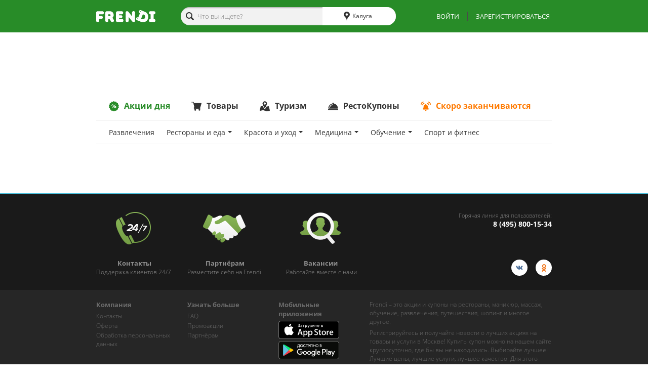

--- FILE ---
content_type: text/html; charset=UTF-8
request_url: https://www.frendi.ru/kaluga/browse?page=11
body_size: 15618
content:
<!DOCTYPE html>
<html xmlns="https://www.w3.org/1999/xhtml">
<head>
        <link href="/assets/27c607bf1ceade7889a279856e6cda4a/themes/smoothness/jquery-ui.css?v=1df3337590bafe539295686e72677614ea1d17df" rel="stylesheet">
<link href="/assets/f3631eb64f752efe4be3dfeaa45bee5d/css/flashMessages.css?v=1df3337590bafe539295686e72677614ea1d17df" rel="stylesheet">
<link href="//st.frendi.ru/v3/static/frnd/css/app.css?v=1df3337590bafe539295686e72677614ea1d17df" rel="stylesheet">
<link href="//st.frendi.ru/v3/static/frnd/css/vwo-redesign.css?v=1df3337590bafe539295686e72677614ea1d17df" rel="stylesheet">
<link href="/assets/60900aec567f48f5d6252151af5a94f1/css/personalData.css?v=1df3337590bafe539295686e72677614ea1d17df" rel="stylesheet">
<script src="/assets/e9f003375bdd496441f07c28d5aa9186/jquery.js?v=1df3337590bafe539295686e72677614ea1d17df"></script>
    <title>«Frendi» — купить купоны на скидки в Калуге. Скидочные купоны и акции</title>
    <meta http-equiv="Content-Type" content="text/html; charset=utf-8">
    <meta name="title" content="«Frendi» — купить купоны на скидки в Калуге. Скидочные купоны и акции">
    <meta name="description" content="Frendi (Френди)  - лучшие купоны на скидки и акциии в Калуге. Будь в курсе всех акций и скидок в твоём городе. Frendi - для себя и друзей!">
    <meta name="keywords" content="купоны, скидки, акции, распродажи">
    <meta name='wmail-verification' content='e70042e2b67c40c61b4e6ade439bda40' />
    <meta name="google-site-verification" content="N7deQhkCpXgdHWwhi7smbrT2wPGvAwUWkVf03RQBv6o" />
                
    <!-- Вывод набора изображений для OG разметки  -->
    
                                <link rel="image_src" type="image/jpeg" href="" />
    <link href="//st.frendi.ru/v3/static/frnd/img/big-favicon.jpg" rel="apple-touch-icon">
    <link href="//st.frendi.ru/v3/static/frnd/img/favicon.ico" rel="shortcut icon" type="image/x-icon">

    

     

    <!-- Google Tag Manager -->
<script>
    (function(w,d,s,l,i){w[l]=w[l]||[];w[l].push({'gtm.start':
        new Date().getTime(),event:'gtm.js'});var f=d.getElementsByTagName(s)[0],
        j=d.createElement(s),dl=l!='dataLayer'?'&l='+l:'';j.async=true;j.src=
        'https://www.googletagmanager.com/gtm.js?id='+i+dl;f.parentNode.insertBefore(j,f);
    })(window,document,'script','dataLayer','GTM-MM7JPTP');
</script>
<!-- End Google Tag Manager -->
    
    

</head>
<body>



<svg xmlns="http://www.w3.org/2000/svg" class="svg-sprite">
  <symbol id="social-icon-vk" viewBox="0 0 19 12">
    <path fill-rule="evenodd"
      d="M10.143 11.197s.334-.037.504-.219c.157-.166.152-.48.152-.48s-.022-1.483.666-1.699c.678-.213 1.549 1.418 2.471 2.045.698.474 1.228.352 1.228.352l2.467.003s1.29-.097.679-1.102c-.05-.082-.357-.743-1.835-2.101-1.547-1.422-1.34-1.192.524-3.65 1.135-1.499 1.589-2.413 1.447-2.804-.135-.373-.964-.309-.964-.309l-2.784-.001s-.206-.02-.359.07c-.149.09-.245.318-.245.318s-.44 1.18-1.026 2.166c-1.237 2.08-1.731 2.19-1.933 2.06-.47-.3-.353-1.208-.353-1.853 0-2.016.308-2.856-.602-3.074C9.88.847 9.656.8 8.884.792c-.991-.01-1.83.003-2.305.233-.316.153-.56.495-.411.514.183.025.599.112.82.409.284.383.274 1.244.274 1.244s.164 2.372-.382 2.667c-.374.202-.888-.21-1.99-2.097a16.942 16.942 0 0 1-.992-2.055s-.083-.2-.23-.306c-.177-.13-.426-.17-.426-.17H.602s-.396.01-.542.182c-.13.151-.01.465-.01.465s2.067 4.823 4.407 7.236c2.146 2.212 4.582 2.083 4.582 2.083h1.104z"/>
  </symbol>

  <symbol id="social-icon-ok" viewBox="0 0 11 18">
    <path fill-rule="evenodd"
      d="M6.29 2.373c1.257 0 2.28 1.043 2.28 2.325 0 1.282-1.023 2.325-2.28 2.325S4.01 5.98 4.01 4.698c0-1.282 1.023-2.325 2.28-2.325zm4.668 2.338C10.958 2.113 8.887 0 6.339 0 3.792 0 1.72 2.113 1.72 4.71S3.792 9.42 6.34 9.42c2.548 0 4.619-2.113 4.619-4.71zm-3.25 8.308a8.401 8.401 0 0 0 2.63-1.107c.62-.397.806-1.23.416-1.86a1.312 1.312 0 0 0-1.83-.425 5.665 5.665 0 0 1-6.095 0 1.312 1.312 0 0 0-1.828.424c-.39.631-.204 1.464.415 1.86a8.412 8.412 0 0 0 2.63 1.108l-2.532 2.575a1.366 1.366 0 0 0 0 1.908 1.312 1.312 0 0 0 1.877 0l2.486-2.53 2.488 2.53a1.31 1.31 0 0 0 1.875 0 1.364 1.364 0 0 0 0-1.908L7.709 13.02z"/>
  </symbol>

  <symbol id="social-icon-fb" viewBox="0 0 9 18">
    <path fill-rule="evenodd"
      d="M6.083 17.053V9.274h2.45l.368-3.031H6.083V4.307c0-.877.228-1.476 1.41-1.476H9V.119C8.74.083 7.845 0 6.804 0c-2.173 0-3.66 1.413-3.66 4.007v2.236H.686v3.031h2.458v7.779h2.939z"/>
  </symbol>

  <symbol id="social-icon-inst" viewBox="0 0 16 17">
    <path d="M11 .5H5a5 5 0 0 0-5 5v6a5 5 0 0 0 5 5h6a5 5 0 0 0 5-5v-6a5 5 0 0 0-5-5zm3.5 11A3.5 3.5 0 0 1 11 15H5a3.5 3.5 0 0 1-3.5-3.5v-6A3.5 3.5 0 0 1 5 2h6a3.5 3.5 0 0 1 3.5 3.5v6z"/>
    <path d="M8 4.5a4 4 0 1 0 0 8 4 4 0 0 0 0-8zM8 11a2.5 2.5 0 1 1 0-5 2.5 2.5 0 0 1 0 5z"/>
    <path d="M12.3 4.73a.53.53 0 1 0 0-1.06.53.53 0 0 0 0 1.06z"/>
  </symbol>
  <linearGradient id="grad-inst" x1="90.5586%" x2="3.3577%" y1="10.5087%" y2="95.4155%">
    <stop offset="1%" stop-color="#4845a2" stop-opacity="1"/>
    <stop offset="30%" stop-color="#a844a1" stop-opacity="1"/>
    <stop offset="60%" stop-color="#d7243e" stop-opacity="1"/>
    <stop offset="87%" stop-color="#f9a326" stop-opacity="1"/>
    <stop offset="99%" stop-color="#f9dd26" stop-opacity="1"/>
  </linearGradient>
  
  <symbol id="menu-icon-browse" viewBox="0 0 20 20">
    <g clip-path="url(#menu-icon-browse-clip)">
      <path d="M7.342 9.137a.836.836 0 1 0 0-1.672.836.836 0 0 0 0 1.672zM12.653 12.53a.836.836 0 1 0 0-1.672.836.836 0 0 0 0 1.673z" />
      <path d="M19.547 11.104l-.304-.413a1.305 1.305 0 0 1-.012-1.52l.295-.419c.45-.64.242-1.529-.45-1.901l-.451-.242a1.299 1.299 0 0 1-.669-1.365l.087-.504a1.302 1.302 0 0 0-1.23-1.516l-.512-.02a1.306 1.306 0 0 1-1.197-.94l-.143-.491a1.299 1.299 0 0 0-1.767-.832l-.47.2c-.513.222-1.111.091-1.484-.327L10.9.433a1.299 1.299 0 0 0-1.951.016l-.336.385a1.303 1.303 0 0 1-1.48.349L6.658.986a1.305 1.305 0 0 0-1.754.86l-.135.497a1.294 1.294 0 0 1-1.18.954l-.513.03a1.301 1.301 0 0 0-1.205 1.536l.095.504a1.3 1.3 0 0 1-.648 1.373l-.447.25a1.3 1.3 0 0 0-.418 1.906l.304.413c.328.451.336 1.062.012 1.52l-.295.419c-.45.64-.242 1.528.45 1.901l.451.242c.492.262.763.812.668 1.365l-.086.504a1.302 1.302 0 0 0 1.23 1.516l.512.02c.557.025 1.041.402 1.197.94l.143.491a1.299 1.299 0 0 0 1.766.832l.472-.2a1.299 1.299 0 0 1 1.483.327l.34.381a1.3 1.3 0 0 0 1.951-.016l.336-.386a1.303 1.303 0 0 1 1.48-.348l.475.197c.725.299 1.545-.107 1.754-.86l.135-.497c.148-.54.623-.926 1.18-.954l.513-.03a1.301 1.301 0 0 0 1.205-1.536l-.095-.504a1.3 1.3 0 0 1 .648-1.373l.447-.25a1.3 1.3 0 0 0 .418-1.906zM5.322 8.301c0-1.114.902-2.016 2.016-2.016 1.115 0 2.017.902 2.017 2.016a2.017 2.017 0 0 1-4.033 0zm2.406 5.2a.493.493 0 0 1-.759-.626l5.291-6.373a.493.493 0 0 1 .758.627l-5.29 6.373zm4.925.21a2.015 2.015 0 0 1-2.016-2.017c0-1.114.902-2.016 2.016-2.016 1.115 0 2.017.902 2.017 2.016a2.015 2.015 0 0 1-2.017 2.017z" />
    </g>
  </symbol>
  <clipPath id="menu-icon-browse-clip" style="visibility: visible;">
    <path d="M0 0h20v20H0z" />
  </clipPath>

  <symbol id="menu-icon-food" viewBox="0 0 20 20">
    <path d="M20 16.108v.449a.674.674 0 0 1-.674.674H.674A.674.674 0 0 1 0 16.557v-.45c0-.372.302-.674.674-.674h18.652c.372 0 .674.302.674.675zm-.607-2.144a.674.674 0 0 1-.674.675H1.281a.674.674 0 0 1-.674-.675c0-4.696 3.465-8.6 7.973-9.286A1.485 1.485 0 0 1 10 2.768a1.485 1.485 0 0 1 1.42 1.91c4.508.687 7.973 4.59 7.973 9.286zM9.31 6.61a.675.675 0 0 0-.818-.49c-.107.027-2.644.682-4.28 2.618-1.386 1.642-1.562 3.693-1.568 3.78a.674.674 0 1 0 1.344.105c.001-.017.145-1.7 1.255-3.015 1.345-1.592 3.543-2.17 3.579-2.18a.674.674 0 0 0 .488-.818z"/>
  </symbol>

  <svg id="menu-icon-alarm" viewBox="0 0 20 20">
    <path d="M15.13 14.041c-.14-.123-.273-.24-.338-.354a.8.8 0 0 0-.018-.032c-.245-.393-.337-1.373-.392-1.958a36.494 36.494 0 0 0-.028-.278c-.126-.882-.439-2.153-1.214-3.202-.537-.726-1.203-1.217-1.984-1.46A1.17 1.17 0 0 0 10 5.752a1.17 1.17 0 0 0-1.156 1.004c-.78.243-1.447.733-1.984 1.46-.775 1.05-1.088 2.32-1.214 3.202l-.001.007a34.486 34.486 0 0 0-.026.271c-.056.586-.148 1.565-.395 1.961l-.015.026c-.066.118-.198.234-.338.357-.346.302-1.063.932-.472 2.03a.654.654 0 0 0 .577.344h10.048a.654.654 0 0 0 .577-.344c.591-1.098-.126-1.727-.471-2.03zM11.141 17.513H8.817a.321.321 0 0 0-.246.114c-.115.137-.083.319-.064.427l.002.009a1.51 1.51 0 0 0 1.49 1.251c.75 0 1.394-.56 1.497-1.301L11.5 18c.012-.068.042-.225-.07-.36a.364.364 0 0 0-.288-.128zM5.874 1.414A.867.867 0 0 0 4.88.698a5.85 5.85 0 0 0-3.398 1.86A5.775 5.775 0 0 0 .001 6.1a.867.867 0 1 0 1.731.105 4.057 4.057 0 0 1 1.04-2.488 4.055 4.055 0 0 1 2.387-1.308.867.867 0 0 0 .715-.995zM4.805 7.415A2.16 2.16 0 0 1 5.36 6.09a2.16 2.16 0 0 1 1.27-.697.867.867 0 0 0-.28-1.71 3.928 3.928 0 0 0-2.281 1.249 3.93 3.93 0 0 0-.994 2.378.867.867 0 1 0 1.731.105zM19.998 6.1a5.774 5.774 0 0 0-1.48-3.542 5.85 5.85 0 0 0-3.397-1.86.867.867 0 1 0-.28 1.71 4.055 4.055 0 0 1 2.387 1.308 4.056 4.056 0 0 1 1.04 2.488.867.867 0 1 0 1.73-.104zM15.932 4.932a3.929 3.929 0 0 0-2.282-1.25.867.867 0 1 0-.28 1.711 2.16 2.16 0 0 1 1.271.697c.332.37.524.828.554 1.325a.867.867 0 0 0 1.73-.105 3.93 3.93 0 0 0-.993-2.378z"/>
  </svg>

  <symbol id="menu-icon-getaways" viewBox="0 0 20 20">
    <g clip-path="url(#menu-icon-getaways-clip)">
      <path d="M19.964 17.928l-1.771-7.22A.979.979 0 0 0 17.085 10s-3.543.709-3.632.709a83.924 83.924 0 0 1-2.037 3.543c-.31.487-.841.797-1.417.797-.576 0-1.107-.31-1.418-.797-1.018-1.683-2.125-3.632-2.967-5.448L2.381 10.09a1.078 1.078 0 0 0-.576.664l-1.772 7.13c-.088.311 0 .665.266.931.221.221.576.31.93.221l5.005-1.328c.177-.044.354-.044.532 0l6.422 2.081c.133.045.266.045.443.045l5.536-.709c.266-.044.532-.177.664-.398.133-.222.222-.532.133-.798z" />
      <path d="M9.999 13.765c.133 0 .221-.089.31-.177 1.019-1.64 4.119-6.954 4.119-8.992A4.442 4.442 0 0 0 9.998.167a4.442 4.442 0 0 0-4.428 4.43c0 2.037 3.1 7.352 4.119 8.99.088.09.221.178.31.178zm-2.17-9.213a2.126 2.126 0 1 1 2.125 2.126A2.099 2.099 0 0 1 7.83 4.552z" />
    </g>
  </symbol>
  <clipPath id="menu-icon-getaways-clip" style="visibility: visible;">
    <path d="M0 0h20v20H0z" />
  </clipPath>

  <symbol id="menu-icon-goods" viewBox="0 0 20 20">
    <g clip-path="url(#menu-icon-goods-clip)">
      <path d="M6.484 12.93H17.07a.584.584 0 0 0 .564-.425L19.977 4.3a.585.585 0 0 0-.563-.746H5.132l-.42-1.885a.586.586 0 0 0-.571-.46H.586a.586.586 0 1 0 0 1.173H3.67l2.116 9.521c-.622.271-1.06.89-1.06 1.612 0 .969.79 1.758 1.758 1.758H17.07a.585.585 0 1 0 0-1.172H6.484a.587.587 0 0 1 0-1.172zM5.898 17.031c0 .97.789 1.758 1.758 1.758a1.76 1.76 0 0 0 1.758-1.758 1.76 1.76 0 0 0-1.758-1.757 1.76 1.76 0 0 0-1.758 1.757zM14.14 17.031a1.76 1.76 0 0 0 3.516 0 1.76 1.76 0 0 0-1.757-1.757 1.76 1.76 0 0 0-1.758 1.757z" />
    </g>
  </symbol>
  <clipPath id="menu-icon-goods-clip" style="visibility: visible;">
    <path d="M0 0h20v20H0z" />
  </clipPath>

  <symbol id="triangle-arrow-down" viewBox="0 0 8 4">
    <path d="M8 0H0L4 4L8 0Z"/>
  </symbol>

  <symbol id="arrow-down" viewBox="0 0 306 306">
    <path d="M270.3 58.65L153 175.95 35.7 58.65 0 94.35l153 153 153-153z"/>
  </symbol>

  <symbol id="arrow-next-round" viewBox="0 0 490 490">
    <path d="M245 0a245 245 0 1 0 0 490 245 245 0 0 0 0-490zm70 287.7l-90.5 90.5-42.7-42.7 90.5-90.5-90.5-90.5 42.7-42.7 90.5 90.5 42.7 42.7-42.7 42.7z" />
  </symbol>

  <symbol id="close-icon" viewBox="0 0 17 17">
    <path fill-rule="evenodd" clip-rule="evenodd" d="M14.73.3a1 1 0 1 1 1.41 1.4L9.72 8.14l6.59 6.6a1 1 0 1 1-1.41 1.41l-6.6-6.6-6.6 6.6a1 1 0 0 1-1.4-1.41l6.59-6.6L.46 1.71A1 1 0 0 1 1.87.29L8.3 6.72 14.73.29z"/>
  </symbol>

  <symbol id="wallet-icon" viewBox="0 0 16 16">
    <g clip-path="url(#wallet-icon-clip)">
      <path d="M11.75 12a1.4 1.4 0 0 1-1.4-1.39v-2.3c0-.77.63-1.4 1.4-1.4h3.69v-2.3c0-.59-.48-1.07-1.08-1.07H1.07C.48 3.54 0 4.02 0 4.61v9.7c0 .58.48 1.06 1.07 1.06h13.3c.59 0 1.07-.48 1.07-1.07V12h-3.69z" />
      <path d="M15.37 7.67h-3.62a.63.63 0 0 0-.63.63v2.31c0 .35.28.63.63.63h3.62c.35 0 .63-.28.63-.63v-2.3a.63.63 0 0 0-.63-.64zM13 10.37a.9.9 0 1 1 0-1.82.9.9 0 0 1 0 1.81zM12.5 1.58A1.38 1.38 0 0 0 10.75.7L5.3 2.5h7.5l-.3-.92z" />
    </g>
  </symbol>
  <clipPath id="wallet-icon-clip">
    <path d="M0 0h16v16H0z" />
  </clipPath>

  <symbol id="text-message-icon" viewBox="0 0 12 12">
    <g clip-path="url(#text-message-icon-clip)">
      <path d="M6 .3C2.7.3 0 2.72 0 5.7a5 5 0 0 0 .95 2.92c-.11 1.3-.43 2.28-.9 2.74a.2.2 0 0 0 .18.34c.08-.01 1.96-.28 3.32-1.07.77.31 1.6.47 2.45.47 3.3 0 6-2.42 6-5.4C12 2.72 9.3.3 6 .3zM3.2 6.5a.8.8 0 1 1 0-1.6.8.8 0 0 1 0 1.6zm2.8 0a.8.8 0 1 1 0-1.6.8.8 0 0 1 0 1.6zm2.8 0a.8.8 0 1 1 0-1.6.8.8 0 0 1 0 1.6z" />
    </g>
  </symbol>
  <clipPath id="text-message-icon-clip">
    <path d="M0 0h12v12H0z" />
  </clipPath>

  <symbol id="gift-box-icon" viewBox="0 0 12 12">
    <g clip-path="url(#gift-box-icon-clip)">
      <path d="M11.22 2.34h-.88c.12-.19.2-.39.22-.6.07-.7-.3-1.32-.92-1.6a1.53 1.53 0 0 0-1.67.28l-1.1 1a1.17 1.17 0 0 0-1.74 0l-1.1-1A1.53 1.53 0 0 0 2.36.15c-.62.27-.99.9-.92 1.58.02.22.1.43.21.6H.78a.78.78 0 0 0-.78.79v1.17c0 .22.18.4.4.4h11.2a.4.4 0 0 0 .4-.4V3.12a.78.78 0 0 0-.78-.78zm-6.4-.13v.13H3A.77.77 0 1 1 3.5 1l1.33 1.2zm4.96-.58c-.03.4-.4.7-.8.7h-1.8v-.12-.02l1.3-1.18c.2-.18.48-.26.74-.19.37.11.59.43.56.81zM.78 5.47v5.74c0 .43.35.78.79.78h3.65V5.47H.78zM6.78 5.47v6.52h3.65c.44 0 .79-.35.79-.78V5.47H6.78z" />
    </g>
  </symbol>
  <clipPath id="gift-box-icon-clip">
    <path d="M0 0h12v12H0z" />
  </clipPath>

  <symbol id="printer-icon" viewBox="0 0 12 12">
    <path d="M10.2 3.6H1.8C.78 3.6 0 4.38 0 5.4V9h2.4v2.4h7.2V9H12V5.4c0-1.02-.78-1.8-1.8-1.8zm-1.8 6.6H3.6v-3h4.8v3zM10.2 6c-.36 0-.6-.24-.6-.6s.24-.6.6-.6.6.24.6.6-.24.6-.6.6zM9.6.6H2.4V3h7.2V.6z" />
  </symbol>

  <symbol id="shopping-cart-icon" viewBox="0 0 12 12">
    <g clip-path="url(#shopping-cart-icon-clip)">
      <path d="M3.89 7.758h6.352a.35.35 0 0 0 .338-.255l1.406-4.922a.351.351 0 0 0-.338-.448H3.08l-.251-1.131a.352.352 0 0 0-.344-.275H.352a.351.351 0 1 0 0 .703h1.85l1.27 5.713a1.055 1.055 0 0 0 .419 2.021h6.351a.351.351 0 1 0 0-.703H3.891a.352.352 0 0 1 0-.703z" />
      <path d="M3.54 10.219a1.056 1.056 0 0 0 2.109 0 1.056 1.056 0 0 0-2.11 0zM8.484 10.219a1.056 1.056 0 0 0 2.11 0 1.056 1.056 0 0 0-2.11 0z" />
    </g>
  </symbol>
  <clipPath id="shopping-cart-icon-clip">
    <path d="M0 0h12v12H0z" />
  </clipPath>

  <symbol id="door-key-icon" viewBox="0 0 20 20">
    <g clip-path="url(#door-key-icon-clip)">
      <path d="M18.12 1.88A6.45 6.45 0 0 0 7.43 8.43L.17 15.68a.59.59 0 0 0-.17.42v3.31c0 .33.26.59.59.59H3.9c.16 0 .3-.06.42-.17l.82-.83c.13-.13.2-.3.17-.48l-.1-.9 1.23-.11c.28-.03.5-.25.53-.53l.12-1.23.89.1c.16.02.33-.03.45-.14.13-.11.2-.27.2-.44v-1.1H9.7c.16 0 .3-.05.42-.16l1.5-1.49c2.3.75 4.78.2 6.5-1.52a6.45 6.45 0 0 0 0-9.12zm-1.66 4.15a1.76 1.76 0 1 1-2.49-2.5 1.76 1.76 0 0 1 2.49 2.5z" />
    </g>
  </symbol>
  <clipPath id="door-key-icon-clip">
    <path d="M0 0h20v20H0z" />
  </clipPath>

  <symbol id="user-silhouette-icon" viewBox="0 0 20 20">
    <g clip-path="url(#user-silhouette-icon-clip)">
      <path d="M10 10.6c2.48 0 4.48-2.36 4.48-5.26 0-4.02-2-5.25-4.48-5.25-2.48 0-4.48 1.23-4.48 5.25 0 2.9 2 5.25 4.48 5.25zM19.9 18.32l-2.26-5.1c-.1-.23-.29-.43-.51-.54l-3.51-1.83a.23.23 0 0 0-.24.02 5.56 5.56 0 0 1-6.76 0 .23.23 0 0 0-.24-.02l-3.5 1.83c-.23.11-.42.3-.52.54L.1 18.32a1.13 1.13 0 0 0 1.03 1.59h17.74a1.13 1.13 0 0 0 1.03-1.6z" />
    </g>
    <defs>
      <clipPath id="user-silhouette-icon-clip">
        <path d="M0 0h20v20H0z" />
      </clipPath>
    </defs>
  </symbol>

  <symbol id="checkmark-icon" fill="none" viewBox="0 0 13 10">
    <path d="M1.47 4.82L4.73 8.1l6.87-6.87" stroke-width="2" stroke-linecap="round" />
  </symbol>

  <symbol id="cross-bold-icon" viewBox="0 0 10 10">
    <path fill-rule="evenodd" clip-rule="evenodd" d="M1.993.293A1 1 0 0 0 .579 1.707l3.007 3.007L.49 7.81a1 1 0 0 0 1.414 1.414L5 6.13l3.094 3.094A1 1 0 0 0 9.51 7.81L6.414 4.714l3.007-3.007A1 1 0 0 0 8.007.293L5 3.3 1.993.293z" />
  </symbol>

  <symbol id="speech-bubble-info-icon" viewBox="0 0 20 20">
    <g clip-path="url(#speech-bubble-info-icon-clip)">
      <path d="M10.7 1.43c-5.12 0-9.28 3.84-9.28 8.57 0 1.29.3 2.5.86 3.6l-2.2 3.97a.63.63 0 0 0 .71.91l4.81-1.32a9.81 9.81 0 0 0 5.1 1.41c5.14 0 9.3-3.84 9.3-8.57s-4.16-8.57-9.3-8.57zm0 4.3a.92.92 0 1 1 0 1.84.92.92 0 0 1 0-1.84zm.93 7.7a.84.84 0 0 1-1.67 0V9.5H9.1a.72.72 0 0 1 0-1.45h1.71c.46 0 .83.37.83.84v4.56z" />
    </g>
  </symbol>
  <clipPath id="speech-bubble-info-icon-clip">
    <path d="M0 0h20v20H0z" />
  </clipPath>

  <symbol id="star-icon" viewBox="0 0 20 20">
    <path d="M20 7.85c0-.3-.22-.48-.67-.55l-6.04-.88L10.6.96c-.15-.33-.35-.5-.59-.5s-.44.17-.59.5l-2.7 5.46-6.04.88c-.45.07-.67.26-.67.55 0 .17.1.37.3.58l4.38 4.26-1.04 6-.02.25c0 .16.04.3.12.42.09.12.21.18.38.18.15 0 .3-.05.48-.15l5.4-2.83 5.4 2.83c.17.1.33.15.48.15.16 0 .28-.06.36-.18a.71.71 0 0 0 .13-.42l-.01-.24-1.04-6.01 4.37-4.26c.2-.2.31-.4.31-.58z" />
  </symbol>

  <symbol id="badge-label-icon" viewBox="0 0 20 20">
    <g clip-path="url(#badge-label-icon-clip)">
      <path d="M19.67 1.62c-.03-.7-.6-1.26-1.29-1.3L11.4 0c-.38-.02-.75.13-1.02.4L.4 10.37a1.36 1.36 0 0 0 0 1.92L7.7 19.6a1.35 1.35 0 0 0 1.92 0l9.97-9.97c.27-.27.42-.64.4-1.02l-.33-7zm-2.55 3.54a1.6 1.6 0 1 1-2.28-2.28 1.6 1.6 0 0 1 2.28 2.28z" />
    </g>
  </symbol>
  <clipPath id="badge-label-icon-clip">
    <path d="M0 0h20v20H0z" />
  </clipPath>

  <symbol id="map-placeholder-icon" viewBox="0 0 20 20">
    <g clip-path="url(#map-placeholder-icon-clip)">
      <path d="M9.72 0a8 8 0 0 0-6.96 11.33c.8 1.9 2.65 5.06 6.8 8.51a.7.7 0 0 0 .88 0c4.15-3.44 6-6.61 6.8-8.52a7.65 7.65 0 0 0 .74-3.34c0-4.5-3.73-8.13-8.26-7.97zM10 11.96a3.87 3.87 0 1 1 0-7.75 3.87 3.87 0 0 1 0 7.75z" />
    </g>
  </symbol>
  <clipPath id="map-placeholder-icon-clip">
    <path d="M0 0h20v20H0z" />
  </clipPath>

  <symbol id="attention-icon" viewBox="0 0 45.311 45.311">
    <path d="M22.675.02c-.006 0-.014.001-.02.001-.007 0-.013-.001-.02-.001C10.135.02 0 10.154 0 22.656c0 12.5 10.135 22.635 22.635 22.635h.04c12.5 0 22.635-10.135 22.635-22.635C45.311 10.154 35.176.02 22.675.02zm0 38.791c-.006 0-.014-.001-.02-.001-.007 0-.013.001-.02.001-2.046 0-3.705-1.658-3.705-3.705 0-2.045 1.659-3.703 3.705-3.703h.04c2.045 0 3.706 1.658 3.706 3.703 0 2.046-1.658 3.705-3.706 3.705zm5.313-28.233c-.242 3.697-1.932 14.692-1.932 14.692 0 1.854-1.519 3.356-3.373 3.356h-.058c-1.853 0-3.372-1.504-3.372-3.356 0 0-1.689-10.995-1.931-14.692-.12-1.851 1.298-5.288 5.304-5.288.01 0 .02.001.029.001.009 0 .019-.001.029-.001 4.005 0 5.425 3.437 5.304 5.288z" />
  </symbol>
</svg>

<!-- Google Tag Manager (noscript) -->
<noscript><iframe src="https://www.googletagmanager.com/ns.html?id=GTM-MM7JPTP" height="0" width="0" style="display:none;visibility:hidden"></iframe></noscript>
<!-- End Google Tag Manager (noscript) -->

<script type="text/javascript">var do_list = [];</script><div class="page_top">
    
</div>
<div id="root">
    <div class="subroot">
        <div id="top-rework">
            <div class="top-cities">
                <!-- hc:0119 -->	<div class="wrap">
		<h4>Россия</h4>
		<ul>
															<li>
													<a href="/browse/moscow" class="top_cities-item">
								<div class="arrow"></div>
								Москва							</a>
											</li>
									<li>
													<a href="/browse/gelendzhik" class="top_cities-item">
								<div class="arrow"></div>
								Геленджик							</a>
											</li>
									<li>
													<a href="/browse/kursk" class="top_cities-item">
								<div class="arrow"></div>
								Курск							</a>
											</li>
									<li>
													<a href="/browse/orenburg" class="top_cities-item">
								<div class="arrow"></div>
								Оренбург							</a>
											</li>
									<li>
													<a href="/browse/sterlitamak" class="top_cities-item">
								<div class="arrow"></div>
								Стерлитамак							</a>
											</li>
																<li>
													<a href="/browse/speterburg" class="top_cities-item">
								<div class="arrow"></div>
								Санкт-Петербург							</a>
											</li>
									<li>
													<a href="/browse/gruzia" class="top_cities-item">
								<div class="arrow"></div>
								Грузия							</a>
											</li>
									<li>
													<a href="/browse/lipetsk" class="top_cities-item">
								<div class="arrow"></div>
								Липецк							</a>
											</li>
									<li>
													<a href="/browse/orekhovo-zuevo" class="top_cities-item">
								<div class="arrow"></div>
								Орехово-Зуево							</a>
											</li>
									<li>
													<a href="/browse/taganrog" class="top_cities-item">
								<div class="arrow"></div>
								Таганрог							</a>
											</li>
																<li>
													<a href="/browse/adler" class="top_cities-item">
								<div class="arrow"></div>
								Адлер							</a>
											</li>
									<li>
													<a href="/browse/ekaterinburg" class="top_cities-item">
								<div class="arrow"></div>
								Екатеринбург							</a>
											</li>
									<li>
													<a href="/browse/magnitog" class="top_cities-item">
								<div class="arrow"></div>
								Магнитогорск							</a>
											</li>
									<li>
													<a href="/browse/penza" class="top_cities-item">
								<div class="arrow"></div>
								Пенза							</a>
											</li>
									<li>
													<a href="/browse/tambov" class="top_cities-item">
								<div class="arrow"></div>
								Тамбов							</a>
											</li>
																<li>
													<a href="/browse/anapa" class="top_cities-item">
								<div class="arrow"></div>
								Анапа							</a>
											</li>
									<li>
													<a href="/browse/elabuga" class="top_cities-item">
								<div class="arrow"></div>
								Елабуга							</a>
											</li>
									<li>
													<a href="/browse/maykop" class="top_cities-item">
								<div class="arrow"></div>
								Майкоп							</a>
											</li>
									<li>
													<a href="/browse/perm" class="top_cities-item">
								<div class="arrow"></div>
								Пермь							</a>
											</li>
									<li>
													<a href="/browse/tver" class="top_cities-item">
								<div class="arrow"></div>
								Тверь							</a>
											</li>
																<li>
													<a href="/browse/arkhangelsk" class="top_cities-item">
								<div class="arrow"></div>
								Архангельск							</a>
											</li>
									<li>
													<a href="/browse/ivanovo" class="top_cities-item">
								<div class="arrow"></div>
								Иваново							</a>
											</li>
									<li>
													<a href="/browse/mkala" class="top_cities-item">
								<div class="arrow"></div>
								Махачкала							</a>
											</li>
									<li>
													<a href="/browse/petrozavodsk" class="top_cities-item">
								<div class="arrow"></div>
								Петрозаводск							</a>
											</li>
									<li>
													<a href="/browse/togliatti" class="top_cities-item">
								<div class="arrow"></div>
								Тольятти							</a>
											</li>
																<li>
													<a href="/browse/astrakhan" class="top_cities-item">
								<div class="arrow"></div>
								Астрахань							</a>
											</li>
									<li>
													<a href="/browse/izh" class="top_cities-item">
								<div class="arrow"></div>
								Ижевск							</a>
											</li>
									<li>
													<a href="/browse/michurinsk" class="top_cities-item">
								<div class="arrow"></div>
								Мичуринск							</a>
											</li>
									<li>
													<a href="/browse/pyatigorsk" class="top_cities-item">
								<div class="arrow"></div>
								Пятигорск							</a>
											</li>
									<li>
													<a href="/browse/tomsk" class="top_cities-item">
								<div class="arrow"></div>
								Томск							</a>
											</li>
																<li>
													<a href="/browse/barnaul" class="top_cities-item">
								<div class="arrow"></div>
								Барнаул							</a>
											</li>
									<li>
													<a href="/browse/irkutsk" class="top_cities-item">
								<div class="arrow"></div>
								Иркутск							</a>
											</li>
									<li>
													<a href="/browse/murmansk" class="top_cities-item">
								<div class="arrow"></div>
								Мурманск							</a>
											</li>
									<li>
													<a href="/browse/rostovnadonu" class="top_cities-item">
								<div class="arrow"></div>
								Ростов-на-Дону							</a>
											</li>
									<li>
													<a href="/browse/tula" class="top_cities-item">
								<div class="arrow"></div>
								Тула							</a>
											</li>
																<li>
													<a href="/browse/belgorod" class="top_cities-item">
								<div class="arrow"></div>
								Белгород							</a>
											</li>
									<li>
													<a href="/browse/yoshkarola" class="top_cities-item">
								<div class="arrow"></div>
								Йошкар-Ола							</a>
											</li>
									<li>
													<a href="/browse/nabchelny" class="top_cities-item">
								<div class="arrow"></div>
								Набережные Челны							</a>
											</li>
									<li>
													<a href="/browse/ryazan" class="top_cities-item">
								<div class="arrow"></div>
								Рязань							</a>
											</li>
									<li>
													<a href="/browse/tyumen" class="top_cities-item">
								<div class="arrow"></div>
								Тюмень							</a>
											</li>
																<li>
													<a href="/browse/biysk" class="top_cities-item">
								<div class="arrow"></div>
								Бийск							</a>
											</li>
									<li>
													<a href="/browse/kazan" class="top_cities-item">
								<div class="arrow"></div>
								Казань							</a>
											</li>
									<li>
													<a href="/browse/nalchik" class="top_cities-item">
								<div class="arrow"></div>
								Нальчик							</a>
											</li>
									<li>
													<a href="/browse/samara" class="top_cities-item">
								<div class="arrow"></div>
								Самара							</a>
											</li>
									<li>
													<a href="/browse/ulan-ude" class="top_cities-item">
								<div class="arrow"></div>
								Улан-Удэ							</a>
											</li>
																<li>
													<a href="/browse/bryansk" class="top_cities-item">
								<div class="arrow"></div>
								Брянск							</a>
											</li>
									<li>
													<a href="/browse/kaliningrad" class="top_cities-item">
								<div class="arrow"></div>
								Калининград							</a>
											</li>
									<li>
													<a href="/browse/nvartovsk" class="top_cities-item">
								<div class="arrow"></div>
								Нижневартовск							</a>
											</li>
									<li>
													<a href="/browse/saransk" class="top_cities-item">
								<div class="arrow"></div>
								Саранск							</a>
											</li>
									<li>
													<a href="/browse/ulyanovsk" class="top_cities-item">
								<div class="arrow"></div>
								Ульяновск							</a>
											</li>
																<li>
													<a href="/browse/vladivostok" class="top_cities-item">
								<div class="arrow"></div>
								Владивосток							</a>
											</li>
									<li>
													<a href="/browse/kaluga" class="top_cities-item">
								<div class="arrow"></div>
								Калуга							</a>
											</li>
									<li>
													<a href="/browse/nnovgorod" class="top_cities-item">
								<div class="arrow"></div>
								Нижний Новгород							</a>
											</li>
									<li>
													<a href="/browse/saratov" class="top_cities-item">
								<div class="arrow"></div>
								Саратов							</a>
											</li>
									<li>
													<a href="/browse/ufa" class="top_cities-item">
								<div class="arrow"></div>
								Уфа							</a>
											</li>
																<li>
													<a href="/browse/vladimir" class="top_cities-item">
								<div class="arrow"></div>
								Владимир							</a>
											</li>
									<li>
													<a href="/browse/kemerovo" class="top_cities-item">
								<div class="arrow"></div>
								Кемерово							</a>
											</li>
									<li>
													<a href="/browse/nizhny-tagil" class="top_cities-item">
								<div class="arrow"></div>
								Нижний Тагил							</a>
											</li>
									<li>
													<a href="/browse/sevastopol" class="top_cities-item">
								<div class="arrow"></div>
								Севастополь							</a>
											</li>
									<li>
													<a href="/browse/khabarovsk" class="top_cities-item">
								<div class="arrow"></div>
								Хабаровск							</a>
											</li>
																<li>
													<a href="/browse/volgograd" class="top_cities-item">
								<div class="arrow"></div>
								Волгоград							</a>
											</li>
									<li>
													<a href="/browse/kineshma" class="top_cities-item">
								<div class="arrow"></div>
								Кинешма							</a>
											</li>
									<li>
													<a href="/browse/novokuznetsk" class="top_cities-item">
								<div class="arrow"></div>
								Новокузнецк							</a>
											</li>
									<li>
													<a href="/browse/sergiev-posad" class="top_cities-item">
								<div class="arrow"></div>
								Сергиев Посад							</a>
											</li>
									<li>
													<a href="/browse/cheb" class="top_cities-item">
								<div class="arrow"></div>
								Чебоксары							</a>
											</li>
																<li>
													<a href="/browse/volgodonsk" class="top_cities-item">
								<div class="arrow"></div>
								Волгодонск							</a>
											</li>
									<li>
													<a href="/browse/kirov" class="top_cities-item">
								<div class="arrow"></div>
								Киров							</a>
											</li>
									<li>
													<a href="/browse/novorossiiysk" class="top_cities-item">
								<div class="arrow"></div>
								Новороссийск							</a>
											</li>
									<li>
													<a href="/browse/serpukhov" class="top_cities-item">
								<div class="arrow"></div>
								Серпухов							</a>
											</li>
									<li>
													<a href="/browse/chelyabinsk" class="top_cities-item">
								<div class="arrow"></div>
								Челябинск							</a>
											</li>
																<li>
													<a href="/browse/volzhsky" class="top_cities-item">
								<div class="arrow"></div>
								Волжский							</a>
											</li>
									<li>
													<a href="/browse/krasnodar" class="top_cities-item">
								<div class="arrow"></div>
								Краснодар							</a>
											</li>
									<li>
													<a href="/browse/novosibirsk" class="top_cities-item">
								<div class="arrow"></div>
								Новосибирск							</a>
											</li>
									<li>
													<a href="/browse/simferopol" class="top_cities-item">
								<div class="arrow"></div>
								Симферополь							</a>
											</li>
									<li>
													<a href="/browse/yaroslavl" class="top_cities-item">
								<div class="arrow"></div>
								Ярославль							</a>
											</li>
																<li>
													<a href="/browse/vologda" class="top_cities-item">
								<div class="arrow"></div>
								Вологда							</a>
											</li>
									<li>
													<a href="/browse/krasnoyarsk" class="top_cities-item">
								<div class="arrow"></div>
								Красноярск							</a>
											</li>
									<li>
													<a href="/browse/obninsk" class="top_cities-item">
								<div class="arrow"></div>
								Обнинск							</a>
											</li>
									<li>
													<a href="/browse/smolensk" class="top_cities-item">
								<div class="arrow"></div>
								Смоленск							</a>
											</li>
									<li>
													<a href="/browse/russia" class="top_cities-item">
								<div class="arrow"></div>
								Другой город России							</a>
											</li>
																<li>
													<a href="/browse/voronezh" class="top_cities-item">
								<div class="arrow"></div>
								Воронеж							</a>
											</li>
									<li>
													<a href="/browse/krym" class="top_cities-item">
								<div class="arrow"></div>
								Крым							</a>
											</li>
									<li>
													<a href="/browse/omsk" class="top_cities-item">
								<div class="arrow"></div>
								Омск							</a>
											</li>
									<li>
													<a href="/browse/sochi" class="top_cities-item">
								<div class="arrow"></div>
								Сочи							</a>
											</li>
									<li>
													<a href="/browse/gorno-altaysk" class="top_cities-item">
								<div class="arrow"></div>
								Горно-Алтайск							</a>
											</li>
																<li>
													<a href="/browse/voskresensk" class="top_cities-item">
								<div class="arrow"></div>
								Воскресенск							</a>
											</li>
									<li>
													<a href="/browse/kurgan" class="top_cities-item">
								<div class="arrow"></div>
								Курган							</a>
											</li>
									<li>
													<a href="/browse/orel" class="top_cities-item">
								<div class="arrow"></div>
								Орёл							</a>
											</li>
									<li>
													<a href="/browse/stavropol" class="top_cities-item">
								<div class="arrow"></div>
								Ставрополь							</a>
											</li>
									<li>
													<a href="/browse/noginsk" class="top_cities-item">
								<div class="arrow"></div>
								Ногинск							</a>
											</li>
									</ul>
	</div>
            </div>

            <div class="top-inner">
                	<a href="/" id="top-logo" rel="home" role="home-logo" title="На главную Frendi.ru"></a>	                <div id="top-city-n-search">
                    <div id="q-search">

	<div id="q-search-icon"></div>

	<form id="search_form" method="GET" action="/search/">
		<input autocomplete="off" id="q" class="search-text" name="q" placeholder="Что вы ищете?">
	</form>

	<div class="top-dropdown" id="q-search-dropdown">
		<div class="top-dropdown-arrow"></div>
		<ul></ul>
	</div>

</div>                    <a href="#" id="top-city" role="cities" data-l="12" data-city_id="197">
    <span id="top-city-marker"></span>
    Калуга</a>                </div>
                                
<div id="top_user_pannel">
  <script type="text/javascript">
    document.addEventListener("DOMContentLoaded", function(event) {
      var logoutLink = document.querySelector('.top-logout');
      if (logoutLink !== null) {
        logoutLink.addEventListener('click', function (event) {
          event.preventDefault();
          if (window.localStorage !== null && window.localStorage !== undefined) {
            if (window.localStorage.getItem('fr_ssr_token') !== null) {
              window.localStorage.removeItem('fr_ssr_token');
            }
          }
          window.location.href = logoutLink.getAttribute('href');
        }, false);
      }
    });
  </script>
    
                <script type="text/javascript">
            var personalDataActions = {
                auth: function () {
                    this.send('/auth', {}, 'login');
                },
                register: function () {
                    this.send('/registration', {}, 'reg');
                },
                send: function (url, data, action) {
                    $.ajax({
                        url: url,
                        type: "GET",
                        data: data,
                        success: function (data) {
                            $('.b-dialog').html(data);
                            $('.auth_tab').removeClass('active');
                            $('.'+action + '_tab').addClass('active');
                            if (frnd.authAsset) frnd.authAsset.build();
                        },
                        complete: function (jqXHR, status) {

                            /** TODO пока не обновим jquery */
                            if (jqXHR.status == 302) {
                                var rheaders = /^(.*?):[ \t]*([^\r\n]*)\r?$/mg;
                                var headers = jqXHR.getAllResponseHeaders();
                                var match;
                                var responseHeaders = [];
                                var key = 'X-Redirect';

                                while( ( match = rheaders.exec( headers ) ) ) {
                                    responseHeaders[ match[1].toLowerCase() ] = match[ 2 ];
                                }

                                window.location.href = responseHeaders[ key.toLowerCase() ];
                            }
                            bDialogAnim.show({
                              closeBtn: true,
                              closeBack: true
                            });

                        }
                    });
                }
            };

        </script>



        <div id="top-profile">
            <ul id="top-profile-signed-out">
                <li class="top-profile-signed-out-item">
                    <a class="top-profile-signed-out-link header-auth-link" href="/auth/" role="show-auth-popup">ВОЙТИ</a>
                </li>
                <li class="top-profile-signed-out-item">
                    <a class="top-profile-signed-out-link header-reg-link" data-focus="signup-email" href="/registration/" role="show-auth-popup">ЗАРЕГИСТРИРОВАТЬСЯ</a>
                </li>
            </ul>
        </div>

    
    <div class="i-flocktory" data-fl-user-name="  " data-fl-user-email=""></div>
</div>


            </div>
        </div>
        <div id="center">
            <div class="us-style-header" id="header">
                
<div class="mini_banner_block">
								<a class="mini-banner" data-promo="" href="/expiring" style=" background: url(//st.biglion.ru/cfs15/conditional_banner_collection/44/3a/443a8a6cc2f461608bb8e8c3e58e9e44.jpg);"  >
									<div class="hover"></div>
								</a>
							<div class="clear"></div> </div>                
            </div>
            <div class="page">
                                <nav class="main-menu" id="all_tabs">
	<ul class="main-menu__list">
					<li class="main-menu__item
														main-menu__item--selected
								">
				<a class="main-menu__link" href="/kaluga/browse">
					<svg class="main-menu__icon">
						<use xlink:href="#menu-icon-browse"></use>
					</svg>
					<span class="main-menu__item-caption">
						Акции дня
					</span>
				</a>
			</li>
					<li class="main-menu__item
								">
				<a class="main-menu__link" href="/kaluga/goods">
					<svg class="main-menu__icon">
						<use xlink:href="#menu-icon-goods"></use>
					</svg>
					<span class="main-menu__item-caption">
						Товары
					</span>
				</a>
			</li>
					<li class="main-menu__item
								">
				<a class="main-menu__link" href="/kaluga/getaways">
					<svg class="main-menu__icon">
						<use xlink:href="#menu-icon-getaways"></use>
					</svg>
					<span class="main-menu__item-caption">
						Туризм
					</span>
				</a>
			</li>
					<li class="main-menu__item
								">
				<a class="main-menu__link" href="/kaluga/food">
					<svg class="main-menu__icon">
						<use xlink:href="#menu-icon-food"></use>
					</svg>
					<span class="main-menu__item-caption">
						РестоКупоны
					</span>
				</a>
			</li>
				<li class="main-menu__item">
			<a class="main-menu__link expiring" href="/expiring">
				<svg class="main-menu__icon">
					<use xlink:href="#menu-icon-alarm"></use>
				</svg>
				<span class="main-menu__item-caption">
					Скоро заканчиваются
				</span>
			</a>
		</li>
	</ul>

				<ul class="main-menu__sub-list">
							<li class="main-menu__sub-item">
					<a href="/kaluga/browse/attraktsiony-i-razvlecheniya" class="main-menu__sub-link">
						Развлечения
											</a>
														</li>
							<li class="main-menu__sub-item subcategories-container">
					<a href="/kaluga/browse/eda" class="main-menu__sub-link">
						Рестораны и еда
													<svg class="main-menu__arrow-down">
								<use xlink:href="#triangle-arrow-down"></use>
							</svg>
											</a>
																<div class="subcategories">
							<ul class="subcategories__list">
																	<li class="subcategories__item ">
										<a href="/kaluga/browse/eda/dostavka-edy" class="subcategories__link">Доставка</a>
									</li>
															</ul>
						</div>
									</li>
							<li class="main-menu__sub-item subcategories-container">
					<a href="/kaluga/browse/krasota-i-uhod" class="main-menu__sub-link">
						Красота и уход
													<svg class="main-menu__arrow-down">
								<use xlink:href="#triangle-arrow-down"></use>
							</svg>
											</a>
																<div class="subcategories">
							<ul class="subcategories__list">
																	<li class="subcategories__item ">
										<a href="/kaluga/browse/krasota-i-uhod/dlya-volos" class="subcategories__link">Уход за волосами</a>
									</li>
																	<li class="subcategories__item ">
										<a href="/kaluga/browse/krasota-i-uhod/dlya-litsa" class="subcategories__link">Уход за лицом</a>
									</li>
																	<li class="subcategories__item ">
										<a href="/kaluga/browse/krasota-i-uhod/ruki-i-nogi" class="subcategories__link">Маникюр, педикюр</a>
									</li>
																	<li class="subcategories__item ">
										<a href="/kaluga/browse/krasota-i-uhod/korrektsiya-figury" class="subcategories__link">Коррекция фигуры</a>
									</li>
															</ul>
						</div>
									</li>
							<li class="main-menu__sub-item subcategories-container">
					<a href="/kaluga/browse/meditsina" class="main-menu__sub-link">
						Медицина
													<svg class="main-menu__arrow-down">
								<use xlink:href="#triangle-arrow-down"></use>
							</svg>
											</a>
																<div class="subcategories">
							<ul class="subcategories__list">
																	<li class="subcategories__item ">
										<a href="/kaluga/browse/meditsina/stomatologiya" class="subcategories__link">Стоматология</a>
									</li>
															</ul>
						</div>
									</li>
							<li class="main-menu__sub-item subcategories-container">
					<a href="/kaluga/browse/obrazovanie" class="main-menu__sub-link">
						Обучение
													<svg class="main-menu__arrow-down">
								<use xlink:href="#triangle-arrow-down"></use>
							</svg>
											</a>
																<div class="subcategories">
							<ul class="subcategories__list">
																	<li class="subcategories__item ">
										<a href="/kaluga/browse/obrazovanie/inostrannye-yazyki" class="subcategories__link">Иностранные языки</a>
									</li>
																	<li class="subcategories__item ">
										<a href="/kaluga/browse/obrazovanie/onlayn-obrazovanie" class="subcategories__link">Онлайн-образование</a>
									</li>
															</ul>
						</div>
									</li>
							<li class="main-menu__sub-item">
					<a href="/kaluga/browse/sport-fitnes" class="main-menu__sub-link">
						Спoрт и фитнес
											</a>
														</li>
					</ul>
	</nav>                
			

<!--Retail Rocket baseJs-->
<script type="text/javascript">
    if (typeof rrApi === 'undefined') {
        var rrPartnerId = "527376d3ec92e61aac2a7e35";
        var rrApi = {};
        var rrApiOnReady = rrApiOnReady || [];
        rrApi.addToBasket = rrApi.order = rrApi.categoryView = rrApi.view =
            rrApi.recomMouseDown = rrApi.recomAddToCart = function() {};
        (function(d) {
            var ref = d.getElementsByTagName('script')[0];
            var apiJs, apiJsId = 'rrApi-jssdk';
            if (d.getElementById(apiJsId)) return;
            apiJs = d.createElement('script');
            apiJs.id = apiJsId;
            apiJs.async = true;
            apiJs.src = "//cdn.retailrocket.ru/content/javascript/tracking.js";
            ref.parentNode.insertBefore(apiJs, ref);
        }(document));
    }
</script>
<!--//Retail Rocket baseJs-->
<!--Retail Rocket categoryPage-->
<script type="text/javascript">
    (window["rrApiOnReady"] = window["rrApiOnReady"] || []).push(function() {
        rrApi.categoryView("browse");
        retailrocket.categories.post({
            "categoryPath": "browse",
            "url": "https://www.frendi.ru/browse/"
        });
    });
</script>
<!--//Retail Rocket categoryPage-->
<br>
<br>
<div class="seo_category_config">
        <br>
    </div>

	
            </div>
        </div>
        <div id="root_footer"></div>
    </div>
</div>
<div id="footer">
    
    <div class="icons">
        <div class="wrap">
            <ul>
    <li class="support">
        <a href="/customer_support">
            <div class="hover"></div>
            <div class="icon"></div>
            <strong>Контакты</strong>
            <span>Поддержка клиентов 24/7</span>
        </a></li>
    <li class="partner">
        <a href="/info/partners">
            <div class="hover"></div>
            <div class="icon"></div>
            <strong>Партнёрам</strong>
            <span>Разместите себя на Frendi</span>
        </a></li>
    <li class="job">
        <a href="/out/1241921/" target="_blank">
            <div class="hover"></div>
            <div class="icon"></div>
            <strong>Вакансии</strong>
            <span>Работайте вместе с нами</span>
        </a></li>
</ul>
            <div class="support-phones">
                <div class="support-phones-text">
                    Горячая линия для пользователей:
                </div>
                <div class="support-phones-number city_number">
                    8 (495) 800-15-34
                </div>
            </div>

            <!--noindex-->
            <ul class="social-block social-block--footer social-block--dark-bg">
                <li class="social-block__item">
                    <a href="https://vk.com/frendi_ru"
                        class="social-block__link">
                        <svg class="social-block__icon social-block__icon--vk">
                            <use xlink:href="#social-icon-vk"></use>
                        </svg>
                    </a>
                </li>
                <li class="social-block__item">
                    <a href="https://ok.ru/frendi.russia"
                        class="social-block__link">
                        <svg class="social-block__icon social-block__icon--ok">
                            <use xlink:href="#social-icon-ok"></use>
                        </svg>
                    </a>
                </li>
            </ul>
            <!--/noindex-->

    <script type="text/javascript">
        $('.city_number').html('8 (495) 800-15-34');
    </script>

        </div>
    </div>
    <div class="links">
        <div class="wrap">
            <ul>
		<li>
		<h5>Компания</h5>
					<ul>
							<li>
					<a href="/customer_support/">Контакты</a>
				</li>
							<li>
					<a href="/info/offer/">Оферта</a>
				</li>
							<li>
					<a href="/personal_data_use_terms/">Обработка персональных данных</a>
				</li>
						</ul>
			</li>
		<li>
		<h5>Узнать больше</h5>
					<ul>
							<li>
					<a href="/faq/">FAQ</a>
				</li>
							<li>
					<a href="/promo/">Промоакции</a>
				</li>
							<li>
					<a href="/info/partners/">Партнёрам</a>
				</li>
						</ul>
			</li>
	</ul>

            <div class="mobile">
  <h5>Мобильные<br>приложения<h5/>
  <a href="/out/400805/" title="App Store" target="_blank">
    <img width="120" src="/img/layout/alone/appStore.png">
  </a>
  <a href="https://play.google.com/store/apps/details?id=ru.groupon&hl=ru" title="Google Play" target="_blank">
    <img width="120" src="/img/layout/alone/googlePlay.png">
  </a>
</div>
<div class="description">
  <p>Frendi – это акции и купоны на рестораны, маникюр, массаж, обучение, развлечения, путешествия, шопинг и многое другое.</p>
  <p>Регистрируйтесь и получайте новости о лучших акциях на товары и услуги в Москве! Купить купон можно на нашем сайте круглосуточно, где бы вы не находились. Выбирайте лучшее! Лучшие цены, лучшие услуги, лучшее качество. Для этого достаточно купить купон по акции на Frendi.
  </p>
</div>
<div class="clear"></div>
            <div class="bottom">
    2018 © Frendi.ru. Все права защищены. Скидки и купоны по всей России!
</div>
        </div>
    </div>

</div>


<script type="application/ld+json">
{
  "@context": "//schema.org",
  "@type": "WebSite",
  "url": "https://www.frendi.ru/",
  "potentialAction": {
    "@type": "SearchAction",
    "target": "https://www.frendi.ru/search/?q={search_term_string}",
    "query-input": "required name=search_term_string"
  }
}
</script>

<script src="/assets/27c607bf1ceade7889a279856e6cda4a/jquery-ui.js?v=1df3337590bafe539295686e72677614ea1d17df"></script>
<script src="/assets/f3631eb64f752efe4be3dfeaa45bee5d/js/flashMessages.js?v=1df3337590bafe539295686e72677614ea1d17df"></script>
<script src="/assets/6e617186640d1236f93a8fea93097890/recaptchaOnload.js?v=1df3337590bafe539295686e72677614ea1d17df"></script>
<script src="/js/app.js"></script>
<script src="/js/vendor/fotorama.js"></script>
<script src="//st.frendi.ru/v3/static/frnd/js/app.js?v=1df3337590bafe539295686e72677614ea1d17df"></script>
<script src="https://www.google.com/recaptcha/api.js?onload=invRecaptcaReadyCallback&amp;render=explicit"></script>
<script src="//st.frendi.ru/v3/static/frnd/js/vwoRedesign.js?v=1df3337590bafe539295686e72677614ea1d17df"></script>
<script src="//st.frendi.ru/v3/static/frnd/js/gtm.js?v=1df3337590bafe539295686e72677614ea1d17df"></script>
<script src="/assets/60900aec567f48f5d6252151af5a94f1/js/personalData.js?v=1df3337590bafe539295686e72677614ea1d17df"></script>
<script type="text/javascript">jQuery(function ($) {
        $('<div class="b-dialog hide"></div>').appendTo('body');

        $('.header-auth-link').on('click', function (e) {
            e.preventDefault();
            /*bDialogAnim.show();*/
            personalDataActions.auth();
        });
        $('.header-reg-link').on('click', function (e) {
            e.preventDefault();
            /*bDialogAnim.show();*/
            personalDataActions.register();
        });
});</script><script type="text/javascript" src="/js/search.js"></script>
</body>
</html>




--- FILE ---
content_type: text/css
request_url: https://st.frendi.ru/v3/static/frnd/css/app.css?v=1df3337590bafe539295686e72677614ea1d17df
body_size: 82686
content:
@font-face{font-family:ALS Rubl;font-style:normal;font-weight:400;src:url(https://st.biglion.ru/v3/static/frnd/fonts/als-rubl.woff) format("woff");src:url(/fonts/als-rubl.eot) format("eot")}@font-face{font-family:Open Sans;src:url(https://st.biglion.ru/v3/static/frnd/fonts/Open_Sans/OpenSansRegular/OpenSansRegular.eot);src:url(https://st.biglion.ru/v3/static/frnd/fonts/Open_Sans/OpenSansRegular/OpenSansRegular.eot#iefix)format("embedded-opentype"),url(https://st.biglion.ru/v3/static/frnd/fonts/Open_Sans/OpenSansRegular/OpenSansRegular.woff) format("woff"),url(https://st.biglion.ru/v3/static/frnd/fonts/Open_Sans/OpenSansRegular/OpenSansRegular.ttf) format("truetype");font-style:normal;font-weight:400}@font-face{font-family:Open Sans;src:url(https://st.biglion.ru/v3/static/frnd/fonts/Open_Sans/OpenSansLight/OpenSansLight.eot);src:url(https://st.biglion.ru/v3/static/frnd/fonts/Open_Sans/OpenSansLight/OpenSansLight.eot#iefix)format("embedded-opentype"),url(https://st.biglion.ru/v3/static/frnd/fonts/Open_Sans/OpenSansLight/OpenSansLight.woff) format("woff"),url(https://st.biglion.ru/v3/static/frnd/fonts/Open_Sans/OpenSansLight/OpenSansLight.ttf) format("truetype");font-style:normal;font-weight:300}@font-face{font-family:Open Sans;src:url(https://st.biglion.ru/v3/static/frnd/fonts/Open_Sans/OpenSansItalic/OpenSansItalic.eot);src:url(https://st.biglion.ru/v3/static/frnd/fonts/Open_Sans/OpenSansItalic/OpenSansItalic.eot#iefix)format("embedded-opentype"),url(https://st.biglion.ru/v3/static/frnd/fonts/Open_Sans/OpenSansItalic/OpenSansItalic.woff) format("woff"),url(https://st.biglion.ru/v3/static/frnd/fonts/Open_Sans/OpenSansItalic/OpenSansItalic.ttf) format("truetype");font-style:italic;font-weight:400}@font-face{font-family:Open Sans;src:url(https://st.biglion.ru/v3/static/frnd/fonts/Open_Sans/OpenSansBold/OpenSansBold.eot);src:url(https://st.biglion.ru/v3/static/frnd/fonts/Open_Sans/OpenSansBold/OpenSansBold.eot#iefix)format("embedded-opentype"),url(https://st.biglion.ru/v3/static/frnd/fonts/Open_Sans/OpenSansBold/OpenSansBold.woff) format("woff"),url(https://st.biglion.ru/v3/static/frnd/fonts/Open_Sans/OpenSansBold/OpenSansBold.ttf) format("truetype");font-style:normal;font-weight:700}@font-face{font-family:Open Sans;src:url(https://st.biglion.ru/v3/static/frnd/fonts/Open_Sans/OpenSansExtraBold/OpenSansExtraBold.eot);src:url(https://st.biglion.ru/v3/static/frnd/fonts/Open_Sans/OpenSansExtraBold/OpenSansExtraBold.eot#iefix)format("embedded-opentype"),url(https://st.biglion.ru/v3/static/frnd/fonts/Open_Sans/OpenSansExtraBold/OpenSansExtraBold.woff) format("woff"),url(https://st.biglion.ru/v3/static/frnd/fonts/Open_Sans/OpenSansExtraBold/OpenSansExtraBold.ttf) format("truetype");font-style:normal;font-weight:900}@font-face{font-family:Open Sans;src:url(https://st.biglion.ru/v3/static/frnd/fonts/Open_Sans/OpenSansExtraBoldItalic/OpenSansExtraBoldItalic.eot);src:url(https://st.biglion.ru/v3/static/frnd/fonts/Open_Sans/OpenSansExtraBoldItalic/OpenSansExtraBoldItalic.eot#iefix)format("embedded-opentype"),url(https://st.biglion.ru/v3/static/frnd/fonts/Open_Sans/OpenSansExtraBoldItalic/OpenSansExtraBoldItalic.woff) format("woff"),url(https://st.biglion.ru/v3/static/frnd/fonts/Open_Sans/OpenSansExtraBoldItalic/OpenSansExtraBoldItalic.ttf) format("truetype");font-style:italic;font-weight:900}@font-face{font-family:Open Sans;src:url(https://st.biglion.ru/v3/static/frnd/fonts/Open_Sans/OpenSansBoldItalic/OpenSansBoldItalic.eot);src:url(https://st.biglion.ru/v3/static/frnd/fonts/Open_Sans/OpenSansBoldItalic/OpenSansBoldItalic.eot#iefix)format("embedded-opentype"),url(https://st.biglion.ru/v3/static/frnd/fonts/Open_Sans/OpenSansBoldItalic/OpenSansBoldItalic.woff) format("woff"),url(https://st.biglion.ru/v3/static/frnd/fonts/Open_Sans/OpenSansBoldItalic/OpenSansBoldItalic.ttf) format("truetype");font-style:italic;font-weight:700}@font-face{font-family:Open Sans;src:url(https://st.biglion.ru/v3/static/frnd/fonts/Open_Sans/OpenSansRegularItalic/OpenSansRegularItalic.eot);src:url(https://st.biglion.ru/v3/static/frnd/fonts/Open_Sans/OpenSansRegularItalic/OpenSansRegularItalic.eot#iefix)format("embedded-opentype"),url(https://st.biglion.ru/v3/static/frnd/fonts/Open_Sans/OpenSansRegularItalic/OpenSansRegularItalic.woff) format("woff"),url(https://st.biglion.ru/v3/static/frnd/fonts/Open_Sans/OpenSansRegularItalic/OpenSansRegularItalic.ttf) format("truetype");font-style:italic;font-weight:400}@font-face{font-family:Open Sans;src:url(https://st.biglion.ru/v3/static/frnd/fonts/Open_Sans/OpenSansSemiBold/OpenSansSemiBold.eot);src:url(https://st.biglion.ru/v3/static/frnd/fonts/Open_Sans/OpenSansSemiBold/OpenSansSemiBold.eot#iefix)format("embedded-opentype"),url(https://st.biglion.ru/v3/static/frnd/fonts/Open_Sans/OpenSansSemiBold/OpenSansSemiBold.woff) format("woff"),url(https://st.biglion.ru/v3/static/frnd/fonts/Open_Sans/OpenSansSemiBold/OpenSansSemiBold.ttf) format("truetype");font-style:normal;font-weight:500}@font-face{font-family:Open Sans;src:url(https://st.biglion.ru/v3/static/frnd/fonts/Open_Sans/OpenSansSemiBoldItalic/OpenSansSemiBoldItalic.eot);src:url(https://st.biglion.ru/v3/static/frnd/fonts/Open_Sans/OpenSansSemiBoldItalic/OpenSansSemiBoldItalic.eot#iefix)format("embedded-opentype"),url(https://st.biglion.ru/v3/static/frnd/fonts/Open_Sans/OpenSansSemiBoldItalic/OpenSansSemiBoldItalic.woff) format("woff"),url(https://st.biglion.ru/v3/static/frnd/fonts/Open_Sans/OpenSansSemiBoldItalic/OpenSansSemiBoldItalic.ttf) format("truetype");font-style:italic;font-weight:500}@font-face{font-family:Ultima Pro;src:url(https://st.biglion.ru/v3/static/frnd/fonts/UltimaPro/UltimaPro-Light.woff2) format("woff2"),url(https://st.biglion.ru/v3/static/frnd/fonts/UltimaPro/UltimaPro-Light.woff) format("woff");font-style:normal;font-weight:300}@font-face{font-family:Ultima Pro;src:url(https://st.biglion.ru/v3/static/frnd/fonts/UltimaPro/UltimaPro.woff2) format("woff2"),url(https://st.biglion.ru/v3/static/frnd/fonts/UltimaPro/UltimaPro.woff) format("woff");font-style:normal;font-weight:400}@font-face{font-family:Ultima Pro;src:url(https://st.biglion.ru/v3/static/frnd/fonts/UltimaPro/UltimaPro-Black.woff2) format("woff2"),url(https://st.biglion.ru/v3/static/frnd/fonts/UltimaPro/UltimaPro-Black.woff) format("woff");font-style:normal;font-weight:900}.svg-sprite{top:0;left:0;width:0;height:0;opacity:0;position:absolute;visibility:hidden}.svg-sprite clipPath{visibility:visible}body{font-family:Open Sans}.bold{font-weight:700}a,button{outline:none}a{color:#39c;text-decoration:none}a:active{outline:0!important}strong{font-weight:700}#root{margin-bottom:-555px;background:url(../img/background/2014-new-sun-rays.png) no-repeat 50% 0;position:relative}#footer,#root #root_footer{height:555px}#footer{position:relative}*{margin:0;padding:0}body,input{background:#fff;color:#000;font-size:16px;font-family:Open Sans,Helvetica,Arial,sans-serif;-webkit-font-smoothing:antialiased;font-weight:300}a{cursor:pointer;outline:none;color:#0891be}a img{border:none}a:hover{text-decoration:none}a.tel{cursor:default}a.tel,a.tel:hover{text-decoration:none!important}.hide,.js .js-hide{display:none}.clear,.clr{clear:both}.error{color:#800}.caps{text-transform:uppercase}input:focus,textarea:focus{outline:none}.round,.round-without-corner,.small-round{background:#fff;-webkit-border-radius:17px;border-radius:17px}.small-round{-webkit-border-radius:10px;border-radius:10px}.round-without-corner{-webkit-border-top-left-radius:0;border-top-left-radius:0}.rubl{font-family:ALS Rubl}.disabled-js{position:fixed;bottom:0;left:0;width:100%;height:28px;line-height:28px;background:#fffedf;z-index:100;text-align:center;font-size:13px;border-top:2px solid #af1109;-webkit-box-shadow:rgba(0,0,0,.6) 0 0 7px;box-shadow:0 0 7px rgba(0,0,0,.6)}.enable-after-loading,.js .disabled-js{display:none}.text-left{text-align:left}.text-center{text-align:center}.text-right{text-align:right}#promo{font-size:14px;margin-top:30px}.b a{color:#188cb2}fieldset{border:none}i{font-style:normal}b{font-weight:400}.holder{width:100%;display:inline-block}.note{font-size:12px;color:#5f5f5f}.row label{display:block;padding-bottom:8px;font-size:18px}.row input{vertical-align:middle}.row .note{float:left;position:relative;top:8px;left:10px}.inp{-webkit-border-radius:8px;border-radius:8px;background:#fff;border:1px solid #d6d6d6;padding:5px 3px;font-size:18px;border-top:1px solid #818181;margin-right:8px;background:#e8f2de}.inp-wide{width:270px}.b{-webkit-border-radius:14px;border-radius:14px;background:#fff}.b-top{padding:25px 30px 10px}.b-bot{padding:10px 30px;-webkit-border-bottom-left-radius:14px;border-bottom-left-radius:14px;-webkit-border-bottom-right-radius:14px;border-bottom-right-radius:14px;background:#e1ebd4;font-size:12px;color:#494e43;line-height:1.4}.b-withoutcorner{-webkit-border-top-left-radius:0;border-top-left-radius:0}.b-narrow{width:383px;margin:0 auto}.b-image,.page .col-right .b-image{height:114px;text-decoration:none;display:block;margin-bottom:6px}.b-message{width:621px;margin:0 auto;padding:50px 0 50px 65px;color:#454e3d}.b-message a{color:#269bcc}.b-message .row,.b-message p{margin-bottom:1.5em}.b-message h2{color:#000;font-size:36px;margin-bottom:30px}.h2-done{padding:5px 0 5px 65px;margin-left:-65px;background:url(https://st.biglion.ru/v3/static/bgln/img/layout/right.png) no-repeat 0 0}.b-in{padding:30px}.b-in-sixty{padding:50px 60px}.b-in-alt{padding:16px 30px}.b h2{position:relative}.b-in-alt h2{line-height:1.4}.b h2 strong{text-decoration:none;color:#188cb2}.b-in h2{font-size:24px;position:relative;margin-bottom:12px}.b-in h3{font-size:18px;font-weight:700;margin-bottom:15px}.b-modal{position:absolute;z-index:1000;width:360px;background:#fff;border:2px solid #9fc376;-webkit-border-radius:20px;border-radius:20px;-webkit-box-shadow:rgba(0,0,0,.5) 4px 4px 10px;box-shadow:4px 4px 10px rgba(0,0,0,.5)}.bc{color:#364d1f;font-size:12px;margin:7px 0}.localsearch{padding-top:19px;padding-left:17px;display:table;zoom:1;position:relative;background:url(https://st.biglion.ru/v3/static/bgln/img/profile/localsearch.png) no-repeat 17px 19px;height:55px}.localsearch input{font-size:12px;color:#444;width:172px;position:relative;top:3px;padding:3px 12px 3px 26px;border:none;background:transparent}.icon-search{width:13px;height:13px;position:absolute;top:26px;left:25px;background:url(https://st.biglion.ru/v3/static/bgln/img/profile/icon-search.png) no-repeat 0 0}.users{list-style:none;display:inline-block;width:100%}.users li{float:left;width:152px;height:70px;margin-right:3px;margin-bottom:1px}.users li a{display:block;width:140px;height:63px;text-decoration:none;color:#000;padding:7px 4px 0 8px;font-size:12px;line-height:1.5}.users li a:hover{background:url(https://st.biglion.ru/v3/static/bgln/img/profile/av-hover.png) no-repeat 0 0}.users li.selected a{background:url(https://st.biglion.ru/v3/static/bgln/img/profile/av-selected.png) no-repeat 0 0}.users img{padding:2px;background:#fff;border:1px solid #d1d1d1;margin-right:5px;float:left}.showmorefriends{text-align:center;font-size:12px}.showmorefriends a{color:#1690b8;text-decoration:none}.showmorefriends b{margin-left:5px;width:18px;height:18px;display:inline-block;position:relative;top:5px;zoom:1;background:url(https://st.biglion.ru/v3/static/bgln/img/profile/down-arr.png) no-repeat 0 0}.b-modal-top-content{height:314px;padding-left:15px;overflow:auto;padding:5px 0 0 15px;border-top:1px solid #ececec}.b-modal-top{padding:14px 8px 12px 28px;color:#4e5444;font-size:14px}.b-modal-top h3{font-size:17px;font-weight:700;margin-bottom:10px;color:#000}.b-modal-bot{background:#d6e1ca;-webkit-border-bottom-left-radius:18px;border-bottom-left-radius:18px;-webkit-border-bottom-right-radius:18px;border-bottom-right-radius:18px;padding:5px 28px;text-align:center}.b-modal-bot .cancel{color:#1aa4d0;font-size:14px;margin-left:10px}.forms .row{width:100%;display:inline-block;margin-bottom:7px}.forms .row label{font-size:14px;float:left;color:#495042;width:135px;padding-top:5px}.forms .row .styled-text,.forms .row input{float:left}.forms .last{margin-left:135px;font-size:12px}.forms .row-error .styled-text,.forms .row-error select{border-color:#b24c4c;color:#b24c4c;background-color:#ffffd5}.last .cancel{margin-left:7px}.row-r .styled-combobox,.row-r .styled-select{float:left;margin-right:7px}.wrapcols{width:100%;display:inline-block;margin-top:30px}.wrapcols-alt{margin:0}.col-left{width:636px;float:left}.wrapcols-alt .col-left{width:693px}.col-right{width:238px;float:right}.wrapcols-alt .col-right{width:198px}.col-right .b{margin-bottom:16px;-webkit-border-radius:10px;border-radius:10px;position:relative}.col-right h2{font-size:18px;font-weight:700;text-shadow:1px 1px 1px #9d9d9d;color:#fff;margin-bottom:13px}.col-right .b-in{padding:13px}.col-right .b-in dt{border-bottom:1px solid #d9d9d9;font-size:14px;font-weight:700}.col-right .b-in dt img{padding:3px;border:1px solid #d7e2c8}.col-right .b-in dd a,.col-right .b-in dt a{color:#000;text-decoration:none}.col-right .b-in dt strong{display:block;padding:6px 0}.col-right .b-in dd{padding-top:6px;font-size:15px}.pagi.margin-top{margin-top:15px}.pagination{display:inline-block;border:1px solid #dfdfdf;-webkit-border-radius:10px;border-radius:10px}.pagination dt{line-height:43px;height:43px;padding:0 14px;color:#464646}.pagination dd,.pagination dt{font-size:14px;display:inline-block}.pagination dd{font-weight:700;padding:0 4px}.pagination dd a{color:#0f7ac4;text-decoration:none;display:inline-block;padding:4px 7px}.pagination dd a.current{border:1px solid #2f6f9b;background:#347bab;color:#fff;-webkit-border-radius:4px;border-radius:4px}.pagination dd.next a{background:url(https://st.biglion.ru/v3/static/bgln/img/admin/next.png);padding:0;height:14px;width:14px;position:relative;top:2px;margin-right:10px}.cols{width:100%;overflow:hidden}.cols .col{float:left;width:45%;padding-right:4%}.row .styled-text{margin-right:7px}.row.disable{opacity:.5}select.chzn-select{visibility:hidden;height:28px!important;min-height:28px!important}.chzn-container{font-size:13px;position:relative;display:inline-block;vertical-align:middle;zoom:1;display:inline}.chzn-container .chzn-drop{background:#fff;border:1px solid #aaa;border-top:0;position:absolute;top:29px;left:0;-webkit-box-shadow:0 4px 5px rgba(0,0,0,.15);box-shadow:0 4px 5px rgba(0,0,0,.15);z-index:999}.chzn-container-single{border-bottom:1px solid #fff;background-color:#f7faf4;background:-webkit-gradient(linear,left top,left bottom,from(#fff),to(#f3f7ee));background:-webkit-linear-gradient(#fff,#f3f7ee);background:-o-linear-gradient(#fff,#f3f7ee);background:linear-gradient(#fff,#f3f7ee)}.chzn-container-single a{border:1px solid #eaeaea;padding:4px 6px!important}.chzn-container-single .chzn-single{height:22px!important}.chzn-container-single .chzn-single span{line-height:22px!important}.chzn-container-single .chzn-single div{background:url(https://st.biglion.ru/v3/static/bgln/img/common/solid-select.png) no-repeat 100% 12px!important;border:none!important;width:30px!important}.chzn-container-single .chzn-single div b{background:none!important}.chzn-container-single .chzn-results li{line-height:120%!important}.tab{color:#fff;text-shadow:1px 1px 1px #546f3c;margin-right:1px;float:left;top:2px;-webkit-border-top-left-radius:8px;border-top-left-radius:8px;-webkit-border-top-right-radius:8px;border-top-right-radius:8px;border-top:1px solid #c5e2a1;-webkit-transition:background .1s;-o-transition:background .1s;transition:background .1s;background:#87ae61 url("[data-uri]") repeat-x 0 0;padding:0 19px}.tab,.tab--opened{position:relative}.tab--opened{height:39px;line-height:39px;color:#000;text-shadow:none;top:0;font-size:16px;border-top:none;background:#fff!important}.tab--opened .tab__anchor{color:#0891be;border-bottom:1px dotted #0891be}.tab--opened .tab__anchor:hover{border-bottom-style:solid}.tab:hover{border-top-color:#b0cf7d;background-color:#688d48;background-position:0 -9px!important}.tab-target{display:none}.tab-target--left{display:block;-webkit-transform:translateX(-100%);-ms-transform:translateX(-100%);transform:translateX(-100%)}.tab-target--right{-webkit-transform:translateX(100%);-ms-transform:translateX(100%);transform:translateX(100%)}.tab-target--opened,.tab-target--right{display:block}.tab-target--opened{-webkit-transform:translateX(0);-ms-transform:translateX(0);transform:translateX(0);-webkit-transition:-webkit-transform .3s;transition:-webkit-transform .3s;-o-transition:transform .3s;transition:transform .3s;transition:transform .3s,-webkit-transform .3s}.tabs{overflow:hidden;width:100%;font-size:13px;height:36px;line-height:36px;text-decoration:none}.tabs--big{font-size:16px}.tabs--big .tab{font-weight:600}.tabs--big .tab--opened,.tabs--big .tab:hover{background:#fff!important;color:#288c28}.tabs--big .tab--opened{font-size:16px;font-weight:700}.tabs__item{list-style:none;float:left}.placefold{position:relative}.placefold label{position:absolute;top:-1px;display:none;cursor:text}a.styled-button,button.styled-button,input.styled-button,span.styled-button{position:relative;display:inline-block;color:#fff;font-weight:700;border:none;cursor:pointer;height:34px;line-height:34px;padding:0 17px;-webkit-border-radius:17px;border-radius:17px;font-size:16px}a.styled-button .add,button.styled-button .add,input.styled-button .add,span.styled-button .add{display:inline-block;width:16px;height:16px;background:url(https://st.biglion.ru/v3/static/bgln/img/common/add.png) no-repeat 0 0;position:relative;top:3px}a.styled-button .marker,button.styled-button .marker,input.styled-button .marker,span.styled-button .marker{display:inline-block;width:16px;height:16px;background:url(https://st.biglion.ru/v3/static/bgln/img/common/marker.png) no-repeat 0 0;position:relative;top:4px}a.styled-button .refresh,button.styled-button .refresh,input.styled-button .refresh,span.styled-button .refresh{display:inline-block;width:21px;height:22px;background:url(https://st.biglion.ru/v3/static/bgln/img/common/refresh.png) no-repeat 0 0;position:relative;top:5px}a.styled-button .search,button.styled-button .search,input.styled-button .search,span.styled-button .search{position:relative;top:5px;margin-right:3px;margin-left:-4px;display:inline-block;width:19px;height:21px;background:url(https://st.biglion.ru/v3/static/bgln/img/common/search.png) no-repeat 0 0}a.styled-button,a.styled-button.disabled:active,a.styled-button.disabled:hover,button.styled-button,button.styled-button.disabled:active,button.styled-button.disabled:hover,input.styled-button,input.styled-button.disabled:active,input.styled-button.disabled:hover,span.styled-button,span.styled-button.disabled:active,span.styled-button.disabled:hover{background-color:#65af1f;background:-webkit-gradient(linear,left top,left bottom,from(#88c925),to(#51931a));background:-webkit-linear-gradient(#88c925,#51931a);background:-o-linear-gradient(#88c925,#51931a);background:linear-gradient(#88c925,#51931a);text-decoration:none;text-shadow:rgba(0,0,0,.4) 1px 1px 1px;-webkit-box-shadow:rgba(0,0,0,.4) 0 0 0 0 inset;box-shadow:inset 0 0 0 0 rgba(0,0,0,.4)}a.styled-button.hover,a.styled-button:focus,a.styled-button:hover,button.styled-button.hover,button.styled-button:focus,button.styled-button:hover,input.styled-button.hover,input.styled-button:focus,input.styled-button:hover,span.styled-button.hover,span.styled-button:focus,span.styled-button:hover{background-color:#6cbf17;background:-webkit-gradient(linear,left top,left bottom,from(#8bd917),to(#5ba11f));background:-webkit-linear-gradient(#8bd917,#5ba11f);background:-o-linear-gradient(#8bd917,#5ba11f);background:linear-gradient(#8bd917,#5ba11f)}a.styled-button.active,a.styled-button:active,button.styled-button.active,button.styled-button:active,input.styled-button.active,input.styled-button:active,span.styled-button.active,span.styled-button:active{background-color:#76c917;background:-webkit-gradient(linear,left top,left bottom,from(#8dd618),to(#6dba1c));background:-webkit-linear-gradient(#8dd618,#6dba1c);background:-o-linear-gradient(#8dd618,#6dba1c);background:linear-gradient(#8dd618,#6dba1c);-webkit-box-shadow:rgba(0,0,0,.4) 0 0 5px 0 inset;box-shadow:inset 0 0 5px 0 rgba(0,0,0,.4)}a.styled-button.xl,a.styled-button.xl-size,button.styled-button.xl,button.styled-button.xl-size,input.styled-button.xl,input.styled-button.xl-size,span.styled-button.xl,span.styled-button.xl-size{height:47px;line-height:47px;padding:0 23.5px;-webkit-border-radius:23.5px;border-radius:23.5px;font-size:24px}a.styled-button.l,a.styled-button.l-size,button.styled-button.l,button.styled-button.l-size,input.styled-button.l,input.styled-button.l-size,span.styled-button.l,span.styled-button.l-size{height:39px;line-height:39px;padding:0 19.5px;-webkit-border-radius:19.5px;border-radius:19.5px;font-size:24px}a.styled-button.s,a.styled-button.s-size,button.styled-button.s,button.styled-button.s-size,input.styled-button.s,input.styled-button.s-size,span.styled-button.s,span.styled-button.s-size{height:29px;line-height:29px;padding:0 14.5px;-webkit-border-radius:14.5px;border-radius:14.5px;font-size:13px}a.styled-button.slim,button.styled-button.slim,input.styled-button.slim,span.styled-button.slim{height:25px;line-height:25px}a.styled-button.blue,button.styled-button.blue,input.styled-button.blue,span.styled-button.blue{height:28px;line-height:28px;padding:0 14px;-webkit-border-radius:14px;border-radius:14px;font-size:11px;background-color:#15abf1;background:-webkit-gradient(linear,left top,left bottom,from(#38edfc),to(#0c8eed));background:-webkit-linear-gradient(#38edfc,#0c8eed);background:-o-linear-gradient(#38edfc,#0c8eed);background:linear-gradient(#38edfc,#0c8eed);-webkit-box-shadow:rgba(0,0,0,.3) 0 1px 1px;box-shadow:0 1px 1px rgba(0,0,0,.3)}a.styled-button.blue:hover,button.styled-button.blue:hover,input.styled-button.blue:hover,span.styled-button.blue:hover{background-color:lighten(#15abf1,7%);background:-webkit-gradient(linear,left top,left bottom,from(lighten(#38edfc,7%)),to(lighten(#0c8eed,7%)));background:-webkit-linear-gradient(lighten(#38edfc,7%),lighten(#0c8eed,7%));background:-o-linear-gradient(lighten(#38edfc,7%),lighten(#0c8eed,7%));background:linear-gradient(lighten(#38edfc,7%),lighten(#0c8eed,7%))}a.styled-button.blue:active,button.styled-button.blue:active,input.styled-button.blue:active,span.styled-button.blue:active{background-color:lighten(#15abf1,10%);background:-webkit-gradient(linear,left top,left bottom,from(lighten(#38edfc,10%)),to(lighten(#0c8eed,10%)));background:-webkit-linear-gradient(lighten(#38edfc,10%),lighten(#0c8eed,10%));background:-o-linear-gradient(lighten(#38edfc,10%),lighten(#0c8eed,10%));background:linear-gradient(lighten(#38edfc,10%),lighten(#0c8eed,10%));-webkit-box-shadow:rgba(0,0,0,.4) 0 0 5px 0 inset;box-shadow:inset 0 0 5px 0 rgba(0,0,0,.4)}a.styled-button.orange,button.styled-button.orange,input.styled-button.orange,span.styled-button.orange{background-color:#fda942;background:-webkit-gradient(linear,left top,left bottom,from(#fda942),to(#9e451b));background:-webkit-linear-gradient(#fda942,#9e451b);background:-o-linear-gradient(#fda942,#9e451b);background:linear-gradient(#fda942,#9e451b)}a.styled-button.orange:hover,button.styled-button.orange:hover,input.styled-button.orange:hover,span.styled-button.orange:hover{background-color:darken(#fda942,6%);background:-webkit-gradient(linear,left top,left bottom,from(darken(#fda942,6%)),to(darken(#9e451b,6%)));background:-webkit-linear-gradient(darken(#fda942,6%),darken(#9e451b,6%));background:-o-linear-gradient(darken(#fda942,6%),darken(#9e451b,6%));background:linear-gradient(darken(#fda942,6%),darken(#9e451b,6%))}a.styled-button.orange:active,button.styled-button.orange:active,input.styled-button.orange:active,span.styled-button.orange:active{background-color:darken(#15abf1,10%);background:-webkit-gradient(linear,left top,left bottom,from(darken(#fda942,10%)),to(darken(#9e451b,10%)));background:-webkit-linear-gradient(darken(#fda942,10%),darken(#9e451b,10%));background:-o-linear-gradient(darken(#fda942,10%),darken(#9e451b,10%));background:linear-gradient(darken(#fda942,10%),darken(#9e451b,10%));-webkit-box-shadow:rgba(0,0,0,.4) 0 0 5px 0 inset;box-shadow:inset 0 0 5px 0 rgba(0,0,0,.4)}a.styled-button.red,button.styled-button.red,input.styled-button.red,span.styled-button.red{background-color:#fd2d05;background:-webkit-gradient(linear,left top,left bottom,from(#fd2d05),to(#9e261b));background:-webkit-linear-gradient(#fd2d05,#9e261b);background:-o-linear-gradient(#fd2d05,#9e261b);background:linear-gradient(#fd2d05,#9e261b)}a.styled-button.red:hover,button.styled-button.red:hover,input.styled-button.red:hover,span.styled-button.red:hover{background-color:darken(#fd2d05,6%);background:-webkit-gradient(linear,left top,left bottom,from(darken(#fd2d05,6%)),to(darken(#9e261b,6%)));background:-webkit-linear-gradient(darken(#fd2d05,6%),darken(#9e261b,6%));background:-o-linear-gradient(darken(#fd2d05,6%),darken(#9e261b,6%));background:linear-gradient(darken(#fd2d05,6%),darken(#9e261b,6%))}a.styled-button.red:active,button.styled-button.red:active,input.styled-button.red:active,span.styled-button.red:active{background-color:darken(#fd2d05,10%);background:-webkit-gradient(linear,left top,left bottom,from(darken(#fd2d05,10%)),to(darken(#9e261b,10%)));background:-webkit-linear-gradient(darken(#fd2d05,10%),darken(#9e261b,10%));background:-o-linear-gradient(darken(#fd2d05,10%),darken(#9e261b,10%));background:linear-gradient(darken(#fd2d05,10%),darken(#9e261b,10%));-webkit-box-shadow:rgba(0,0,0,.4) 0 0 5px 0 inset;box-shadow:inset 0 0 5px 0 rgba(0,0,0,.4)}a.styled-button.grey,button.styled-button.grey,input.styled-button.grey,span.styled-button.grey{color:#666;text-shadow:rgba(#FFF,.4) 1px 1px 1px;background-color:#eaebe7;background:-webkit-gradient(linear,left top,left bottom,from(#eaebe7),to(#bfc2b6));background:-webkit-linear-gradient(#eaebe7,#bfc2b6);background:-o-linear-gradient(#eaebe7,#bfc2b6);background:linear-gradient(#eaebe7,#bfc2b6)}a.styled-button.grey:hover,button.styled-button.grey:hover,input.styled-button.grey:hover,span.styled-button.grey:hover{background-color:darken(#eaebe7,6%);background:-webkit-gradient(linear,left top,left bottom,from(darken(#eaebe7,6%)),to(darken(#bfc2b6,6%)));background:-webkit-linear-gradient(darken(#eaebe7,6%),darken(#bfc2b6,6%));background:-o-linear-gradient(darken(#eaebe7,6%),darken(#bfc2b6,6%));background:linear-gradient(darken(#eaebe7,6%),darken(#bfc2b6,6%))}a.styled-button.grey:active,button.styled-button.grey:active,input.styled-button.grey:active,span.styled-button.grey:active{background-color:darken(#bfc2b6,10%);background:-webkit-gradient(linear,left top,left bottom,from(darken(#eaebe7,10%)),to(darken(#bfc2b6,10%)));background:-webkit-linear-gradient(darken(#eaebe7,10%),darken(#bfc2b6,10%));background:-o-linear-gradient(darken(#eaebe7,10%),darken(#bfc2b6,10%));background:linear-gradient(darken(#eaebe7,10%),darken(#bfc2b6,10%));-webkit-box-shadow:rgba(0,0,0,.4) 0 0 5px 0 inset;box-shadow:inset 0 0 5px 0 rgba(0,0,0,.4)}a.styled-button.checked span,button.styled-button.checked span,input.styled-button.checked span,span.styled-button.checked span{background:url(https://st.biglion.ru/v3/static/bgln/img/common/checked_icon.png) no-repeat 0 2px;padding-left:24px}a.styled-button.disabled,button.styled-button.disabled,input.styled-button.disabled,span.styled-button.disabled{opacity:.3;pointer-events:none;cursor:default}.styled-combobox input,.styled-select .front div,.styled-text,.styled-textarea{background-color:#fff;color:#000;font-size:15px;border:1px solid #d4dcca;-webkit-border-radius:3px;border-radius:3px;-webkit-box-shadow:#f0f2ee 0 1px 0 0 inset;box-shadow:inset 0 1px 0 0 #f0f2ee}.styled-combobox input.green,.styled-select .front div.green,.styled-text.green,.styled-textarea.green{background:#ecf2e6}.styled-combobox input.focus,.styled-combobox input:focus,.styled-select .front div.focus,.styled-select .front div:focus,.styled-text.focus,.styled-text:focus,.styled-textarea.focus,.styled-textarea:focus{border-color:#b0baa5;-webkit-box-shadow:#efefef 0 1px 0 0 inset;box-shadow:inset 0 1px 0 0 #efefef}.styled-text{height:29px;line-height:29px;padding:0 7px}.styled-text.disabled,.styled-text:disabled{color:grey;text-decoration:none;-webkit-box-shadow:rgba(0,0,0,.4) 0 0 0 0 inset;box-shadow:inset 0 0 0 0 rgba(0,0,0,.4)}.styled-text.gray,.styled-textarea.gray{background:#f7f9f5;border-color:#d4dcca;-webkit-box-shadow:#fff 0 1px 0,#f0f2ee 0 1px 0 0 inset;box-shadow:0 1px 0 #fff,inset 0 1px 0 0 #f0f2ee}.styled-text.gray:focus,.styled-textarea.gray:focus{background:#fff;border-color:#b0baa5}.styled-textarea{padding:7px;resize:vertical;overflow:auto}.styled-select{display:inline-block;height:29px;line-height:29px;position:relative}.styled-select .front{top:0;width:100%;position:absolute;z-index:1;font-size:15px}.styled-select .front div{height:29px;overflow:hidden;white-space:nowrap;-o-text-overflow:ellipsis;text-overflow:ellipsis;padding-left:7px;background:#fff url(https://st.biglion.ru/v3/static/bgln/img/common/select.png) no-repeat 100% 1px}.styled-select .front div.focus{background-image:#fff url(https://st.biglion.ru/v3/static/bgln/img/common/select-focus.png)}.styled-select select{opacity:0;height:31px;position:relative;z-index:2;cursor:pointer;border:1px solid #000}.styled-select select,.styled-select select option{padding:0;font-family:Open Sans,Helvetica,Arial,sans-serif;-webkit-font-smoothing:antialiased;font-weight:300;font-size:15px}.styled-select.float{float:left}.styled-select.is-disabled{cursor:default;opacity:.5}.styled-select.is-disabled select{cursor:default}.styled-select.solid .front{background-color:#f7faf4;background:-webkit-gradient(linear,left top,left bottom,from(#fff),to(#f3f7ee));background:-webkit-linear-gradient(#fff,#f3f7ee);background:-o-linear-gradient(#fff,#f3f7ee);background:linear-gradient(#fff,#f3f7ee);border-bottom:1px solid #fff}.styled-select.solid .front,.styled-select.solid .front div{-webkit-border-radius:2px;border-radius:2px}.styled-select.solid .front div{background:url(https://st.biglion.ru/v3/static/bgln/img/common/solid-select.png) no-repeat 100% 12px!important;border:1px solid #d4dcca}.styled-select.solid.invalid .front{border:1px solid red}.styled-select2.solid{background-color:#f7faf4;background:-webkit-gradient(linear,left top,left bottom,from(#fff),to(#f3f7ee));background:-webkit-linear-gradient(#fff,#f3f7ee);background:-o-linear-gradient(#fff,#f3f7ee);background:linear-gradient(#fff,#f3f7ee);border-bottom:1px solid #fff;-webkit-border-radius:2px;border-radius:2px}.styled-select2.solid div{background:url(https://st.biglion.ru/v3/static/bgln/img/common/solid-select.png) no-repeat 100% 12px!important;border:1px solid #d4dcca}.styled-select2.solid.invalid .front{border:1px solid red}.styled-combobox{display:inline-block;position:relative;z-index:90}.styled-combobox .placefold{position:absolute;top:7px;left:9px;color:#bbb;z-index:91;font-size:15px}.styled-combobox select{font-size:15px;height:29px}.styled-combobox input{-webkit-box-sizing:border-box;box-sizing:border-box;height:31px;padding:0 28px 0 7px;top:0;left:0}.styled-combobox .hjsel_options,.styled-combobox input{width:100%;position:absolute}.styled-combobox .hjsel_options{display:none;top:33px;z-index:90;font-size:20px;background:#fff;-webkit-box-shadow:rgba(0,0,0,.25) 3px 3px 10px;box-shadow:3px 3px 10px rgba(0,0,0,.25);overflow:auto;background:#2b3125;-webkit-border-radius:3px;border-radius:3px}.styled-combobox .hjsel_options li{font-size:13px;padding:5px 9px;color:#fff;list-style:none;border-top:1px solid #3a4034;border-bottom:1px solid #23281e;min-height:16px}.styled-combobox .hjsel_options li.hjsel_options_hover{background:#256e7e;border-color:#256e7e;cursor:pointer}.styled-combobox .hjsel_options li:first-child,.styled-combobox .hjsel_options li:last-child{border-top:none}.styled-combobox .hjsel_ddImage{cursor:pointer;position:absolute;top:2px;right:1px;width:27px;height:27px;background:url(https://st.biglion.ru/v3/static/bgln/img/common/select.png) no-repeat}.styled-combobox .hjsel_ddImage,.styled-select .front div{background-image:url(https://st.biglion.ru/v3/static/bgln/img/common/select.png)}.styled-combobox .hjsel_ddImage.focus,.styled-select .front div.focus{background-image:url(https://st.biglion.ru/v3/static/bgln/img/common/select-focus.png)}a.styled-button.gray,input.styled-button.gray{background-color:#a4a4a4;background:-webkit-gradient(linear,left top,left bottom,from(#c6c6c6),to(#838383));background:-webkit-linear-gradient(#c6c6c6,#838383);background:-o-linear-gradient(#c6c6c6,#838383);background:linear-gradient(#c6c6c6,#838383)}a.old-styled-button{position:relative;display:inline-block;color:#fff;text-decoration:none;text-shadow:#748759 0 -1px 0;font-weight:700}a.old-styled-button b{display:block;position:absolute;top:0}a.old-styled-button b,a.old-styled-button span{background:url(https://st.biglion.ru/v3/static/bgln/img/common/old-button.png)}a.old-styled-button span{top:-2px;display:inline-block}a.old-styled-button.xl-size{height:49px;line-height:49px;margin-left:22px;font-size:24px}a.old-styled-button.xl-size b{height:49px;width:22px;left:-22px;background-position:0 0}a.old-styled-button.xl-size span{height:49px;line-height:45px;position:relative;padding-right:22px;background-position:100% 0}a.old-styled-button.xl-size:hover b{background-position:0 -49px}a.old-styled-button.xl-size:hover span{background-position:100% -49px}a.old-styled-button.xl-size:active b{background-position:0 -98px}a.old-styled-button.xl-size:active span{background-position:100% -98px}a.old-styled-button.is-disabled{cursor:default;opacity:.2}a.old-styled-button.is-disabled:hover b{background-position:0 0}a.old-styled-button.is-disabled:hover span{background-position:100% 0}.switcher{float:right;list-style:none;position:relative;top:-4px}.switcher li{float:right;background:#e2e2e2 url(https://st.biglion.ru/v3/static/bgln/img/common/switcher.png) repeat-x 0 0;border-bottom:1px solid #b9b9b9}.switcher li a{float:left;height:26px;line-height:26px;font-size:12px;text-decoration:none;padding:0 15px;color:#444}.switcher li:hover{background-position:0 -26px;background-color:#cacaca}.switcher li.here,.switcher li.here:hover{background-position:0 -52px;background-color:#38a7ce}.switcher li.here:hover a,.switcher li.here a{color:#fff;font-weight:700;text-shadow:0 -1px 0 #5b8c9b}.switcher li:first-child,.switcher li:first-child a{-webkit-border-top-right-radius:14px;border-top-right-radius:14px;-webkit-border-bottom-right-radius:14px;border-bottom-right-radius:14px}.switcher li:last-child,.switcher li:last-child a{-webkit-border-top-left-radius:14px;border-top-left-radius:14px;-webkit-border-bottom-left-radius:14px;border-bottom-left-radius:14px}.next-page{position:relative;height:41px}.next-page .loader,.next-page .progress,.next-page a{display:block;position:absolute;left:0;top:0;height:39px;line-height:39px}.next-page .loader,.next-page a{width:100%;text-align:center;border:1px solid #e6e6e6;border-width:1px 0}.next-page .progress{width:0;background:#f6f6f6;background:rgba(0,0,0,.025)}.next-page a{color:#19b2ec;font-weight:700;text-decoration:none;background:-webkit-gradient(linear,left top,left bottom,from(#fff),to(#f2f2f2));background:-webkit-linear-gradient(#fff,#f2f2f2);background:-o-linear-gradient(#fff,#f2f2f2);background:linear-gradient(#fff,#f2f2f2)}.next-page a .icon{display:inline-block;background-image:url(../img/layout_sprite.png);background-position:-307px -141px;width:16px;height:16px;-webkit-background-size:411px 281px;background-size:411px 281px;margin-left:4px;top:3px}.next-page a .icon,.next-page a span{position:relative}.next-page a span{z-index:2}.next-page a:hover{color:#1697c8;background:-webkit-gradient(linear,left top,left bottom,from(#fff),to(#eee));background:-webkit-linear-gradient(#fff,#eee);background:-o-linear-gradient(#fff,#eee);background:linear-gradient(#fff,#eee)}.next-page a:hover .icon{background-image:url(../img/layout_sprite.png);background-position:-327px -141px;width:16px;height:16px;-webkit-background-size:411px 281px;background-size:411px 281px}.next-page .loader{display:none;background:#fff url(https://st.biglion.ru/v3/static/bgln/img/loaders/small.gif) no-repeat 50% 50%}.vertical-categories{font-size:13px;margin-bottom:1em;border-top:1px solid #f2f2f2}.vertical-categories li{list-style:none;border-bottom:1px solid #f2f2f2}.vertical-categories a{color:#2b96c4;text-decoration:none;padding:0 0 0 36px;height:37px;line-height:37px;display:block;position:relative;-webkit-transition:color .1s;-o-transition:color .1s;transition:color .1s}.vertical-categories a .arrow{left:14px;top:12px;position:absolute;background-image:url(../img/layout_sprite.png);background-position:-361px -141px;width:8px;height:13px;-webkit-background-size:411px 281px;background-size:411px 281px}.vertical-categories a span{font-size:11px;color:#666}.vertical-categories a:hover{color:darken(#2b96c4,15%)}.vertical-categories li.here{background:#fff;border-bottom-color:#fff;position:relative;top:-1px}.vertical-categories li.here a{font-weight:700;color:#fff;text-shadow:0 -1px 0 #294d5d;border:none;background-color:#468dab;background:-webkit-gradient(linear,left top,left bottom,from(#6aa3bb),to(#22779a));background:-webkit-linear-gradient(#6aa3bb,#22779a);background:-o-linear-gradient(#6aa3bb,#22779a);background:linear-gradient(#6aa3bb,#22779a);-webkit-border-radius:18px;border-radius:18px}.vertical-categories li.here .arrow{left:7px;top:7px;background-image:url(../img/layout_sprite.png);background-position:-286px -113px;width:24px;height:24px;-webkit-background-size:411px 281px;background-size:411px 281px}.vertical-categories li.here span{color:#fff}.with-tooltip{position:relative}.with-tooltip .tooltip-popup{position:absolute;z-index:10;background:#262a2c;-webkit-border-radius:10px;border-radius:10px;padding:10px 18px 3px;width:164px;margin-left:-100px;-webkit-box-shadow:rgba(0,0,0,.2) 0 0 5px;box-shadow:0 0 5px rgba(0,0,0,.2);color:#fff;bottom:100%;left:50%;-webkit-transition:all .2s;-o-transition:all .2s;transition:all .2s;white-space:normal;font-size:13px}.with-tooltip .tooltip-popup p{padding-bottom:7px}.with-tooltip .tooltip-popup a{color:#12d0ff}.with-tooltip .tooltip-popup .tooltip-arrow{position:absolute;width:16px;height:10px;background:url(https://st.biglion.ru/v3/static/bgln/img/common/tooltip-arrow.png);bottom:-10px;left:50%;margin-left:-8px}.with-tooltip .tooltip-popup--events-none{pointer-events:none}.with-tooltip--simple:before{display:none}.with-tooltip.intent:hover .tooltip-popup,.with-tooltip .tooltip-popup{visibility:hidden;margin-bottom:-2px;left:50%;opacity:0}.with-tooltip.intent:hover:before,.with-tooltip:before{content:" ";left:0;bottom:100%;width:100%;height:20px;position:absolute}.with-tooltip.intent.show:hover .tooltip-popup,.with-tooltip:hover .tooltip-popup{visibility:visible;opacity:1;margin-bottom:6px}label.req:after{content:"*";color:#ce1212;float:none;font-size:14px}.fotorama__caption_overlay,.fotorama__noise,.fotorama__noise-bg,.fotorama__thumbs_previews,.fotorama_fullscreen .fotorama__caption{background-image:url("[data-uri]")}.fotorama,.fotorama-outer,.fotorama__caption-outer{margin:0;padding:0}.fotorama{-webkit-tap-highlight-color:rgba(0,0,0,0);zoom:1;position:relative}.fotorama img{max-width:99999px!important;min-width:0!important;width:auto}.fotorama:active,.fotorama:focus{outline:none}.fullscreen{background:-webkit-radial-gradient(#f3f2f1,#f3f2f1 64px,#cacac9 500px);background:-o-radial-gradient(#f3f2f1,#f3f2f1 64px,#cacac9 500px);background:radial-gradient(#f3f2f1,#f3f2f1 64px,#cacac9 500px);background-color:#cacac9;width:100%!important;height:100%!important;overflow:hidden!important}.fullscreen *{visibility:hidden;overflow:visible}.fotorama_fullscreen{position:fixed!important;top:0!important;right:0!important;bottom:0!important;left:0!important;width:100%!important;height:100%!important;margin:auto!important;z-index:2147483647!important;-webkit-box-sizing:border-box!important;box-sizing:border-box!important}.fotorama_fullscreen,.fotorama_fullscreen *{visibility:visible}.fotorama_fullscreen .fotorama__thumbs,.fotorama_fullscreen .fotorama__wrap{margin:0!important}.fotorama_fullscreen.fotorama_fullscreen_quirks{position:absolute!important}.fotorama__wrap{position:relative;overflow:hidden;zoom:1;margin:0;padding:0;background:-webkit-radial-gradient(#f3f2f1,#f3f2f1 64px,#cacac9 500px);background:-o-radial-gradient(#f3f2f1,#f3f2f1 64px,#cacac9 500px);background:radial-gradient(#f3f2f1,#f3f2f1 64px,#cacac9 500px);background-color:#cacac9;-webkit-user-select:none;-moz-user-select:none;-ms-user-select:none;user-select:none}.fotorama__noise{top:0;left:0;bottom:0;right:0;position:absolute}.fotorama_shadows .fotorama__wrap:after,.fotorama_shadows .fotorama__wrap:before{content:"";display:block;position:absolute;text-decoration:none;top:3px;bottom:3px;width:10px;height:auto;-webkit-transition-property:all;-o-transition-property:all;transition-property:all;-webkit-transition-duration:333ms;-o-transition-duration:333ms;transition-duration:333ms;-webkit-transition-timing-function:cubic-bezier(.1,0,.25,1);-o-transition-timing-function:cubic-bezier(.1,0,.25,1);transition-timing-function:cubic-bezier(.1,0,.25,1);-webkit-backface-visibility:hidden;z-index:10;display:none!important}.fotorama_shadows .fotorama__thumbs_previews:after,.fotorama_shadows .fotorama__thumbs_previews:before{content:"";display:block;position:absolute;text-decoration:none;top:3px;bottom:3px;width:10px;height:auto;-webkit-transition-property:all;-o-transition-property:all;transition-property:all;-webkit-transition-duration:333ms;-o-transition-duration:333ms;transition-duration:333ms;-webkit-transition-timing-function:cubic-bezier(.1,0,.25,1);-o-transition-timing-function:cubic-bezier(.1,0,.25,1);transition-timing-function:cubic-bezier(.1,0,.25,1);-webkit-backface-visibility:hidden;z-index:10;display:none!important}.fotorama_shadows .fotorama__thumbs_previews:before,.fotorama_shadows .fotorama__wrap:before{-webkit-box-shadow:rgba(0,0,0,.5) 2px 0 8px,rgba(0,0,0,.5) 0 0 3px;box-shadow:2px 0 8px rgba(0,0,0,.5),0 0 3px rgba(0,0,0,.5);left:-25px}.fotorama_shadows .fotorama__thumbs_previews:after,.fotorama_shadows .fotorama__wrap:after{-webkit-box-shadow:rgba(0,0,0,.5) -2px 0 8px,rgba(0,0,0,.5) 0 0 3px;box-shadow:-2px 0 8px rgba(0,0,0,.5),0 0 3px rgba(0,0,0,.5);right:-25px}.fotorama_shadows .fotorama__thumbs_shadow:before,.fotorama_shadows .fotorama__wrap_shadow:before{left:-10px}.fotorama_shadows .fotorama__thumbs_shadow:after,.fotorama_shadows .fotorama__wrap_shadow:after{right:-10px}.fotorama_shadows .fotorama__thumbs_shadow_no-left:before,.fotorama_shadows .fotorama__wrap_shadow_no-left:before{left:-25px}.fotorama_shadows .fotorama__thumbs_shadow_no-right:after,.fotorama_shadows .fotorama__wrap_shadow_no-right:after{right:-25px}.fotorama_shadows.fotorama_vertical .fotorama__wrap:after,.fotorama_shadows.fotorama_vertical .fotorama__wrap:before{top:auto;left:3px;right:3px;width:auto;height:10px;-webkit-box-shadow:#000,0,0,10px;box-shadow:#000,0,0,10px}.fotorama_shadows.fotorama_vertical .fotorama__thumbs_previews:after,.fotorama_shadows.fotorama_vertical .fotorama__thumbs_previews:before{top:auto;left:3px;right:3px;width:auto;height:10px;-webkit-box-shadow:#000,0,0,10px;box-shadow:#000,0,0,10px}.fotorama_shadows.fotorama_vertical .fotorama__thumbs_previews:before,.fotorama_shadows.fotorama_vertical .fotorama__wrap:before{-webkit-box-shadow:rgba(0,0,0,.5) 0 2px 8px,rgba(0,0,0,.5) 0 0 3px;box-shadow:0 2px 8px rgba(0,0,0,.5),0 0 3px rgba(0,0,0,.5);top:-25px}.fotorama_shadows.fotorama_vertical .fotorama__thumbs_previews:after,.fotorama_shadows.fotorama_vertical .fotorama__wrap:after{-webkit-box-shadow:rgba(0,0,0,.5) 0 -2px 8px,rgba(0,0,0,.5) 0 0 3px;box-shadow:0 -2px 8px rgba(0,0,0,.5),0 0 3px rgba(0,0,0,.5);bottom:-25px}.fotorama_shadows.fotorama_vertical .fotorama__thumbs_shadow:before,.fotorama_shadows.fotorama_vertical .fotorama__wrap_shadow:before{top:-10px}.fotorama_shadows.fotorama_vertical .fotorama__thumbs_shadow:after,.fotorama_shadows.fotorama_vertical .fotorama__wrap_shadow:after{bottom:-10px}.fotorama_shadows.fotorama_vertical .fotorama__thumbs_shadow_no-left:before,.fotorama_shadows.fotorama_vertical .fotorama__wrap_shadow_no-left:before{top:-25px}.fotorama_shadows.fotorama_vertical .fotorama__thumbs_shadow_no-right:after,.fotorama_shadows.fotorama_vertical .fotorama__wrap_shadow_no-right:after{bottom:-25px}.fotorama_shadows.fotorama_fullscreen .fotorama__wrap:after,.fotorama_shadows.fotorama_fullscreen .fotorama__wrap:before{display:none}.fotorama_shadows.fotorama_fullscreen .fotorama__thumbs_previews:after,.fotorama_shadows.fotorama_fullscreen .fotorama__thumbs_previews:before{display:none}.fotorama__shaft{position:absolute;top:0;left:0;margin:0;padding:0}.fotorama_csstransitions .fotorama__wrap_style_touch *{-webkit-backface-visibility:hidden}.fotorama_csstransitions .fotorama__wrap_style_touch .fotorama__shaft{-webkit-transition-property:-webkit-transform;transition-property:-webkit-transform;-o-transition-property:transform;transition-property:transform;transition-property:transform,-webkit-transform;-webkit-transition-duration:0;-o-transition-duration:0;transition-duration:0;-webkit-transition-timing-function:cubic-bezier(.1,0,.25,1);-o-transition-timing-function:cubic-bezier(.1,0,.25,1);transition-timing-function:cubic-bezier(.1,0,.25,1);-webkit-transform:translate(0);-ms-transform:translate(0);transform:translate(0)}.fotorama__wrap_style_touch .fotorama__shaft{cursor:move;cursor:-webkit-grab;cursor:-o-grab;cursor:-ms-grab;cursor:grab;cursor:move!important}.fotorama__wrap_style_touch .fotorama__shaft_grabbing{cursor:-webkit-grabbing;cursor:-o-grabbing;cursor:-ms-grabbing;cursor:grabbing}.fotorama__wrap_style_fade .fotorama__shaft,.fotorama_no-csstransitions .fotorama__shaft,.fotorama_no-csstransitions .fotorama__thumbs-shaft{-webkit-transform:translate(0)!important;-ms-transform:translate(0)!important;transform:translate(0)!important}.fotorama__wrap_with-div{border:1px solid #7f7f7f}.fotorama__thumbs{text-align:center;position:relative;min-height:18px;margin:0;padding:0;font-size:0;line-height:0;-webkit-user-select:none;-moz-user-select:none;-ms-user-select:none;user-select:none}.fotorama_vertical .fotorama__thumbs{position:absolute;top:0;left:0;width:18px}.fotorama__thumbs-shaft{text-align:left;display:-moz-inline-box;display:inline-block}.fotorama__thumb,.fotorama__thumbs-shaft{margin:0;padding:0;vertical-align:middle}.fotorama__thumb{display:inline-block;cursor:pointer;width:18px;height:18px;-webkit-tap-highlight-color:rgba(0,0,0,.3)}.fotorama__thumb,.fotorama__thumb__dot{position:relative}.fotorama__thumb__dot{display:block;width:6px;height:6px;top:6px;left:6px;-webkit-border-radius:6px;border-radius:6px;background-color:#7f7f7f;-webkit-transition-property:opacity;-o-transition-property:opacity;transition-property:opacity;-webkit-transition-duration:333ms;-o-transition-duration:333ms;transition-duration:333ms;-webkit-transition-timing-function:cubic-bezier(.1,0,.25,1);-o-transition-timing-function:cubic-bezier(.1,0,.25,1);transition-timing-function:cubic-bezier(.1,0,.25,1)}.fotorama__thumb:hover .fotorama__thumb__dot{-webkit-transition-duration:0;-o-transition-duration:0;transition-duration:0}.fotorama__thumb_selected{cursor:default}.fotorama__thumb_selected .fotorama__thumb__dot,.fotorama__thumb_selected:hover .fotorama__thumb__dot{-webkit-transition-duration:0;-o-transition-duration:0;transition-duration:0}.fotorama__thumb_selected:hover{cursor:default}.fotorama__thumb_disabled{display:none;cursor:default}.fotorama__thumbs_previews{overflow:hidden;background-color:#d2d2d1}.fotorama__thumbs_previews .fotorama__thumbs-shaft{position:absolute;top:0;left:0;white-space:nowrap}.fotorama__thumbs_previews .fotorama__thumb{width:auto;background:#7f7f7f;background:hsla(0,0%,50%,.25)}.fotorama__thumbs_previews .fotorama__thumb__img{width:auto;border:none;margin:0;padding:0}.fotorama__thumbs_previews .fotorama__thumb-border{border:solid;border-color:#00d1ff #00afea #008ed6;background:-webkit-gradient(linear,left top,left bottom,from(#fff),to(#373737));background:-webkit-linear-gradient(#fff,#373737);background:-o-linear-gradient(#fff,#373737);background:linear-gradient(#fff,#373737);background:-webkit-gradient(linear,left top,left bottom,from(hsla(0,0%,100%,.25)),to(rgba(55,55,55,.05)));background:-webkit-linear-gradient(hsla(0,0%,100%,.25),rgba(55,55,55,.05));background:-o-linear-gradient(hsla(0,0%,100%,.25),rgba(55,55,55,.05));background:linear-gradient(hsla(0,0%,100%,.25),rgba(55,55,55,.05));background-color:#afafaf;background-color:hsla(0,0%,69%,.15);position:absolute;z-index:10;-webkit-box-sizing:content-box;box-sizing:content-box;display:none}.fotorama_horizontal .fotorama__thumb{margin-left:0!important}.fotorama_vertical .fotorama__thumb{float:none;display:block;margin-top:0!important}.fotorama_csstransitions .fotorama__thumbs_previews *{-webkit-backface-visibility:hidden}.fotorama_csstransitions .fotorama__thumbs_previews .fotorama__thumbs-shaft{-webkit-transition-property:-webkit-transform;transition-property:-webkit-transform;-o-transition-property:transform;transition-property:transform;transition-property:transform,-webkit-transform;-webkit-transition-duration:0;-o-transition-duration:0;transition-duration:0;-webkit-transition-timing-function:cubic-bezier(.1,0,.25,1);-o-transition-timing-function:cubic-bezier(.1,0,.25,1);transition-timing-function:cubic-bezier(.1,0,.25,1);-webkit-transform:translate(0);-ms-transform:translate(0);transform:translate(0)}.fotorama_csstransitions .fotorama__thumbs_previews .fotorama__thumb-border{-webkit-transition-property:-webkit-transform left top border background width height;transition-property:-webkit-transform left top border background width height;-o-transition-property:transform left top border background width height;transition-property:transform left top border background width height;transition-property:transform left top border background width height,-webkit-transform left top border background width height;-webkit-transition-duration:0;-o-transition-duration:0;transition-duration:0;-webkit-transform:translate(0);-ms-transform:translate(0);transform:translate(0)}.fotorama__frame{position:absolute;overflow:hidden;top:0;left:0;margin:0;padding:0}.fotorama__frame *{z-index:2}.fotorama__wrap_style_fade .fotorama__frame{background:-webkit-radial-gradient(#f3f2f1,#f3f2f1 64px,#cacac9 500px);background:-o-radial-gradient(#f3f2f1,#f3f2f1 64px,#cacac9 500px);background:radial-gradient(#f3f2f1,#f3f2f1 64px,#cacac9 500px);background-color:#cacac9}.fotorama__frame_active{z-index:5}.fotorama__wrap_style_fade .fotorama__frame{left:0!important}.fotorama__img{position:absolute;margin:0!important;top:0;left:0;z-index:1}.fotorama_shadows .fotorama__img{-webkit-box-shadow:0 0 5px rgba(0,0,0,.25);box-shadow:0 0 5px rgba(0,0,0,.25)}.fotorama__arr{display:block;position:absolute;font-family:sans-serif;width:38px;height:60px;text-align:center;z-index:10;color:#fff;-webkit-transition-property:opacity,margin;-o-transition-property:opacity,margin;transition-property:opacity,margin;-webkit-transition-duration:333ms;-o-transition-duration:333ms;transition-duration:333ms;-webkit-transition-timing-function:cubic-bezier(.1,0,.25,1);-o-transition-timing-function:cubic-bezier(.1,0,.25,1);transition-timing-function:cubic-bezier(.1,0,.25,1);font-size:18px;top:50%;line-height:72px;margin-top:-36px;text-shadow:#000 0 0 5px;cursor:pointer;opacity:0;font-style:normal;-webkit-tap-highlight-color:rgba(255,255,255,.15)}.fotorama__arr_prev{left:0;margin-left:0;background:url(../img/slider-arrows/left-arrow.png)}.fotorama__arr_next{left:100%;margin-left:-38px;background:url(../img/slider-arrows/right-arrow.png)}.fotorama__arr_disabled{cursor:default;display:none}.fotorama_touch .fotorama__arr{opacity:1!important;-webkit-transition:none;-o-transition:none;transition:none}.fotorama_touch .fotorama__arr_disabled{opacity:.11!important}.fotorama__wrap_mouseover .fotorama__arr{opacity:.6}.fotorama__wrap_mouseover .fotorama__arr:hover,.fotorama__wrap_mouseover .fotorama__arr_hover{opacity:1;text-shadow:#000 0 0 5px,#000 0 0 25px}.fotorama__wrap_mouseover .fotorama__arr_prev,.fotorama_touch .fotorama__arr_prev{margin-left:0}.fotorama__wrap_mouseover .fotorama__arr_next,.fotorama_touch .fotorama__arr_next{margin-left:-38px}.fotorama__wrap_mouseover .fotorama__arr_disabled,.fotorama__wrap_mouseover .fotorama__arr_disabled:hover,.fotorama_touch .fotorama__arr_disabled,.fotorama_touch .fotorama__arr_disabled:hover{opacity:.11;text-shadow:none}.fotorama__wrap_mouseout .fotorama__arr{opacity:0}.fotorama__wrap_mouseout .fotorama__arr_prev{margin-left:-38px}.fotorama__wrap_mouseout .fotorama__arr_next,.fotorama__wrap_style_fade .fotorama__arr_prev{margin-left:0}.fotorama__wrap_style_fade .fotorama__arr_next{margin-left:-38px}.fotorama_vertical .fotorama__arr{width:72px;line-height:44px;margin-top:0;margin-left:0;top:auto;left:50%;margin-left:-36px}.fotorama_vertical .fotorama__arr_prev{top:0;margin-top:0}.fotorama_vertical .fotorama__arr_next{bottom:0;margin-bottom:0}.fotorama_vertical .fotorama__wrap_mouseover .fotorama__arr_prev,.fotorama_vertical .fotorama_touch .fotorama__arr_prev{margin-top:0}.fotorama_vertical .fotorama__wrap_mouseover .fotorama__arr_next,.fotorama_vertical .fotorama_touch .fotorama__arr_next{margin-bottom:0}.fotorama_vertical .fotorama__wrap_mouseout .fotorama__arr_prev{margin-top:-44px}.fotorama_vertical .fotorama__wrap_mouseout .fotorama__arr_next{margin-bottom:-44px}.fotorama__caption{margin:.5em 0;white-space:normal;position:relative}.fotorama__caption_overlay,.fotorama_fullscreen .fotorama__caption{background-color:#1e1d1c;color:#fff;z-index:15;margin:0;position:absolute;left:0;bottom:0;padding:5px 10px}.fotorama__fsi{right:0;opacity:0;font-size:0;line-height:0;z-index:20;cursor:pointer;-webkit-transition-property:opacity;-o-transition-property:opacity;transition-property:opacity;-webkit-transition-duration:333ms;-o-transition-duration:333ms;transition-duration:333ms;-webkit-transition-timing-function:cubic-bezier(.1,0,.25,1);-o-transition-timing-function:cubic-bezier(.1,0,.25,1);transition-timing-function:cubic-bezier(.1,0,.25,1)}.fotorama__fsi,.fotorama__fsi .i0{position:absolute;width:32px;height:32px;top:0}.fotorama__fsi .i0{left:0;background:url("[data-uri]");border:none}.fotorama__fsi i{position:absolute;width:4px;height:4px;-webkit-box-sizing:content-box;box-sizing:content-box;border:1px solid #111}.fotorama__fsi .i1 .i1,.fotorama__fsi .i2 .i2,.fotorama__fsi .i3 .i3,.fotorama__fsi .i4 .i4{width:3px;height:3px;border-color:#eee;top:0;left:0;margin:0!important}.fotorama__fsi .i1{top:7px;left:7px;border-right:none;border-bottom:none;margin:2px 0 0 2px}.fotorama__fsi .i2{top:7px;left:18px;border-left:none;border-bottom:none;margin:2px 0 0}.fotorama__fsi .i3{top:18px;left:18px;border-top:none;border-left:none}.fotorama__fsi .i4{top:18px;left:7px;border-right:none;border-top:none;margin:0 0 0 2px}.fotorama__fsi.fotorama__fsi_hover .i1,.fotorama__fsi.fotorama__fsi_hover .i2,.fotorama__fsi.fotorama__fsi_hover .i3,.fotorama__fsi.fotorama__fsi_hover .i4,.fotorama_fullscreen .fotorama__fsi .i1,.fotorama_fullscreen .fotorama__fsi .i2,.fotorama_fullscreen .fotorama__fsi .i3,.fotorama_fullscreen .fotorama__fsi .i4{margin:1px 0 0 1px}.fotorama_fullscreen .fotorama__fsi.fotorama__fsi_hover .i1{margin:2px 0 0 2px}.fotorama_fullscreen .fotorama__fsi.fotorama__fsi_hover .i2{margin:2px 0 0}.fotorama_fullscreen .fotorama__fsi.fotorama__fsi_hover .i3{margin:0}.fotorama_fullscreen .fotorama__fsi.fotorama__fsi_hover .i4{margin:0 0 0 2px}.fotorama__wrap_mouseover .fotorama__fsi,.fotorama_touch .fotorama__fsi{opacity:1}.fotorama__state{position:absolute;width:32px;height:32px;margin-left:-16px;margin-top:-16px;line-height:32px;font-size:32px;background-image:url("[data-uri]");text-align:center;display:none;background-repeat:no-repeat;z-index:6;top:50%;left:auto;font-family:Georgia}.fotorama__state_quirks{color:#000}.fotorama__state_quirks span{position:relative}.fotorama_vertical .fotorama__state{top:auto;left:50%}.fotorama_loading .fotorama__state span{top:-3px}.fotorama_loading .fotorama__thumb-border{border-style:dashed;background:none}.fotorama_error .fotorama__state{background-image:url("[data-uri]");background-position:0 0!important}.fotorama_error .fotorama__thumb-border{border-color:#ff002a #e50015 #c00!important;background:none;border-style:dashed}.fotorama_error .fotorama__thumb_selected .fotorama__thumb__dot{background-color:#e50015!important;background-color:rgba(229,0,21,.5)!important}.pin{background-image:url(../img/offer_sprite.png);background-position:-448px -343px;width:38px;height:37px;-webkit-background-size:900px 570px;background-size:900px 570px;position:relative;top:-4px;left:-8px;z-index:10}.pin div{display:none}.few-places .pin,.map.few .pin{background-image:url(../img/offer_sprite.png);background-position:-406px -343px;width:38px;height:37px;-webkit-background-size:900px 570px;background-size:900px 570px;position:relative}.few-places .pin div,.map.few .pin div{display:block;position:absolute;font-weight:700;color:#fff;top:7px;left:6px;width:18px;font-size:14px;text-align:center}.throbber,.throbber:after{width:50px;height:50px}.throbber:after{display:block;position:relative;-webkit-animation:spin .6s linear infinite;animation:spin .6s linear infinite;-webkit-border-radius:100%;border-radius:100%;border-top:1px solid #545a6a;border-bottom:1px solid #d4d4db;border-left:1px solid #545a6a;border-right:1px solid #d4d4db;content:"";opacity:.5}@-webkit-keyframes spin{0%{-webkit-transform:rotate(0);transform:rotate(0)}to{-webkit-transform:rotate(1turn);transform:rotate(1turn)}}@keyframes spin{0%{-webkit-transform:rotate(0);transform:rotate(0)}to{-webkit-transform:rotate(1turn);transform:rotate(1turn)}}body{min-width:980px}#extra_background{background-position:50% 0;background-repeat:repeat-y;height:100%;position:absolute;width:100%;z-index:2}#extra_background.ny2016_tile{background-repeat:repeat}#color_background{height:100%;position:absolute;width:100%;z-index:2;background:#fff}#complex_background{position:fixed;z-index:2;background-repeat:repeat;background-attachment:fixed}#complex_background,#complex_background_top{top:0;left:0;width:100%;height:100%;background-position:50% 0}#complex_background_bottom,#complex_background_top{position:absolute;background-repeat:repeat-x}#complex_background_bottom{bottom:0;left:0;width:100%;height:100%;background-position:50% 100%}#root{background:url(https://st.biglion.ru/v3/static/bgln/img/background/2014-new-sun-rays.png) no-repeat 50% 0;z-index:2}#center,#root{position:relative}#center{margin:0 auto;width:900px;z-index:30}.page{clear:both;padding-bottom:30px;position:relative;z-index:10}.hidden-counters{bottom:0;left:0;position:absolute}#top-rework *{-webkit-box-sizing:border-box;box-sizing:border-box}#top-rework{background:#288c28;border-bottom:2px solid #00c4f1;font-family:Open Sans,Arial,sans-serif;font-weight:400;height:64px;position:relative;z-index:50}#top-rework .with-ellipsis{overflow:hidden;-o-text-overflow:ellipsis;text-overflow:ellipsis;white-space:nowrap}#top-rework #top-city-n-search,#top-rework #top-logo,#top-rework #top-profile{float:left}#top-rework .top-cities{position:absolute;bottom:100%;width:100%;overflow:hidden;background:#1f2324}#top-rework .top-cities .top_cities-item{width:174px;white-space:nowrap}#top-rework .top-cities h4{color:#949494;font-size:16px;font-weight:400;padding:0 0 10px 13px;text-shadow:#000 1px 1px 1px}#top-rework .top-cities ul{margin:0 auto;display:inline-block}#top-rework .top-cities li{list-style:none;float:left}#top-rework .top-cities a{float:left;color:#fff;text-shadow:#fff 0 0 0;text-decoration:none;text-shadow:#000 1px 1px 1px;-webkit-transition:all .1s;-o-transition:all .1s;transition:all .1s;font-size:13px;height:24px;line-height:24px;-webkit-border-radius:12px;border-radius:12px;width:116px;background:#000;padding-left:24px;position:relative;background:#1f2324}#top-rework .top-cities a:hover{color:#4fd8ff;background:#000}#top-rework .top-cities .arrow{position:absolute;top:10px;left:13px;background-image:url(../img/layout_sprite.png);background-position:-395px -141px;width:4px;height:6px;-webkit-background-size:411px 281px;background-size:411px 281px}#top-rework .top-cities .wrap{width:873px;padding:15px 0;margin:0 auto}#top-rework #top-logo{width:117px;height:24px;background-image:url(../img/layout/alone/frendi_logo.png?172ec9de7ca);background-repeat:no-repeat;background-position:0 0;display:block;margin:20px 50px 0 0}#top-rework .top-inner{font-size:13px;height:64px;margin:0 auto;width:900px}#top-rework #top-city-n-search{-webkit-border-radius:18px;border-radius:18px;-webkit-box-shadow:-2px 1px 3px #999 inset;box-shadow:inset -2px 1px 3px #999;background:#f2f2f2;height:36px;margin:14px 20px 0 0;position:relative;width:425px}#top-rework #q-search,#top-rework #top-city{display:block;float:left}#top-rework #q-search{height:36px;position:relative;width:280px}#top-rework #q-search-icon{width:16px;height:16px;background-image:url(../img/layout/alone/us-search-icon.png?172ec9de7cd);background-repeat:no-repeat;background-position:0 0;display:inline-block;left:10px;margin:0 2px 0 0;position:absolute;top:10px}#top-rework #q{background:transparent;border:none;display:inline-block;font-family:Open Sans;font-weight:300;font-size:13px;padding:0 0 0 33px;height:36px;width:280px;outline:none}.ie8 #top-rework #q{line-height:36px}#top-rework #q-search-dropdown{left:0;width:425px}#top-rework #q-search-dropdown .top-dropdown-arrow{left:40px}#top-rework #top-city{overflow:hidden;-o-text-overflow:ellipsis;text-overflow:ellipsis;white-space:nowrap;-webkit-border-top-right-radius:18px;border-top-right-radius:18px;-webkit-border-bottom-right-radius:18px;border-bottom-right-radius:18px;background:#fff;color:#333;font-size:12px;height:36px;line-height:36px;padding:0 10px 0 5px;position:absolute;right:0;text-align:center;text-decoration:none;top:0;width:145px}#top-rework #top-city-marker{width:12px;height:18px;background-image:url(../img/layout/alone/us-city-marker.png?172ec9de7cc);background-repeat:no-repeat;background-position:0 0;display:inline-block;margin:0 2px 0 0;position:relative;top:5px}#top-rework #top-profile{display:-webkit-box;display:-ms-flexbox;display:flex;-webkit-box-align:center;-ms-flex-align:center;align-items:center;height:64px;position:relative;width:284px}#top-rework #top-balance{width:142px}#top-rework #top-balance.with-right-border{border-right:1px solid #4a4a4a;padding-right:16px}#top-rework #top-balance-link{display:-webkit-box;display:-ms-flexbox;display:flex;-ms-flex-wrap:wrap;flex-wrap:wrap;text-decoration:none}#top-rework #top-balance-label{margin-right:6px}#top-rework #top-balance-info{white-space:nowrap}#top-rework #top-balance-amount,#top-rework #top-balance-currency{display:inline-block;overflow:hidden}#top-rework #top-balance-currency,#top-rework #top-balance-label{color:#fff}#top-rework #top-balance-amount{color:#fff;font-weight:700;margin-right:4px}#top-rework #top-profile-trigger{padding:0 0 0 15px;width:142px}#top-rework #top-profile-trigger:hover #top-profile-link-dropdown{opacity:1;visibility:visible}#top-rework #top-profile-link{-webkit-transition:all 50ms;-o-transition:all 50ms;transition:all 50ms;color:#82b548;display:block;position:relative;text-decoration:none}#top-rework #top-profile-link:hover{opacity:.9}#top-rework #top-profile-link-name{overflow:hidden;-o-text-overflow:ellipsis;text-overflow:ellipsis;white-space:nowrap;display:inline-block;width:98px}#top-rework #top-profile-link-arrow{width:10px;height:5px;background-image:url(../img/layout/alone/us-profile-arrow.png?172ec9de7cc);background-repeat:no-repeat;background-position:0 0;display:block;position:absolute;right:20px;top:8px}#top-rework #top-profile-link-dropdown{width:170px}#top-rework #top-profile-link-dropdown .top-dropdown-arrow{left:auto;right:20px}#top-rework .top-dropdown{-webkit-transition:opacity .2s;-o-transition:opacity .2s;transition:opacity .2s;display:block;opacity:0;padding:10px 0 0;position:absolute;right:0;text-align:left;visibility:hidden}#top-rework .top-dropdown ul{-webkit-box-shadow:0 0 5px 0 rgba(0,0,0,.5);box-shadow:0 0 5px 0 rgba(0,0,0,.5);background:#fff;position:relative;z-index:1}#top-rework .top-dropdown li{-webkit-transition:all 50ms;-o-transition:all 50ms;transition:all 50ms;height:33px;line-height:30px;list-style:none}#top-rework .top-dropdown li.selected{background:#82b548}#top-rework .top-dropdown li.selected a{color:#fff}#top-rework .top-dropdown a{-webkit-transition:all 50ms;-o-transition:all 50ms;transition:all 50ms;display:block;color:#333;height:30px;padding:0 15px 3px;text-decoration:none}#top-rework .top-dropdown-arrow{border-left:5px solid transparent;border-right:5px solid transparent;border-bottom:5px solid #fff;height:0;left:20px;position:absolute;top:5px;width:0;z-index:2}#top-rework .top-dropdown-active{opacity:1;visibility:visible}#top-rework #top-profile-signed-out{position:absolute;right:0;top:23px;white-space:nowrap}#top-rework .top-profile-signed-out-item{display:inline-block;margin-left:13px}#top-rework .top-profile-signed-out-item:first-child{border-right:1px solid #4a4a4a;margin-left:0;padding-right:16px}#top-rework .top-profile-signed-out-link{font-size:13px;-webkit-transition:all 50ms;-o-transition:all 50ms;transition:all 50ms;line-height:normal;color:#fff;display:block;text-decoration:none}#top-rework .top-profile-signed-out-link:hover{color:#fff}#top-rework.hide-search-balance #top-balance,#top-rework.hide-search-balance #top-city-n-search{opacity:0;visibility:hidden}body,html{height:100%}#root{clear:both;min-height:100%;height:auto!important;height:100%;margin-bottom:-455px}#footer,#root #root_footer{height:455px}#footer{clear:both;background:#262626;border-top:2px solid #4bc1de;height:553px;z-index:3;font-weight:300}#footer,#footer .wrap{position:relative}#footer .wrap{margin:0 auto;width:900px}#footer a{-webkit-transition:color .15s;-o-transition:color .15s;transition:color .15s;color:#6a6a6a;text-decoration:none}#footer a:hover{color:#fff}#footer li{list-style:none;float:left;width:180px}#footer .icons{background:#1a1a1a;height:190px}#footer .icons li.support strong{left:42px}#footer .icons li.support .icon{background-image:url(../img/layout_sprite.png);background-position:0 -181px;width:100px;height:100px;-webkit-background-size:411px 281px;background-size:411px 281px}#footer .icons li.support .hover{left:10px}#footer .icons li.partner strong{left:36px}#footer .icons li.partner .icon{background-image:url(../img/layout_sprite.png);background-position:-104px -181px;width:100px;height:100px;-webkit-background-size:411px 281px;background-size:411px 281px}#footer .icons li.partner .hover{left:8px}#footer .icons li.job strong{left:50px}#footer .icons li.job span{position:relative;left:15px}#footer .icons li.job .icon{left:33px;background-image:url(../img/layout_sprite.png);background-position:-208px -181px;width:100px;height:100px;-webkit-background-size:411px 281px;background-size:411px 281px}#footer .icons li.job .hover{left:15px}#footer .icons a{padding-top:18px;display:block;color:#8e8e8e;font-size:12px;width:180px;position:relative;-webkit-transition:color .3s;-o-transition:color .3s;transition:color .3s}#footer .icons a:hover{color:#fff}#footer .icons a:hover .hover{opacity:1}#footer .icons .hover{position:absolute;left:0;top:0;width:100%;height:100%;z-index:2;background-image:url(../img/layout_sprite.png);background-position:0 0;width:180px;height:177px;-webkit-background-size:411px 281px;background-size:411px 281px;margin-left:-23px;opacity:0;-webkit-transition:opacity .3s;-o-transition:opacity .3s;transition:opacity .3s}#footer .icons .icon{left:23px;width:100px;height:100px;margin-bottom:10px}#footer .icons strong{display:block;font-size:13px}#footer .icons .icon,#footer .icons span,#footer .icons strong{position:relative;z-index:3}#footer .support-phones{position:absolute;right:0;text-align:right;top:30px}#footer .support-phones .support-phones-text{color:#8e8e8e;font-size:11px;margin-top:5px}#footer .support-phones .support-phones-number{color:#fff;font-size:14px;font-weight:700}#footer .social{height:47px;background:#262626;-webkit-border-radius:7px;border-radius:7px;top:110px;position:absolute;right:0;margin-top:5px}#footer .social .label{color:#fff;text-align:right;font-size:10px;width:47px;margin:13px 0 0 10px;line-height:1.1}#footer .social .label,#footer .social a{float:left}#footer .social a{display:block;width:17px;height:18px;padding:0;margin:15px 0 0 8px;-webkit-border-radius:3px;border-radius:3px;-webkit-transition:all .15s;-o-transition:all .15s;transition:all .15s}#footer .social a:last-child{margin-right:14px}#footer .social a.twitter{background-image:url(../img/layout_sprite.png);background-position:-286px -141px;width:17px;height:18px;-webkit-background-size:411px 281px;background-size:411px 281px}#footer .social a.twitter:hover{-webkit-box-shadow:#5b9bc4 0 0 4px;box-shadow:0 0 4px #5b9bc4}#footer .social a.facebook{background-image:url(../img/layout_sprite.png);background-position:-357px -113px;width:17px;height:18px;-webkit-background-size:411px 281px;background-size:411px 281px}#footer .social a.facebook:hover{-webkit-box-shadow:#6272a1 0 0 4px;box-shadow:0 0 4px #6272a1}#footer .social a.rss{background-image:url(../img/layout_sprite.png);background-position:-378px -113px;width:17px;height:18px;-webkit-background-size:411px 281px;background-size:411px 281px}#footer .social a.rss:hover{-webkit-box-shadow:#fe8500 0 0 4px;box-shadow:0 0 4px #fe8500}#footer .social a.vk{background-image:url(../img/layout_sprite.png);background-position:-336px -113px;width:17px;height:18px;-webkit-background-size:411px 281px;background-size:411px 281px}#footer .social a.vk:hover{-webkit-box-shadow:#3e6a93 0 0 4px;box-shadow:0 0 4px #3e6a93}#footer .links{padding-top:20px;color:#6a6a6a}#footer .links li{margin-bottom:13px}#footer .links li li{margin-bottom:2px;float:none;font-size:12px}#footer .links h5{margin-bottom:5px;font-size:13px;font-weight:700}#footer .mobile{float:left;width:180px}#footer .description{overflow:hidden;font-size:12px;width:360px;float:left;margin-bottom:13px}#footer p{margin-bottom:5px}#footer p.about{font-weight:700;font-size:13px}#footer .bottom{color:#8e8e8e;clear:both;border-top:1px solid #4c4c4c;padding-top:13px;position:relative;font-size:13px;text-align:center}#footer a.tel{color:#fff}#footer .contact-us{position:absolute;left:180px}#footer .contact-us a{color:#1ec1f5;text-decoration:underline}#footer .contact-us a:hover{text-decoration:none}#footer .copyright{position:absolute;top:13px;left:540px}#footer .developers{position:absolute;top:14px;left:180px;font-size:12px}#footer .developers a{color:#b2b2b2}#footer .developers a:hover{color:#fff;text-decoration:underline}#footer .phone{float:left;width:180px}body.light_footer #root{margin-bottom:-110px}body.light_footer #root #root_footer{height:110px}body.light_footer #footer{height:109px;width:900px;margin:0 auto;z-index:1;border-top:1px solid #5a9732;text-align:center;background:url(https://st.biglion.ru/v3/static/bgln/img/layout/alone/light-footer.png) no-repeat 50% 1px}body.light_footer #footer,body.light_footer #footer a{font-size:12px;color:#495734;text-shadow:#b5d467 0 1px 0}body.light_footer #footer a{text-decoration:none}body.light_footer #footer a:hover{text-decoration:underline}body.light_footer #footer .copyright{border-top:1px solid #cbe0b8;padding-top:25px}body.light_footer #footer ul{margin-top:14px}body.light_footer #footer li{text-transform:uppercase;display:inline;list-style:none;padding-left:18px}body.light_footer #footer li:after{padding-left:18px;content:"|"}body.light_footer #footer li.last{padding-right:18px}body.light_footer #footer li.last:after{content:"";padding:0}#header{height:79px;margin:18px auto 14px;padding:7px 0 0;overflow:hidden;position:relative;width:900px;z-index:30}#header .invite{font-size:12px;color:#1f2323;text-shadow:#b5d467 0 1px 0}#header ul{float:left;position:relative;top:4px;left:31px;background-color:#fff;background-color:hsla(0,0%,100%,.22);background:-webkit-gradient(linear,left top,left bottom,from(#fff),to(#fff));background:-webkit-linear-gradient(#fff,#fff);background:-o-linear-gradient(#fff,#fff);background:linear-gradient(#fff,#fff);background:-webkit-gradient(linear,left top,left bottom,from(hsla(0,0%,100%,.4)),to(hsla(0,0%,100%,.22)));background:-webkit-linear-gradient(hsla(0,0%,100%,.4),hsla(0,0%,100%,.22));background:-o-linear-gradient(hsla(0,0%,100%,.4),hsla(0,0%,100%,.22));background:linear-gradient(hsla(0,0%,100%,.4),hsla(0,0%,100%,.22));-webkit-border-radius:5px;border-radius:5px;border-top:1px solid hsla(0,0%,100%,.7);-webkit-box-shadow:rgba(0,0,0,.18) 0 1px 2px;box-shadow:0 1px 2px rgba(0,0,0,.18)}#header li{list-style:none}#header li a{display:block;padding:0 10px;background:#fff;background:hsla(0,0%,100%,0);-webkit-transition:background .2s;-o-transition:background .2s;transition:background .2s;text-decoration:none}#header li a span{display:none}#header li a:hover{background:#fff;background:hsla(0,0%,100%,.2)}#header li.first a{padding-top:8px;padding-bottom:5px}#header li.last a{padding-top:6px;padding-bottom:7px}#header .mini_banner_block{width:151px;height:56px;-webkit-box-shadow:0 0 3px #666;box-shadow:0 0 3px #666;margin:2px 0 0;overflow:hidden;display:none}#header .mini_banner_block .mini-banner{width:151px;height:56px;z-index:7;position:relative;display:block}#header .mini_banner_block .mini-banner .hover{background:#fff;background:hsla(0,0%,100%,0);bottom:0;left:0;position:absolute;right:0;top:0;-webkit-transition:background .2s;-o-transition:background .2s;transition:background .2s}#header .mini_banner_block .mini-banner:hover .hover{background:#fff;background:hsla(0,0%,100%,.2)}#header .wide_banner_block{position:absolute;right:0;top:7px;overflow:hidden;-webkit-box-shadow:rgba(0,0,0,.18) 0 1px 2px;box-shadow:0 1px 2px rgba(0,0,0,.18);-webkit-border-radius:10px;border-radius:10px}#header .wide_banner_block,#header .wide_banner_block .wide_banner{display:block;width:900px;height:79px;text-decoration:none}#header .wide_banner_block .wide_banner{z-index:7}#header .wide_banner_block .wide_banner .hover,#header .wide_banner_block .wide_banner .image{width:100%;height:100%}#header .wide_banner_block .wide_banner .hover{position:absolute;top:0;left:0;z-index:10;opacity:0;background:#fff;background:hsla(0,0%,100%,.2);-webkit-transition:opacity .2s;-o-transition:opacity .2s;transition:opacity .2s}#header .wide_banner_block .wide_banner .image{-webkit-background-size:cover;background-size:cover;position:relative;z-index:2}#header .wide_banner_block .wide_banner:hover .hover{opacity:1}#header .wide_banner_block.no-top{width:161px;padding:0;margin:0 auto;height:98px}#header .wide_banner_block.no-top a.home{display:block;position:absolute;text-decoration:none;left:15px;top:15px;width:161px;height:71px;background:url(https://st.biglion.ru/v3/static/bgln/img/layout/alone/small-logo.png) no-repeat}#header .wide_banner_block.us-style-header{padding:5px 0 0!important;width:900px!important}#header .wide_banner_block.us-style-header .mini-banner{margin:2px 0 0!important;-webkit-border-radius:0!important;border-radius:0!important}#header .wide_banner_block.us-style-header .wide_banner{width:734px!important}#header .wide_banner_block.us-style-header .wide_banner,#header .wide_banner_block.us-style-header .wide_banner .image{-webkit-border-radius:0!important;border-radius:0!important}#header .wide_banner_block.us-style-header.without-banner{height:10px}#offer .main-box{background:#f5f8f2;border:1px solid #fff}#offer .main-box .top{border-bottom:none;-webkit-border-top-left-radius:14px;border-top-left-radius:14px;-webkit-border-top-right-radius:14px;border-top-right-radius:14px;background:#deedd1 url("[data-uri]") repeat-x;padding:0 30px;height:42px;line-height:42px;text-shadow:hsla(0,0%,100%,.5) 0 1px 1px}#offer .main-box .top h2,#offer .main-box .top strong{color:#242721;font-weight:400}#offer .main-box .top h2{float:left;margin-right:6px;font-size:14px}#offer .main-box .top .valid-to{color:#56604e;font-size:14px}#offer .main-box .top .last_on_site,#offer .main-box .top .valid-to{float:left}#offer .main-box .top .last_on_site{color:#fff;font-size:9px;display:block;text-transform:uppercase;font-weight:700;text-shadow:0 -1px 0 rgba(0,0,0,.5);padding:3px 6px;margin-top:12px;margin-right:10px;line-height:10px;border:1px solid #519548;background-color:#519548;background:-webkit-gradient(linear,left bottom,left top,from(#519548),to(lighten(#519548,10%)));background:-webkit-linear-gradient(bottom,#519548,lighten(#519548,10%));background:-o-linear-gradient(bottom,#519548,lighten(#519548,10%));background:linear-gradient(0deg,#519548,lighten(#519548,10%));-webkit-box-shadow:0 1px 2px rgba(0,0,0,.25),inset 0 1px 0 hsla(0,0%,100%,.25);box-shadow:0 1px 2px rgba(0,0,0,.25),inset 0 1px 0 hsla(0,0%,100%,.25);-webkit-border-radius:2px;border-radius:2px}#offer .main-box .body{padding:10px 30px 15px}#offer .main-box .body h1{font-size:28px;font-weight:700;line-height:1.1;margin-bottom:8px;-webkit-margin-bottom-collapse:separate}#offer .main-box .body h1 b,#offer .main-box .body h1 strong{color:#0891be;font-weight:700}#offer .main-box .slideshow{float:left;border:1px solid #e4e4e4;padding:3px;position:relative;background:#fff;line-height:0;width:568px;overflow:hidden}#offer .main-box .info{float:right;width:238px;padding-top:101px;position:relative}#offer .main-box .price{top:0;left:0;background-image:url(../img/offer_sprite.png);background-position:0 -304px;width:308px;height:101px;-webkit-background-size:900px 570px;background-size:900px 570px;z-index:5;text-shadow:1px 2px 2px #388ea0;color:#fff;font-weight:700}#offer .main-box .price,#offer .main-box .price .from{position:absolute}#offer .main-box .price .from{top:-1px;left:11px;text-align:center;width:100px}#offer .main-box .price strong{font-size:36px;float:left;text-align:center;position:relative;line-height:1;z-index:2;min-width:100px;margin:9px 8px 0 11px}#offer .main-box .price strong span{font-size:14px;display:block}#offer .main-box .price a{position:absolute;top:13px;right:51px}#offer .main-box .price .old-styled-button.multioffer{font-size:18px;right:44px}#offer .main-box .price .old-styled-button.multioffer span{padding-right:37px}#offer .main-box .price .old-styled-button.multioffer .arrow{position:absolute;top:12px;right:10px;background-image:url(../img/offer_sprite.png);background-position:-490px -343px;width:23px;height:23px;-webkit-background-size:900px 570px;background-size:900px 570px}#offer .main-box .price .select-price-arrow{display:none;margin:2px 0 0 10px;width:16px;height:16px;fill:#fff}#offer .main-box .price.big strong{margin:12px 9px 0 5px;font-size:40px}#offer .main-box .price.multi.big strong{font-size:36px}#offer .main-box .price.min strong{margin-top:20px}#offer .main-box .price.min span{margin-top:-2px}#offer .main-box .price.min.big .from{top:1px}#offer .main-box .price.min.big strong{margin-top:20px}#offer .main-box .subbuy{position:relative;display:inline-block;padding-bottom:8px;border-bottom:1px solid #d7dad5;height:15px;width:100%}#offer .main-box .subbuy .wrap{position:absolute;margin-top:-21px;width:268px}#offer .main-box .subbuy .gift a,#offer .main-box .subbuy .oneclick{float:left;height:36px;line-height:37px;padding-right:9px;text-decoration:none;font-size:12px;position:relative;z-index:6}#offer .main-box .subbuy .gift a div,#offer .main-box .subbuy .oneclick div{position:absolute;top:11px}#offer .main-box .subbuy .gift a:hover,#offer .main-box .subbuy .oneclick:hover{text-decoration:underline}#offer .main-box .subbuy .oneclick{color:#1488bb;padding-left:20px}#offer .main-box .subbuy .oneclick div{background-image:url(../img/offer_sprite.png);background-position:-569px -343px;width:17px;height:17px;-webkit-background-size:900px 570px;background-size:900px 570px;left:0}#offer .main-box .subbuy .oneclick div.loader{background:url(https://st.biglion.ru/v3/static/bgln/img/loaders/very-small.gif) no-repeat}#offer .main-box .subbuy .gift{float:left;z-index:4;background:url("[data-uri]");-webkit-border-bottom-left-radius:4px;border-bottom-left-radius:4px;-webkit-border-bottom-right-radius:4px;border-bottom-right-radius:4px}#offer .main-box .subbuy .gift a{color:#124b59;padding-left:32px}#offer .main-box .subbuy .gift a div{background-image:url(../img/offer_sprite.png);background-position:-880px -304px;width:17px;height:17px;-webkit-background-size:900px 570px;background-size:900px 570px;left:10px}#offer .main-box .subbuy.no-border{border-bottom-width:0}#offer .main-box .subbuy.disabled a{opacity:.4;cursor:default}#offer .main-box .subbuy.disabled a:hover{text-decoration:none}#offer .main-box table{border-spacing:0;border-collapse:collapse;margin-bottom:6px;width:100%}#offer .main-box th{font-size:12px;font-weight:400;padding-bottom:4px;padding-right:5px;text-align:left}#offer .main-box td{font-size:16px;padding-right:5px;white-space:nowrap;font-weight:700}#offer .main-box .time{border-top:1px solid #d7dad5;font-size:12px;padding:7px 0 7px 47px;position:relative}#offer .main-box .time strong{display:block;font-size:18px;padding-top:2px;font-weight:400}#offer .main-box .time strong.next{position:absolute;background:#fff}#offer .main-box .time .icon{position:absolute;top:7px;left:0;background-image:url(../img/offer_sprite.png);background-position:-363px -343px;width:39px;height:40px;-webkit-background-size:900px 570px;background-size:900px 570px}#offer .main-box .bought{padding:8px 0 16px;border-top:1px solid #d7dad5;color:#585e53}#offer .main-box .bought strong{color:#000}#offer .main-box .share{border-top:1px solid #d7dad5;padding-top:8px}#offer .main-box .share ul{overflow:hidden}#offer .main-box .share li{float:left;list-style:none}#offer .main-box .share li.facebook{position:relative;top:1px}#offer.already-given .main-box .price a b,#offer.already-given .main-box .price a span,#offer.finished .main-box .price a b,#offer.finished .main-box .price a span{opacity:.2}#offer.already-given .main-box .price .blocker,#offer.finished .main-box .price .blocker{position:absolute;width:150px;height:55px;left:115px;top:10px}#offer.already-given .main-box .price.free .blocker,#offer.finished .main-box .price.free .blocker{top:0;left:85px;width:190px;height:70px}#offer.already-given .main-box table,#offer.finished .main-box table{color:#7f7f7f}#offer .birthday-box{width:940px;height:477px;background:url(https://st.biglion.ru/v3/static/bgln/img/offer/birthday/mainbox.png);position:relative;left:-17px;top:-5px;margin-bottom:-18px;border:none}#offer .birthday-box .top{width:840px;top:5px;left:17px;border:none;background:transparent}#offer .birthday-box .get{position:absolute;text-align:center;left:17px;top:280px;width:900px}#offer .birthday-box .get p{font-size:13px;margin-top:10px}#offer .birthday-box.finished{background:url(https://st.biglion.ru/v3/static/bgln/img/offer/birthday/finished.png)}#offer .birthday-box.newbie{background:url(https://st.biglion.ru/v3/static/bgln/img/offer/birthday/newbie.png)}.speak_up_form{display:none;width:450px}.speak_up_form label{width:180px!important;padding-right:5px}.speak_up_form .row.row-error .checkbox{border:1px solid #b24c4c;background-color:#ffffd5;padding:1px;display:inline-block}.speak_up_form .row .warning{font-size:12px;float:right;text-align:right;margin-right:27px;width:249px;color:#444}.speak_up_form .more_terms{font-size:13px}.speak_up_form .more_terms .tems_descr{display:none}#offer .left-column{margin-top:30px;float:left;width:636px;position:relative}#offer .left-column .opened{display:block}#offer .left-column .tabs{position:relative;z-index:20}#offer .left-column .tabs li.about_tab.open span{color:#0891be;border-bottom:1px dotted #0891be}#offer .left-column .tabs li.about_tab.open span:hover{border-bottom-style:solid}#offer .left-column .tabs li.comment div{padding:0 12px;display:inline-block}#offer .left-column .tabs li.comment b,#offer .left-column .tabs li.comment span{float:left}#offer .left-column .tabs li.comment b{display:block;margin:9px 0 0 3px;position:relative;background-image:url(../img/offer_sprite.png);background-position:-631px -343px;width:15px;height:15px;-webkit-background-size:900px 570px;background-size:900px 570px;top:2px}#offer .left-column .shadowed-block{-webkit-border-top-right-radius:14px;border-top-right-radius:14px;-webkit-border-bottom-left-radius:7px;border-bottom-left-radius:7px;-webkit-border-bottom-right-radius:7px;border-bottom-right-radius:7px}#offer .left-column .shadowed-block.minimalistic,#offer .left-column .shadowed-block.minimalistic .about,#offer .left-column .shadowed-block.minimalistic .offer-info{-webkit-border-top-left-radius:14px;border-top-left-radius:14px}#offer .left-column .offer-info{position:relative;overflow:hidden;background:#fff;padding-top:17px;-webkit-border-top-right-radius:14px;border-top-right-radius:14px}#offer .left-column .offer-info .about,#offer .left-column .offer-info .comments{width:100%;top:17px;overflow:hidden;background:#fff}#offer .left-column .offer-info .comments{display:block}#offer .left-column .map{margin:0 0 15px 20px;border:1px solid #d7e2c8;padding:3px;float:left}#offer .left-column .map .background{background:#edf0e9}#offer .left-column .map #offer-map,#offer .left-column .map .background{width:100%;height:100%}#offer .left-column .map .wrap{position:relative;width:346px;height:245px}#offer .left-column .map.many .wrap{width:588px;height:300px}#offer .left-column #offer-map{position:absolute;top:0;left:0;zoom:1}#offer .left-column .place-balloon{position:absolute;z-index:11;border:1px solid #000;border-bottom:none;-webkit-box-shadow:rgba(0,0,0,.5) 5px 7px 7px;box-shadow:5px 7px 7px rgba(0,0,0,.5);font-size:13px}#offer .left-column .place-balloon,#offer .left-column .place-balloon .paddings{-webkit-border-top-left-radius:18px;border-top-left-radius:18px;-webkit-border-top-right-radius:18px;border-top-right-radius:18px;-webkit-border-bottom-left-radius:17px;border-bottom-left-radius:17px;-webkit-border-bottom-right-radius:17px;border-bottom-right-radius:17px}#offer .left-column .place-balloon .paddings{width:269px;border-top:1px solid #989b9b;color:silver;padding:10px 18px;display:inline-block;background:url(https://st.biglion.ru/v3/static/bgln/img/offer/alone/balloon-gray.png) repeat-x 0 0;background-color:#091113;background-color:rgba(9,17,19,.95)}#offer .left-column .place-balloon .close{float:right;display:block;background-image:url(../img/offer_sprite.png);background-position:-590px -343px;width:17px;height:16px;-webkit-background-size:900px 570px;background-size:900px 570px;position:relative;top:-3px;left:10px;opacity:1;-webkit-transition:opacity .1s;-o-transition:opacity .1s;transition:opacity .1s}#offer .left-column .place-balloon .close:hover{opacity:.7}#offer .left-column .place-balloon .address{color:#fff;font-weight:700;font-size:15px}#offer .left-column .place-balloon .metro{padding-bottom:5px}#offer .left-column .place-balloon .location{padding-bottom:10px;background:url(https://st.biglion.ru/v3/static/bgln/img/offer/alone/balloon-separator.png) no-repeat 50% 100%;margin-bottom:7px}#offer .left-column .place-balloon .location.no-bottom{background:transparent;padding-bottom:0}#offer .left-column .place-balloon h5{font-weight:700;padding-bottom:2px}#offer .left-column .place-balloon .phones{width:115px;float:left}#offer .left-column .place-balloon .schedule{width:140px;float:right}#offer .left-column .place-balloon .arrow{position:absolute;background-image:url(../img/offer_sprite.png);background-position:-312px -304px;width:307px;height:35px;-webkit-background-size:900px 570px;background-size:900px 570px;bottom:0;left:-1px;margin-bottom:-18px}#offer .left-column .few-places,#offer .left-column .offer-card{float:left;float:right;width:231px;margin:0 17px 15px 0}#offer .left-column .few-places{border-top:1px solid #e5e5e5}#offer .left-column .few-places li{list-style:none}#offer .left-column .few-places .js_point_map{display:block;text-decoration:none;color:#000;padding:12px 0 12px 50px;position:relative;border-bottom:1px solid #e5e5e5;background:#fff;-webkit-transition:background .1s;-o-transition:background .1s;transition:background .1s}#offer .left-column .few-places .js_point_map:hover{background:#e5e5e5}#offer .left-column .few-places .pin{position:absolute;top:12px;left:9px}#offer .left-column .few-places .metro{color:#657356;font-size:13px}#offer .left-column .offer-card h5{color:#585f50;font-weight:400;font-size:14px;padding-bottom:6px}#offer .left-column .offer-card .section{border-bottom:1px solid #e5e5e5}#offer .left-column .offer-card .address{font-size:15px;padding-bottom:7px}#offer .left-column .offer-card .metro{font-size:13px;color:#657356;padding-bottom:7px}#offer .left-column .offer-card .phones{padding:8px 0 9px;color:#474c42;font-size:13px}#offer .left-column .offer-card .phones span{white-space:pre;color:#7f8877}#offer .left-column .offer-card .phones span strong{color:#474c42;font-weight:700}#offer .left-column .offer-card .schedule{padding:8px 0 9px 37px;position:relative;font-size:13px}#offer .left-column .offer-card .schedule .alarm-clock{position:absolute;top:8px;left:0;background-image:url(../img/offer_sprite.png);background-position:-707px -304px;width:30px;height:30px;-webkit-background-size:900px 570px;background-size:900px 570px}#offer .left-column b{font-weight:700}#offer .left-column .description{padding:0 20px;font-size:14px;line-height:1.4}#offer .left-column .description h3{font-size:18px;font-weight:700;margin-bottom:5px}#offer .left-column .description ul li{list-style:none;border-top:1px solid #e5e5e5;padding:8px 0 8px 12px;background:url(https://st.biglion.ru/v3/static/bgln/img/offer/alone/list.png) no-repeat 0 12px;font-size:12px}#offer .left-column .description p{margin-bottom:13px}#offer .left-column .description .time{display:none}#offer .left-column .description blockquote{font-style:italic;color:#30647d;padding:7px 0 7px 29px;background:url(https://st.biglion.ru/v3/static/bgln/img/offer/alone/quote.png) no-repeat 8px 10px;font-family:Georgia,serif;font-size:15px}#offer .left-column .description .chart-block{clear:both;width:340px;-webkit-border-radius:10px;border-radius:10px;background-color:#aad64f;background:-webkit-gradient(linear,left bottom,left top,from(#80a03d),to(#aad64f));background:-webkit-linear-gradient(bottom,#80a03d,#aad64f);background:-o-linear-gradient(bottom,#80a03d,#aad64f);background:linear-gradient(0deg,#80a03d,#aad64f);padding:15px;text-align:center;-webkit-box-shadow:rgba(#000,.8) 0 2px 3px,inset rgba(#FFF,.6) 0 4px 6px;box-shadow:0 2px 3px rgba(#000,.8),inset 0 4px 6px rgba(#FFF,.6);margin-bottom:15px}#offer .left-column .description .chart-block li{background:none;list-style:none;padding:0;border:none;font-size:14px}#offer .left-column .description .chart-block.plus:after{content:"+";float:left;width:353px;height:30px;margin-top:15px;font-size:18px;font-weight:700}#offer .left-column .cols{border-top:1px solid #dbdbda;overflow:hidden;width:100%;border-bottom:1px solid #edeeeb;background:#eaede5;position:relative;margin-bottom:1px}#offer .left-column .cols .border{position:absolute;top:0;left:346px;width:0;height:100%;border-left:1px solid #e6e7e3;border-right:1px solid #fff}#offer .left-column .cols h3{height:41px;line-height:41px;font-weight:400;color:#464842;text-shadow:#fff 0 1px 0;background-color:#f1f3ee;background:-webkit-gradient(linear,left top,left bottom,from(#f4f4f2),to(#eef1eb));background:-webkit-linear-gradient(#f4f4f2,#eef1eb);background:-o-linear-gradient(#f4f4f2,#eef1eb);background:linear-gradient(#f4f4f2,#eef1eb)}#offer .left-column .cols h4{line-height:25px;padding:10px 0}#offer .left-column .cols ul{padding-top:10px;padding-bottom:10px}#offer .left-column .cols li{color:#000;list-style:none;font-size:13px;padding:6px 0;border-top:1px solid #fff;border-bottom:1px solid #d7d8d3;padding-left:19px;background:url(https://st.biglion.ru/v3/static/bgln/img/offer/alone/list.png) no-repeat 4px 9px}#offer .left-column .cols li strong{color:#3a3c36;font-weight:700}#offer .left-column .cols ul li:first-child{border-top:none}#offer .left-column .cols ul li:last-child{border-bottom:none}#offer .left-column .conditions,#offer .left-column .features{border-top:1px solid #fff}#offer .left-column .conditions{float:left;width:346px;background:url("[data-uri]") no-repeat 50% 41px}#offer .left-column .conditions h3,#offer .left-column .conditions ul{padding-left:13px;padding-right:15px}#offer .left-column .features{float:right;width:290px;background:url("[data-uri]") no-repeat 50% 41px}#offer .left-column .features h3,#offer .left-column .features ul{padding-left:15px;padding-right:20px}#offer .left-column .buy{position:relative;width:636px;background-color:#d1d4d6;background:-webkit-gradient(linear,left top,left bottom,from(#e3e5e6),to(#babdbf));background:-webkit-linear-gradient(#e3e5e6,#babdbf);background:-o-linear-gradient(#e3e5e6,#babdbf);background:linear-gradient(#e3e5e6,#babdbf);-webkit-border-bottom-left-radius:7px;border-bottom-left-radius:7px;-webkit-border-bottom-right-radius:7px;border-bottom-right-radius:7px}#offer .left-column .buy .button{float:left;padding:8px 10px;margin-right:10px}#offer .left-column .day-offers{float:right;margin:12px 16px 0 0;padding:5px 7px 9px 39px;color:#1387a4;text-decoration:none;position:relative;font-size:18px;font-weight:700;border:1px solid transparent}#offer .left-column .day-offers .icon{position:absolute;top:6px;left:5px;background-image:url(../img/offer_sprite.png);background-position:-771px -304px;width:25px;height:26px;-webkit-background-size:900px 570px;background-size:900px 570px}#offer .left-column .day-offers .underline{border-bottom:2px solid #1387a4;-webkit-box-shadow:hsla(0,0%,100%,.3) 0 2px 0;box-shadow:0 2px 0 hsla(0,0%,100%,.3);-webkit-transition:all .2s;-o-transition:all .2s;transition:all .2s}#offer .left-column .day-offers .text{text-shadow:hsla(0,0%,100%,.3) 0 2px 1px;position:relative;top:2px}#offer .left-column .day-offers:hover .underline{border-bottom-width:0;-webkit-box-shadow:hsla(0,0%,100%,.2) 0 0 0;box-shadow:0 0 0 hsla(0,0%,100%,.2)}#offer .left-column .day-offers:active{background:#000;background:rgba(0,0,0,.05);-webkit-box-shadow:rgba(0,0,0,.3) 0 0 5px 0 inset;box-shadow:inset 0 0 5px 0 rgba(0,0,0,.3);border-color:#000;border-color:rgba(0,0,0,.25);-webkit-border-radius:5px;border-radius:5px}#offer.already-given .left-column .buy .button,#offer.finished .left-column .buy .button{position:relative}#offer.already-given .left-column .buy .button a b,#offer.already-given .left-column .buy .button a span,#offer.finished .left-column .buy .button a b,#offer.finished .left-column .buy .button a span{opacity:.2}#offer.already-given .left-column .buy .button .blocker,#offer.finished .left-column .buy .button .blocker{position:absolute;top:0;left:0;width:100%;height:100%}#offer .right-column{margin-top:30px;float:right;width:247px;position:relative}#offer .right-column .offers-tabs{margin-bottom:20px;-webkit-border-radius:7px;border-radius:7px;-webkit-box-shadow:rgba(0,0,0,.35) 2px 2px 10px;box-shadow:2px 2px 10px rgba(0,0,0,.35)}#offer .right-column .offers-tabs li{list-style:none}#offer .right-column .offers-tabs a{display:block;height:47px;line-height:47px;text-decoration:none;border-top:1px solid #fff;border-bottom:1px solid #b4b8b0;background-color:#e2e6de;background:-webkit-gradient(linear,left top,left bottom,from(#e6e9e2),to(#dbdfd6));background:-webkit-linear-gradient(#e6e9e2,#dbdfd6);background:-o-linear-gradient(#e6e9e2,#dbdfd6);background:linear-gradient(#e6e9e2,#dbdfd6);color:#0891be;position:relative;-webkit-transition:color .2s;-o-transition:color .2s;transition:color .2s}#offer .right-column .offers-tabs a:active{background-color:#a9aba6;background:-webkit-gradient(linear,left top,left bottom,from(#9b9c98),to(#afb2ac));background:-webkit-linear-gradient(#9b9c98,#afb2ac);background:-o-linear-gradient(#9b9c98,#afb2ac);background:linear-gradient(#9b9c98,#afb2ac);border-top-color:#5e605c;border-bottom-color:#939591;-webkit-box-shadow:rgba(0,0,0,.17) 0 2px 2px 0 inset;box-shadow:inset 0 2px 2px 0 rgba(0,0,0,.17)}#offer .right-column .offers-tabs a:active .hover{display:none}#offer .right-column .offers-tabs li:first-child a{border-top-color:#f4f5f3}#offer .right-column .offers-tabs li:first-child a,#offer .right-column .offers-tabs li:first-child a .hover{-webkit-border-top-left-radius:7px;border-top-left-radius:7px;-webkit-border-top-right-radius:7px;border-top-right-radius:7px}#offer .right-column .offers-tabs li:last-child a{border-bottom-color:transparent!important}#offer .right-column .offers-tabs li:last-child a,#offer .right-column .offers-tabs li:last-child a .hover{-webkit-border-bottom-left-radius:7px;border-bottom-left-radius:7px;-webkit-border-bottom-right-radius:7px;border-bottom-right-radius:7px}#offer .right-column .offers-tabs .hover{position:absolute;top:-1px;left:0;width:100%;height:100%;padding-bottom:2px;z-index:1;background-color:#000;background-color:rgba(0,0,0,.1);background:-webkit-gradient(linear,left top,left bottom,from(#000),to(#000));background:-webkit-linear-gradient(#000,#000);background:-o-linear-gradient(#000,#000);background:linear-gradient(#000,#000);background:-webkit-gradient(linear,left top,left bottom,from(rgba(0,0,0,.06)),to(rgba(0,0,0,.15)));background:-webkit-linear-gradient(rgba(0,0,0,.06),rgba(0,0,0,.15));background:-o-linear-gradient(rgba(0,0,0,.06),rgba(0,0,0,.15));background:linear-gradient(rgba(0,0,0,.06),rgba(0,0,0,.15));opacity:0;-webkit-transition:opacity .2s;-o-transition:opacity .2s;transition:opacity .2s}#offer .right-column .offers-tabs a:hover{color:#1a2a2f}#offer .right-column .offers-tabs a:hover .hover{opacity:1}#offer .right-column .offers-tabs .text{text-decoration:underline;padding-left:54px;position:relative}#offer .right-column .offers-tabs .count,#offer .right-column .offers-tabs .text{font-weight:700;text-shadow:#fff 0 1px 0;z-index:2}#offer .right-column .offers-tabs .count{top:14px;left:195px;font-size:13px;padding:0 6px;height:17px;line-height:17px;color:#3a3a3a;-webkit-border-radius:2px;border-radius:2px;background-color:#e7e7e7;background:-webkit-gradient(linear,left top,left bottom,from(#fff),to(#cbcbcb));background:-webkit-linear-gradient(#fff,#cbcbcb);background:-o-linear-gradient(#fff,#cbcbcb);background:linear-gradient(#fff,#cbcbcb);-webkit-box-shadow:rgba(0,0,0,.3) 1px 1px 2px;box-shadow:1px 1px 2px rgba(0,0,0,.3)}#offer .right-column .offers-tabs .count,#offer .right-column .offers-tabs .count .arrow{position:absolute}#offer .right-column .offers-tabs .count .arrow{top:6px;left:-5px;background-image:url(../img/offer_sprite.png);background-position:-695px -343px;width:5px;height:8px;-webkit-background-size:900px 570px;background-size:900px 570px}#offer .right-column .offers-tabs .icon{position:absolute;z-index:2}#offer .right-column .offers-tabs .browse .icon{background-position:-771px -304px;width:25px}#offer .right-column .offers-tabs .browse .icon,#offer .right-column .offers-tabs .getaways .icon{top:11px;left:14px;background-image:url(../img/offer_sprite.png);height:26px;-webkit-background-size:900px 570px;background-size:900px 570px}#offer .right-column .offers-tabs .getaways .icon{background-position:-800px -304px;width:24px}#offer .right-column .offers-tabs .concert .icon{background-position:-543px -343px;width:22px;height:22px}#offer .right-column .offers-tabs .concert .icon,#offer .right-column .offers-tabs .food .icon{top:11px;left:15px;background-image:url(../img/offer_sprite.png);-webkit-background-size:900px 570px;background-size:900px 570px}#offer .right-column .offers-tabs .food .icon{background-position:-741px -304px;width:26px;height:26px}#offer .right-column .offers-tabs .goods .icon{top:11px;left:13px;background-position:-828px -304px;width:26px;height:21px}#offer .right-column .offers-tabs .goods .icon,#offer .right-column .offers-tabs .national .icon{background-image:url(../img/offer_sprite.png);-webkit-background-size:900px 570px;background-size:900px 570px}#offer .right-column .offers-tabs .national .icon{top:10px;left:17px;background-position:-135px -409px;width:18px;height:25px}#offer .right-column .offers-tabs .extra .icon{top:12px;left:17px;background-position:-517px -343px;width:22px;height:23px}#offer .right-column .offers-tabs .extra .icon,#offer .right-column .offers-tabs .gifts .icon{background-image:url(../img/offer_sprite.png);-webkit-background-size:900px 570px;background-size:900px 570px}#offer .right-column .offers-tabs .gifts .icon{top:7px;left:11px;background-position:-671px -304px;width:32px;height:32px}#offer .right-column .addition .details,#offer .right-column .similar-offer .details{padding-top:4px;font-size:11px}#offer .right-column .addition .thumb,#offer .right-column .similar-offer .thumb{position:absolute;top:10px;left:8px;background:#fff}#offer .right-column .addition .thumb img,#offer .right-column .similar-offer .thumb img{display:block;width:60px;height:38px}#offer .right-column .similar-offer{display:block;border:2px solid #18ceff;background:#fff;-webkit-border-radius:7px;border-radius:7px;margin-bottom:17px;-webkit-box-shadow:rgba(0,0,0,.35) 2px 2px 10px;box-shadow:2px 2px 10px rgba(0,0,0,.35);color:#000;-webkit-transition:border-color .2s;-o-transition:border-color .2s;transition:border-color .2s}#offer .right-column .similar-offer h3{height:34px;line-height:35px;background-color:#18ceff;background:-webkit-gradient(linear,left top,left bottom,from(#18ceff),to(#049cc6));background:-webkit-linear-gradient(#18ceff,#049cc6);background:-o-linear-gradient(#18ceff,#049cc6);background:linear-gradient(#18ceff,#049cc6);background-repeat:no-repeat;border-bottom:1px solid #c2c2c2;font-size:13px;color:#fff;text-shadow:rgba(0,0,0,.6) 0 -1px 1px;-webkit-border-top-left-radius:5px;border-top-left-radius:5px;-webkit-border-top-right-radius:5px;border-top-right-radius:5px;padding-left:11px;position:relative;-webkit-transition:all .2s;-o-transition:all .2s;transition:all .2s;z-index:2}#offer .right-column .similar-offer .logo{position:absolute;top:-27px;right:-25px;background-image:url(../img/offer_sprite.png);background-position:0 -481px;width:89px;height:89px;-webkit-background-size:900px 570px;background-size:900px 570px;-webkit-transition:all .6s;-o-transition:all .6s;transition:all .6s}#offer .right-column .similar-offer a{text-decoration:none;color:#000}#offer .right-column .similar-offer .body{margin-top:-7px;padding:17px 13px 10px 75px;position:relative;min-height:50px;-webkit-box-shadow:#18ceff 0 0 0 0 inset;box-shadow:inset 0 0 0 0 #18ceff;-webkit-transition:all .2s;-o-transition:all .2s;transition:all .2s}#offer .right-column .similar-offer .thumb{top:17px}#offer .right-column .similar-offer .title{font-size:13px;font-weight:700;line-height:1.2;text-decoration:underline;color:#1590cb}#offer .right-column .similar-offer:active{-webkit-box-shadow:rgba(0,0,0,.45) 1px 1px 5px;box-shadow:1px 1px 5px rgba(0,0,0,.45)}#offer .right-column h2{color:#fff;font-size:18px;font-weight:700;margin:0 0 10px 5px;text-shadow:rgba(0,0,0,.35) 1px 1px 2px}#offer .right-column .side-menu-list__icon{display:none}#offer .right-column .addition,#offer .right-column .small-round{margin-bottom:16px;padding:13px;font-size:14px}#offer .right-column .addition h4,#offer .right-column .small-round h4{font-size:14px;font-weight:700}#offer .right-column .additionals{-webkit-border-radius:12px;border-radius:12px}#offer .right-column .addition,#offer .right-column .iphone,#offer .right-column .partnership{display:block;position:relative;text-decoration:none;color:#000;margin-bottom:0}#offer .right-column .addition{padding:10px 13px 10px 66px;background:#fff url("[data-uri]") repeat-x 0 0;-webkit-transition:background-color .15s;-o-transition:background-color .15s;transition:background-color .15s;position:relative;border-top:1px solid #dbdbdb;min-height:50px}#offer .right-column .addition .extra{top:-8px;right:-9px}#offer .right-column .addition .extra,#offer .right-column .addition .horizontal,#offer .right-column .addition .vertical{position:absolute;-webkit-transition:margin .15s;-o-transition:margin .15s;transition:margin .15s}#offer .right-column .addition .horizontal,#offer .right-column .addition .vertical{background:#611241;z-index:10}#offer .right-column .addition .horizontal{top:3px;left:0;width:32px;height:5px}#offer .right-column .addition .vertical{bottom:2px;right:4px;width:5px;height:32px}#offer .right-column .addition .image{position:relative;z-index:12;background-image:url(../img/offer_sprite.png);background-position:-165px -481px;width:68px;height:69px;-webkit-background-size:900px 570px;background-size:900px 570px}#offer .right-column .addition .metro{font-size:11px;padding-bottom:2px}#offer .right-column .addition .metro .logo{top:2px}#offer .right-column .addition .metro.kiev .logo{top:0}#offer .right-column .addition h4{color:#1791c6;font-size:12px;line-height:14px}#offer .right-column .addition.hide{display:none}#offer .right-column .addition.first{padding:13px;-webkit-border-top-left-radius:12px;border-top-left-radius:12px;-webkit-border-top-right-radius:12px;border-top-right-radius:12px;border-top:none}#offer .right-column .addition.first .metro{position:absolute;top:103px;right:17px;background:#fff;padding:1px 5px 1px 18px;min-height:14px}#offer .right-column .addition.first .metro .logo{top:3px;left:4px}#offer .right-column .addition.first .metro.kiev .logo{top:1px}#offer .right-column .addition.first h4{font-size:13px;line-height:14px}#offer .right-column .addition.first img{border:1px solid #d7e2c8;padding:3px;margin-bottom:6px;width:204px;height:102px;background:#fff}#offer .right-column .addition.last{padding-bottom:13px;-webkit-border-bottom-left-radius:12px;border-bottom-left-radius:12px;-webkit-border-bottom-right-radius:12px;border-bottom-right-radius:12px;margin-bottom:16px}#offer .right-column .addition:hover{background-color:#e8e8e8}#offer .right-column .addition:hover .extra{margin:(-2px) -2px 0 0}#offer .right-column .addition:hover .horizontal{margin-top:2px}#offer .right-column .addition:hover .vertical{margin-right:2px}#offer .right-column .iphone,#offer .right-column .partnership{background-color:#fff;background:-webkit-gradient(linear,left top,left bottom,from(#fff),to(#c1c1c1));background:-webkit-linear-gradient(#fff,#c1c1c1);background:-o-linear-gradient(#fff 0,#c1c1c1 100%);background:linear-gradient(#fff,#c1c1c1);-webkit-border-bottom-left-radius:12px;border-bottom-left-radius:12px;-webkit-border-bottom-right-radius:12px;border-bottom-right-radius:12px;-webkit-transition:background-position .15s;-o-transition:background-position .15s;transition:background-position .15s;text-shadow:0 1px 0 #fff}#offer .right-column .iphone .icon,#offer .right-column .partnership .icon{position:absolute;top:10px;left:13px;background-image:url(../img/offer_sprite.png);background-position:-623px -304px;width:44px;height:34px;-webkit-background-size:900px 570px;background-size:900px 570px;background-color:transparent;-webkit-box-shadow:#fff 0 0 0;box-shadow:0 0 0 #fff;-webkit-transition:all .15s;-o-transition:all .15s;transition:all .15s}#offer .right-column .iphone h4,#offer .right-column .partnership h4{margin-left:50px;margin-top:0;color:#000;font-size:12px;font-weight:700}#offer .right-column .iphone h4 .help,#offer .right-column .partnership h4 .help{font-size:12px;color:#535353}#offer .right-column .iphone .more,#offer .right-column .partnership .more{margin:10px -13px -13px;padding:5px 0 5px 13px;-webkit-border-bottom-left-radius:10px;border-bottom-left-radius:10px;-webkit-border-bottom-right-radius:10px;border-bottom-right-radius:10px;background:#1ec1f5 url("[data-uri]") 0 0;color:#fff;font-size:12px;font-weight:700;text-shadow:#0e80b7 0 1px 1px;position:relative;-webkit-transition:background-position .15s;-o-transition:background-position .15s;transition:background-position .15s}#offer .right-column .iphone .more .arrow,#offer .right-column .partnership .more .arrow{position:absolute;background-image:url(../img/offer_sprite.png);background-position:-611px -343px;width:16px;height:16px;-webkit-background-size:900px 570px;background-size:900px 570px;top:5px;right:10px}#offer .right-column .iphone:hover .more,#offer .right-column .partnership:hover .more{background-color:#169bc7;background-position:0 -34px}#offer .right-column .iphone:active,#offer .right-column .partnership:active{top:1px;left:1px;-webkit-box-shadow:rgba(0,0,0,.4) 1px 1px 8px;box-shadow:1px 1px 8px rgba(0,0,0,.4)}#offer .right-column .iphone{margin-top:20px}#offer .right-column .iphone .icon{background-image:url(../img/offer_sprite.png);background-position:-312px -343px;width:47px;height:60px;-webkit-background-size:900px 570px;background-size:900px 570px}#offer .comments{overflow:hidden;display:none;padding:10px 0 20px}#offer .comments .list,#offer .comments form,#offer .comments h3{padding-left:20px;padding-right:20px}#offer .comments form h3{padding:0}#offer .comments h3{font-size:18px;font-weight:400;margin-bottom:15px}#offer .comments .sended_comment_result{margin-bottom:20px}#offer .comments .new_comment_wrap{margin-top:-175px;opacity:0;position:relative}#offer .comments .new_comment_wrap p{padding-left:20px;padding-right:20px}#offer .comments .new_comment_wrap .coment_sending{opacity:0;display:none;position:absolute;text-align:center;width:100%;padding-top:10%}#offer .comments .new_comment_wrap .coment_sending .loader{position:relative;margin:0 auto;width:100px}#offer .comments .new_comment_wrap .coment_sending .loader:before{content:"";display:block;padding-top:100%}#offer .comments .new_comment_wrap .coment_sending .circular{-webkit-animation:rotate 2s linear infinite;animation:rotate 2s linear infinite;height:100%;-webkit-transform-origin:center center;-ms-transform-origin:center center;transform-origin:center center;width:100%;position:absolute;top:0;bottom:0;left:0;right:0;margin:auto}#offer .comments .new_comment_wrap .coment_sending .path{stroke-dasharray:1,200;stroke-dashoffset:0;-webkit-animation:dash 1.5s ease-in-out infinite,color 6s ease-in-out infinite;animation:dash 1.5s ease-in-out infinite,color 6s ease-in-out infinite;stroke-linecap:round}#offer .comments form textarea{width:540px;height:95px;font-size:13px;line-height:1.4;font-weight:400;font-family:Open Sans,Helvetica,Arial,sans-serif;-webkit-font-smoothing:antialiased;font-weight:300}#offer .comments form .row{margin-bottom:10px}#offer .comments form .last{padding-bottom:5px;position:relative;top:-5px;float:right}#offer .comments form .last a.cancel{font-size:13px;display:block;margin:5px 10px 0 0;float:left;overflow:hidden}#offer .comments form .memo{font-size:12px}#offer .comments form.submiting .styled-button{opacity:.6;cursor:default}#offer .comments .entry{margin-bottom:18px}#offer .comments .entry.unapproved .content{color:#757575;background:#fff}#offer .comments .entry.unapproved .arrow{background-color:#fff}#offer .comments .content{background:#eff5ea;border:1px solid #dbe0d5;padding:10px 10px 4px;position:relative;font-size:14px;color:#2a2d27;margin-bottom:6px;line-height:1.4}#offer .comments .content dl,#offer .comments .content p{padding-bottom:10px}#offer .comments .meta{color:#5f6457;font-size:11px;padding-left:46px}#offer .comments .meta span{color:#3d3d3d}#offer .comments .mine .meta{color:#0891be;font-weight:700}#offer .comments .content dl{font-size:12px}#offer .comments .content dt{font-weight:700;padding-bottom:2px}#offer .comments .admin dt{color:#64a513}#offer .comments .admin dd{color:#486e18}#offer .comments .other dt{color:#0981b7}#offer .comments .other dd{color:#193d4d}#offer .comments .arrow{position:absolute;left:19px;bottom:-18px;background-image:url(../img/offer_sprite.png);background-position:-858px -304px;width:18px;height:18px;-webkit-background-size:900px 570px;background-size:900px 570px;background-color:#eff5ea}.new-question{margin-bottom:10px}.new-question__sending{position:absolute;text-align:center;width:100%;-webkit-transition:all .3s;-o-transition:all .3s;transition:all .3s}.new-question__sending--hidden{display:none;opacity:0}.new-question__form{display:-webkit-box;display:-ms-flexbox;display:flex;-webkit-box-orient:vertical;-webkit-box-direction:normal;-ms-flex-direction:column;flex-direction:column;-webkit-box-align:start;-ms-flex-align:start;align-items:flex-start}.new-question__textarea{padding:5px 10px;margin-bottom:15px;height:60px;font-size:13px;line-height:1.4;font-weight:400;border:1px solid #000;border:1px solid rgba(0,0,0,.1);-webkit-box-sizing:border-box;box-sizing:border-box;-webkit-border-radius:8px;border-radius:8px;resize:none;font-family:Open Sans,Helvetica,Arial,sans-serif;-webkit-font-smoothing:antialiased;font-weight:300}.new-question__textarea,.questions-container,.questions-container__list{width:100%}.questions-container__list{display:-webkit-box;display:-ms-flexbox;display:flex;-webkit-box-orient:vertical;-webkit-box-direction:normal;-ms-flex-direction:column;flex-direction:column;-webkit-box-align:stretch;-ms-flex-align:stretch;align-items:stretch;margin:0;padding:0;list-style:none}.questions-container__item{padding-top:20px}.questions-container__item:last-of-type{margin-bottom:10px}.question-block--owned .question-block__meta{color:#0891be;font-weight:700}.question-block--unapproved .question-block__content{color:#757575;background:#fff}.question-block--unapproved .question-block__arrow{background-color:#fff}.question-block__content{position:relative;margin-bottom:6px;padding:20px 10px;border:1px solid #dbe0d5;background:#eff5ea;font-size:14px;line-height:1.4;color:#2a2d27}.question-block__answer{padding-top:20px}.question-block__arrow{position:absolute;left:19px;bottom:-18px;background-image:url(../img/offer_sprite.png);background-position:-858px -304px;width:18px;height:18px;-webkit-background-size:900px 570px;background-size:900px 570px;background-color:#eff5ea}.question-block__meta{color:#5f6457;font-size:11px;padding-left:46px}.question-block__dark-text{color:#3d3d3d}.answer__title{color:#64a513;font-weight:700;padding-bottom:2px}.answer__description{color:#486e18;font-size:12px}.questions{position:relative;overflow:hidden;padding:10px 20px 20px}.questions__user-status{margin-bottom:15px}.questions__title{margin-bottom:5px}.questions__empty-message{margin-bottom:10px}.warranty{padding:13px 50px 30px 24px;color:#000}.warranty__heading{display:-webkit-box;display:-ms-flexbox;display:flex;-webkit-box-pack:start;-ms-flex-pack:start;justify-content:flex-start;-webkit-box-align:center;-ms-flex-align:center;align-items:center;margin-bottom:8px}.warranty__icon{margin-right:8px;height:32px;width:32px;-o-object-fit:contain;object-fit:contain}.warranty__title{padding-top:4px;font-size:20px;font-weight:700;line-height:1.3}.warranty__text{margin-bottom:20px;font-size:14px;line-height:1.5;font-weight:400}.actions-block{display:-webkit-box;display:-ms-flexbox;display:flex;margin:0 20px 20px;padding:0;list-style:none}.actions-block__item{margin-right:10px}.actions-block__item:last-of-type{margin-right:0}#offer .metro{padding-left:15px;position:relative}#offer .metro div{top:4px;left:0;position:absolute;background-position:-680px -343px;height:8px}#offer .metro.piter div,#offer .metro div{background-image:url(../img/offer_sprite.png);width:11px;-webkit-background-size:900px 570px;background-size:900px 570px}#offer .metro.piter div{background-position:-665px -343px;height:9px}#offer .metro.kiev div{top:2px;background-image:url(../img/offer_sprite.png);background-position:-650px -343px;width:11px;height:13px;-webkit-background-size:900px 570px;background-size:900px 570px}#load-more-button{background-color:#eaeaea;background:-webkit-gradient(linear,left top,left bottom,from(#f4f4f4),to(#dfdfdf));background:-webkit-linear-gradient(#f4f4f4,#dfdfdf);background:-o-linear-gradient(#f4f4f4 0,#dfdfdf 100%);background:linear-gradient(#f4f4f4,#dfdfdf);border:1px solid #bbb;-webkit-border-radius:4px;border-radius:4px;display:block;margin:0 auto;margin-top:20px;position:relative;width:270px}#load-more-button,#load-more-button:hover{text-decoration:none}#load-more-button:hover{background-color:#dfdfdf;background:-webkit-gradient(linear,left top,left bottom,from(#eee),to(#cfcfcf));background:-webkit-linear-gradient(#eee,#cfcfcf);background:-o-linear-gradient(#eee 0,#cfcfcf 100%);background:linear-gradient(#eee,#cfcfcf);border:1px solid #a1a1a1}#load-more-inner{-webkit-border-radius:3px;border-radius:3px;border-bottom:2px solid rgba(0,0,0,.1);border-top:1px solid hsla(0,0%,100%,.5);display:block;padding:15px 40px}#load-more-inner-text{color:#666;display:block;font-weight:700;height:19px;text-align:center;text-shadow:1px 1px 1px #fff;white-space:nowrap}.vwo-reviews-block,.vwo-reviews-block-all,.vwo-reviews-block-positive,.vwo-reviews-inline,.vwo-reviews-inline-all,.vwo-reviews-inline-positive{display:none}.main-menu{-webkit-box-orient:vertical;-webkit-box-direction:normal;-ms-flex-direction:column;flex-direction:column}.main-menu,.main-menu__list{display:-webkit-box;display:-ms-flexbox;display:flex;-webkit-box-align:stretch;-ms-flex-align:stretch;align-items:stretch}.main-menu__list{-webkit-box-pack:start;-ms-flex-pack:start;justify-content:flex-start;margin:0;padding:0;-webkit-border-radius:17px 17px 0 0;border-radius:17px 17px 0 0;overflow:hidden;list-style:none;background:#7da32f -webkit-gradient(linear,left top,left bottom,from(#90c652),to(#61923b));background:#7da32f -webkit-linear-gradient(#90c652,#61923b);background:#7da32f -o-linear-gradient(#90c652,#61923b);background:#7da32f linear-gradient(#90c652,#61923b)}.main-menu__item{border-right:1px solid hsla(0,0%,100%,.1)}.main-menu__item:last-of-type{border-right:none}.main-menu__item--selected{background:#f2f2f2}.main-menu__item--selected .main-menu__link,.main-menu__item--selected .main-menu__link:hover{color:#4c4c4c}.main-menu__link{display:-webkit-box;display:-ms-flexbox;display:flex;-webkit-box-pack:center;-ms-flex-pack:center;justify-content:center;-webkit-box-align:center;-ms-flex-align:center;align-items:center;padding:0 22px 0 11px;height:100%;min-height:55px;font-size:16px;font-weight:700;line-height:1.2;text-decoration:none;color:#f0ffcb;cursor:pointer;-webkit-transition:all .2s;-o-transition:all .2s;transition:all .2s}.main-menu__link:hover{color:#fff}.main-menu__icon{margin-right:10px;width:32px;height:32px;border:none;vertical-align:middle;fill:#000;fill-opacity:.15;-webkit-transition:all .2s;-o-transition:all .2s;transition:all .2s}.main-menu__sub-list{display:-webkit-box;display:-ms-flexbox;display:flex;-ms-flex-wrap:wrap;flex-wrap:wrap;-webkit-box-pack:start;-ms-flex-pack:start;justify-content:flex-start;-webkit-box-align:stretch;-ms-flex-align:stretch;align-items:stretch;margin:0;padding:8px 20px 3px;list-style:none;background:#f2f2f2;border-bottom:1px solid #e4e4e4}.main-menu__sub-item{margin:0 4px 5px 0}.main-menu__sub-item--selected{background:-webkit-gradient(linear,left top,left bottom,from(#8cb238),to(#668d1f));background:-webkit-linear-gradient(#8cb238,#668d1f);background:-o-linear-gradient(#8cb238,#668d1f);background:linear-gradient(#8cb238,#668d1f);-webkit-border-radius:100px;border-radius:100px}.main-menu__sub-item--selected .main-menu__sub-link{padding:4px 10px 5px;font-weight:700;color:#fff}.main-menu__sub-item--selected .main-menu__sub-link:hover{color:#fff}.main-menu__sub-item--selected .main-menu__arrow-down,.main-menu__sub-item--selected .main-menu__sub-link:hover .main-menu__arrow-down{fill:#fff}.main-menu__sub-link{display:-webkit-box;display:-ms-flexbox;display:flex;-webkit-box-pack:center;-ms-flex-pack:center;justify-content:center;-webkit-box-align:center;-ms-flex-align:center;align-items:center;padding:5px 10px;height:30px;-webkit-box-sizing:border-box;box-sizing:border-box;font-size:14px;color:#4c4c4c;white-space:nowrap;text-decoration:none;-webkit-transition:all .2s;-o-transition:all .2s;transition:all .2s;cursor:pointer}.main-menu__sub-link:hover{color:#648b20}.main-menu__sub-link:hover .main-menu__arrow-down{fill:#648b20}.main-menu__arrow-down{margin-left:5px;width:8px;height:4px;fill:#000;opacity:.4;-webkit-transition:all .2s;-o-transition:all .2s;transition:all .2s}.subcategories-container{position:relative}.subcategories-container:hover .subcategories{display:block}.subcategories{position:absolute;top:100%;left:0;z-index:10;display:none;padding-top:2px}.subcategories:before{content:"";position:absolute;top:2px;left:24px;z-index:1;display:block;width:12px;height:12px;border:1px solid #e4e4e4;border-bottom:none;border-right:none;background-color:#f8f9f5;-webkit-transform:translateY(-50%) rotate(45deg);-ms-transform:translateY(-50%) rotate(45deg);transform:translateY(-50%) rotate(45deg)}.subcategories__list{display:-webkit-box;display:-ms-flexbox;display:flex;-webkit-box-orient:vertical;-webkit-box-direction:normal;-ms-flex-direction:column;flex-direction:column;-webkit-box-align:stretch;-ms-flex-align:stretch;align-items:stretch;margin:0;padding:10px 20px;min-width:180px;list-style:none;-webkit-border-radius:8px;border-radius:8px;background:#f8f9f5;border:1px solid #e4e4e4;-webkit-box-shadow:0 1px 4px 0 rgba(0,0,0,.09);box-shadow:0 1px 4px 0 rgba(0,0,0,.09)}.subcategories__item--selected .subcategories__link{font-weight:700}.subcategories__item--selected .subcategories__link:hover,.subcategories__link{color:#565655}.subcategories__link{display:-webkit-box;display:-ms-flexbox;display:flex;-webkit-box-pack:start;-ms-flex-pack:start;justify-content:flex-start;-webkit-box-align:center;-ms-flex-align:center;align-items:center;width:100%;min-height:28px;font-size:14px;white-space:nowrap;-webkit-transition:all .2s;-o-transition:all .2s;transition:all .2s;cursor:pointer}.subcategories__link:hover{color:#648b20}.tags{display:none}.tags,.tags--short{padding-top:10px}.tags--short{padding-bottom:10px}.tags__list{display:-webkit-box;display:-ms-flexbox;display:flex;-ms-flex-wrap:wrap;flex-wrap:wrap;-webkit-box-pack:start;-ms-flex-pack:start;justify-content:flex-start;-webkit-box-align:center;-ms-flex-align:center;align-items:center;-ms-flex-line-pack:center;align-content:center;margin:0;padding:0;list-style:none}.tags__item{padding-top:10px;margin-right:15px;max-width:100%}.tags__item:last-of-type{margin-right:auto}.tag-badge{position:relative;display:inline-block;padding:5px 0 4px;background:none;border:none;border-bottom:1px solid #288c28;font-size:14px;font-weight:500;line-height:20px;color:#288c28;text-decoration:none;overflow:hidden;-o-text-overflow:ellipsis;text-overflow:ellipsis;white-space:nowrap;vertical-align:middle;opacity:.8}.tag-badge,.tag-badge:before{-webkit-transition:all .2s;-o-transition:all .2s;transition:all .2s}.tag-badge:before{content:"";position:absolute;top:0;left:50%;display:block;width:0;height:1px;background:#288c28;-webkit-transform:translate(-50%);-ms-transform:translate(-50%);transform:translate(-50%)}.tag-badge:hover{opacity:1}.tag-badge:hover:before{width:100%}.tag-badge--green{opacity:1}.tag-badge--inactive{pointer-events:none;cursor:default}.widget-wrapper{display:-webkit-box;display:-ms-flexbox;display:flex;-webkit-box-align:center;-ms-flex-align:center;align-items:center;-webkit-box-pack:center;-ms-flex-pack:center;justify-content:center}.widget-wrapper--inset{padding:0 24px}.widget-wrapper--small-offset-top{margin-top:30px}.widget-wrapper--offset-top{margin-top:48px}.widget-wrapper--offset-mid{margin-top:48px;margin-bottom:48px}.widget-wrapper--offset-bottom{margin-bottom:48px}.social-block{display:-webkit-box;display:-ms-flexbox;display:flex;-webkit-box-align:center;-ms-flex-align:center;align-items:center;margin:0;padding:0;list-style:none}.social-block--footer{position:absolute;top:130px;right:0}.social-block--footer .social-block__item{width:auto!important}.social-block--footer .social-block__link{display:-webkit-box!important;display:-ms-flexbox!important;display:flex!important;padding-top:0!important;width:32px!important;-webkit-transition:all .2s!important;-o-transition:all .2s!important;transition:all .2s!important}.social-block--share ul{margin:0;padding:0;list-style:none}.social-block--share>div{margin-right:16px}.social-block--share>div:last-of-type{margin-right:0}.social-block--share a{display:-webkit-box;display:-ms-flexbox;display:flex;-webkit-box-pack:center;-ms-flex-pack:center;justify-content:center;-webkit-box-align:center;-ms-flex-align:center;align-items:center;width:32px;height:32px;-webkit-border-radius:100px;border-radius:100px;background-color:#fff;-webkit-box-shadow:0 1px 4px rgba(0,0,0,.15);box-shadow:0 1px 4px rgba(0,0,0,.15);-webkit-transition:all .2s;-o-transition:all .2s;transition:all .2s}.social-block--share a:hover{-webkit-box-shadow:0 6px 14px rgba(0,0,0,.15);box-shadow:0 6px 14px rgba(0,0,0,.15)}.social-block--dark-bg.social-block--share a:hover,.social-block--dark-bg .social-block__link:hover{background-color:#dadada}.social-block__item{margin-right:16px}.social-block__item:last-of-type{margin-right:0}.social-block__link{display:-webkit-box;display:-ms-flexbox;display:flex;-webkit-box-pack:center;-ms-flex-pack:center;justify-content:center;-webkit-box-align:center;-ms-flex-align:center;align-items:center;width:32px;height:32px;-webkit-border-radius:100px;border-radius:100px;background-color:#fff;-webkit-box-shadow:0 1px 4px rgba(0,0,0,.15);box-shadow:0 1px 4px rgba(0,0,0,.15);-webkit-transition:all .2s;-o-transition:all .2s;transition:all .2s}.social-block__link:hover{-webkit-box-shadow:0 6px 14px rgba(0,0,0,.15);box-shadow:0 6px 14px rgba(0,0,0,.15)}.social-block__icon{display:block;width:16px;height:16px;-o-object-fit:contain;object-fit:contain}.social-block__icon--vk{fill:#4f719b;width:14px}.social-block__icon--ok{fill:#f17a23;height:15px}.social-block__icon--fb{fill:#39579a;height:14px}.social-block__icon--inst{fill:url(#grad-inst)}#offers-previews-loader{width:220px;height:19px;background-image:url(../img/mobile/rework/loader.gif?172ec9de7e2);background-repeat:no-repeat;background-position:0 0;margin:15px auto 0}.expiring-offers .subroot{background-color:#f2aa00}.expiring-offers-header{width:900px;height:300px;background-image:url(../img/offer/expiring-offers-header.jpg?172ec9de80e);background-repeat:no-repeat;background-position:0 0}.with-offers-tabs{position:relative}.with-offers-tabs,.with-offers-tabs .offers-tabs{-webkit-border-top-left-radius:17px;border-top-left-radius:17px;-webkit-border-top-right-radius:17px;border-top-right-radius:17px}.with-offers-tabs .offers-tabs{background-color:#7da32f;background:-webkit-gradient(linear,left top,left bottom,from(#90c652),to(#61923b));background:-webkit-linear-gradient(#90c652,#61923b);background:-o-linear-gradient(#90c652,#61923b);background:linear-gradient(#90c652,#61923b);height:56px;width:100%;-webkit-font-smoothing:antialiased}.with-offers-tabs .offers-tabs li{float:left;height:55px;list-style:none;position:relative}.with-offers-tabs .offers-tabs li.common,.with-offers-tabs .offers-tabs li.common a,.with-offers-tabs .offers-tabs li:first-child,.with-offers-tabs .offers-tabs li:first-child a{-webkit-border-top-left-radius:17px;border-top-left-radius:17px}.with-offers-tabs .offers-tabs li.common .vertical-border,.with-offers-tabs .offers-tabs li:first-child .vertical-border{display:none}.with-offers-tabs .offers-tabs li.last-child{float:right}.with-offers-tabs .offers-tabs li.last-child,.with-offers-tabs .offers-tabs li.last-child a{-webkit-border-top-right-radius:17px;border-top-right-radius:17px}.with-offers-tabs .offers-tabs li.active{background:#f2f2f2;background:-webkit-gradient(linear,left top,left bottom,from(#e8ede2),to(#f2f2f2));background:-webkit-linear-gradient(#e8ede2,#f2f2f2);background:-o-linear-gradient(#e8ede2,#f2f2f2);background:linear-gradient(#e8ede2,#f2f2f2);border-bottom:1px solid #f2f2f2}.with-offers-tabs .offers-tabs li.active a{color:#4c4c4c;text-shadow:0 1px 0 #fff}.with-offers-tabs .offers-tabs li.active .vertical-border{height:55px;top:0}.with-offers-tabs .offers-tabs li.active .icon.gifts{width:32px;height:32px;background-image:url(../img/categories/gifts@1x.png?172ec9de784);background-repeat:no-repeat;background-position:0 0}.with-offers-tabs .offers-tabs a{color:#f0ffcb;display:block;font-weight:700;height:100%;text-decoration:none;text-shadow:0 1px 0 #689800;-webkit-transition:all .1s;-o-transition:all .1s;transition:all .1s}.with-offers-tabs .offers-tabs a:hover{color:#fff}.with-offers-tabs .offers-tabs .text{line-height:36px;padding:10px 22px 0 0}.with-offers-tabs .offers-tabs .text.without-icon{margin-left:25px}.with-offers-tabs .offers-tabs .icon{border:none;display:inline-block;margin:0 10px 0 11px;vertical-align:middle}.with-offers-tabs .offers-tabs .icon.browse{background-image:url(../img/categories/deals@1x.png?172ec9de783)}.with-offers-tabs .offers-tabs .icon.browse,.with-offers-tabs .offers-tabs .icon.goods{width:32px;height:32px;background-repeat:no-repeat;background-position:0 0}.with-offers-tabs .offers-tabs .icon.goods{background-image:url(../img/categories/goods@1x.png?172ec9de785)}.with-offers-tabs .offers-tabs .icon.getaways{background-image:url(../img/categories/getaways@1x.png?172ec9de784)}.with-offers-tabs .offers-tabs .icon.food,.with-offers-tabs .offers-tabs .icon.getaways{width:32px;height:32px;background-repeat:no-repeat;background-position:0 0}.with-offers-tabs .offers-tabs .icon.food{background-image:url(../img/categories/food@1x.png?172ec9de784)}.with-offers-tabs .offers-tabs .icon.gifts{width:38px;height:36px;background-image:url(../img/categories/gifts-color@1x.png?172ec9de784);background-repeat:no-repeat;background-position:0 0}.with-offers-tabs .offers-tabs .vertical-border{background:#fff;height:55px;left:0;opacity:.1;position:absolute;top:1px;width:1px}.with-offers-tabs .offers-subtabs{background-color:#f2f2f2;border-bottom:1px solid #e4e4e4;clear:both;padding:5px 20px 8px;-webkit-font-smoothing:antialiased}.with-offers-tabs .offers-subtabs .placement-category-item{display:inline-block;list-style:none;margin:0}.with-offers-tabs .offers-subtabs .placement-category-item .placement-category-item-wrapper{height:30px;position:relative}.with-offers-tabs .offers-subtabs .placement-category-item .placement-category-item-wrapper:hover .offers-subcategories-wrapper{display:block}.with-offers-tabs .offers-subtabs .placement-category-item .offers-subcategories-wrapper{display:none;left:0;position:absolute;top:30px;width:180px;z-index:1}.with-offers-tabs .offers-subtabs .placement-category-item .offers-subcategories-wrapper.active{display:block}.with-offers-tabs .offers-subtabs .placement-category-item .offers-subcategories-triangle{height:0;border-left:7px solid transparent;border-right:7px solid transparent;border-bottom:7px solid #fff;left:20px;position:absolute;top:-6px;width:0}.with-offers-tabs .offers-subtabs .placement-category-item .offers-subcategories-list{-webkit-border-radius:8px;border-radius:8px;background-color:#f8f9f5;background:-webkit-gradient(linear,left top,left bottom,from(#fff),color-stop(56%,#f8f9f5),to(#e9eee3));background:-webkit-linear-gradient(#fff,#f8f9f5 56%,#e9eee3);background:-o-linear-gradient(#fff 0,#f8f9f5 56%,#e9eee3 100%);background:linear-gradient(#fff,#f8f9f5 56%,#e9eee3);border:1px solid #e4e4e4;-webkit-box-shadow:0 1px 4px 0 rgba(0,0,0,.09);box-shadow:0 1px 4px 0 rgba(0,0,0,.09);margin:0;padding:10px 20px;width:180px}.with-offers-tabs .offers-subtabs .placement-category-item .offers-subcategories-item{font-size:14px;line-height:28px;list-style:none}.with-offers-tabs .offers-subtabs .placement-category-item .offers-subcategories-item .offers-subcategories-item-link{color:#565655;text-decoration:none}.with-offers-tabs .offers-subtabs .placement-category-item .offers-subcategories-item .offers-subcategories-item-link:hover{color:#648b20}.with-offers-tabs .offers-subtabs .placement-category-item .offers-subcategories-item.active .offers-subcategories-item-link{color:#565655;font-weight:700;text-decoration:none}.with-offers-tabs .offers-subtabs .placement-category-item .offers-subcategories-item-divider{background:#ddd;height:1px;list-style:none;margin:6px 0;width:100%}.with-offers-tabs .offers-subtabs .placement-category-item.active{height:31px}.with-offers-tabs .offers-subtabs .placement-category-item.active .placement-category-item-link{background-color:#789f2b;background:-webkit-gradient(linear,left top,left bottom,from(#8cb238),to(#668d1f));background:-webkit-linear-gradient(#8cb238,#668d1f);background:-o-linear-gradient(#8cb238,#668d1f);background:linear-gradient(#8cb238,#668d1f);-webkit-border-radius:15px;border-radius:15px;border-top:1px solid #73991f;-webkit-box-shadow:rgba(0,0,0,.2) 0 0 1px inset;box-shadow:inset 0 0 1px rgba(0,0,0,.2);color:#fff;font-weight:700;padding:3px 10px 5px;text-shadow:0 1px 0 #689800}.with-offers-tabs .offers-subtabs .placement-category-item-link{color:#4c4c4c;display:block;font-size:14px;margin:5px 0 0;padding:5px 10px;text-decoration:none;text-shadow:0 1px 0 #fff;-webkit-transition:all .1s;-o-transition:all .1s;transition:all .1s;white-space:nowrap}.with-offers-tabs .offers-subtabs .placement-category-item-link .has-subcategories-arrow-down{display:inline-block;width:9px;height:5px;background-image:url(../img/all-offers/alone/category-item-mark-down.png?172ec9de762);background-repeat:no-repeat;background-position:0 0;position:relative;top:-1px}.with-offers-tabs .offers-subtabs .placement-category-item-link:hover{color:#648b20}.offers-tabs-header{background-color:#f2f2f2;-webkit-font-smoothing:antialiased}.offers-tabs-header-searching-results{background:url(https://st.biglion.ru/v3/static/bgln/img/layout/alone/searching-results-zoom.png);float:left;height:32px;margin:17px 5px 0 25px;width:32px}.offers-tabs-header-text{color:#4c4c4c;display:block;font-size:26px;font-weight:400;height:60px;line-height:60px;margin-left:35px;position:relative;font-family:Open Sans,Helvetica,Arial,sans-serif;-webkit-font-smoothing:antialiased;font-weight:300}.offers-tabs-header-text .offers-tabs-header-middle-text{display:inline-block;vertical-align:middle}.offers-tabs-header-text .offers-tabs-header-breadcrumbs{display:block;float:left;font-weight:300;overflow:hidden;-o-text-overflow:ellipsis;text-overflow:ellipsis;white-space:nowrap;width:625px}.offers-tabs-header-text .offers-tabs-header-text-root{color:#999;display:inline-block;margin-right:10px;text-decoration:none}.offers-tabs-header-text .offers-tabs-header-text-root:hover{text-decoration:underline}.offers-tabs-header-text .offers-tabs-header-text-chevron{background:url(https://st.biglion.ru/v3/static/bgln/img/all-offers/alone/chevron.png) no-repeat;height:16px;margin-right:3px;top:2px;width:16px}.offers-tabs-header-counter,.offers-tabs-header-text .offers-tabs-header-text-chevron{display:inline-block;position:relative}.offers-tabs-header-counter{background:#fff;-webkit-border-radius:3px;border-radius:3px;-webkit-box-shadow:rgba(0,0,0,.1) 0 2px 3px;box-shadow:0 2px 3px rgba(0,0,0,.1);color:#679829;font-size:12px;font-weight:700;height:20px;line-height:22px;margin-left:10px;padding:1px 7px;font-family:Open Sans,Helvetica,Arial,sans-serif;-webkit-font-smoothing:antialiased;font-weight:300;vertical-align:middle}.offers-tabs-header-counter .arrow{left:-10px;position:absolute;background-image:url(../img/all-offers_sprite.png);background-position:-59px -92px;width:10px;height:10px;-webkit-background-size:131px 128px;background-size:131px 128px;top:7px}.offers-tabs-header-empty-results-container{color:#4c4c4c;padding:0 30px;font-family:Open Sans,Helvetica,Arial,sans-serif;-webkit-font-smoothing:antialiased;font-weight:300}.empty-results-text:first-child{padding-top:20px}.empty-results-text{padding-left:10px;padding-bottom:20px}#all_offers .offer.promo{padding:0;width:417px}#all_offers .offer.promo a{-webkit-border-radius:6px;border-radius:6px;width:417px;-webkit-transition:all .15s;-o-transition:all .15s;transition:all .15s;position:relative}#all_offers .offer.promo a:hover{-webkit-box-shadow:rgba(0,0,0,.35) 0 0 7px;box-shadow:0 0 7px rgba(0,0,0,.35)}#all_offers .user-places{margin-top:-9px;height:32px;line-height:31px;overflow:hidden;background:-webkit-gradient(linear,left top,left bottom,from(#000),to(#000));background:-webkit-linear-gradient(#000,#000);background:-o-linear-gradient(#000,#000);background:linear-gradient(#000,#000);background:-webkit-gradient(linear,left top,left bottom,from(transparent),to(rgba(0,0,0,.1)));background:-webkit-linear-gradient(transparent,rgba(0,0,0,.1));background:-o-linear-gradient(transparent,rgba(0,0,0,.1));background:linear-gradient(transparent,rgba(0,0,0,.1))}#all_offers .user-places-selector{float:right;padding:0 25px 0 10px;height:32px}#all_offers .user-places-selector .empty-places,#all_offers .user-places-selector .label{display:inline-block;color:#454842;text-shadow:#fff 0 1px 1px}#all_offers .user-places-selector .empty-places a,#all_offers .user-places-selector .label a{display:inline;color:#12828d;text-decoration:underline}#all_offers .user-places-selector .empty-places a:hover,#all_offers .user-places-selector .label a:hover{text-decoration:none}#all_offers .user-places-selector .empty-places{font-size:13px}#all_offers .user-places-selector .label{margin-right:5px;font-size:14px}#all_offers .user-places-selector select{margin-top:5px;margin-right:5px}#all_offers .user-places-selector .edit{display:inline-block;font-size:13px}#all_offers .user-places-selector .edit a{color:#12828d;text-decoration:underline;text-shadow:hsla(0,0%,100%,.5) 0 1px 1px}#all_offers .user-places-selector .edit a:hover{text-decoration:none}#all_offers .city-areas{float:left;margin-left:25px}#all_offers .city-areas li{margin-top:5px;margin-right:1px;list-style:none}#all_offers .city-areas a,#all_offers .city-areas li{float:left}#all_offers .city-areas a{height:27px;line-height:27px;padding:0 10px 0 15px;-webkit-border-top-left-radius:5px;border-top-left-radius:5px;-webkit-border-top-right-radius:5px;border-top-right-radius:5px;background-color:#a8b0b1;background:-webkit-gradient(linear,left top,left bottom,from(#c3c9ca),to(#849091));background:-webkit-linear-gradient(#c3c9ca,#849091);background:-o-linear-gradient(#c3c9ca,#849091);background:linear-gradient(#c3c9ca,#849091);color:#fff;font-weight:700;font-size:15px;text-shadow:rgba(0,0,0,.5) 0 1px 1px;text-decoration:none}#all_offers .city-areas a,#all_offers .city-areas a .text{position:relative}#all_offers .city-areas a .text{display:inline;z-index:2}#all_offers .city-areas a .hover{position:absolute;top:0;left:0;right:0;bottom:0;-webkit-border-top-left-radius:5px;border-top-left-radius:5px;-webkit-border-top-right-radius:5px;border-top-right-radius:5px;background-color:#878d8e;background:-webkit-gradient(linear,left top,left bottom,from(#a5acad),to(#5f6364));background:-webkit-linear-gradient(#a5acad,#5f6364);background:-o-linear-gradient(#a5acad,#5f6364);background:linear-gradient(#a5acad,#5f6364);opacity:0;-webkit-transition:opacity .2s;-o-transition:opacity .2s;transition:opacity .2s}#all_offers .city-areas a .count{float:right;font-size:12px;padding:0 5px;height:13px;line-height:13px;color:#3a3a3a;text-shadow:#fff 0 1px 0;-webkit-border-radius:2px;border-radius:2px;background-color:#e7e7e7;background:-webkit-gradient(linear,left top,left bottom,from(#fff),to(#cbcbcb));background:-webkit-linear-gradient(#fff,#cbcbcb);background:-o-linear-gradient(#fff,#cbcbcb);background:linear-gradient(#fff,#cbcbcb);-webkit-box-shadow:rgba(0,0,0,.3) 1px 1px 2px;box-shadow:1px 1px 2px rgba(0,0,0,.3);margin:7px 0 0 9px;position:relative;z-index:2}#all_offers .city-areas a .count .arrow{position:absolute;top:3px;left:-4px;background-image:url(../img/all-offers_sprite.png);background-position:-85px -46px;width:5px;height:8px;-webkit-background-size:131px 128px;background-size:131px 128px;width:4px}#all_offers .city-areas a:hover .hover{opacity:1}#all_offers .city-areas a:active .hover{background:#000;background:rgba(0,0,0,.3)}#all_offers .city-areas li.here a{background-color:#edf1e8;background:-webkit-gradient(linear,left top,left bottom,from(#fff),color-stop(30%,#edf1e8),to(#edf1e8));background:-webkit-linear-gradient(#fff,#edf1e8 30%,#edf1e8);background:-o-linear-gradient(#fff,#edf1e8 30%,#edf1e8);background:linear-gradient(#fff,#edf1e8 30%,#edf1e8);color:#494949;text-shadow:none}#all_offers .city-areas li.here a .hover{display:none}#all_offers .body .binbank-iframe-container{padding:0 123px;background-color:#fff}#all_offers .body .binbank-iframe-container .logo-iframe{margin-top:15px;margin-bottom:10px}#all_offers .body{-webkit-border-bottom-left-radius:17px;border-bottom-left-radius:17px;-webkit-border-bottom-right-radius:17px;border-bottom-right-radius:17px;background:#f2f2f2;padding:0 0 24px}#all_offers .line{display:-webkit-box;display:-ms-flexbox;display:flex;-webkit-box-pack:justify;-ms-flex-pack:justify;justify-content:space-between;-webkit-box-align:stretch;-ms-flex-align:stretch;align-items:stretch;overflow:hidden;padding:6px 24px 5px;position:relative}#all_offers .offer{-webkit-transition:all .15s;-o-transition:all .15s;transition:all .15s;-webkit-border-radius:6px;border-radius:6px;border:1px solid #e4e4e4;width:395px;background:#fff;padding:8px 11px}#all_offers .offer,#all_offers .offer .content{display:-webkit-box;display:-ms-flexbox;display:flex;-webkit-box-orient:vertical;-webkit-box-direction:normal;-ms-flex-direction:column;flex-direction:column;-webkit-box-align:stretch;-ms-flex-align:stretch;align-items:stretch}#all_offers .offer h2{font-size:16px;font-weight:300;line-height:1.3}#all_offers .offer h2 b{font-weight:700}#all_offers .offer h2 a{color:#464646;-webkit-transition:color .15s;-o-transition:color .15s;transition:color .15s;padding-bottom:8px}#all_offers .offer .content{border-top:none;position:relative;padding-top:0;-webkit-transition:border-color .15s;-o-transition:border-color .15s;transition:border-color .15s}#all_offers .offer:hover{-webkit-box-shadow:rgba(0,0,0,.35) 0 0 7px;box-shadow:0 0 7px rgba(0,0,0,.35)}#all_offers .offer:hover,#all_offers .offer:hover .content{border-color:darken(#e4e4e4,15%)}#all_offers .offer:hover h2 a{color:#000}#all_offers .place{display:none}#all_offers .offer a{display:block;text-decoration:none}#all_offers .images{position:relative;width:395px;height:198px;color:#000}#all_offers .crop{position:absolute;width:100%;height:100%;overflow:hidden;background:url(https://st.biglion.ru/v3/static/bgln/img/all-offers/alone/unloaded.png)}#all_offers .offer-img{-o-object-fit:cover;object-fit:cover}#all_offers .slider{position:absolute;top:0;left:0;height:100%;width:30000px}#all_offers .slider img{float:left;width:395px;height:198px}#all_offers .border{top:-5px;left:-5px;border:5px solid #fff;-webkit-border-radius:11px;border-radius:11px;width:100%;height:100%}#all_offers .badge,#all_offers .border{position:absolute}#all_offers .badge{top:-2px;right:-1px}#all_offers .badge.get-today{background-image:url(../img/all-offers/alone/get-today-badge.png?172ec9de763)}#all_offers .badge.get-today,#all_offers .badge.valentine{width:102px;height:102px;background-repeat:no-repeat;background-position:0 0}#all_offers .badge.valentine{background-image:url(../img/all-offers/alone/valentine-badge.png?172ec9de764)}#all_offers .badge.feb23{width:136px;height:82px;background-image:url(../img/all-offers/alone/feb23-badge.png?172ec9de763)}#all_offers .badge.feb23,#all_offers .badge.womenday{background-repeat:no-repeat;background-position:0 0}#all_offers .badge.womenday{width:102px;height:102px;background-image:url(../img/all-offers/alone/womenday-badge.png?172ec9de764)}#all_offers .badge.free-delivery{width:100px;height:100px;background-image:url(../img/all-offers/alone/free-delivery.png?172ec9de763)}#all_offers .badge.free-delivery,#all_offers .badge.gift-wrap{background-repeat:no-repeat;background-position:0 0}#all_offers .badge.gift-wrap{width:74px;height:74px;background-image:url(../img/all-offers/alone/gift-wrap-badge.png?172ec9de763)}body.no_js .images:hover .progress{height:0}#all_offers .statistics{position:absolute;bottom:0;left:0;width:100%;height:33px;background:#f4f4f4;background:hsla(0,0%,100%,.8);font-size:13px;text-shadow:#fff 0 -1px 1px,#fff 1px 0 1px,#fff 0 1px 1px,#fff -1px 0 1px}#all_offers .statistics,#all_offers .statistics .bought,#all_offers .statistics .metro,#all_offers .statistics .time{height:33px;line-height:33px}#all_offers .addresses{margin-left:11px;float:left}#all_offers .metro{padding-left:27px;position:relative;float:left}#all_offers .metro .logo{position:absolute;top:12px;left:13px;background-image:url(../img/all-offers_sprite.png);background-position:-88px -92px;width:11px;height:8px;-webkit-background-size:131px 128px;background-size:131px 128px}#all_offers .metro .logo,#all_offers .metro.short{overflow:hidden}#all_offers .metro.short{width:115px;white-space:nowrap;-o-text-overflow:ellipsis;text-overflow:ellipsis}#all_offers .metro.piter .logo{background-position:-73px -92px;height:9px}#all_offers .metro.kiev .logo,#all_offers .metro.piter .logo{background-image:url(../img/all-offers_sprite.png);width:11px;-webkit-background-size:131px 128px;background-size:131px 128px}#all_offers .metro.kiev .logo{top:10px;background-position:-39px -108px;height:13px}#all_offers .bought{margin-right:11px;padding-left:21px;right:0;top:0}#all_offers .bought,#all_offers .bought .people{position:absolute}#all_offers .bought .people{top:11px;left:0;background-image:url(../img/all-offers_sprite.png);background-position:-39px -92px;width:16px;height:12px;-webkit-background-size:131px 128px;background-size:131px 128px}#all_offers .info{padding-top:5px}#all_offers .info .discount,#all_offers .info .price{float:left;font-size:15px;margin-top:8px}#all_offers .info .price{padding-right:14px;line-height:20px;vertical-align:middle}#all_offers .info .price.usual{text-decoration:line-through}#all_offers .info .price.unlimited,#all_offers .info .price.usual{color:#888;font-size:14px;margin-top:10px}#all_offers .info .price.current{color:#82b548;font-weight:700;font-size:18px}#all_offers .info .discount{padding-left:14px;border-left:1px solid #ccc}#all_offers .info a{display:block;float:right;font-size:15px;text-decoration:none;margin:2px 0 0 4px;position:relative;-webkit-box-shadow:rgba(0,0,0,.45) 0 0 0;box-shadow:0 0 0 rgba(0,0,0,.45);border:1px solid #7cae24;border-color:#7cae24 #6b991f #497016;background-color:#7fbc27;background:-webkit-gradient(linear,left top,left bottom,from(#95ce2c),to(#5c9c1c));background:-webkit-linear-gradient(#95ce2c,#5c9c1c);background:-o-linear-gradient(#95ce2c,#5c9c1c);background:linear-gradient(#95ce2c,#5c9c1c)}#all_offers .info a,#all_offers .info a .active,#all_offers .info a .hover,#all_offers .info a .wrap{-webkit-border-radius:4px;border-radius:4px;-webkit-transition:all .1s;-o-transition:all .1s;transition:all .1s}#all_offers .info a .wrap{height:27px;line-height:27px;font-weight:700;text-shadow:rgba(0,0,0,.3) 1px 1px 0;color:#fff;border-top:1px solid #b1db37;padding:0 9px}#all_offers .info a span{position:relative;top:0;z-index:2}#all_offers .info a .hover{z-index:1;top:-1px;left:-1px;opacity:0;background:#ff0;border:1px solid #ff0}#all_offers .info a .active,#all_offers .info a .hover{position:absolute;width:100%;height:100%}#all_offers .info a .active{top:0;left:0;-webkit-box-shadow:rgba(0,0,0,.4) 0 0 0 0 inset;box-shadow:inset 0 0 0 0 rgba(0,0,0,.4)}#all_offers .info a:hover{-webkit-box-shadow:rgba(0,0,0,.45) 0 0 3px;box-shadow:0 0 3px rgba(0,0,0,.45)}#all_offers .info a:hover .hover{opacity:.11}#all_offers .info a:active{-webkit-box-shadow:rgba(0,0,0,.45) 0 0 0;box-shadow:0 0 0 rgba(0,0,0,.45);border-color:#497016}#all_offers .info a:active .hover{background:#000;opacity:.05}#all_offers .info a:active .active{-webkit-box-shadow:rgba(0,0,0,.4) 0 0 5px 0 inset;box-shadow:inset 0 0 5px 0 rgba(0,0,0,.4)}#all_offers .info.big .price{padding-right:10px}#all_offers .info.big .discount{padding-left:10px}#all_offers .empty-message{padding:40px 20px 30px;text-align:center;line-height:1.4}#all_offers .empty-message a,#all_offers .empty-message span{display:inline}#all_offers .empty-message a{color:#26aed4;text-decoration:underline}#all_offers .empty-message a:hover{text-decoration:none}#all_offers .seo_text{padding:25px 35px 0}#all_offers .seo_text h1,#all_offers .seo_text h2{font-size:22px;padding:10px 0 5px}#all_offers .seo_text .indent{text-indent:20px}#all_offers .seo_text .seo_list{padding-left:39px}#offers-tabs-header-map-toggle{background:-webkit-gradient(linear,left top,left bottom,from(#f9f9f6),to(#e4e4e4));background:-webkit-linear-gradient(#f9f9f6,#e4e4e4);background:-o-linear-gradient(#f9f9f6,#e4e4e4);background:linear-gradient(#f9f9f6,#e4e4e4);-webkit-border-radius:4px;border-radius:4px;-webkit-box-shadow:0 1px 0 0 #fff,inset 0 1px 2px 0 rgba(0,0,0,.2);box-shadow:0 1px 0 0 #fff,inset 0 1px 2px 0 rgba(0,0,0,.2);font-family:Helvetica;font-size:12px;font-weight:700;line-height:35px;margin:10px 25px 0 0;position:absolute;right:0;top:0}#offers-tabs-header-map-toggle,#offers-tabs-header-show-list,#offers-tabs-header-show-map{display:block;height:35px}#offers-tabs-header-show-list,#offers-tabs-header-show-map{border:1px solid #bac2b3;-webkit-box-sizing:border-box;box-sizing:border-box;color:#4c4c4c;float:left;text-align:center;text-decoration:none;text-shadow:none;width:85px}#offers-tabs-header-show-list.active,#offers-tabs-header-show-map.active{background-color:#749a29;background:-webkit-gradient(linear,left top,left bottom,from(#88ae35),to(#63891f));background:-webkit-linear-gradient(#88ae35,#63891f);background:-o-linear-gradient(#88ae35,#63891f);background:linear-gradient(#88ae35,#63891f);border:1px solid #63891f;color:#fff}#offers-tabs-header-show-list{-webkit-border-top-left-radius:4px;border-top-left-radius:4px;-webkit-border-bottom-left-radius:4px;border-bottom-left-radius:4px}#offers-tabs-header-show-list .icon{display:inline-block;background-image:url(../img/all-offers/geo-map/toggle-list.png?172ec9de765);margin:0 5px 0 0;vertical-align:middle}#offers-tabs-header-show-list.active .icon,#offers-tabs-header-show-list .icon{width:14px;height:15px;background-repeat:no-repeat;background-position:0 0}#offers-tabs-header-show-list.active .icon{background-image:url(../img/all-offers/geo-map/toggle-list-active.png?172ec9de765)}#offers-tabs-header-show-map{-webkit-border-top-right-radius:4px;border-top-right-radius:4px;-webkit-border-bottom-right-radius:4px;border-bottom-right-radius:4px}#offers-tabs-header-show-map .icon{display:inline-block;background-image:url(../img/all-offers/geo-map/toggle-map.png?172ec9de765);margin:0 5px 0 0;vertical-align:middle}#offers-tabs-header-show-map.active .icon,#offers-tabs-header-show-map .icon{width:12px;height:17px;background-repeat:no-repeat;background-position:0 0}#offers-tabs-header-show-map.active .icon{background-image:url(../img/all-offers/geo-map/toggle-map-active.png?172ec9de765)}#offers-geo-map{border:1px solid #e4e4e4;-webkit-border-radius:6px;border-radius:6px;height:500px;width:100%}.offers-geo-map-balloon{background:#fff;border:1px solid #bac2b3;-webkit-border-radius:8px;border-radius:8px;-webkit-box-shadow:0 0 5px 0 rgba(0,0,0,.25);box-shadow:0 0 5px 0 rgba(0,0,0,.25);font-size:13px;position:relative;width:355px}.offers-geo-map-balloon-content,.offers-geo-map-balloon-content-description{display:block;overflow:hidden}.offers-geo-map-balloon-content{line-height:18px;padding:14px 18px 40px;text-decoration:none}.offers-geo-map-balloon-content-left{display:block;float:left;margin:0 15px 0 0;overflow:hidden;width:101px}.offers-geo-map-balloon-content-image-wrapper{display:block;-webkit-border-radius:2px;border-radius:2px;float:left;height:60px;margin-top:4px;overflow:hidden;width:100px}.offers-geo-map-balloon-content-image{display:block;height:70px;margin-left:-28px}.offers-geo-map-balloon-content-title{display:block;float:left;width:203px}.offers-geo-map-balloon-content-title:hover{text-decoration:underline}.offers-geo-map-balloon-content-numbers{clear:left;display:block;margin-top:5px;overflow:hidden}.offers-geo-map-balloon-content-discount{color:#6b9431;display:block;font-weight:400;margin-top:2px}.offers-geo-map-balloon-content-prices{display:block;float:right;width:203px}.offers-geo-map-balloon-content-prices-usual{color:#9b9b9b;margin-right:15px;text-decoration:line-through}.offers-geo-map-balloon-content-prices-offer{color:#6b9431;font-size:15px;font-weight:700}.offers-geo-map-balloon-footer{background:#f3f5ef;bottom:0;-webkit-border-bottom-left-radius:8px;border-bottom-left-radius:8px;-webkit-border-bottom-right-radius:8px;border-bottom-right-radius:8px;color:#4a4a4a;display:block;font-size:12px;height:33px;left:0;line-height:33px;padding:0 15px;position:absolute;white-space:nowrap;width:325px}.offers-geo-map-balloon-address,.offers-geo-map-balloon-footer{overflow:hidden;-o-text-overflow:ellipsis;text-overflow:ellipsis}.offers-geo-map-balloon-address{display:inline-block;float:left;max-width:325px}.offers-geo-map-balloon-metro-icon{display:inline-block;margin:0 5px}.offers-geo-map-balloon-metro-icon.moscow-metro-icon{background-position:-88px -92px;height:8px}.offers-geo-map-balloon-metro-icon.moscow-metro-icon,.offers-geo-map-balloon-metro-icon.piter-metro-icon{background-image:url(../img/all-offers_sprite.png);width:11px;-webkit-background-size:131px 128px;background-size:131px 128px}.offers-geo-map-balloon-metro-icon.piter-metro-icon{background-position:-73px -92px;height:9px}.offers-geo-map-balloon-metro-icon.kiev-metro-icon{background-image:url(../img/all-offers_sprite.png);background-position:-39px -108px;width:11px;height:13px;-webkit-background-size:131px 128px;background-size:131px 128px}.offers-geo-map-balloon-arrow{bottom:-9px;left:167px;border-right:10px solid transparent;border-top:10px solid #f3f5ef;border-left:10px solid transparent;content:""}.offers-geo-map-balloon-arrow,.offers-geo-map-balloon-close-button{position:absolute}.offers-geo-map-balloon-close-button{top:0;right:0;width:18px;height:18px;border:none;background:transparent url(https://st.biglion.ru/v3/static/bgln/img/offer/map/close-icon.svg) 50% 50% no-repeat;-webkit-background-size:10px 10px;background-size:10px 10px;cursor:pointer;opacity:.5;-webkit-transition:opacity .1s;-o-transition:opacity .1s;transition:opacity .1s}.offers-geo-map-balloon-close-button:hover{opacity:1}.grouped-offers{background:#f2f2f2;-webkit-border-bottom-left-radius:16px;border-bottom-left-radius:16px;-webkit-border-bottom-right-radius:16px;border-bottom-right-radius:16px;font-family:Open Sans,Arial,sans-serif;font-weight:400;padding:12px 20px 8px}.grouped-offers-title{font-size:24px;font-weight:300;color:#4c4c4c;line-height:33px;margin:0 0 10px}.grouped-offers-title-link{font-size:13px;clear:left;color:#4a90e2;text-decoration:none}.grouped-offers-title-link:hover{color:#54a4ff}.grouped-offers-list{margin-bottom:20px;overflow:hidden}.grouped-offers-list .span4{margin-left:16px;width:203px}.grouped-offers-list .span4:first-child{margin-left:0}.grouped-offers-list .offer-preview{background:#fff;-webkit-border-radius:4px;border-radius:4px;float:left}.grouped-offers-list .offer-preview-inner{-webkit-border-radius:4px;border-radius:4px;border:1px solid #e4e4e4;display:block;overflow:hidden;position:relative;text-decoration:none}.grouped-offers-list .offer-preview-inner:hover{border:1px solid darken(#e4e4e4,15%)}.grouped-offers-list .offer-preview-image{display:block;margin:0;padding:0;width:100%;height:101px}.grouped-offers-list .offer-preview-info-title{font-family:Open Sans,Helvetica,Arial,sans-serif;-webkit-font-smoothing:antialiased;font-weight:300;font-size:14px;color:#000;height:64px;line-height:16px;margin:10px 10px 30px;overflow:hidden}.grouped-offers-list .offer-preview-info-title b{color:#0096b8;font-weight:700;white-space:nowrap}.grouped-offers-list .offer-preview-info-price{bottom:10px;color:#6e6e6e;font-size:12px;left:10px;line-height:14px;overflow:hidden;position:absolute;right:10px}.grouped-offers-list .offer-preview-info-price-usual{display:inline-block;margin-right:10px;text-decoration:line-through}.grouped-offers-list .offer-preview-info-price-minimal{color:#417505;display:inline-block;font-weight:700}.grouped-offers-list .offer-preview-bought{position:absolute;top:77px;left:0;width:100%;height:24px;-webkit-box-sizing:border-box;box-sizing:border-box;background:#fff;background:hsla(0,0%,100%,.8);color:#000;text-shadow:#fff 0 -1px 1px,#fff 1px 0 1px,#fff 0 1px 1px,#fff -1px 0 1px;padding:0 10px;font-size:11px;line-height:24px;text-align:right}.grouped-offers-list .offer-preview-bought_catchy{width:auto;background:#f24d00;color:#fff;text-shadow:none}.dealspopup{position:absolute;z-index:1000;top:220px;left:200px;width:688px;background:#e7eee1;-webkit-border-radius:20px;border-radius:20px;-webkit-box-shadow:rgba(0,0,0,.5) 0 0 15px;box-shadow:0 0 15px rgba(0,0,0,.5);padding-bottom:12px}.dealspopup h2{background:#d1d8cc url(https://st.biglion.ru/v3/static/bgln/img/multioffer/header.png) repeat-x 0 0;-webkit-border-top-left-radius:20px;border-top-left-radius:20px;-webkit-border-top-right-radius:20px;border-top-right-radius:20px;padding:15px 0 13px 20px;font-size:22px;color:#000;font-weight:700;text-shadow:0 1px 0 #fff;-webkit-box-shadow:#fff 0 1px 0;box-shadow:0 1px 0 #fff;border-top:1px solid #fff}.dealspopup__shadow{display:none}.dealspopup-arr{width:12px;height:8px;top:-7px;position:absolute;display:block;right:60px;background:url(https://st.biglion.ru/v3/static/bgln/img/multioffer/top-arrow.png) no-repeat 0 0}.dealspopup-header-border{height:1px;background:#babfb6;border-bottom:1px solid #fff;margin-bottom:14px}.pdeal{background:#fff;margin:0 20px 8px;border:1px solid #d6dcd1;-webkit-border-radius:10px;border-radius:10px}.pdeal.finished .pdeal-buy a{opacity:.2}.pdeal-bot{background:url(https://st.biglion.ru/v3/static/bgln/img/multioffer/bottom.png) repeat-x 0 100%;border-top:1px solid #d9d9d9;overflow:hidden;width:100%}.pdeal-end{float:left;color:#44483d;padding:8px 0 8px 14px}.pdeal-end,.pdeal-more{font-size:11px}.pdeal-more a{color:#2d88a4;text-decoration:none;padding:8px 22px 8px 0;margin-right:9px;float:right;position:relative}.pdeal-more b{width:16px;height:17px;position:absolute;right:0;top:7px;background:url(https://st.biglion.ru/v3/static/bgln/img/multioffer/open.png) no-repeat 0 0}.pdeal-more a:hover b{background:url(https://st.biglion.ru/v3/static/bgln/img/multioffer/open.png) no-repeat 0 -17px}.pdeal-more-opened b{background:url(https://st.biglion.ru/v3/static/bgln/img/multioffer/open.png) no-repeat -16px 0}.pdeal-more-opened a:hover b{background:url(https://st.biglion.ru/v3/static/bgln/img/multioffer/open.png) no-repeat -16px -17px}.dealspopup-close{width:18px;height:19px;position:absolute;top:14px;right:15px;background:url(https://st.biglion.ru/v3/static/bgln/img/multioffer/close.png) no-repeat -18px 0}.dealspopup-close__icon{display:none}.dealspopup-close:hover{background-position:0 0}.pdeal-content{padding:10px 15px;font-size:12px;color:#404040;overflow:auto;max-height:350px}.pdeal-content ul li{list-style:none;border-top:1px dashed #d7e2c8;padding:8px 0 8px 12px;background:url(https://st.biglion.ru/v3/static/bgln/img/offer/alone/bullet.png) no-repeat 0 12px;font-size:12px}.pdeal-content p{font-size:13px;margin-bottom:13px}.pdeal-content .time{margin-bottom:10px;padding:10px 0;font-size:14px}.pdeal-gallery{width:100%;overflow:hidden;list-style:none;margin:10px 0 0}.pdeal-gallery li{float:left;margin-right:4px}.pdeal-gallery a{float:left;padding:1px;border:1px solid #b4b4b4}.pdeal-gallery img{display:block}.pdeal-date{width:100%;border-spacing:0;border-collapse:collapse}.pdeal-info{font-weight:400;text-align:left;padding:10px 10px 5px 15px;width:440px}.pdeal-info h3{font-size:16px;margin-bottom:4px;font-weight:700;color:#0891be}.pdeal-info h3 strong{color:#000}.pdeal-prices{font-size:12px;color:#44483d}.pdeal-prices b{color:#555;font-weight:700}.pdeal-prices span{vertical-align:baseline;padding-right:10px;margin-right:7px;background:url(https://st.biglion.ru/v3/static/bgln/img/multioffer/arrow.png) no-repeat 100% 50%;position:relative;top:2px}.pdeal-prices span.pdeal-discount,.pdeal-prices span.pdeal-eco{padding-right:0;margin:0;background:none}.pdeal-prices strong{display:inline-block;vertical-align:middle;margin-right:4px;height:24px;line-height:24px;background:#3ab3d6 url(https://st.biglion.ru/v3/static/bgln/img/multioffer/price.png) no-repeat 100% 50%;font-size:14px;font-weight:700;text-shadow:1px 1px 2px rgba(0,0,0,.3);color:#fff;padding-left:5px;padding-right:18px}.pdeal-bought{border-left:1px solid #e6e6e6;border-right:1px solid #e6e6e6;text-align:center;font-size:11px;color:#3f3f3f;padding:0 10px}.pdeal-bought strong{font-size:22px;color:#626262;font-weight:700;display:block}.pdeal-buy{width:115px;text-align:center;vertical-align:middle}.pdeal-buy .blocker{position:absolute;width:115px;height:80px;margin-top:-55px}.pdeal-buy__bought,.pdeal-buy__price{display:none}.poffer-group .poffer-group-title{border-top:none;padding:15px;text-align:left;width:645px}.poffer-group .poffer-group-title div{position:relative}.poffer-group .poffer-group-title h3{color:#333;font-size:18px;font-weight:700;width:465px}.poffer-group .poffer-group-title .poffer-group-expand{background:url(https://st.biglion.ru/v3/static/bgln/img/offer/offergroup-choose.png) no-repeat 0 0;display:block;height:34px;position:absolute;right:10px;top:-5px;width:131px}.poffer-group .poffer-group-title .poffer-group-expand span{color:#fff;display:block;margin:6px 0 0 17px;text-shadow:0 1px 0 #333}.poffer-group .poffer-group-title .poffer-group-expand.collapsed{background:url(https://st.biglion.ru/v3/static/bgln/img/offer/offergroup-choose.png) no-repeat 0 -34px}.poffer-group .pdeal-info{padding:10px 10px 10px 15px}.poffer-group .pdeal-info h3{font-size:14px}.poffer-group table{border-spacing:0}.poffer-group table td,.poffer-group table th{border-top:1px solid #e6e6e6}#faq{font-size:13px;margin-top:30px}#faq .b-in .importantq{color:#76ad33;margin:10px 0;font-weight:700;font-size:18px}#faq .faq{border-bottom:1px solid #d2dcc5;padding-left:49px;position:relative;margin:12px 0 6px}#faq .faq dt{font-size:18px;font-weight:700;color:#1b93b3;padding:5px 0}#faq .faq dt b{position:absolute;top:0;left:0;background-image:url(../img/faq_sprite.png);background-position:0 0;width:30px;height:30px;-webkit-background-size:62px 62px;background-size:62px 62px}#faq .faq dd{padding-bottom:10px}#faq .faq__icon{display:none}#faq .faq:last-child{border-bottom:none;margin-bottom:0}#faq .faq-imp{padding:0;-webkit-border-radius:4px;border-radius:4px;border:none;margin-top:6px;-webkit-transition:background-position .3s;-o-transition:background-position .3s;transition:background-position .3s;background:url(https://st.biglion.ru/v3/static/bgln/img/faq/alone/background.png) repeat-x 0 0}#faq .faq-imp dt{padding:11px 0 11px 20px;cursor:hand;cursor:pointer}#faq .faq-imp dt b{left:auto;top:10px;right:10px;position:absolute;-webkit-transition:all .3s;-o-transition:all .3s;transition:all .3s}#faq .faq-imp dt b.close{background-position:-34px 0;-webkit-transform:rotate(0);-ms-transform:rotate(0);transform:rotate(0);opacity:1}#faq .faq-imp dt b.close,#faq .faq-imp dt b.open{background-image:url(../img/faq_sprite.png);width:28px;height:28px;-webkit-background-size:62px 62px;background-size:62px 62px}#faq .faq-imp dt b.open{background-position:0 -34px;-webkit-transform:rotate(-180deg);-ms-transform:rotate(-180deg);transform:rotate(-180deg);opacity:0}#faq .faq-imp dd{padding:15px 20px;display:none;border-top:1px solid #73c7db}#faq .faq-imp dd a{color:#fff}#faq .faq-closed{background-color:#dceef3}#faq .faq-closed dt{color:#155566;text-shadow:0 1px 0 #fff}#faq .faq-open{background-color:#61bad2;background-position:0 -51px}#faq .faq-open dt{border-bottom:1px solid #4aaac7;color:#fff;text-shadow:0 1px 0 #2a6b7c}#faq .faq-open dt b.close{-webkit-transform:rotate(180deg);-ms-transform:rotate(180deg);transform:rotate(180deg);opacity:0}#faq .faq-open dt b.open{-webkit-transform:rotate(0);-ms-transform:rotate(0);transform:rotate(0);opacity:1}.flash{position:fixed;top:0;left:0;width:100%;height:231px;padding-top:30px;text-align:center;z-index:200;font-size:25px;font-weight:700;text-shadow:#000 1px 1px 1px}.flash span{position:relative}.flash div{position:absolute;left:-65px}.flash b{font-weight:700}.flash.notice{background:url(https://st.biglion.ru/v3/static/bgln/img/layout/alone/green.png) repeat-x;background:url("[data-uri]") repeat-x;color:#dfff9d}.flash.notice div{top:-9px;background-image:url(../img/layout_sprite.png);background-position:-184px -113px;width:48px;height:49px;-webkit-background-size:411px 281px;background-size:411px 281px}.flash.alert,.flash.error{background:url(https://st.biglion.ru/v3/static/bgln/img/layout/alone/red.png) repeat-x;background:url("[data-uri]") repeat-x;color:#ff928f}.flash.alert div,.flash.error div{top:-8px;background-image:url(../img/layout_sprite.png);background-position:-236px -113px;width:46px;height:48px;-webkit-background-size:411px 281px;background-size:411px 281px}#coupons .top-title{padding:10px 30px 20px;border-bottom:1px solid #d4dcca;background:-webkit-gradient(linear,left bottom,left top,from(#f7f9f5),to(#fff));background:-webkit-linear-gradient(bottom,#f7f9f5,#fff);background:-o-linear-gradient(bottom,#f7f9f5,#fff);background:linear-gradient(0deg,#f7f9f5,#fff);-webkit-border-top-right-radius:inherit;border-top-right-radius:inherit}#coupons .top-title h1{margin:5px 0}#coupons .top-title .descr{font-size:14px;color:#9aa090}#coupons .content{width:655px;float:left}#coupons .menu .horizontal-categories{list-style:none;margin-bottom:15px;font-size:15px}#coupons .menu .horizontal-categories li{display:inline-block;padding:3px 10px 5px;margin-right:15px;position:relative}#coupons .menu .horizontal-categories li a{color:#4c4c4c;text-decoration:none;text-shadow:1px 1px 1px #fff}#coupons .menu .horizontal-categories .here{background-color:#6a8d44;background:-webkit-gradient(linear,left top,left bottom,from(#8eb247),to(#678c2d));background:-webkit-linear-gradient(#8eb247,#678c2d);background:-o-linear-gradient(#8eb247,#678c2d);background:linear-gradient(#8eb247,#678c2d);-webkit-border-radius:5px;border-radius:5px;-webkit-box-shadow:inset 0 2px 1px rgba(#000,.1);box-shadow:inset 0 2px 1px rgba(#000,.1)}#coupons .menu .horizontal-categories .here a{color:#fff;text-decoration:none;text-shadow:1px 1px 1px #546f3c}#coupons .menu .horizontal-categories .here:after{content:"";position:absolute;width:0;height:0;border-width:8px;border-style:solid;border-color:#6a8d44 transparent transparent;top:25px;left:42%}#coupons .right-panel{float:right;width:174px;background:#f4f5f2;-webkit-box-shadow:inset 0 1px 1px #fff,0 1px 4px rgba(#000,.35);box-shadow:inset 0 1px 1px #fff,0 1px 4px rgba(#000,.35);-webkit-border-radius:10px;border-radius:10px;color:#333}#coupons .right-panel .balance-wrap{padding:20px}#coupons .right-panel .balance-wrap .title-block .title{font-size:21px;vertical-align:top;margin-left:10px;display:inline-block}#coupons .right-panel .balance-wrap .divider-and{background-image:url(https://st.biglion.ru/v3/static/bgln/img/profile/divider-and.png);background-repeat:no-repeat;height:10px;margin-top:10px}#coupons .right-panel .balance-wrap__icon{display:none}#coupons .right-panel .deposite .styled-button{font-size:12px;padding:0 10px;margin-left:10px}#coupons .right-panel .divider-dots{background-image:url(https://st.biglion.ru/v3/static/bgln/img/profile/divider-dots.png);background-repeat:no-repeat;height:7px;margin-top:10px;margin-left:6px}#coupons .right-panel .rub-balance,#coupons .right-panel .ukr-balance{text-shadow:0 1px 1px #fff}#coupons .right-panel .rub-balance .number,#coupons .right-panel .ukr-balance .number{font-size:33px;font-weight:700;color:#666;height:35px}#coupons .right-panel .rub-balance .currency,#coupons .right-panel .ukr-balance .currency{font-size:18px}#coupons .right-panel .item{font-size:11px;padding:8px 0 8px 10px;line-height:10px;background:-webkit-gradient(linear,left top,left bottom,from(rgba(#FFF,0)),to(#fff));background:-webkit-linear-gradient(rgba(#FFF,0),#fff);background:-o-linear-gradient(rgba(#FFF,0),#fff);background:linear-gradient(rgba(#FFF,0),#fff);border-top:1px solid #e5e5e5;-webkit-box-shadow:inset 0 1px 1px #fff;box-shadow:inset 0 1px 1px #fff}#coupons .right-panel .item .dotted-link{text-decoration:none;border-bottom:1px dotted}#coupons .right-panel .open{background:#e3f0f0}#coupons .right-panel .open .dotted-link{border-bottom:none}#coupons .right-panel .open .close{vertical-align:middle}#coupons .right-panel .last{-webkit-border-radius:0 0 10px 10px;border-radius:0 0 10px 10px}#coupons .menu_old{width:158px;margin-right:10px;float:right;display:inline}#coupons .no-coupons{font-size:17px;text-align:center;margin-top:70px}#coupons .newc{background:#ebf3e1;-webkit-border-radius:15px;border-radius:15px;margin-bottom:6px;width:100%;display:inline-block;padding-bottom:10px}#coupons .newc:hover .arch{visibility:visible}#coupons .newc-pic-container{float:left;margin-left:10px;margin-top:10px;display:inline}#coupons .newc-pic-container .newc-pic{padding:2px;border:1px solid #e5e5e5;background:#fff;position:relative}#coupons .newc-pic-container .newc-pic img{display:block}#coupons .newc-pic-container .newc-pic i{display:block;width:67px;height:65px;position:absolute;top:-7px;left:-8px}#coupons .newc-pic-container .newc-pic i.i-process{background-image:url(../img/coupons_sprite.png);background-position:-36px 0;width:67px;height:67px;-webkit-background-size:123px 192px;background-size:123px 192px}#coupons .archive{display:block;text-align:center;border:1px solid #d6ddcd;border-top-width:0;text-decoration:none;font-size:12px;color:#000;height:23px;overflow:hidden;-webkit-transition:opacity .1s;-o-transition:opacity .1s;transition:opacity .1s}#coupons .archive,#coupons .archive div{-webkit-border-bottom-left-radius:5px;border-bottom-left-radius:5px;-webkit-border-bottom-right-radius:5px;border-bottom-right-radius:5px}#coupons .archive div{border:1px solid #fff;height:21px;line-height:20px;background-color:#d7dad3;background:-webkit-gradient(linear,left top,left bottom,from(#e3e6df),to(#ced1ca));background:-webkit-linear-gradient(#e3e6df,#ced1ca);background:-o-linear-gradient(#e3e6df,#ced1ca);background:linear-gradient(#e3e6df,#ced1ca)}#coupons .archive .to-archive{margin-top:0;-webkit-transition:margin-top .15s;-o-transition:margin-top .15s;transition:margin-top .15s}#coupons .archive.disabled{opacity:.7}#coupons .archive:hover div{background-color:#e9e9e9;background:-webkit-gradient(linear,left top,left bottom,from(#f5f5f5),to(#e0e0e0));background:-webkit-linear-gradient(#f5f5f5,#e0e0e0);background:-o-linear-gradient(#f5f5f5,#e0e0e0);background:linear-gradient(#f5f5f5,#e0e0e0)}#coupons .archive:active div{background:-webkit-gradient(linear,left top,left bottom,from(#ced1ca),to(#e3e6df));background:-webkit-linear-gradient(#ced1ca,#e3e6df);background:-o-linear-gradient(#ced1ca,#e3e6df);background:linear-gradient(#ced1ca,#e3e6df)}#coupons .archived .archive .to-archive{margin-top:-23px}#coupons .newc h3{font-size:16px;color:#000;margin-bottom:6px;margin-left:1px;min-height:78px}#coupons .newc h3,#coupons .newc h3 b,#coupons .newc h3 strong{font-weight:400}#coupons .newc h3 a{color:#000;text-decoration:none}#coupons .newc h3 a:hover{text-decoration:underline}#coupons .social{position:absolute;top:0;left:0;width:100%;height:100%;overflow:hidden}#coupons .social .wrap{position:absolute;top:10px;left:-200px;width:100%;-webkit-transition:left .15s;-o-transition:left .15s;transition:left .15s}#coupons .social iframe{overflow:hidden}#coupons .newc:hover .social .wrap{left:10px}#coupons .newc-content{width:400px;padding-top:10px;padding-right:10px;padding-left:10px;float:right;display:inline;-webkit-border-top-right-radius:15px;border-top-right-radius:15px;background:url(https://st.biglion.ru/v3/static/bgln/img/coupons/alone/coupon.png) repeat-x 0 0}#coupons .newc-presented,#coupons .newc-youpresented{font-size:12px;padding:2px 0 2px 20px;margin-bottom:3px;position:relative}#coupons .newc-presented .icon,#coupons .newc-youpresented .icon{position:absolute;top:2px;left:0}#coupons .newc-presented .icon{background-position:-107px -120px}#coupons .newc-presented .icon,#coupons .newc-youpresented .icon{background-image:url(../img/coupons_sprite.png);width:16px;height:16px;-webkit-background-size:123px 192px;background-size:123px 192px}#coupons .newc-youpresented .icon{background-position:-79px -142px}#coupons .newc-when{color:#646464;margin-left:10px;font-size:10px;padding:5px 0 10px 26px;border-bottom:1px solid #e6eae2;margin-bottom:5px;position:relative}#coupons .newc-when .icon{position:absolute;top:2px;left:0;background-image:url(../img/coupons_sprite.png);background-position:-107px 0;width:16px;height:16px;-webkit-background-size:123px 192px;background-size:123px 192px}#coupons .newc-act{background:url(https://st.biglion.ru/v3/static/bgln/img/coupons/alone/actions.png) repeat-x 0 0;-webkit-border-radius:6px;border-radius:6px;padding-top:4px}#coupons .newc-act ul{list-style:none;font-size:12px;width:100%;display:inline-block}#coupons .newc-act .newc-act1{float:left;width:auto}#coupons .newc-act li{float:left;width:50%}#coupons .newc-act a,#coupons .newc-act div.send-sms{float:left;font-size:13px;padding:4px 6px 4px 36px;color:#1f7ba2;text-decoration:none;position:relative;cursor:pointer}#coupons .newc-act a .icon,#coupons .newc-act div.send-sms .icon{position:absolute;top:4px;left:10px}#coupons .newc-act a:hover,#coupons .newc-act div.send-sms:hover{text-decoration:underline}#coupons .newc-act .why{float:left;margin:4px 12px 0 5px}#coupons .newc-act .why span{border-bottom:1px dotted #777;color:#777;cursor:pointer}#coupons .newc-act .pentry-choose a div{top:3px;left:12px;background-image:url(../img/coupons_sprite.png);background-position:-107px -100px;width:16px;height:16px;-webkit-background-size:123px 192px;background-size:123px 192px}#coupons .newc-act .ic-buy a .icon{background-image:url(../img/coupons/icn_small-cart.png?172ec9de78e)}#coupons .newc-act .ic-buy a .icon,#coupons .newc-act .ic-link a .icon{top:3px;width:16px;height:16px;background-repeat:no-repeat;background-position:0 0}#coupons .newc-act .ic-link a .icon{background-image:url(../img/coupons/icn_small-link.png?172ec9de78f)}#coupons .newc-act .ic-sms .send-sms .icon{background-image:url(../img/coupons/icn_small-sms.png?172ec9de78f)}#coupons .newc-act .ic-print a .icon,#coupons .newc-act .ic-sms .send-sms .icon{width:16px;height:16px;background-repeat:no-repeat;background-position:0 0}#coupons .newc-act .ic-print a .icon{background-image:url(../img/coupons/icn_small-print.png?172ec9de78f)}#coupons .newc-act .ic-gbook a .icon{width:16px;height:16px;background:url("data:image/svg+xml;charset=utf-8,%3Csvg width='16' height='16' viewBox='0 0 16 16' xmlns='http://www.w3.org/2000/svg'%3E%3Ctitle%3Eicn_small-book%3C/title%3E%3Cg fill='none' fill-rule='evenodd'%3E%3Cpath d='M0 0h16v16H0z'/%3E%3Crect stroke='%230185C6' width='16' height='16' rx='2'/%3E%3Cpath fill='%230185C6' d='M3 7h1v6H3zM6 7h1v6H6zM9 7h1v6H9zM12 7h1v6h-1zM3 6h10v1H3zM1 3h14v1H1z'/%3E%3Cpath fill='%230185C6' d='M3 9h9v1H3zM3 12h9v1H3z'/%3E%3C/g%3E%3C/svg%3E")}#coupons .newc-act .ic-gbook.completed a{color:#53a318}#coupons .newc-act .ic-gbook.completed a .icon{background:url("data:image/svg+xml;charset=utf-8,%3Csvg width='16' height='16' viewBox='0 0 16 16' xmlns='http://www.w3.org/2000/svg'%3E%3Ctitle%3Eicn_small-book-completed%3C/title%3E%3Cg fill='none' fill-rule='evenodd'%3E%3Cpath d='M0 0h16v16H0z'/%3E%3Cpath d='M1.994 0A1.995 1.995 0 0 0 0 1.994v12.012C0 15.107.895 16 1.994 16h12.012A1.995 1.995 0 0 0 16 14.006V1.994A1.995 1.995 0 0 0 14.006 0H1.994zM0 3h16v1H0V3z' fill='%2353A318'/%3E%3Cpath d='M6.5 13a.5.5 0 0 1-.354-.146l-3-3a.5.5 0 1 1 .707-.708L6.5 11.793l5.647-5.647a.5.5 0 1 1 .707.708l-6 6A.5.5 0 0 1 6.5 13z' fill='%23FFF'/%3E%3C/g%3E%3C/svg%3E")}#coupons .newc-act .ic-pdf a .tooltip-popup{text-decoration:none}#coupons .newc-act .ic-gift a .icon,#coupons .newc-act .ic-pdf a .icon{width:16px;height:16px;background-image:url(../img/coupons/icn_small-gift.png?172ec9de78f);background-repeat:no-repeat;background-position:0 0}#coupons .newc-act .ic-gift a .icon{top:2px}#coupons .newc-act .ic-mail a .icon{top:3px;width:16px;height:16px;background-image:url(../img/coupons/icn_small-email.png?172ec9de78f);background-repeat:no-repeat;background-position:0 0}#coupons .newc-act .ic-delivery a .icon{background-image:url(../img/coupons_sprite.png);background-position:-36px -165px;width:16px;height:16px;-webkit-background-size:123px 192px;background-size:123px 192px}#coupons .newc-act .cancel_button,#coupons .newc-act .pay_button{float:none;display:inline-block;color:#fff;text-align:center;padding:0 12px}#coupons .newc-act .cancel_button:hover,#coupons .newc-act .pay_button:hover{text-decoration:none}#coupons .newc-act__icon{display:none}#coupons .newc-act.newc-act_mod{background:none;-webkit-border-radius:0;border-radius:0;padding-top:10px}#coupons .newc-act.newc-act_mod li{width:auto;float:none}#coupons .newc-yourcode{display:inline-block;width:100%}#coupons .newc-yourcode .newc-number{font-size:12px;color:#4d4d4d;padding:5px 5px 5px 10px;padding-top:2px}#coupons .newc-yourcode strong{color:#942828;font-weight:700;font-size:15px}#coupons .newc .returned{color:#3c4137;font-size:12px;padding:8px 10px}#coupons .newc-edit{border:1px solid #d4dcca;-webkit-border-radius:4px;border-radius:4px;background:#fff;position:relative;margin-bottom:4px;-webkit-transition:opacity .1s;-o-transition:opacity .1s;transition:opacity .1s}#coupons .newc-edit .arch{visibility:hidden;position:absolute;top:16px;left:-106px;z-index:10}#coupons .newc-edit .arch .hidden{display:none}#coupons .newc-edit .arrow{top:6px;left:-8px;background-image:url(../img/coupons_sprite.png);background-position:-107px -168px;width:8px;height:11px;-webkit-background-size:123px 192px;background-size:123px 192px}#coupons .newc-edit .arrow,#coupons .newc-edit h4{position:absolute}#coupons .newc-edit h4{width:157px;padding-right:10px;left:-167px;font-weight:700;color:#000;font-size:12px;top:4px;text-align:right}#coupons .newc-edit ul{border-top:1px solid #e6e6e6;padding:3px 0}#coupons .newc-edit li a{border:none}#coupons .newc-edit.disabled{opacity:.7}#coupons .newc-pay{margin-top:10px;text-align:right}#coupons .editable{height:28px;display:block;font-size:12px;color:#22261d;position:relative;overflow:hidden}#coupons .editable input{height:28px;border:none;padding:0 2%;width:96%;font-size:14px}#coupons .editable .placefold{cursor:pointer;position:absolute;top:5px;left:2%;color:#a7a8a5;border-bottom:1px dashed #a7a8a5;font-style:normal}#coupons .editable .save{width:19px;height:19px;width:21px;height:21px;cursor:pointer;right:-21px;top:4px;padding:0;display:block;border:none;-webkit-border-radius:12px;border-radius:12px;background:#fff;-webkit-transition:all .1s;-o-transition:all .1s;transition:all .1s}#coupons .editable .save,#coupons .editable .save div{position:absolute}#coupons .editable .save div{top:1px;left:1px;background-image:url(../img/coupons_sprite.png);background-position:-36px -142px;width:19px;height:19px;-webkit-background-size:123px 192px;background-size:123px 192px}#coupons .editable .save:hover{background:#888}#coupons .editable .loader{position:absolute;top:6px;right:6px;width:16px;height:16px;background:url(https://st.biglion.ru/v3/static/bgln/img/loaders/very-small.gif);display:none}#coupons .editable.editing .save{right:4px}.sms-form{width:330px}.sms-form input{width:314px}.sms-form .input{margin-bottom:15px}.sms-form label{color:#44483d;display:block;margin:0 10px 10px 0;font-size:14px}.sms-form label span{float:right;color:#666;font-size:12px}.sms-form a.styled-button{margin-bottom:-10px}#promocodes .top-title{padding:10px 30px 20px;border-bottom:1px solid #d4dcca;background:-webkit-gradient(linear,left bottom,left top,from(#f7f9f5),to(#fff));background:-webkit-linear-gradient(bottom,#f7f9f5,#fff);background:-o-linear-gradient(bottom,#f7f9f5,#fff);background:linear-gradient(0deg,#f7f9f5,#fff);-webkit-border-top-right-radius:inherit;border-top-right-radius:inherit}#promocodes .top-title h1{margin:5px 0}#promocodes .top-title .descr{font-size:14px;color:#9aa090}#promocodes .content .promo_code_tab{width:100%;margin-bottom:30px}#promocodes .content .promo_code_tab th{font-size:15px;font-weight:700;line-height:1.33;text-align:left;color:#000;padding-bottom:20px}#promocodes .content .promo_code_tab th.code_valid_date_th{padding-left:40px}#promocodes .content .promo_code_tab td{font-size:15px;line-height:1.33;text-align:left;color:#000;padding-bottom:12px}#promocodes .content .promo_code_tab .code_num{width:200px}#promocodes .content .promo_code_tab .code_descr{width:460px}#promocodes .content .promo_code_tab .code_valid_date{padding-left:40px}.info-offer-content{line-height:1.4;font-size:15px}.info-offer-content h1{font-size:25px;margin-bottom:15px}.info-offer-content h1,.info-offer-content h2{font-family:Open Sans,Helvetica,Arial,sans-serif;-webkit-font-smoothing:antialiased;font-weight:300}.info-offer-content h2{font-size:23px;margin:15px 0 7px}.info-offer-content li,.info-offer-content p{margin-bottom:10px}.info-offer-content ul li{list-style:disc}.info-offer-content ol,.info-offer-content ul{margin-top:10px}.info-offer-content ol ol,.info-offer-content ol ul,.info-offer-content ul ol,.info-offer-content ul ul{padding-left:20px}.info-offer-content .contacts .block{margin-bottom:7px}.info-offer-content .contacts p{margin:0}.info-offer-content.one-language{padding:25px 60px}.info-offer-content.two-languages{display:inline-block;width:865px;padding:25px 0 15px 35px;font-size:14px}.info-offer-content.two-languages ol ul{padding:0}.info-offer-content.two-languages .language{width:400px;float:left}.info-offer-content.two-languages .language.ua{margin-right:35px}.info-offer-content.two-languages .contacts p{padding-bottom:5px}.info-offer-content.numlist ol{list-style-type:none}.info-offer-content.numlist li h3:before,.info-offer-content.numlist li p:before{font-weight:700}.info-offer-content.numlist>ol{counter-reset:li}.info-offer-content.numlist>ol>li{counter-increment:li}.info-offer-content.numlist>ol>li h2,.info-offer-content.numlist>ol>li h3{position:relative}.info-offer-content.numlist>ol>li h2:before,.info-offer-content.numlist>ol>li h3:before{content:counter(li) ". ";position:absolute;right:100%;margin-right:4px}.info-offer-content.numlist>ol>li ol{counter-reset:subli}.info-offer-content.numlist>ol>li ol>li{counter-increment:subli}.info-offer-content.numlist>ol>li ol>li p:first-of-type:before{content:counter(li) "." counter(subli) " "}.info-offer-content.numlist>ol>li ol>li ol{counter-reset:subli2}.info-offer-content.numlist>ol>li ol>li ol>li{counter-increment:subli2}.info-offer-content.numlist>ol>li ol>li ol>li p:first-of-type:before{content:counter(li) "." counter(subli) "." counter(subli2) " "}#oferta_list{list-style-type:decimal}#contacts{padding:18px 28px;margin-top:30px}#contacts h1{font-size:22px;padding-bottom:8px}#contacts .desc{color:#51544f;font-size:14px}#contacts form.feedback{float:left;width:467px;margin-top:17px;border:1px solid #e2e9dc;border-top-color:#d1d7cc;border-bottom-color:#ebf2e5;border-radius:4px;background:#ebf2e5}#contacts form.feedback,#contacts form.feedback .wrap{-webkit-border-radius:4px}#contacts form.feedback .wrap{border-top:1px solid #e2e9dc;border-radius:4px;padding:27px 0 30px;width:384px;margin:0 auto}#contacts form.feedback label{color:#464a41;text-shadow:#fff 0 1px 0;font-size:13px}#contacts form.feedback .input{padding:0 0 13px 136px;position:relative}#contacts form.feedback .input label{position:absolute;top:7px;left:0;display:block}#contacts form.feedback .input .styled-text{width:232px}#contacts form.feedback .input select{width:248px}#contacts form.feedback .file_attach .feedback_file_input{height:29px;line-height:29px;padding:0 14.5px;-webkit-border-radius:14.5px;border-radius:14.5px;font-size:13px;background-color:#65af1f;background:-webkit-gradient(linear,left top,left bottom,from(#88c925),to(#51931a));background:-webkit-linear-gradient(#88c925,#51931a);background:-o-linear-gradient(#88c925,#51931a);background:linear-gradient(#88c925,#51931a);text-decoration:none;text-shadow:rgba(0,0,0,.4) 1px 1px 1px;-webkit-box-shadow:rgba(0,0,0,.4) 0 0 0 0 inset;box-shadow:inset 0 0 0 0 rgba(0,0,0,.4);color:#fff;cursor:pointer}#contacts form.feedback .file_attach .hint_block{font-size:12px}#contacts form.feedback .description{padding:0 0 13px;position:relative;color:#464a41;text-shadow:#fff 0 1px 0;font-size:13px;font-style:italic}#contacts form.feedback .textarea label{margin-bottom:5px;display:block}#contacts form.feedback .textarea textarea{width:368px;height:134px}#contacts form.feedback .today{position:relative;padding-left:22px;text-align:left;width:230px;display:inline-block;float:left}#contacts form.feedback .today input{position:absolute;top:6px;left:0}#contacts form.feedback .today label{font-size:12px}#contacts form.feedback .last{margin-top:9px;padding-top:11px;text-align:right}#contacts form.feedback .chzn-choices input.default{color:gray}#contacts .common-questions{float:right;width:317px;padding-right:23px;list-style:none}#contacts .common-questions li{border-bottom:1px solid #dadcd8;padding:13px 0 11px}#contacts .common-questions li:last-child{border:0 none}#contacts .common-questions h2{font-size:17px;font-weight:400;padding-bottom:4px}#contacts .common-questions p{font-size:13px;color:#464a41;line-height:1.3}#contacts .common-questions p.big{font-size:14px}#contacts .common-questions .note{padding-top:5px;font-size:11px;color:#6a6c67}#contacts .common-questions .promise{font-weight:700;font-size:12px;padding:10px 0}#contacts .common-questions .important-link a{font-weight:700}#contacts .common-questions a.tel{color:#000}#contacts .address{clear:both;padding-top:17px;font-size:14px}#contacts .address a{font-size:12px;position:relative;left:4px;top:-1px}#contacts .address .map{display:none;padding-top:10px}#partners2{color:#464646}#partners2 label.required:after{content:" *";color:red}#partners2 h1{font-size:40px;padding:30px 30px 10px;font-family:Open Sans,Helvetica,Arial,sans-serif;-webkit-font-smoothing:antialiased;font-weight:300;color:#333}#partners2 .desc{font-size:18px;margin:0 30px;color:#333}#partners2 #advantages{margin-top:40px}#partners2 .grid-wrap .comments-block h3{font-weight:400;font-size:18px}#partners2 .grid-wrap .comments-block .company{font-size:14px}#partners2 .grid-wrap .comments-block .sold{font-size:18px;color:#696}#partners2 .grid-wrap .comments-block.hide{display:none}#partners2 .grid-wrap .advantage-block,#partners2 .grid-wrap .comments-block{display:inline-block;vertical-align:top;width:400px;min-height:424px;margin-left:30px;margin-bottom:30px}#partners2 .grid-wrap .advantage-block img,#partners2 .grid-wrap .comments-block img{width:405px;height:214px}#partners2 .grid-wrap .advantage-block .small_title,#partners2 .grid-wrap .comments-block .small_title{height:20px}#partners2 .grid-wrap .advantage-block .small_title .smartphone-apps,#partners2 .grid-wrap .comments-block .small_title .smartphone-apps{text-align:center;padding-top:10px}#partners2 .grid-wrap .advantage-block .small_title .smartphone-apps a,#partners2 .grid-wrap .comments-block .small_title .smartphone-apps a{text-decoration:none}#partners2 .grid-wrap .advantage-block .small_title .smartphone-apps img,#partners2 .grid-wrap .comments-block .small_title .smartphone-apps img{width:129px;height:45px;vertical-align:middle}#partners2 .grid-wrap .advantage-block .small_title .smartphone-apps .app-store,#partners2 .grid-wrap .comments-block .small_title .smartphone-apps .app-store{width:145px}#partners2 .grid-wrap .advantage-block .big_title,#partners2 .grid-wrap .comments-block .big_title{font-size:25px;color:#4bc1de;font-family:Open Sans,Helvetica,Arial,sans-serif;-webkit-font-smoothing:antialiased;font-weight:300;font-weight:400;line-height:30px}#partners2 .grid-wrap .advantage-block.bottom-line{height:320px}#partners2 #detail-form-box{padding-top:175px;background-color:#e2f3d5;background-image:url(https://st.biglion.ru/v3/static/bgln/img/static/partners2/bablo.png);background-repeat:no-repeat;min-height:100px;-webkit-border-radius:0 0 17px 17px;border-radius:0 0 17px 17px}#partners2 #detail-form-box #more-details{width:720px;height:110px;margin:50px 93px;text-align:center}#partners2 #detail-form-box #more-details .keywords{font-size:36px;color:#4bc1de;line-height:43px}#partners2 #detail-form-box #more-details .keywords,#partners2 #detail-form-box .know-more .title{font-family:Open Sans,Helvetica,Arial,sans-serif;-webkit-font-smoothing:antialiased;font-weight:300}#partners2 #detail-form-box .know-more .title{font-size:30px;font-weight:300px;color:#6a9d24;text-align:center}#partners2 #detail-form-box .know-more .phone-blocks{margin:0 30px;height:80px;color:#464646;border-bottom:1px solid #ccc}#partners2 #detail-form-box .know-more .phone-blocks .ukraine{padding-left:250px}#partners2 #detail-form-box .know-more .phone-blocks .phone-block{display:inline-block;margin-left:65px}#partners2 #detail-form-box .know-more .phone-blocks .phone-block .number{font-size:24px}#partners2 #detail-form-box .know-more .phone-blocks .phone-block .text{font-size:14px;text-align:center}#partners2 #detail-form-box .know-more .phone-blocks .phone-block .pdf{text-align:center}#partners2 #detail-form-box .know-more .phone-blocks .phone-block .pdf a,#partners2 #detail-form-box .know-more .phone-blocks .phone-block .pdf img{vertical-align:middle}#partners2 #detail-form-box .know-more .phone-blocks .phone-block .pdf a{font-size:24px;text-decoration:none;color:#26ade3}#partners2 #detail-form-box .know-more .phone-blocks .phone-block .pdf a .text-link{border-bottom:2px solid}#partners2 #detail-form-box .i-want{margin:0 30px;padding-top:20px;padding-bottom:35px;text-align:center}#partners2 #detail-form-box .i-want .title{font-family:Open Sans,Helvetica,Arial,sans-serif;-webkit-font-smoothing:antialiased;font-weight:300;font-size:22px;font-weight:300px;color:#6a9d24;text-align:center;display:inline-block}#partners2 #detail-form-box .i-want .styled-button{height:43px;line-height:43px;padding:0 30px}#partners2 #detail-form-box .i-want .look{margin-top:10px;color:#464646}#partners2 .success-stories{display:none}#partners2 .success-stories .next-page{width:206px;left:340px;padding-bottom:20px}#partners2 .success-stories .next-page a{background:-webkit-gradient(linear,left top,left bottom,from(rgba(#FFF,.06)),to(rgba(#000,.06)));background:-webkit-linear-gradient(rgba(#FFF,.06),rgba(#000,.06));background:-o-linear-gradient(rgba(#FFF,.06),rgba(#000,.06));background:linear-gradient(rgba(#FFF,.06),rgba(#000,.06));border:1px solid #ccc;-webkit-border-radius:5px;border-radius:5px;-webkit-box-shadow:inset 0 1px 1px rgba(#FFF,.75),0 1px 1px rgba(#FFF,.75);box-shadow:inset 0 1px 1px rgba(#FFF,.75),0 1px 1px rgba(#FFF,.75)}#partners2 .success-stories .next-page a span{text-shadow:0 1px 0 #fff;font-size:18px}#partners2 #form-box{display:none;margin:0 30px;padding-bottom:30px;border-bottom:1px solid #c0cfb5;text-shadow:#fff 0 1px 0}#partners2 #form-box #form-title{margin-top:20px;text-align:center}#partners2 #form-box form{background-color:transparent;display:block}#partners2 .social-box{text-align:center;padding:12px;background:#c9e1c0;background:rgba(#000,.05);-webkit-box-shadow:inset 0 1px 1px rgba(#000,.25),0 -1px 1px rgba(#FFF,.75);box-shadow:inset 0 1px 1px rgba(#000,.25),0 -1px 1px rgba(#FFF,.75);-webkit-border-radius:inherit;border-radius:inherit}.ie8 .social-box{border-top:1px solid #ccc}#partners3{color:#333;font-size:15px}#partners3 h1{padding-top:20px;padding-left:30px;font-family:Open Sans,Helvetica,Arial,sans-serif;-webkit-font-smoothing:antialiased;font-size:35px;font-weight:300}#partners3 .top-desc{margin:0 30px}#partners3 .top-desc p{margin:10px 0}#partners3 .steps-block{margin:40px 30px 0}#partners3 .steps-block .title{margin:10px 0;font-size:16px;font-weight:700}#partners3 .steps-block .steps-wrap{width:840px;height:220px;background-image:url(../img/static/partners3/steps.png?172ec9de861);background-repeat:no-repeat;background-position:0 0}#partners3 .steps-block .steps-wrap .step{position:absolute;margin-top:140px;text-align:center}#partners3 .steps-block .steps-wrap .step .top{font-weight:700}#partners3 .steps-block .steps-wrap .registration{width:200px;margin-left:40px}#partners3 .steps-block .steps-wrap .advert{width:200px;margin-left:325px}#partners3 .steps-block .steps-wrap .prize{width:215px;margin-left:605px}#partners3 .list-wrap ul li{list-style-type:none;background-image:url(https://st.biglion.ru/v3/static/bgln/img/static/partners3/tick.png);background-position:0 2px;background-repeat:no-repeat;padding-left:25px;margin:5px 0;line-height:19px}#partners3 .list-wrap.pdfs-list ul li{background-image:url(https://st.biglion.ru/v3/static/bgln/img/static/pdf-16x16.png)}#partners3 .with-bottom-padding{padding-bottom:30px}#partners3 .bottom-desc{height:370px;margin:25px 30px 0}#partners3 .bottom-desc .left-list{width:550px;float:left}#partners3 .bottom-desc .left-list .title{margin:10px 0;font-size:16px;font-weight:700}#partners3 .bottom-desc .right-sidebar{width:260px;float:right}#partners3 .bottom-desc .right-sidebar .about{margin-top:45px;padding:20px;background-color:#d8f4fb;font-size:13px;font-weight:500;color:#20768b;-webkit-border-radius:10px;border-radius:10px}#partners3 .bottom-desc .button-wrap{clear:both;text-align:center;padding-top:30px}#partners3 .bottom-desc .button-wrap .styled-button{font-size:24px;margin-left:5px;padding-top:10px;padding-bottom:10px;width:242px;background:-webkit-gradient(linear,left top,left bottom,from(#c5e84a),to(#4a890c));background:-webkit-linear-gradient(#c5e84a,#4a890c);background:-o-linear-gradient(#c5e84a,#4a890c);background:linear-gradient(#c5e84a,#4a890c);-webkit-border-radius:5px;border-radius:5px;-webkit-box-shadow:inset 0 -3px 0 rgba(#000,.15),inset 0 1px 0 #8bd917;box-shadow:inset 0 -3px 0 rgba(#000,.15),inset 0 1px 0 #8bd917}.b-static{font-size:12px;line-height:1.4;position:relative}.b-static.sh2{font-size:24px;font-weight:700}.b-in-rays{-webkit-border-top-left-radius:14px;border-top-left-radius:14px;-webkit-border-top-right-radius:14px;border-top-right-radius:14px;background:url(https://st.biglion.ru/v3/static/bgln/img/profile/rays.jpg) no-repeat 50% -70px}.fdbc-form{width:100%;margin:18px 0;background:#e4f1d5;-webkit-border-radius:15px;border-radius:15px;padding:20px 0}.fdbc-form .row{margin-bottom:14px;min-height:57px;height:auto!important;height:50px}.fdbc-form select{font-size:14px;height:29px}.fdbc-form .row label{font-size:14px;color:#44483d;display:block;margin:0;padding-bottom:5px}.fdbc-form .row label span.req{color:#ce1212;float:none;font-size:14px}.fdbc-form .rowtextarea{clear:both;margin-left:61px}.fdbc-form .last{width:100%;overflow:hidden}.fdbc-form .last .styled-button{float:right;margin-right:70px}.fdbc-form .styled-text{width:308px}.fdbc-form textarea{height:129px;width:700px}.fdbc-form .row-error .styled-text{border-color:#b24c4c;color:#b24c4c}.feedcol1{margin-left:61px;margin-right:60px;display:inline}.feedcol1,.feedcol2{width:330px;float:left}.weworkfor{font-size:18px;text-align:center}.corporatebenefits,.weworkfor{margin-bottom:1em;color:#333}.corporatebenefits{font-size:16px;text-align:left}.corporatebenefits li{font-size:16px;list-style:none}.writeustoaddress{text-align:center;font-size:18px;line-height:1.5;margin-top:1.3em}.top-message-content .active__icon,.top-message-content .attention__icon,.top-message-content .close__icon{display:none}.slide-two{display:-webkit-box;display:-ms-flexbox;display:flex}#activation{background:#fff url(https://st.biglion.ru/v3/static/bgln/img/activation/background.png) no-repeat 30px 30px;height:422px;padding:30px}#activation .info{width:279px;float:left;padding:0 38px}#activation .info h1{font-size:21px;padding:20px 0 25px 40px;background:url(https://st.biglion.ru/v3/static/bgln/img/activation/ok.png) no-repeat 0 15px}#activation .info p{color:#454e3d;font-size:13px;padding-bottom:17px;line-height:1.4}#activation .form{float:left;margin:0 0 0 45px;width:439px;height:492px;position:relative;overflow:hidden}#activation .form h1{font-size:21px;padding:20px 0 25px}#activation .form h2{font-weight:400;font-size:21px;padding-bottom:15px}#activation .form h2 strong{color:#000}#activation .form .row{margin-bottom:5px}#activation .form label{padding-top:6px;width:120px}#activation .form .styled-text{width:200px}#activation .form .last{margin:5px 0 0 120px}#activation .form .loader{display:inline-block;width:24px;height:24px;background:url(https://st.biglion.ru/v3/static/bgln/img/loaders/green-small.gif);position:relative;top:5px;left:2px;visibility:hidden}#activation .form .styled-combobox .hjsel_options{max-height:166px}#activation .form .done,#activation .form .process{position:absolute;top:0;left:0;width:100%}#activation .form .done{left:439px}#activation .form .done p{margin-top:10px}#activation .form #flocktory_reg_banner{margin-top:70px}.subscription-new .top-title{padding:10px 30px 20px;border-bottom:1px solid #d4dcca;background:-webkit-gradient(linear,left bottom,left top,from(#f7f9f5),to(#fff));background:-webkit-linear-gradient(bottom,#f7f9f5,#fff);background:-o-linear-gradient(bottom,#f7f9f5,#fff);background:linear-gradient(0deg,#f7f9f5,#fff);-webkit-border-top-right-radius:inherit;border-top-right-radius:inherit}.subscription-new .top-title h1{margin:5px 0}.subscription-new .top-title .descr{font-size:14px;color:#9aa090}.subscription-new .forms .top-border{margin-top:30px;border-top:1px solid #d4dcca}.subscription-new .forms .sub-title{padding-top:20px;padding-bottom:15px;margin-left:30px;margin-right:30px;height:35px}.subscription-new .forms .sub-title .icon-small{float:left}.subscription-new .forms .sub-title h3{margin-left:30px;float:left}.subscription-new .forms .sub-title__icon{display:none}.subscription-new .forms .add-city .choices-container{margin-left:85px;margin-right:85px}.subscription-new .forms .add-city .choices-container .daily-cities{width:150px}.subscription-new .forms .add-city .choices-container .chzn-container{margin-left:15px;margin:7px 0 7px 5px}.subscription-new .forms .add-city .choices-container .chzn-container .chzn-single{background-color:#f7f9f5;background-image:none;border:1px solid #d4dcca;-webkit-box-shadow:none;box-shadow:none}.subscription-new .forms .add-city .choices-container .chzn-container .chzn-drop{background-color:#f7f9f5;background-image:none;border-color:#d4dcca;width:148px}.subscription-new .forms .add-city .choices-container .chzn-container .chzn-drop .chzn-search input{width:114px}.subscription-new .forms .add-city .choices-container .choices{border:none!important;-webkit-box-shadow:none;box-shadow:none;background-image:none}.subscription-new .forms .add-city .choices-container .choices .search-choice{background-color:#f7f9f5;background-image:none;border:1px solid #d4dcca;font-size:14px;line-height:13px;padding:8px 32px 8px 8px;font-weight:700;-webkit-border-radius:5px;border-radius:5px;list-style:none;float:left;margin:7px 0 7px 5px;position:relative}.subscription-new .forms .add-city .choices-container .choices .search-choice span{margin-right:10px}.subscription-new .forms .add-city .choices-container .choices .search-choice .choice-close{background-image:url(https://st.biglion.ru/v3/static/bgln/img/common/close-age.png);background-position:50%;background-repeat:no-repeat;height:30px;width:30px;top:0;border-left:1px solid #d4dcca;display:block;font-size:1px;position:absolute;right:3px}.subscription-new .forms .add-city .choices-container .choices .search-choice .choice-close__icon{display:none}.subscription-new .forms .deals-categories{margin-left:85px;font-size:14px}.subscription-new .forms .deals-categories .subscriptions-row{margin-bottom:15px}.subscription-new .forms .deals-categories .subscriptions-row label{margin-left:15px}.subscription-new .forms .deals-categories .subscriptions-row__custom-checkbox{display:none}.subscription-new .forms .deals-categories .grey{color:#999}.subscription-new .forms .last-green{margin-top:20px;padding:20px 30px 30px;background-color:#f7f9f5;border-top:1px solid #d4dcca;-webkit-border-radius:0 0 14px 14px;border-radius:0 0 14px 14px}.note span{color:inherit;float:none;text-align:left}#user_edit .city{padding-bottom:4px}#user_edit{margin-bottom:100px}#user_edit .top-title{padding:10px 30px 20px;border-bottom:1px solid #d4dcca;background:-webkit-gradient(linear,left bottom,left top,from(#f7f9f5),to(#fff));background:-webkit-linear-gradient(bottom,#f7f9f5,#fff);background:-o-linear-gradient(bottom,#f7f9f5,#fff);background:linear-gradient(0deg,#f7f9f5,#fff);-webkit-border-top-right-radius:inherit;border-top-right-radius:inherit}#user_edit .top-title h1{margin:5px 0}#user_edit .top-title .descr{font-size:14px;color:#9aa090}#user_edit .forms .top-border{margin-top:30px;border-top:1px solid #d4dcca}#user_edit .forms .sub-title{padding-top:20px;padding-bottom:15px;margin-left:30px;margin-right:30px;height:35px}#user_edit .forms .sub-title .icon-small{float:left}#user_edit .forms .sub-title h3{margin-left:30px;float:left}#user_edit .forms .sub-title__icon{display:none}#user_edit .forms .city{padding-bottom:4px}#user_edit .forms .city .styled-select select{width:270px}#user_edit .forms .row label{color:#9aa090;width:170px;text-align:right;padding-right:20px}#user_edit .forms .row #phone-confirmation{margin-top:3px}#user_edit .forms .row .email-field{border:none}#user_edit .forms .last-green{margin-top:20px;padding:20px 30px 30px;background-color:#f7f9f5;border-top:1px solid #d4dcca;-webkit-border-radius:0 0 14px 14px;border-radius:0 0 14px 14px}#user_edit .styled-select__arrow{display:none}#user_edit .phone-confirmed{background-image:url(https://st.biglion.ru/v3/static/bgln/img/profile/v-icon.gif);background-repeat:no-repeat;background-position:0;padding-left:20px;line-height:27px;color:#693}#user_edit .abandon-card-checkbox{margin-left:190px}#user_edit .abandon-card-checkbox label{width:auto!important;padding-top:0;padding-left:5px;margin-bottom:0}#confirm_phone_form #phone_confirmation_token{width:155px}.phone_add_dialog{z-index:150;background:#fff;border:2px solid #88b751;-webkit-border-radius:14px;border-radius:14px;padding:20px;outline:none;-webkit-box-shadow:4px 5px 14px 0 rgba(0,0,0,.5);box-shadow:4px 5px 14px 0 rgba(0,0,0,.5)}.phone_add_dialog .ui-dialog-titlebar.ui-widget-header{border:0;background:transparent;padding:0}.phone_add_dialog .ui-dialog-titlebar-close{position:absolute;right:12px;top:12px;background-image:url(../img/layout_sprite.png);background-position:-314px -113px;width:18px;height:18px;-webkit-background-size:411px 281px;background-size:411px 281px;-webkit-transition:opacity .1s;-o-transition:opacity .1s;transition:opacity .1s;opacity:1;border:0;cursor:pointer;outline:none}.phone_add_dialog .ui-dialog-titlebar-close:hover{opacity:.8}.phone_add_dialog .simple_text_block ul{padding-left:20px;margin-bottom:20px}.phone_add_dialog .simple_text_block ul li{list-style-type:none;font-size:16px;line-height:1.5;margin-bottom:12px}.interesting-phrase{color:#4c4c4c;font-weight:400;margin:20px 0;padding-left:10px;font-family:Open Sans,Helvetica,Arial,sans-serif;font-weight:300;-webkit-font-smoothing:antialiased}.interesting-deals-hr{background:url(https://st.biglion.ru/v3/static/bgln/img/payment/alone/thank-you-hr.png);height:2px;width:100%}.interesting-deals{margin:-5px;overflow:hidden;padding:5px;-webkit-font-smoothing:antialiased}.interesting-deals,.interesting-deals .deal{position:relative}.interesting-deals .deal{background:#fff;border:none;-webkit-border-radius:8px;border-radius:8px;-webkit-box-shadow:rgba(0,0,0,.15) 0 0 6px;box-shadow:0 0 6px rgba(0,0,0,.15);color:#464646;display:block;float:left;margin:0 0 20px 20px;padding:10px;text-align:left;text-decoration:none;-webkit-transition:all .15s;-o-transition:all .15s;transition:all .15s;width:245px}.interesting-deals .deal,.interesting-deals .deal .interesting-deal-title{font-size:14px}.interesting-deals .deal .interesting-deal-title{font-weight:400;margin:0 0 172px}.interesting-deals .deal .interesting-deal-title b,.interesting-deals .deal .interesting-deal-title strong{font-weight:700}.interesting-deals .deal .content{left:10px;position:absolute;bottom:8px}.interesting-deals .deal .content .deal-image{-webkit-border-radius:2px;border-radius:2px;height:125px;width:245px}.interesting-deals .deal .content .deal-price .price-text{padding:9px 0 0}.interesting-deals .deal .content .deal-price .look{background-color:#7fbc27;background:-webkit-gradient(linear,left top,left bottom,from(#95ce2c),to(#5c9c1c));background:-webkit-linear-gradient(#95ce2c,#5c9c1c);background:-o-linear-gradient(#95ce2c,#5c9c1c);background:linear-gradient(#95ce2c,#5c9c1c);border:1px solid #7cae24;-webkit-border-radius:4px;border-radius:4px;-webkit-box-shadow:rgba(0,0,0,.45) 0 0 0;box-shadow:0 0 0 rgba(0,0,0,.45);color:#fff;display:block;float:right;font-size:12px;font-weight:700;height:24px;line-height:24px;margin-top:4px;padding:0 6px;position:relative;text-decoration:none;text-shadow:1px 1px 0 rgba(0,0,0,.25);-webkit-transition:all .1s;-o-transition:all .1s;transition:all .1s}.interesting-deals .deal .content .deal-price .look:hover{background-color:#84c429;background:-webkit-gradient(linear,left top,left bottom,from(#9bd62d),to(#60a31d));background:-webkit-linear-gradient(#9bd62d,#60a31d);background:-o-linear-gradient(#9bd62d,#60a31d);background:linear-gradient(#9bd62d,#60a31d);-webkit-box-shadow:rgba(0,0,0,.45) 0 0 3px;box-shadow:0 0 3px rgba(0,0,0,.45)}.interesting-deals .deal:nth-of-type(3n+1){margin-left:0}.interesting-deals .deal:hover{-webkit-box-shadow:rgba(0,0,0,.7) 0 0 5px;box-shadow:0 0 5px rgba(0,0,0,.7);color:#000}.interesting-deals .deal:first-child{margin:0}.page_pavigation{text-align:center;margin:16px 0 0}.page_pavigation .pn_next,.page_pavigation .pn_prev{background-color:#eaeaea;background:-webkit-gradient(linear,left top,left bottom,from(#f4f4f4),to(#dfdfdf));background:-webkit-linear-gradient(#f4f4f4,#dfdfdf);background:-o-linear-gradient(#f4f4f4,#dfdfdf);background:linear-gradient(#f4f4f4,#dfdfdf);border:1px solid #bbb;-webkit-border-radius:4px;border-radius:4px;text-decoration:none;color:#666;padding:4px 8px}.page_pavigation .pn_next:hover,.page_pavigation .pn_prev:hover{background-color:#dfdfdf;background:-webkit-gradient(linear,left top,left bottom,from(#eee),to(#cfcfcf));background:-webkit-linear-gradient(#eee,#cfcfcf);background:-o-linear-gradient(#eee,#cfcfcf);background:linear-gradient(#eee,#cfcfcf);border:1px solid #a1a1a1;text-decoration:none}.page_pavigation .pn_left{display:inline-block;margin:0 80px}.page_pavigation .pn_left .pn_right a{background-color:#eaeaea;background:-webkit-gradient(linear,left top,left bottom,from(#f4f4f4),to(#dfdfdf));background:-webkit-linear-gradient(#f4f4f4,#dfdfdf);background:-o-linear-gradient(#f4f4f4,#dfdfdf);background:linear-gradient(#f4f4f4,#dfdfdf);border:1px solid #bbb;-webkit-border-radius:4px;border-radius:4px;text-decoration:none;color:#666;padding:4px 8px}.page_pavigation .pn_left .pn_right a:hover,.page_pavigation .pn_left .pn_right span{background-color:#dfdfdf;background:-webkit-gradient(linear,left top,left bottom,from(#eee),to(#cfcfcf));background:-webkit-linear-gradient(#eee,#cfcfcf);background:-o-linear-gradient(#eee,#cfcfcf);background:linear-gradient(#eee,#cfcfcf);border:1px solid #a1a1a1;text-decoration:none}.page_pavigation .pn_left .pn_right span{color:#666;padding:4px 8px;font-weight:700}.page_pavigation .pn_left .pn_right span:hover{background-color:#dfdfdf;background:-webkit-gradient(linear,left top,left bottom,from(#eee),to(#cfcfcf));background:-webkit-linear-gradient(#eee,#cfcfcf);background:-o-linear-gradient(#eee,#cfcfcf);background:linear-gradient(#eee,#cfcfcf);border:1px solid #a1a1a1;text-decoration:none}.pages_list{text-align:center;margin:16px 0 0}.pages_list a.active{background:#88b751;-webkit-border-radius:50px;border-radius:50px;padding:0 7px;color:#fff;cursor:default}.pagination-list{display:-webkit-box;display:-ms-flexbox;display:flex;-ms-flex-wrap:wrap;flex-wrap:wrap;-webkit-box-pack:start;-ms-flex-pack:start;justify-content:flex-start;-ms-flex-line-pack:center;align-content:center;-webkit-box-align:center;-ms-flex-align:center;align-items:center;list-style:none}.pagination-list__item{margin-right:5px}.pagination-list__item:last-child{margin-right:0}.pagination-list__button{padding:10px 10px 7px;background:#fff;border:1px solid #000;border:1px solid rgba(0,0,0,.1);-webkit-border-radius:5px;border-radius:5px;-webkit-box-sizing:border-box;box-sizing:border-box;font-size:16px;line-height:1;font-weight:400;white-space:nowrap;color:#000;cursor:pointer;-webkit-transition:all .2s;-o-transition:all .2s;transition:all .2s}.pagination-list__button:focus,.pagination-list__button:hover{border-color:#000;border-color:rgba(0,0,0,.6)}.pagination-list__button--disabled{pointer-events:none}.pagination-list__button--current{background-color:#000;background-color:rgba(0,0,0,.4);border-color:#000;border-color:rgba(0,0,0,.2);font-weight:600;color:#fff}#promo-code{width:220px}.payment-content,.payment-waiting-content{-webkit-border-radius:17px;border-radius:17px;-webkit-box-shadow:rgba(0,0,0,.35) 2px 2px 10px;box-shadow:2px 2px 10px rgba(0,0,0,.35)}.payment-content .header,.payment-waiting-content .header{font-family:Open Sans,Helvetica,Arial,sans-serif;-webkit-font-smoothing:antialiased;font-weight:300;display:block;height:47px;line-height:50px;font-size:20px;color:#000;background-color:#e4e4e4;background:-webkit-gradient(linear,left top,left bottom,from(#f9f9f9),to(#dfdfdf));background:-webkit-linear-gradient(#f9f9f9,#dfdfdf);background:-o-linear-gradient(#f9f9f9,#dfdfdf);background:linear-gradient(#f9f9f9,#dfdfdf);border-bottom:1px solid #aaa;-webkit-border-top-left-radius:17px;border-top-left-radius:17px;-webkit-border-top-right-radius:17px;border-top-right-radius:17px;text-shadow:#fff 0 1px 0;padding:0 30px}.payment-content .promo-sticker,.payment-waiting-content .promo-sticker{background:url(https://st.biglion.ru/v3/static/bgln/img/payment/alone/promo-sticker.png);display:block;font-size:13px;font-weight:400;position:absolute;top:20px;left:21px;height:60px;width:178px;text-align:center;z-index:1}.payment-content .promo-sticker p,.payment-waiting-content .promo-sticker p{color:#508020;font-weight:700;padding:18px 0 0 25px;text-shadow:1px 1px 1px #fff}.payment-content .promo-sticker .close,.payment-waiting-content .promo-sticker .close{color:#933;font-size:18px;font-weight:700;position:absolute;right:5px;top:5px;width:20px;height:20px;text-decoration:none}.payment-content .promo-sticker .tooltip-popup p,.payment-waiting-content .promo-sticker .tooltip-popup p{color:#fff;font-weight:400;padding:0 0 7px;text-align:left;text-shadow:none}.payment-content .sberbank-frame-container .toggle-credit-card,.payment-waiting-content .sberbank-frame-container .toggle-credit-card{margin-left:30px;margin-bottom:30px}.payment-waiting-content{width:460px;margin:30px auto}.payment-waiting-content .message{padding:15px 30px;border-top:1px solid #f5f5f5;background-color:#f9f9f9;background:-webkit-gradient(linear,left top,left bottom,from(#f2f2f2),to(#eaeaea));background:-webkit-linear-gradient(#f2f2f2,#eaeaea);background:-o-linear-gradient(#f2f2f2,#eaeaea);background:linear-gradient(#f2f2f2,#eaeaea);-webkit-border-bottom-left-radius:17px;border-bottom-left-radius:17px;-webkit-border-bottom-right-radius:17px;border-bottom-right-radius:17px;line-height:1.3}.payment-waiting-content .message a{margin-top:13px}.payment-waiting-content .message p{margin-bottom:7px}.payment-content .offer{position:relative;border-top:1px solid #f5f5f5;border-bottom:1px solid #cecece;background:#efefef}.payment-content .offer .wrap_error{padding:20px}.payment-content .offer .about{float:left;padding-right:45px;width:50%;position:relative;overflow:hidden}.payment-content .offer .about .wrap{padding:20px 0 20px 190px;display:inline-block;margin-bottom:-3px}.payment-content .offer .offer-image{display:block;float:left;margin-left:-160px;width:140px;border:1px solid #c9c9c9}.payment-content .offer .desc-body{float:left;width:260px;font-size:13px}.payment-content .offer p{line-height:16px}.payment-content .offer .gift{display:block;padding-left:22px;margin-top:6px;padding-bottom:2px;color:#1c7db0;text-decoration:none;position:relative}.payment-content .offer .gift span{border-bottom:1px dotted #1c7db0}.payment-content .offer .gift .icon{position:absolute;left:0;top:0;background-image:url(../img/payment_sprite.png);background-position:-359px -73px;width:17px;height:17px;-webkit-background-size:900px 276px;background-size:900px 276px}.payment-content .offer .gift:hover span{border-bottom:none}.payment-content .offer .payment-promo{font-size:13px;font-weight:400;left:6px;position:absolute;top:26px;width:150px}.payment-content .offer .payment-promo .promo-code{color:#1c7db0;display:block;padding:0 0 2px;position:relative;text-decoration:none}.payment-content .offer .payment-promo .promo-code span{border-bottom:1px dotted #1c7db0}.payment-content .offer .payment-promo .promo-code:hover span{border-bottom:none}.payment-content .offer .amount{position:absolute;top:50%;left:50%;margin-left:70px;height:1px;text-shadow:#fff 0 1px 0;width:200px}.payment-content .offer .amount span{vertical-align:middle}.payment-content .offer .amount .wrap{height:36px;margin-top:-18px}.payment-content .offer .amount .price{padding-right:19px;margin-right:5px;position:relative}.payment-content .offer .amount .price .multiple{position:absolute;right:4px;top:3px;background-image:url(../img/payment_sprite.png);background-position:-324px -99px;width:13px;height:14px;-webkit-background-size:900px 276px;background-size:900px 276px}.payment-content .offer .amount .form-amount{-webkit-border-radius:3px;border-radius:3px;-webkit-box-shadow:#fff 0 1px 0;box-shadow:0 1px 0 #fff;background-color:#f0f0f0;background:-webkit-gradient(linear,left top,left bottom,from(#e9e9e9),to(#f6f6f6));background:-webkit-linear-gradient(#e9e9e9,#f6f6f6);background:-o-linear-gradient(#e9e9e9,#f6f6f6);background:linear-gradient(#e9e9e9,#f6f6f6);border:1px solid #ccc;display:inline-block;position:relative}.payment-content .offer .amount .form-amount,.payment-content .offer .amount .form-amount .before-value,.payment-content .offer .amount .form-amount .cropper,.payment-content .offer .amount .form-amount input{height:32px;width:40px}.payment-content .offer .amount .form-amount,.payment-content .offer .amount .form-amount .before-value,.payment-content .offer .amount .form-amount input{color:#2a2a2a;font-weight:700;font-size:22px;text-align:center}.payment-content .offer .amount .form-amount .cropper{position:absolute;top:0;left:0;overflow:hidden}.payment-content .offer .amount .form-amount input{display:block;background:transparent;border:none}.payment-content .offer .amount .quantity{position:relative}.payment-content .offer .amount .quantity.disabled .change{display:block}.payment-content .offer .amount .quantity.disabled .down,.payment-content .offer .amount .quantity.disabled .up{opacity:.3;cursor:default}.payment-content .offer .amount .change{display:none;position:absolute;width:100%;top:100%;left:1px;font-size:12px;margin-top:12px}.payment-content .offer .amount .arrows{display:inline-block;width:14px;position:relative;top:1px}.payment-content .offer .amount .down,.payment-content .offer .amount .up{display:inline-block;opacity:1;-webkit-transition:opacity .1s;-o-transition:opacity .1s;transition:opacity .1s}.payment-content .offer .amount .down__icon,.payment-content .offer .amount .up__icon{display:none}.payment-content .offer .amount .down:hover,.payment-content .offer .amount .up:hover{opacity:.8}.payment-content .offer .amount .up{background-position:-398px -73px;margin-bottom:-2px}.payment-content .offer .amount .down,.payment-content .offer .amount .up{background-image:url(../img/payment_sprite.png);width:14px;height:15px;-webkit-background-size:900px 276px;background-size:900px 276px}.payment-content .offer .amount .down{background-position:-380px -73px;margin-top:-2px}.payment-content .offer .amount .eq{font-size:16px;margin-left:5px}.payment-content .offer .amount .sum{font-size:19px;font-weight:700;position:relative}.payment-content .offer .amount .sum .cropper{position:absolute;top:-2px;left:5px;height:32px;width:200px;overflow:hidden}.payment-content .offer .amount .sum .before-value,.payment-content .offer .amount .sum .current{height:32px;display:block}.payment-content .offer .amount .sum .sum-value-currency,.payment-content .offer .amount .sum .sum-value-full{text-decoration:line-through;font-weight:400;font-size:14px;color:#933;text-shadow:0 1px 0 #fff}.payment-content .phone-check{height:51px;line-height:51px;border-top:1px solid #fff;background-color:#e4e4e4;background:-webkit-gradient(linear,left top,left bottom,from(#f9f9f9),to(#dfdfdf));background:-webkit-linear-gradient(#f9f9f9,#dfdfdf);background:-o-linear-gradient(#f9f9f9,#dfdfdf);background:linear-gradient(#f9f9f9,#dfdfdf);padding:0 30px;font-family:Open Sans,Helvetica,Arial,sans-serif;-webkit-font-smoothing:antialiased;font-weight:300;font-size:17px;text-shadow:#fff 0 1px 0}.payment-content .phone-check .label{float:left}.payment-content .phone-check form{float:right}.payment-content .phone-check .styled-text{width:95px;font-family:Open Sans,Helvetica,Arial,sans-serif;-webkit-font-smoothing:antialiased;font-weight:300;font-size:17px}.payment-content .phone-confirmation{height:20px;position:relative;margin-top:5px;padding:14px 15px 15px 46px;background:#fbf7e2;-webkit-border-radius:7px;border-radius:7px}.payment-content .phone-confirmation__icon{position:absolute;top:15px;left:15px;background-image:url(https://st.biglion.ru/v3/static/bgln/img/mobile/rework/phone-confirmation-info-icon.png);-webkit-background-size:100% 100%;background-size:100%;background-repeat:no-repeat;width:16px;height:16px}.payment-content .phone-confirmation__text{margin-bottom:11px;color:#4a4a4a;font-size:13px;line-height:20px}.payment-content .phone-confirmation__link{padding-bottom:1px;border-bottom:1px dashed #39c;font-size:14px;line-height:20px}.shipment-addresses{position:relative;border-top:1px solid #fff;overflow:hidden;background:#efefef;height:400px}.shipment-addresses .shipment-offer-acceptance{font-size:13px;margin:2em 0 1em}.payment-methods .methods-header{padding:20px 30px;font-size:24px;height:29px;font-family:Open Sans,Helvetica,Arial,sans-serif;-webkit-font-smoothing:antialiased;font-weight:300}.payment-methods .choosing{-webkit-transition:opacity .15s;-o-transition:opacity .15s;transition:opacity .15s}.payment-methods .abandon_credit_cards_label{position:relative}.payment-methods .abandon_credit_cards_label .tooltip-popup{left:97.5%;margin-bottom:5px;-webkit-hyphens:auto;-ms-hyphens:auto;hyphens:auto}.payment-methods .abandon_credit_cards_label:after{content:"";display:inline-block;vertical-align:top;margin:5px 0 0 5px;width:16px;height:16px;background-image:url("data:image/svg+xml;charset=utf-8,%3Csvg viewBox='0 0 16 16' xmlns='http://www.w3.org/2000/svg'%3E%3Ccircle fill='%230185C6' cx='8' cy='8' r='8'/%3E%3Cpath d='M6.458 10.893V13h2.397v-2.107H6.458zM4 6.379h2.244c0-.246.031-.477.092-.691.061-.214.155-.401.282-.561.127-.16.29-.287.489-.383.198-.096.435-.144.71-.144.407 0 .725.1.954.301.229.201.344.511.344.93.01.246-.038.451-.145.616a1.89 1.89 0 0 1-.42.451 8.54 8.54 0 0 1-.565.41 3.693 3.693 0 0 0-.58.486 2.813 2.813 0 0 0-.481.677c-.137.264-.221.593-.252.985v.616h2.061v-.52c.041-.274.14-.502.298-.684.158-.182.338-.344.542-.486.204-.141.42-.283.649-.424.229-.141.438-.312.626-.513s.346-.442.473-.725.191-.643.191-1.081c0-.264-.064-.549-.191-.855a2.374 2.374 0 0 0-.634-.855c-.295-.264-.684-.486-1.168-.663-.483-.178-1.087-.267-1.809-.267-.56 0-1.066.084-1.519.253a3.41 3.41 0 0 0-1.16.705c-.321.301-.57.657-.748 1.067a3.55 3.55 0 0 0-.282 1.354z' fill='%23fff'/%3E%3C/svg%3E");background-repeat:no-repeat}.payment-methods,.payment-methods--continue{position:relative;background:#efefef;border-top:1px solid #fff;border-bottom:1px solid #cacbca}.payment-methods--continue{-webkit-box-sizing:border-box;box-sizing:border-box;text-align:center;padding:20px 30px}.payment-methods--continue .btn--gradient{font:700 20px arial,sans-serif;display:block}.payment-methods .methods{position:relative;display:inline-block;padding:0 20px 20px}.payment-methods .methods .category{float:left;list-style:none;position:relative;padding:64px 20px 0 10px}.payment-methods .methods .category .separator{position:absolute;top:0;right:0;background-image:url(../img/payment_sprite.png);background-position:-92px -141px;width:1px;height:55px;-webkit-background-size:900px 276px;background-size:900px 276px}.payment-methods .methods .category:last-child .separator,.payment-methods .methods .category__icon{display:none}.payment-methods .methods .icon{position:absolute;top:0;left:50%}.payment-methods .methods .card .icon{background-position:-115px -73px;width:62px;margin-left:-36px}.payment-methods .methods .card .icon,.payment-methods .methods .terminal .icon{background-image:url(../img/payment_sprite.png);height:64px;-webkit-background-size:900px 276px;background-size:900px 276px}.payment-methods .methods .terminal .icon{background-position:-49px -141px;width:39px;margin-left:-24.5px}.payment-methods .methods .cash .icon{background-position:-181px -73px;width:61px;height:64px;margin-left:-35.5px}.payment-methods .methods .cash .icon,.payment-methods .methods .emoney .icon{background-image:url(../img/payment_sprite.png);-webkit-background-size:900px 276px;background-size:900px 276px}.payment-methods .methods .emoney .icon{background-position:-246px -73px;width:57px;height:63px;margin-left:-33.5px}.payment-methods .methods .sms .icon{background-image:url(../img/payment_sprite.png);background-position:-49px -73px;width:62px;height:64px;-webkit-background-size:900px 276px;background-size:900px 276px;margin-left:-36px}.payment-methods .methods h4{font-weight:700;font-size:14px;padding-top:14px;text-align:center;margin-bottom:11px}.payment-methods .methods .method{list-style:none;margin-bottom:3px}.payment-methods .methods .method a{display:block;padding:3px 15px 3px 26px;line-height:22px;color:#188cb2;text-decoration:none;position:relative}.payment-methods .methods .method a span{position:relative;z-index:2}.payment-methods .methods .method .hover,.payment-methods .methods .method a{-webkit-border-radius:13px;border-radius:13px;-webkit-transition:all .1s;-o-transition:all .1s;transition:all .1s}.payment-methods .methods .method .arrow{position:absolute;top:10px;left:13px;background-image:url(../img/payment_sprite.png);background-position:-473px -73px;width:5px;height:9px;-webkit-background-size:900px 276px;background-size:900px 276px;z-index:2}.payment-methods .methods .method .hover{position:absolute;background:-webkit-gradient(linear,left top,left bottom,from(#eee),to(#d0d0d0));background:-webkit-linear-gradient(#eee,#d0d0d0);background:-o-linear-gradient(#eee,#d0d0d0);background:linear-gradient(#eee,#d0d0d0);top:0;left:0;width:100%;height:100%;z-index:1;opacity:0}.payment-methods .methods .method a.loading,.payment-methods .methods .method a.open,.payment-methods .methods .method a:hover.loading,.payment-methods .methods .method a:hover.open{background-color:#3d95cc;background:-webkit-gradient(linear,left top,left bottom,from(#52aae2),to(#2a82ba));background:-webkit-linear-gradient(#52aae2,#2a82ba);background:-o-linear-gradient(#52aae2,#2a82ba);background:linear-gradient(#52aae2,#2a82ba);color:#fff;text-shadow:rgba(0,0,0,.3) 1px 1px 1px}.payment-methods .methods .method a.loading .hover,.payment-methods .methods .method a.open .hover,.payment-methods .methods .method a:hover.loading .hover,.payment-methods .methods .method a:hover.open .hover{display:none}.payment-methods .methods .method a.loading .arrow,.payment-methods .methods .method a:hover.loading .arrow{top:5px;left:5px;width:16px;height:16px;width:18px;height:18px;-webkit-border-radius:9px;border-radius:9px;background:#fff url(https://st.biglion.ru/v3/static/bgln/img/loaders/transparent.gif) no-repeat 1px 1px}.payment-methods .methods .method a.open,.payment-methods .methods .method a:hover.open{background-color:#3a8cc0;background:-webkit-gradient(linear,left top,left bottom,from(#52aae2),to(#2a82ba));background:-webkit-linear-gradient(#52aae2,#2a82ba);background:-o-linear-gradient(#52aae2,#2a82ba);background:linear-gradient(#52aae2,#2a82ba);color:#fff;text-shadow:rgba(0,0,0,.5) 0 1px 2px}.payment-methods .methods .method a.open .hover,.payment-methods .methods .method a:hover.open .hover{opacity:0}.payment-methods .methods .method a.open .arrow,.payment-methods .methods .method a:hover.open .arrow{top:7px;left:8px;background-image:url(../img/payment_sprite.png);background-position:-416px -73px;width:14px;height:14px;-webkit-background-size:900px 276px;background-size:900px 276px}.payment-methods .methods .method a:hover{color:#000}.payment-methods .methods .method a:hover .arrow{background-image:url(../img/payment_sprite.png);background-position:-464px -73px;width:5px;height:9px;-webkit-background-size:900px 276px;background-size:900px 276px}.payment-methods .methods .method a:hover .hover{opacity:1}.payment-methods .methods .method a:active .hover{background:-webkit-gradient(linear,left top,left bottom,from(#d0d0d0),to(#eee));background:-webkit-linear-gradient(#d0d0d0,#eee);background:-o-linear-gradient(#d0d0d0,#eee);background:linear-gradient(#d0d0d0,#eee)}.payment-methods.updating .blocker{position:absolute;top:0;left:0;width:100%;height:100%;z-index:10}.payment-methods.updating .loader{position:absolute;top:-23px;right:5px;width:16px;height:16px;background:url(https://st.biglion.ru/v3/static/bgln/img/loaders/transparent.gif)}.payment-methods.updating .choosing{opacity:.5}.deposit-content .deposit{height:28px;width:54px;color:#2a2a2a;font-weight:700;font-size:22px;text-align:right;-webkit-border-radius:3px;border-radius:3px;-webkit-box-shadow:#fff 0 1px 0;box-shadow:0 1px 0 #fff;background:-webkit-gradient(linear,left top,left bottom,from(#f1f1f1),to(#fefefe));background:-webkit-linear-gradient(#f1f1f1,#fefefe);background:-o-linear-gradient(#f1f1f1,#fefefe);background:linear-gradient(#f1f1f1,#fefefe);border:1px solid #ccc;margin:0 5px;padding:0 7px;position:relative;top:1px}.deposit-content .payment-method-wrapper,.deposit-content .payment-methods,.payment-content .help,.payment-content.no-help .payment-method-wrapper,.payment-content.no-help .payment-methods{-webkit-border-bottom-left-radius:17px;border-bottom-left-radius:17px;-webkit-border-bottom-right-radius:17px;border-bottom-right-radius:17px}.payment-content .help{height:31px;background:#e4e4e4 url(https://st.biglion.ru/v3/static/bgln/img/payment/alone/help-gradient.png);border-top:1px solid #fff;padding:14px 0 14px 30px}.payment-content .help .help-header{font-family:Open Sans,Helvetica,Arial,sans-serif;-webkit-font-smoothing:antialiased;font-weight:300;float:left;position:relative;top:-1px}.payment-content .help ul{float:left;font-size:13px;margin-left:30px}.payment-content .help li{list-style:none;display:inline-block;margin-right:25px;color:#129ecb;padding-left:12px;-webkit-transition:color .1s;-o-transition:color .1s;transition:color .1s;position:relative}.payment-content .help li span{text-shadow:#fff 0 1px 0;cursor:default}.payment-content .help li .arrow{position:absolute;top:4px;left:0;background-image:url(../img/payment_sprite.png);background-position:-455px -73px;width:5px;height:10px;-webkit-background-size:900px 276px;background-size:900px 276px}.payment-content .help li:hover{color:#0f6885}.payment-content .help li:hover .tooltip-popup{visibility:visible;opacity:1;margin-bottom:8px}.payment-content .help .tooltip-popup{width:200px;margin-left:-100px;left:50%;z-index:50}.payment-method-content{margin-top:-22px;padding-top:10px;overflow:hidden}.payment-method-content .payment-method-wrapper{-webkit-box-shadow:rgba(0,0,0,.075) 0 -3px 10px;box-shadow:0 -3px 10px rgba(0,0,0,.075);border-top:1px solid #c3c4c3;padding:0 40px 24px 45px;position:relative;background-color:#f3f7f0;background:-webkit-gradient(linear,left top,left bottom,from(#f6f9f3),to(#ecf2e7));background:-webkit-linear-gradient(#f6f9f3,#ecf2e7);background:-o-linear-gradient(#f6f9f3,#ecf2e7);background:linear-gradient(#f6f9f3,#ecf2e7)}.payment-method-content .payment-method-arrow{position:absolute;top:-10px;background-image:url(../img/payment_sprite.png);background-position:-434px -73px;width:17px;height:11px;-webkit-background-size:900px 276px;background-size:900px 276px}.payment-method-content .payment-method-close{position:absolute;top:26px;right:33px;color:#5291b8;text-decoration:none;padding:0 18px 0 0;font-size:13px;-webkit-transition:color .15s;-o-transition:color .15s;transition:color .15s}.payment-method-content .payment-method-close .icon{position:absolute;right:0;bottom:0;background-image:url(../img/payment_sprite.png);background-position:-307px -99px;width:13px;height:15px;-webkit-background-size:900px 276px;background-size:900px 276px}.payment-method-content .payment-method-close:hover{color:darken(#5291b8,10%)}.payment-method-content .payment-method-header{border-top:1px solid #fff;font-family:Open Sans,Helvetica,Arial,sans-serif;-webkit-font-smoothing:antialiased;font-weight:300;font-size:22px;padding:25px 0}.payment-method-content .invoice strong{color:#416f02}.payment-content{margin-bottom:240px}.payment-content .shipment_steps{height:60px;background:#efefef;padding:20px 0 0 30px;border-bottom:1px solid #cfcfcf;-webkit-box-sizing:border-box;box-sizing:border-box}.payment-content .shipment_steps .active .number{background-color:#399aca!important}.payment-content .shipment_steps .active .text a{color:#399aca!important}.payment-content .shipment_steps .step{margin-right:20px;display:inline-block;line-height:24px;font-size:15px;color:#999;text-shadow:0 1px #fff}.payment-content .shipment_steps .step .number,.payment-content .shipment_steps .step .text{display:inline-block}.payment-content .shipment_steps .step .number{height:25px;width:25px;padding-left:8px;color:#fff;background-color:#c2c2c2;-webkit-border-radius:15px;border-radius:15px;text-decoration:none;text-shadow:0 1px rgba(#000,.5);-webkit-box-sizing:border-box;box-sizing:border-box}.payment-content .shipment_steps .step .text{margin-left:10px}.payment-content .shipment_steps .step .text a{color:#999;text-decoration:none}.payment-content .payment-shipment{padding:18px 30px;background:#efefef;border-top:1px solid #fff}.payment-content .payment-shipment .pin{background:url(https://st.biglion.ru/v3/static/bgln/img/offer/pin.png);width:39px;height:36px;position:relative;top:-4px;left:-8px;z-index:101}.payment-content .payment-shipment .label{font-size:13px;display:inline-block;min-width:120px}.payment-content .payment-shipment .shipment-method .styled-select{font-size:18px;font-weight:700}.payment-content .payment-shipment .shipment-method .styled-select .front{padding-right:5px;padding-left:5px;background-color:#fff;background:-webkit-gradient(linear,left bottom,left top,from(#f0f0f0),to(#fff));background:-webkit-linear-gradient(bottom,#f0f0f0,#fff);background:-o-linear-gradient(bottom,#f0f0f0,#fff);background:linear-gradient(0deg,#f0f0f0,#fff);-webkit-border-radius:15px;border-radius:15px;-webkit-box-shadow:#fff 0 1px 1px 1px;box-shadow:0 1px 1px 1px #fff}.payment-content .payment-shipment .shipment-method .styled-select .front div{background-color:transparent;background-image:url(https://st.biglion.ru/v3/static/bgln/img/common/dropdown-icon.png);background-position:100%;padding-right:5px;font-size:18px;border:none;-webkit-border-radius:inherit;border-radius:inherit}.payment-content .payment-shipment .shipment-method select{width:200px}.payment-content .payment-shipment .shipment-method{height:40px}.payment-content .payment-shipment .methods{clear:both}.payment-content .payment-shipment .shipment-address,.payment-content .payment-shipment .shipment-self-delivery-address{font-size:13px}.payment-content .payment-shipment .shipment-address select,.payment-content .payment-shipment .shipment-self-delivery-address select{width:350px}.payment-content .payment-shipment .shipment-address .chzn-container,.payment-content .payment-shipment .shipment-self-delivery-address .chzn-container{vertical-align:middle}.payment-content .payment-shipment .shipment-address .address-descr-block,.payment-content .payment-shipment .shipment-self-delivery-address .address-descr-block{display:inline-block;margin-left:40px;width:220px;vertical-align:text-top}.payment-content .payment-shipment .shipment-address .address-descr-block .image,.payment-content .payment-shipment .shipment-self-delivery-address .address-descr-block .image{float:left;margin-right:15px}.payment-content .payment-shipment .shipment-address .address-descr-block .small,.payment-content .payment-shipment .shipment-self-delivery-address .address-descr-block .small{font-size:12px}.payment-content .payment-shipment .shipment-address .address-descr-block.self-delivery,.payment-content .payment-shipment .shipment-self-delivery-address .address-descr-block.self-delivery{margin-left:20px}.payment-content .payment-shipment .shipment-address .address-descr-block.self-delivery a,.payment-content .payment-shipment .shipment-self-delivery-address .address-descr-block.self-delivery a{text-decoration:none;border-bottom:1px dotted;font-size:12px}.payment-content .payment-shipment .shipment_address_form{width:500px}.payment-content .payment-shipment .no-address,.payment-content .payment-shipment .no-phone{margin-top:5px;padding:8px;background-color:#eaf7dc;border:1px solid #c2d79f;text-align:center;-webkit-border-radius:5px;border-radius:5px;-webkit-box-shadow:#fff 0 1px 1px 1px;box-shadow:0 1px 1px 1px #fff}.payment-content .payment-shipment .notice{font-size:13px;margin-top:15px}.popup .pin{background:url(https://st.biglion.ru/v3/static/bgln/img/offer/pin.png);width:39px;height:36px;position:relative;top:-4px;left:-8px;z-index:101}.popup .new-shipment-address h2,.popup .user-empty-fields h2{font-size:24px;padding-bottom:20px}.popup .new-shipment-address .attention,.popup .user-empty-fields .attention{width:555px;font-size:15px}.popup .new-shipment-address .empty-fields-form .row-error .styled-text,.popup .user-empty-fields .empty-fields-form .row-error .styled-text{border-color:#b24c4c;color:#b24c4c}.popup .new-shipment-address .empty-fields-form .row,.popup .user-empty-fields .empty-fields-form .row{margin-top:5px;margin-bottom:5px}.popup .new-shipment-address .empty-fields-form .row label,.popup .user-empty-fields .empty-fields-form .row label{display:inline-block;font-size:14px;width:92px;padding-right:18px;text-align:right}.popup .new-shipment-address .empty-fields-form .row span,.popup .user-empty-fields .empty-fields-form .row span{display:block;margin-left:113px;padding-top:5px;padding-left:4px;color:#b24c4c;width:221px}.popup .new-shipment-address .empty-fields-form .last,.popup .user-empty-fields .empty-fields-form .last{margin-top:15px;text-align:center}.payment-invoice-row{margin-bottom:5px}.payment-invoice-row .invoice,.payment-invoice-row .reminder,.payment-invoice-row .sms{display:inline-block}.payment-invoice-row .invoice{font-weight:700}.payment-invoice-row .invoice span{background-color:#dfebd5;-webkit-border-radius:5px;border-radius:5px;color:#4e6c0c;display:inline-block;padding:4px 8px;margin:0 10px 0 5px}.payment-invoice-row .sms-link{border-bottom:1px dashed #0891be;font-size:14px;text-decoration:none}.payment-invoice-row .sms-link.success{border:none;color:#6b9853;cursor:default}.payment-invoice-row .reminder{color:#666;float:right}.cybersource{background-color:transparent;font-size:14px;color:#333}.cybersource .styled-select.invalid .front{border:0 none}.cybersource .styled-select.invalid .front div{border-color:#b24c4c}.cybersource-frame-container{position:relative}.cybersource-frame-container .throbber{margin-left:-25px;position:absolute;top:150px;left:50%}.cybersource-frame{visibility:hidden}.cybersource-warning{background-color:#fbf7e2;background-image:url(https://st.biglion.ru/v3/static/bgln/img/payment/cybersource/icon-checkmark.png)}.cybersource-add,.cybersource-warning{background-position:15px 17px;background-repeat:no-repeat;padding:15px 15px 15px 40px}.cybersource-add{background-image:url(https://st.biglion.ru/v3/static/bgln/img/payment/cybersource/icon-add.png)}.cybersource-title{color:#333;font-weight:700;padding-bottom:10px;padding-top:20px}.cybersource-title.for-new_card{color:#111;font-size:18px}.cybersource-saved_cards-list{border:1px solid #d5d5d5;border-bottom:none;display:inline-block}.cybersource-saved_cards-list_item{background-repeat:no-repeat;background-position:45px 15px;padding:5px 15px 5px 5px;border-bottom:1px solid #d5d5d5;font-weight:400;font-size:18px}.cybersource-saved_cards-list_item.current{background-color:#fff}.cybersource-saved_cards-list_item.visa{background-image:url(https://st.biglion.ru/v3/static/bgln/img/payment/cybersource/visa.png)}.cybersource-saved_cards-list_item.mastercard{background-image:url(https://st.biglion.ru/v3/static/bgln/img/payment/cybersource/mastercard.png)}.cybersource-saved_card-label{display:inline-block;padding:10px;cursor:pointer}.cybersource-saved_card-option{position:relative;top:-1px}.cybersource-saved_card-option_value{display:inline-block;margin-left:60px}.cybersource-help_icon{background-image:url(https://st.biglion.ru/v3/static/bgln/img/payment/cybersource/icon-help.png);background-repeat:no-repeat;display:inline-block;height:16px;position:relative;top:-1px;vertical-align:middle;width:16px}.cybersource-new_card-button{margin:0}.cybersource_form-input{width:220px}.cybersource_form-input::-ms-clear{display:none}.cybersource_form-input.invalid{background-color:#ffffd5;border-color:#b24c4c;color:#b24c4c}.cybersource_form-input.mastercard,.cybersource_form-input.visa{background-repeat:no-repeat;background-position:202px 6px;-webkit-background-size:26px 18px;background-size:26px 18px}.cybersource_form-input.mastercard{background-image:url(https://st.biglion.ru/v3/static/bgln/img/payment/cybersource/mastercard.png)}.cybersource_form-input.visa{background-image:url(https://st.biglion.ru/v3/static/bgln/img/payment/cybersource/visa.png)}.cybersource_form-input.is-cvc{width:50px}.cybersource_form-input_help{font-size:11px;color:#6e6e6e;margin-top:5px}.cybersource_form-input_help.for-cvc{display:inline-block;margin-top:0;margin-left:5px;position:relative;top:-2px;vertical-align:middle;line-height:15px;width:210px}.cybersource_form-save_card{margin-top:20px}.cybersource_form-submit{margin:40px 0 20px}.cybersource_form-footer{color:#4a4a4a}.cybersource-hidden{height:1px}.payment-qiwi-wallet-content{display:none}.payment-qiwi-wallet:after{content:"";display:block;clear:both;overflow:hidden}.payment-qiwi-wallet-form{margin-left:130px;padding-bottom:30px}.payment-qiwi-wallet-logo{float:left;width:90px;margin-top:15px;padding:8px 10px}.payment-method-content.sms .payment-method-header{padding-bottom:32px}.payment-method-content.sms .payment-method-arrow{right:100px}.payment-method-content.sms .send-sms{padding-left:133px;width:362px;position:relative;float:left}.payment-method-content.sms .operator{position:absolute;top:0}.payment-method-content.sms .steps{list-style:none;padding-left:40px;line-height:1.4;font-size:14px}.payment-method-content.sms .steps li{font-size:18px;margin-bottom:10px;position:relative}.payment-method-content.sms .number{position:absolute;left:-40px;top:-5px;width:32px;height:32px;background:url(https://st.biglion.ru/v3/static/bgln/img/payment/alone/steps.png) no-repeat 0 0}.payment-method-content.sms .step1 .number{top:0}.payment-method-content.sms .step2 .number{background-position:0 -35px}.payment-method-content.sms .step3 .number{background-position:0 -70px}.payment-method-content.sms .sms-text{font-weight:700;color:#af0c1e}.payment-method-content.sms .sms-number{color:#4e860e;font-weight:700}.payment-method-content.sms .note{color:#6d6d6d;font-size:11px}.payment-method-content.sms .sms-status{float:right;width:275px;overflow:hidden;position:relative}.payment-method-content.sms .sms-status .slider{width:550px;position:relative;left:0;-webkit-transition:left .5s;-o-transition:left .5s;transition:left .5s}.payment-method-content.sms .sms-status .sms-success,.payment-method-content.sms .sms-status .wait-sms{float:left;width:245px;padding-left:30px;position:relative}.payment-method-content.sms .sms-status .sms-success{float:right}.payment-method-content.sms .sms-status .loader{position:absolute;top:2px;left:3px;width:16px;height:16px;background:url(https://st.biglion.ru/v3/static/bgln/img/loaders/transparent.gif)}.payment-method-content.sms .sms-status h3{font-size:18px;margin-bottom:7px;font-weight:400}.payment-method-content.sms .sms-status .desc{font-size:13px;color:#6d6d6d}.payment-method-content.sms .sms-status .already-money{font-size:18px;color:#222;margin-top:20px}.payment-method-content.sms .sms-status .thank-you-for-sms{margin-top:20px;font-size:18px}.payment-method-content.sms .sms-status.done .slider{left:-275px}.payment-method-content.sms .send-sms{height:285px;overflow:hidden}.payment-method-content.sms .sms-status .slider{left:275px}.payment-method-content.sms .phone-request{padding-left:20px;height:295px;-webkit-transition:margin-top .5s;-o-transition:margin-top .5s;transition:margin-top .5s;position:relative}.payment-method-content.sms .phone-request label{display:block;padding-bottom:10px;font-size:16px}.payment-method-content.sms .phone-request .phone{float:left;font-size:18px}.payment-method-content.sms .phone-request input{height:32px;font-size:18px;width:110px;margin-right:7px}.payment-method-content.sms .phone-request .styled-button{position:relative;top:-1px}.payment-method-content.sms .phone-request .example{padding-top:5px;color:gray;font-size:12px}.payment-method-content.sms .phone-request p{color:#282828;font-size:13px;padding-top:13px}.payment-method-content.sms .phone-request .loader{display:none;position:absolute;top:36px;right:0;width:16px;height:16px;background:url(https://st.biglion.ru/v3/static/bgln/img/loaders/transparent.gif)}.payment-method-content.sms.phone .phone-request{margin-top:-295px}.payment-method-content.sms.phone .sms-status .slider{left:0}.payment-method-content.megafon .phone-request,.payment-method-content.megafon .send-sms{height:340px}.payment-method-content.megafon .operator{left:19px;width:77px;height:70px;background:url(https://st.biglion.ru/v3/static/bgln/img/payment/alone/megafon.png)}.payment-method-content.megafon.phone .phone-request{margin-top:-340px}.payment-method-content.beeline .operator{left:15px;width:97px;height:69px;background:url(https://st.biglion.ru/v3/static/bgln/img/payment/alone/beeline.png)}.payment-method-content.tele2 .operator{left:15px;width:97px;height:40px;background:url(https://st.biglion.ru/v3/static/bgln/img/payment/alone/tele2.png)}.payment-method-content.megafon .send-sms{height:325px}.payment-method-content.megafon .phone-request{height:335px}.payment-method-content.megafon.phone .phone-request{margin-top:-335px}.payment-method-content.mts .send-sms{height:335px}.payment-method-content.mts .phone-request{height:345px}.payment-method-content.mts .operator{left:19px;width:97px;height:47px;background:url(https://st.biglion.ru/v3/static/bgln/img/payment/alone/mts.png)}.payment-method-content.mts.phone .phone-request{margin-top:-345px}.payment-method-content.terminal .payment-method-wrapper{padding-left:25px;padding-right:35px}.payment-method-content.terminal .payment-method-header{padding-bottom:8px}.payment-method-content.terminal .payment-method-arrow{left:250px}.payment-method-content.terminal .choise{z-index:11;position:relative}.payment-method-content.terminal .new{width:840px;height:347px;position:relative}.payment-method-content.terminal .screenshots{position:absolute;top:0;left:0;z-index:11;background:#e1ebd4;-webkit-border-bottom-left-radius:5px;border-bottom-left-radius:5px;-webkit-border-top-left-radius:5px;border-top-left-radius:5px;height:347px;width:582px}.payment-method-content.terminal .screenshots ul{width:547px;height:302px;margin:21px 0 0 17px;position:relative;overflow:hidden;border:1px solid #afb7a5}.payment-method-content.terminal .screenshots li{list-style:none;position:absolute;top:0;left:0;display:none}.payment-method-content.terminal .screenshots li strong,.payment-method-content.terminal .steps{position:absolute}.payment-method-content.terminal .steps{width:263px;top:0;right:0;z-index:10;background:#7d886f url(https://st.biglion.ru/v3/static/bgln/img/payment/alone/terminal.png);-webkit-border-top-right-radius:5px;border-top-right-radius:5px;-webkit-border-bottom-right-radius:5px;border-bottom-right-radius:5px}.payment-method-content.terminal .steps a{background:url(https://st.biglion.ru/v3/static/bgln/img/payment/alone/terminal-arrow.png) no-repeat 15px 9px;display:block;color:#fff;text-shadow:rgba(0,0,0,.5) 1px 1px 1px;font-size:12px;text-decoration:none;padding:7px 9px 7px 37px;border-top:1px solid #8b957f;border-bottom:1px solid #737d66;-webkit-transition:background-color .1s;-o-transition:background-color .1s;transition:background-color .1s}.payment-method-content.terminal .steps a:hover{background-color:#fff;background-color:hsla(0,0%,100%,.1)}.payment-method-content.terminal .steps a.first{border-top-width:0;padding-top:7px;-webkit-border-top-right-radius:4px;border-top-right-radius:4px}.payment-method-content.terminal .steps a.last{border-bottom-width:0;padding-bottom:7px;-webkit-border-bottom-right-radius:4px;border-bottom-right-radius:4px}.payment-method-content.terminal .steps a.open{border-color:#e1ebd4;background:#e1ebd4 url(https://st.biglion.ru/v3/static/bgln/img/payment/alone/terminal-arrow-open.png) no-repeat 15px 10px;color:#000;text-shadow:#000 0 0 0}.payment-method-content.terminal .print{float:right;width:265px;position:relative;top:-7px;left:34px;z-index:20;margin:4px 0}.payment-method-content.terminal .print a{padding:4px 0 4px 29px;font-size:14px;font-weight:700;background:url(https://st.biglion.ru/v3/static/bgln/img/payment/alone/print.png) no-repeat 0 50%}.payment-method-content.terminal .note{font-size:13px;margin-top:5px}.payment-method-content.terminal.qiwi .screenshots ul .step5 strong{color:#355ccb;top:22px;left:234px;font-weight:400}.payment-method-content.terminal.qiwi .screenshots ul .step6 strong{color:#355ccb;top:29px;left:113px;font-size:22px;font-weight:400}.payment-method-content.terminal.qiwi .screenshots ul .step7 strong{color:#f96a0a;top:70px;left:285px;font-size:34px}.payment-method-content.terminal.qiwi .screenshots ul .step8 strong{color:#256bc5;top:143px;left:390px;font-size:24px}.payment-method-content.terminal.qiwi-ua .new{height:462px}.payment-method-content.terminal.qiwi-ua .screenshots{height:458px}.payment-method-content.terminal.qiwi-ua .screenshots ul{height:438px}.payment-method-content.terminal.qiwi-ua .screenshots ul li strong{color:#b51700;font-weight:700}.payment-method-content.terminal.qiwi-ua .screenshots ul .step2 strong{color:#2d75c7;font-size:32px;left:22px;top:83px}.payment-method-content.terminal.qiwi-ua .screenshots ul .step4 span{color:red;display:block;font-size:16px;left:140px;height:36px;overflow:hidden;position:absolute;top:23px;width:320px}.payment-method-content.terminal.qiwi-ua .screenshots ul .step4 strong{color:red;font-size:16px;left:210px;top:80px}.payment-method-content.terminal.qiwi-ua .screenshots ul .step5 span{color:#f46425;display:block;font-size:28px;font-weight:700;left:192px;position:absolute;top:180px;width:120px}.payment-method-content.terminal.qiwi-ua .screenshots ul .step5 strong{color:#f46425;font-weight:700;font-size:28px;left:415px;top:222px}.payment-method-content.terminal.svyaznoi .new{height:453px}.payment-method-content.terminal.svyaznoi .screenshots{height:449px}.payment-method-content.terminal.svyaznoi .screenshots ul{height:429px}.payment-method-content.terminal.svyaznoi .screenshots li strong{color:#b51700;font-weight:700}.payment-method-content.terminal.svyaznoi .screenshots .step5 strong{top:145px;left:15px;font-size:22px}.payment-method-content.terminal.svyaznoi .screenshots .step6 strong{top:160px;left:260px;font-size:18px}.payment-method-content.terminal.svyaznoi .screenshots .step8 strong{top:143px;left:18px;font-size:24px}.phoneconfirm-title{font-size:14px;color:#000}.phoneconfirm-message,.phoneconfirm-title{line-height:20px;font-weight:400}.phoneconfirm-message{display:none;position:relative;margin-top:30px;padding:15px 50px;background:#fbf7e2;font-size:13px;color:#333}.phoneconfirm-message:after{content:"";position:absolute;top:17px;left:20px;width:10px;height:16px;background-repeat:no-repeat;background-image:url("data:image/svg+xml;charset=utf-8,%3Csvg width='10' height='16' viewBox='0 0 10 16' xmlns='http://www.w3.org/2000/svg'%3E%3Cpath d='M2 2V0H0v14.6c0 .77.629 1.4 1.398 1.4H8.6c.769 0 1.4-.631 1.4-1.4V3.401C10 2.629 9.369 2 8.6 2H2zm1 9c-.691 0-1.25-.447-1.25-1 0-.553.559-1 1.25-1s1.25.447 1.25 1c0 .553-.559 1-1.25 1zm1.25 2c0 .553-.559 1-1.25 1s-1.25-.447-1.25-1c0-.553.559-1 1.25-1s1.25.447 1.25 1zM2 7V4h6v3H2zm5 4c-.691 0-1.25-.447-1.25-1 0-.553.559-1 1.25-1s1.25.447 1.25 1c0 .553-.559 1-1.25 1zm0 3c-.691 0-1.25-.447-1.25-1 0-.553.559-1 1.25-1s1.25.447 1.25 1c0 .553-.559 1-1.25 1z' fill='%23333'/%3E%3C/svg%3E")}.phoneconfirm-message_error{background:#ffcfc5}.phoneconfirm-message_error:after{left:15px;width:16px;background-image:url("data:image/svg+xml;charset=utf-8,%3Csvg width='16' height='16' viewBox='0 0 16 16' xmlns='http://www.w3.org/2000/svg'%3E%3Cpath d='M7.68 13.846c1.683 0 3.131-.607 4.345-1.821s1.821-2.662 1.821-4.345c0-1.683-.607-3.131-1.821-4.345S9.363 1.514 7.68 1.514c-1.683 0-3.131.607-4.345 1.821S1.514 5.997 1.514 7.68c0 1.683.607 3.131 1.821 4.345s2.662 1.821 4.345 1.821zM7.68 0c2.115 0 3.924.751 5.427 2.254 1.502 1.502 2.254 3.311 2.254 5.427 0 2.115-.751 3.924-2.254 5.427-1.502 1.502-3.311 2.254-5.427 2.254-2.115 0-3.924-.751-5.427-2.254C.751 11.606-.001 9.797-.001 7.681c0-2.115.751-3.924 2.254-5.427C3.755.752 5.564 0 7.68 0zm-.757 3.822h1.514v4.615H6.923V3.822zm0 6.166h1.514v1.55H6.923v-1.55z' fill='%23333'/%3E%3C/svg%3E")}.phoneconfirm-value{font-weight:600}.phoneconfirm-action{display:none;margin-top:20px;font-size:13px;line-height:20px;font-weight:400}.phoneconfirm-actionlink{color:#188cb2;border-bottom:1px dashed;cursor:pointer}.phoneconfirm-actiontext{display:none;color:#9b9b9b}.phoneconfirm-action_countdown .phoneconfirm-actionlink{display:none}.phoneconfirm-action_countdown .phoneconfirm-actiontext{display:inline}.phoneconfirm-message .phoneconfirm-actionlink{border:none;margin-left:5px}.phoneconfirm-field{margin-top:20px}.phoneconfirm-field:after{content:"";display:block;clear:both;overflow:hidden}.phoneconfirm-field_code{display:none}.phoneconfirm-label{display:block;margin-bottom:5px;font-size:13px;line-height:20px;font-weight:600}.phoneconfirm-input,.phoneconfirm-label{color:#333}.phoneconfirm-input{float:left;width:200px;height:40px;-webkit-box-sizing:border-box;box-sizing:border-box;padding:10px;background:#fff;border:1px solid #c8c8c8;-webkit-box-shadow:inset 1px 1px 2px 0 rgba(0,0,0,.25);box-shadow:inset 1px 1px 2px 0 rgba(0,0,0,.25);font-size:17px;font-weight:400}.phoneconfirm-input_code{width:160px}.phoneconfirm-input:focus{border:1px solid #82b548;-webkit-box-shadow:0 0 4px 0 rgba(130,181,72,.5),inset 1px 1px 2px 0 rgba(0,0,0,.25);box-shadow:0 0 4px 0 rgba(130,181,72,.5),inset 1px 1px 2px 0 rgba(0,0,0,.25)}.phoneconfirm-field_error .phoneconfirm-input{color:#ff4017;border:1px solid #ff4017;-webkit-box-shadow:0 0 4px 0 rgba(255,64,23,.5),inset 1px 1px 2px 0 rgba(0,0,0,.25);box-shadow:0 0 4px 0 rgba(255,64,23,.5),inset 1px 1px 2px 0 rgba(0,0,0,.25)}.phoneconfirm-button{float:left;margin-left:10px;height:40px;-webkit-box-sizing:border-box;box-sizing:border-box;padding:10px 20px;background-color:#5bc4de;background-image:-webkit-gradient(linear,left top,left bottom,from(#5bc4de),to(#30a4c1));background-image:-webkit-linear-gradient(top,#5bc4de,#30a4c1);background-image:-o-linear-gradient(top,#5bc4de 0,#30a4c1 100%);background-image:linear-gradient(-180deg,#5bc4de,#30a4c1);font-size:17px;line-height:20px;font-weight:600;outline:none;color:#fff;cursor:pointer}.phoneconfirm-button:disabled{opacity:.5;cursor:default}.register-notification__container{background:#f2f2f2;position:relative;z-index:3}.register-notification__close{color:#000;color:rgba(0,0,0,.8);cursor:pointer;font-size:32px;-webkit-border-radius:16px;border-radius:16px;right:16px;text-decoration:none;top:0;bottom:0;display:block;margin:auto 0;width:32px;height:32px;position:absolute;text-align:center;line-height:30px;-webkit-transition:.3s;-o-transition:.3s;transition:.3s}.register-notification__close.white{color:#fff}.register-notification__content{margin:0 auto;padding:13px 0 7px;width:900px;z-index:30}.register-notification__content,.register-notification__content .title-section{display:-webkit-box;display:-ms-flexbox;display:flex;-webkit-box-align:center;-ms-flex-align:center;align-items:center}.register-notification__content .title-section{width:307px}.register-notification__content .title-section__pic{height:76px;width:65px}.register-notification__content .title-section__text{color:#333;font-family:Open Sans,sans-serif;font-size:16px;font-weight:800;line-height:24px;margin-left:12px}.register-notification__content .form-section{width:569px;margin-left:24px}.register-notification__content .form-section .notification-form{display:-webkit-box;display:-ms-flexbox;display:flex;-webkit-box-align:center;-ms-flex-align:center;align-items:center}.register-notification__content .form-section .notification-form input[type=text]{background:#fff;border:none;-webkit-border-radius:8px;border-radius:8px;-webkit-box-sizing:border-box;box-sizing:border-box;font-weight:400;padding:8px 16px;height:36px}.register-notification__content .form-section .notification-form input[type=text]::-webkit-input-placeholder{color:#000;color:rgba(0,0,0,.4);font-weight:400}.register-notification__content .form-section .notification-form input[type=text]::-moz-placeholder{color:#000;color:rgba(0,0,0,.4);font-weight:400}.register-notification__content .form-section .notification-form input[type=text]::-ms-input-placeholder{color:#000;color:rgba(0,0,0,.4);font-weight:400}.register-notification__content .form-section .notification-form input[type=text]::placeholder{color:#000;color:rgba(0,0,0,.4);font-weight:400}.register-notification__content .form-section .notification-form__email{margin-right:8px;width:216px}.register-notification__content .form-section .notification-form__name{margin-right:12px;width:200px}.register-notification__content .form-section .notification-form__button{background:#288c28;color:#fff;cursor:pointer;border:none;-webkit-border-radius:8px;border-radius:8px;font-size:14px;font-weight:700;display:block;line-height:1.5;padding:8px 0;height:auto;width:130px;text-shadow:none;-webkit-transition:all .2s;-o-transition:all .2s;transition:all .2s}.register-notification__content .form-section .loader_wrap .loader{position:relative;margin:0 auto;padding:0;width:68px}.register-notification__content .form-section .loader_wrap .loader:before{content:"";display:block;padding-top:100%}.register-notification__content .form-section .loader_wrap .circular{-webkit-animation:rotate 2s linear infinite;animation:rotate 2s linear infinite;height:100%;-webkit-transform-origin:center center;-ms-transform-origin:center center;transform-origin:center center;width:100%;position:absolute;top:0;bottom:0;left:0;right:0;margin:auto}.register-notification__content .form-section .loader_wrap .path{stroke-dasharray:1,200;stroke-dashoffset:0;-webkit-animation:dash 1.5s ease-in-out infinite,color_n 6s ease-in-out infinite;animation:dash 1.5s ease-in-out infinite,color_n 6s ease-in-out infinite;stroke-linecap:round}.register-notification__content .form-section .loader_wrap.inv_recapcha_loader{height:0}.register-notification__content .form-section .loader_wrap.inv_recapcha_loader .loader{position:relative;margin:0 auto;padding:0;width:30px;top:-32px}.register-notification__content .agreement{color:#000;color:rgba(0,0,0,.5);font-family:Open Sans,sans-serif;font-style:normal;font-weight:300;font-size:11px;line-height:16px;margin-top:6px}.register-notification__content .agreement a{color:#000;color:rgba(0,0,0,.5);text-decoration:underline}.register-notification__success{color:#fff;background:#288c28;border-bottom:1px solid hsla(0,0%,100%,.5);font-family:Open Sans,sans-serif;font-size:20px;font-weight:700;display:none;line-height:28px;padding:27px 0;text-align:center}.register-notification__success .text{display:-webkit-box;display:-ms-flexbox;display:flex;-webkit-box-align:center;-ms-flex-align:center;align-items:center;-webkit-box-pack:center;-ms-flex-pack:center;justify-content:center}.register-notification__success .text svg{margin-right:12px}@-webkit-keyframes color_n{0%,to{stroke:#288c27}}@keyframes color_n{0%,to{stroke:#288c27}}.fullscreen-shadow{position:fixed;z-index:100;background:#000;top:0;left:0;height:100%;width:100%;bottom:0}.shadow-loader{width:56px;height:56px;margin:(-28px) 0 0 -28px;background:transparent;overflow:hidden;background:#000;-webkit-border-radius:26px;border-radius:26px;-webkit-box-shadow:#000 0 0 20px;box-shadow:0 0 20px #000;text-align:center;background:#000 url(https://st.biglion.ru/v3/static/bgln/img/loaders/black.gif) 50% 50% no-repeat}.popup,.shadow-loader{position:fixed;z-index:100;top:50%;left:50%}.popup{background:#fff;padding:20px 25px;-webkit-border-radius:20px;border-radius:20px;-webkit-box-shadow:#000 0 0 25px;box-shadow:0 0 25px #000}.popup .close{opacity:1;position:absolute;right:10px;background-image:url(../img/layout_sprite.png);background-position:-314px -113px;width:18px;height:18px;-webkit-background-size:411px 281px;background-size:411px 281px;top:10px;-webkit-transition:opacity .1s;-o-transition:opacity .1s;transition:opacity .1s;z-index:2}.popup .close:hover{opacity:.8}.popup .wrap{position:relative;z-index:1}.popup h1{font-weight:700;font-size:25px;margin:(-5px) 0 20px}.confirm,.question .question_wrap{background:#fff;border:2px solid #9fc376;-webkit-border-radius:20px;border-radius:20px}.confirm .close,.popup-close,.question .close{position:absolute;right:12px;top:12px;background-image:url(../img/layout_sprite.png);background-position:-314px -113px;width:18px;height:18px;-webkit-background-size:411px 281px;background-size:411px 281px;-webkit-transition:opacity .1s;-o-transition:opacity .1s;transition:opacity .1s;opacity:1}.confirm .close__icon,.popup-close__icon,.question .close__icon{display:none}.confirm .close:hover,.popup-close:hover,.question .close:hover{opacity:.8}.confirm{position:absolute;z-index:1010;-webkit-box-shadow:#000 0 0 25px;box-shadow:0 0 25px #000}.confirm h3{color:#000;font-size:17px;font-weight:700;margin:0 10px 10px 0}.confirm .top{color:#4e5444;font-size:14px;padding:14px 28px 12px}.confirm .bottom{background:#d6e1ca;padding:5px 28px;text-align:center}.confirm .bottom .styled-button{margin-right:10px}.confirm .bottom .cancel{color:#1aa4d0;font-size:14px;text-decoration:underline}.confirm .bottom .cancel:hover{text-decoration:none}.confirm.fallback{top:30%;left:50%;margin-left:-195px}.confirm.fallback .bottom .question_wrap{display:inline-block;position:relative}.confirm.fallback .bottom .question_wrap form{position:absolute;top:0;left:0;width:85%;height:100%;overflow:hidden}.confirm.fallback .bottom .question_wrap input{display:block;width:100%;height:100%;cursor:pointer}.question{position:absolute;z-index:50;padding:10px 10px 10px 6px;top:40px;left:80px}.question .question_wrap{position:relative;padding:20px 28px 25px;-webkit-box-shadow:rgba(0,0,0,.5) 4px 4px 10px;box-shadow:4px 4px 10px rgba(0,0,0,.5);display:inline-block;width:280px}.question .arrow{position:absolute;left:50%;top:-10px;margin-left:-8px;width:16px;height:10px;background:url(https://st.biglion.ru/v3/static/bgln/img/common/question-arrow.png)}.question .ask-gift-email label,.question .ask-promo-code label,.question .ask-user-phone-number label,.question .ask-user-phone label{display:block;font-size:14px;padding-bottom:8px}.question .ask-gift-email .styled-text,.question .ask-promo-code .styled-text,.question .ask-user-phone-number .styled-text,.question .ask-user-phone .styled-text{float:left}.question .ask-gift-email .styled-text input,.question .ask-promo-code .styled-text input,.question .ask-user-phone-number .styled-text input,.question .ask-user-phone .styled-text input{width:230px}.question .ask-gift-email .submit,.question .ask-promo-code .submit,.question .ask-user-phone-number .submit,.question .ask-user-phone .submit{float:right;margin:1px 0 0 8px;border:none;width:31px;height:31px;background:url(https://st.biglion.ru/v3/static/bgln/img/common/submit-arrow.png);cursor:pointer}.question .ask-gift-email .submit__icon,.question .ask-promo-code .submit__icon,.question .ask-user-phone-number .submit__icon,.question .ask-user-phone .submit__icon{display:none}.question .ask-gift-email .error,.question .ask-promo-code .error,.question .ask-user-phone-number .error,.question .ask-user-phone .error{font-size:13px}.question__icon{display:none}.phone_request_popup{position:absolute;z-index:50;padding:10px 10px 10px 6px;top:54px;left:-90px}.phone_request_popup .question_wrap{position:relative;padding:20px 28px 25px;-webkit-box-shadow:rgba(0,0,0,.5) 4px 4px 10px;box-shadow:4px 4px 10px rgba(0,0,0,.5);display:inline-block;width:280px}.phone_request_popup .question_wrap #close_phone_request_popup{position:absolute;right:12px;top:12px;background-image:url(../img/layout_sprite.png);background-position:-314px -113px;width:18px;height:18px;-webkit-background-size:411px 281px;background-size:411px 281px;-webkit-transition:opacity .1s;-o-transition:opacity .1s;transition:opacity .1s;opacity:1;float:none;padding:0}.phone_request_popup .question_wrap .submit{float:right;margin:1px 0 0 8px;border:none;width:31px;height:31px;background:url(https://st.biglion.ru/v3/static/bgln/img/common/submit-arrow.png);cursor:pointer}.phone_request_popup .phone_request_arrow{position:absolute;left:50%;top:-10px;margin-left:-8px;width:16px;height:10px;background:url(https://st.biglion.ru/v3/static/bgln/img/common/question-arrow.png)}.phone_request_popup label{display:block;font-size:14px;padding-bottom:8px}.phone_request_popup label .styled-text{float:left}.phone_request_popup label .styled-text input{width:230px}.phone_request_popup label .submit{float:right;margin:1px 0 0 8px;border:none;width:31px;height:31px;background:url(https://st.biglion.ru/v3/static/bgln/img/common/submit-arrow.png);cursor:pointer}.phone_request_popup label .error{font-size:13px}.fill-profile form .last{display:none}.popup.invite{padding:0}@font-face{font-family:Ultima Pro;src:url(https://st.biglion.ru/v3/static/frnd/fonts/UltimaPro/UltimaPro-Bold.woff2) format("woff2"),url(https://st.biglion.ru/v3/static/frnd/fonts/UltimaPro/UltimaPro-Bold.woff) format("woff");font-style:normal;font-weight:700}.thankswdg .smartdeals{-webkit-border-radius:0;border-radius:0;margin:20px 0;padding:15px 20px;background:#fff}.thankswdg .smartdeals__top{padding-top:15px}.thankswdg__small-title{margin-bottom:5px;font-family:Ultima Pro,Open Sans,Helvetica,Arial,sans-serif;font-size:30px;font-weight:700;line-height:1.33;color:#288c28}.thankswdg__link{color:#009db5;text-decoration:none}.thankswdg__text{margin:0 15px 20px;font-size:16px;font-weight:400;line-height:1.5}.thankswdg__text:last-child{margin-bottom:0}.thankswdg__description{padding:30px 25px;-webkit-border-radius:20px;border-radius:20px;background-color:#288c28;background-color:rgba(40,140,40,.1);font-size:16px;font-weight:300;line-height:1.5}.thankswdg__description ol,.thankswdg__description ul{padding-left:20px}.thankswdg__inner{background:#fff;-webkit-border-radius:18px;border-radius:18px;padding:30px 20px 0}.thankswdg__inner--space{padding:40px 30px}.thankswdg__title{font-family:Ultima Pro,Open Sans,Helvetica,Arial,sans-serif;font-weight:700;font-size:30px;color:#288c28;line-height:1.33;text-align:left;margin:0 15px 5px}.thankswdg__recommend{height:100px;line-height:100px;margin-bottom:20px;zoom:1}.thankswdg__recommend:after{content:" ";display:table;clear:both}.thanswdg__recommend-col{position:relative;float:left;width:50%}.thanswdg__recommend-col:before{position:absolute;top:0;left:0;bottom:0;width:1px;background:url(https://st.biglion.ru/v3/static/bgln/img/smartdeals/thanks_vline.png) repeat-y 0 0;content:""}.thanswdg__recommend-col:first-child:before{content:none}.thanswdg__recommend-col_cupon{background:url(https://st.biglion.ru/v3/static/bgln/img/smartdeals/thanks_coupon.png) no-repeat 30px 50%}.thanswdg__recommend-col_app{background:url(https://st.biglion.ru/v3/static/bgln/img/smartdeals/thanks_mobile.png) no-repeat 50px 50%}.thankswdg__recommend-txt{display:inline-block;vertical-align:middle;line-height:1;font-size:15px;margin-left:150px;padding-right:30px}.thankswdg__recommend-txt a{text-decoration:none}.thankswdg__recommend-txt a:hover{text-decoration:underline}.thankswdg__disclaimer{background:#fbf7e2;font-size:13px;margin:0 15px;padding:18px 20px}.thankswdg__disclaimer a{text-decoration:none;border-bottom:1px dashed #0891be}.thankswdg__disclaimer a:hover{text-decoration:none;border-bottom:none}.thankswdg__dislaimer-icon{position:relative;top:-1px;display:inline-block;vertical-align:middle;margin-right:20px;background:url(https://st.biglion.ru/v3/static/bgln/img/smartdeals/sd_info.png) no-repeat 0 0;width:24px;height:24px}.partnerwdg{position:relative;background:url(https://st.biglion.ru/v3/static/bgln/img/smartdeals/thanks_line.png) repeat-x 0 100%;font-size:15px;min-height:105px;padding-top:15px;zoom:1}.partnerwdg:after{content:" ";display:table;clear:both}.partnerwdg__message{float:left;width:390px;margin-left:145px;padding-right:25px}.partnerwdg__message-txt{color:#000}.partnerwdg__icon{display:inline-block;position:absolute;bottom:0;left:20px;background:url(https://st.biglion.ru/v3/static/bgln/img/smartdeals/partner_mascot.png) no-repeat 0 0;width:116px;height:61px}.partnerwdg__action{overflow:hidden;text-align:center}.partnerwdg__action-btn{margin-bottom:10px;display:inline-block;vertical-align:top;-webkit-border-radius:54px;border-radius:54px;width:220px;line-height:20px;font-size:19px;color:#fff;text-decoration:none;padding:15px 10px;background:#82b548}.partnerwdg__action-txt{font-size:13px;color:#9b9b9b}.smartdeals{background:#edf1e8;-webkit-border-radius:18px;border-radius:18px;padding:13px 20px 20px;margin-bottom:30px}.smartdeals__info{padding:0 0 13px;margin-bottom:15px;border-bottom:1px dashed #979797;font-size:14px;zoom:1}.smartdeals__info:after{content:" ";display:table;clear:both}.smartdeals__info-icon{float:left;margin-right:20px;background:url(https://st.biglion.ru/v3/static/bgln/img/smartdeals/sd_info.png) no-repeat 0 0;width:24px;height:24px}.smartdeals__info-txt{overflow:hidden;padding-top:4px}.smartdeals__top{position:relative;margin-bottom:15px;zoom:1}.smartdeals__top:after{content:" ";display:table;clear:both}.smartdeals__title{display:inline-block;display:inline;zoom:1;font-size:24px;font-weight:400;margin-right:10px}.smartdeals__alloffers{font-size:14px;text-decoration:none}.smartdeals__alloffers:hover{text-decoration:underline}.smartdeals__offers-list{margin-left:-17px;list-style-type:none;zoom:1}.smartdeals__offers-list:after{content:" ";display:table;clear:both}.smartdeals__offer{float:left;margin-left:17px;width:200px;height:246px;background:#fff;-webkit-border-radius:4px;border-radius:4px;border:1px solid #d9d9d9;-webkit-transition:all .15s;-o-transition:all .15s;transition:all .15s;overflow:hidden}.smartdeals__offer a{display:block;height:100%;text-decoration:none}.smartdeals__offer:hover{border-color:#adb4a5;-webkit-box-shadow:rgba(#000,.35) 0 0 7px;box-shadow:0 0 7px rgba(#000,.35)}.smartdeals__offer-info{position:relative;padding:15px 15px 20px;height:109px}.smartdeals__offer-media{position:relative;height:102px;overflow:hidden}.smartdeals__offer-meta{position:absolute;left:15px;bottom:20px;width:170px}.smartdeals__offer-img{display:block;min-width:100%;max-height:100%}.smartdeals__offer-label{position:absolute;bottom:5px;left:0;font-size:13px;color:#fff;background:#e35205;padding:4px 5px 4px 10px}.smartdeals__offer-desc{font-size:14px;color:#333;height:57px;margin-bottom:10px;overflow:hidden}.smartdeals__offer-desc b{font-weight:700}.smartdeals__offer-location{line-height:1;margin-bottom:15px}.smartdeals__offer-location .icon__smartdeals{float:left;display:inline-block;display:inline;zoom:1;vertical-align:middle;margin-right:5px}.smartdeals__offer-location .icon__smartdeals-metro{position:relative}.smartdeals__offer-location .icon__smartdeals-metro.is-moscow{background:url(https://st.biglion.ru/v3/static/bgln/img/smartdeals/sd_metro_moscow.png) no-repeat 0 0;height:10px;top:1px;width:16px}.smartdeals__offer-location .icon__smartdeals-metro.is-piter{background:url(https://st.biglion.ru/v3/static/bgln/img/smartdeals/sd_metro_piter.png) no-repeat 0 0;height:9px;top:2px;width:11px}.smartdeals__offer-location .icon__smartdeals-metro.is-kiev{background:url(https://st.biglion.ru/v3/static/bgln/img/smartdeals/sd_metro_kiev.png) no-repeat 0 0;height:13px;width:11px}.smartdeals__offer-location .icon__smartdeals-pin{background:url(https://st.biglion.ru/v3/static/bgln/img/smartdeals/sd_pin.png) no-repeat 0 0;width:11px;height:16px;margin-top:-1px}.smartdeals__offer-locationtext{font-size:13px;color:#888;overflow:hidden;-o-text-overflow:ellipsis;text-overflow:ellipsis;white-space:nowrap}.smartdeals__offer-price{zoom:1;text-align:right;line-height:1}.smartdeals__offer-price:after{content:" ";display:table;clear:both}.smartdeals__offer-priceusual{font-size:12px;color:#888;text-decoration:line-through;margin-right:5px}.smartdeals__offer-pricecurrent,.smartdeals__offer-priceusual{display:inline-block;display:inline;zoom:1;vertical-align:top;line-height:14px;white-space:nowrap}.smartdeals__offer-pricecurrent{font-size:14px;color:#82b548}@font-face{font-family:icomoon;src:url(https://st.biglion.ru/v3/static/frnd/fonts/icomoon.eot?l6jzfa);src:url(https://st.biglion.ru/v3/static/frnd/fonts/icomoon.eot#iefixl6jzfa) format("embedded-opentype"),url(https://st.biglion.ru/v3/static/frnd/fonts/icomoon.woff) format("woff"),url(https://st.biglion.ru/v3/static/frnd/fonts/icomoon.ttf) format("truetype"),url(https://st.biglion.ru/v3/static/frnd/fonts/icomoon.svg) format("svg");font-weight:400;font-style:normal}body{font-weight:400;background:#88b751;overflow-x:hidden;position:relative;-webkit-transition:all .5s;-o-transition:all .5s;transition:all .5s;-webkit-font-smoothing:antialiased}#root{margin-bottom:-555px!important}#footer,#root_footer{height:555px!important}.icon{font-family:icomoon;speak:none;font-style:normal;font-weight:400;-webkit-font-feature-settings:normal;font-feature-settings:normal;font-variant:normal;text-transform:none;line-height:1;-webkit-font-smoothing:antialiased;-moz-osx-font-smoothing:grayscale}.icon-checkmark{font-size:16px;color:#82b548}.icon-checkmark:before{content:""}.icon-email{font-size:12px}.icon-email:before{content:""}.icon-facebook{font-size:16px}.icon-facebook:before{content:""}.icon-twitter{font-size:14px}.icon-twitter:before{content:""}.icon-cart{font-size:28px}.icon-cart:before{content:""}.icon-discount{font-size:28px}.icon-discount:before{content:""}.icon-store{font-size:25px}.icon-store:before{content:""}.icon-email,.icon-facebook,.icon-twitter{width:26px;height:26px;-webkit-border-radius:50%;border-radius:50%;border:2px solid #d8d8d8;text-align:center;line-height:26px;color:#9b9b9b;-webkit-transition:all .1s linear;-o-transition:all .1s linear;transition:all .1s linear}.icon-email,.icon-email:before,.icon-facebook,.icon-facebook:before,.icon-twitter,.icon-twitter:before{display:inline-block}.icon-email:hover,.icon-facebook:hover,.icon-twitter:hover{background:#00a0c9;border-color:#00a0c9;color:#fff}#mobile_apps .promo{background:#fff;-webkit-border-radius:17px;border-radius:17px;padding-top:36px;font-family:Open-Sans,Helvetica,Arial,sans-serif;font-weight:400;color:#333;font-size:16px;line-height:1.25}#mobile_apps .promo__main{min-height:420px;padding:0 40px 22px 50.66667%;-webkit-box-sizing:border-box;box-sizing:border-box;background-image:url(//st.biglion.ru/v3/static/frnd/img/mobile_apps/bg-1.png),-webkit-gradient(linear,left bottom,left top,from(#f5f5f5),to(#fff));background-image:url(//st.biglion.ru/v3/static/frnd/img/mobile_apps/bg-1.png),-webkit-linear-gradient(bottom,#f5f5f5,#fff);background-image:url(//st.biglion.ru/v3/static/frnd/img/mobile_apps/bg-1.png),-o-linear-gradient(bottom,#f5f5f5,#fff);background-image:url(//st.biglion.ru/v3/static/frnd/img/mobile_apps/bg-1.png),linear-gradient(0deg,#f5f5f5,#fff);background-repeat:no-repeat;-webkit-background-size:auto 100%;background-size:auto 100%;background-position:36px 100%,0}#mobile_apps .promo__title{padding-top:6px;margin-bottom:15px;font-size:40px;font-weight:300;line-height:1.125}#mobile_apps .promo__subtitle{font-weight:400;font-size:16px;margin:15px 0;line-height:1.45}#mobile_apps .promo__info{padding:50px 40px 55px;zoom:1}#mobile_apps .promo__info:after{content:" ";display:table;clear:both}#mobile_apps .promo__footer{text-align:center}#mobile_apps .info{display:table;table-layout:fixed;width:33.33%;float:left;-webkit-box-sizing:border-box;box-sizing:border-box;padding-right:14px}#mobile_apps .info__left{width:50px;color:#82b548}#mobile_apps .info__left,#mobile_apps .info__rigth{display:table-cell;vertical-align:top}#mobile_apps .info__title{font-size:16px;font-weight:600;margin-bottom:12px}#mobile_apps .info__text{font-size:13px;line-height:1.54}#mobile_apps .social{display:inline-block;position:relative;padding-left:145px;min-height:48px}#mobile_apps .social:before{content:"";position:absolute;bottom:0;left:0;width:130px;height:40px;background-image:url(../img/mobile_apps/icons/cat.png?172ec9de7f0);background-repeat:no-repeat;background-position:0 0}#mobile_apps .social__text{display:inline-block;vertical-align:middle;margin-right:15px}#mobile_apps .social__links{display:inline-block;vertical-align:middle;list-style-type:none;margin:0;padding:0;font-size:0}#mobile_apps .social__links li{display:inline-block;vertical-align:middle;margin-right:10px}#mobile_apps .social__links li:last-child{margin-right:0}#mobile_apps .social__links a{text-decoration:none}#mobile_apps .app-links{margin:23px 0}#mobile_apps .app-link{display:inline-block;vertical-align:top;margin-right:3px}#mobile_apps .gplay{background-image:url(../img/mobile_apps/icons/google-play.png?172ec9de7f0)}#mobile_apps .appstore,#mobile_apps .gplay{width:117px;height:40px;background-repeat:no-repeat;background-position:0 0}#mobile_apps .appstore{background-image:url(../img/mobile_apps/icons/app-store.png?172ec9de7ef)}#mobile_apps .get-link{margin-top:20px}#mobile_apps .get-link>a{display:inline-block;font-size:13px;color:#0185c6;text-decoration:none}#mobile_apps .get-link>a:hover{text-decoration:underline}#mobile_apps .get-link__text{font-size:13px;line-height:1.3;margin-bottom:13px}#mobile_apps .get-link__input{width:170px;height:40px;padding:0 7px;margin-right:6px;-webkit-box-sizing:border-box;box-sizing:border-box;background:#fff;border:1px solid #c8c8c8;-webkit-box-shadow:inset 1px 1px 2px 0 rgba(0,0,0,.25);box-shadow:inset 1px 1px 2px 0 rgba(0,0,0,.25);font-size:14px;line-height:normal;color:#9b9b9b}#mobile_apps .get-link__input::-webkit-input-placeholder{color:#9b9b9b}#mobile_apps .get-link__input::-moz-placeholder{color:#9b9b9b}#mobile_apps .get-link__input::-ms-input-placeholder{color:#9b9b9b}#mobile_apps .get-link__input::placeholder{color:#9b9b9b}#mobile_apps .get-link__input:focus{color:#333}#mobile_apps .get-link__btn{height:40px;min-width:180px;-webkit-box-sizing:border-box;box-sizing:border-box;padding:0 10px;background:-webkit-gradient(linear,left top,left bottom,color-stop(3%,#5bc4de),to(#30a4c1));background:-webkit-linear-gradient(top,#5bc4de 3%,#30a4c1);background:-o-linear-gradient(top,#5bc4de 3%,#30a4c1 100%);background:linear-gradient(-180deg,#5bc4de 3%,#30a4c1);font-weight:600;font-size:14px;color:#fff;text-align:center;text-transform:uppercase}#mobile_apps .get-link__btn:active{position:relative;top:1px}#mobile_apps .alert{position:relative;padding:12px 16px 18px 53px;background:#fbf7e2;line-height:1.53;font-size:13px}#mobile_apps .alert>.icon{position:absolute;top:14px;left:18px}#mobile_apps .alert+a{margin-top:10px}.withdrawal_request{-webkit-border-radius:10px;border-radius:10px;background-color:#fff}.withdrawal_request .header{padding:16px 34px 20px;background-color:#f8faf6;border-bottom:1px solid rgba(32,36,56,.05);-webkit-border-top-left-radius:10px;border-top-left-radius:10px;-webkit-border-top-right-radius:10px;border-top-right-radius:10px;margin-bottom:44px}.withdrawal_request .header h1{font-size:32px;font-weight:700;color:#000}.withdrawal_request .header .subheader{font-size:14px;color:#888f7d}.withdrawal_request .withdrawal_request-body{width:830px;margin:0 auto;padding-bottom:20px}.withdrawal_request .withdrawal_request-body p{font-size:15px;color:#000}.withdrawal_request .withdrawal_request-body .anket_info,.withdrawal_request .withdrawal_request-body .client_info{margin-bottom:30px}.withdrawal_request .withdrawal_request-body .bold{font-weight:700}.withdrawal_request .withdrawal_request-body .red{color:red}.withdrawal_request .withdrawal_request-body .withdrawal_request-form{border-top:1px solid rgba(32,36,56,.05);padding-top:30px}.withdrawal_request .withdrawal_request-body .withdrawal_request-form h2{font-size:20px;font-weight:700;color:#333;margin-bottom:20px}.withdrawal_request .withdrawal_request-body .withdrawal_request-form .row{margin-bottom:20px}.withdrawal_request .withdrawal_request-body .withdrawal_request-form .row .col label{font-size:14px;text-align:left}.withdrawal_request .withdrawal_request-body .withdrawal_request-form .row .col input[type=text]{-webkit-border-radius:5px;border-radius:5px;border:1px solid #202438;border:1px solid rgba(32,36,56,.2);padding:0 8px;line-height:50px;-webkit-box-sizing:border-box;box-sizing:border-box;width:100%}.withdrawal_request .withdrawal_request-body .withdrawal_request-form .row .col input[type=text].error{border:1px solid red}.withdrawal_request .withdrawal_request-body .withdrawal_request-form .row .col textarea{-webkit-border-radius:5px;border-radius:5px;border:1px solid #202438;border:1px solid rgba(32,36,56,.2);padding:8px;line-height:1;resize:vertical;-webkit-box-sizing:border-box;box-sizing:border-box;width:100%;font-size:16px;font-family:Open Sans,Helvetica,Arial,sans-serif;-webkit-font-smoothing:antialiased;font-weight:300}.withdrawal_request .withdrawal_request-body .withdrawal_request-form .row .col textarea.error{border:1px solid red}.withdrawal_request .withdrawal_request-body .withdrawal_request-form .row .col i{color:#000;color:rgba(0,0,0,.4);font-size:14px;font-style:italic;text-align:left}.withdrawal_request .withdrawal_request-body .withdrawal_request-form .row .col input[type=checkbox]{display:none}.withdrawal_request .withdrawal_request-body .withdrawal_request-form .row .col input[type=checkbox].error,.withdrawal_request .withdrawal_request-body .withdrawal_request-form .row .col input[type=checkbox].error+label{border:1px solid red}.withdrawal_request .withdrawal_request-body .withdrawal_request-form .row .col input[type=checkbox]+label{background:url(https://st.biglion.ru/v3/static/bgln/img/chckbx.svg) no-repeat 0 0;padding-left:30px;color:#000;color:rgba(0,0,0,.4);font-size:14px;text-align:left}.withdrawal_request .withdrawal_request-body .withdrawal_request-form .row .col input[type=checkbox]:checked+label{background:url(https://st.biglion.ru/v3/static/bgln/img/chckbx_a.svg) no-repeat 0 0;padding-left:30px;color:#000;color:rgba(0,0,0,.4);font-size:14px;text-align:left}.withdrawal_request .withdrawal_request-body .withdrawal_request-form .row .col.col_1{width:100%;-webkit-box-sizing:border-box;box-sizing:border-box}.withdrawal_request .withdrawal_request-body .withdrawal_request-form .row .col.col_2{display:inline-block;width:278px}.withdrawal_request .withdrawal_request-body .withdrawal_request-form .row .col.col_2+.col_2{margin-left:36px;vertical-align:top}.withdrawal_request .withdrawal_request-body .withdrawal_request-form .buttons{padding:36px 0 56px;text-align:right}.withdrawal_request .withdrawal_request-body .withdrawal_request-form .buttons a{font-size:14px;line-height:50px;color:#1c7db0;text-decoration:none}.withdrawal_request .withdrawal_request-body .withdrawal_request-form .buttons a:hover{text-decoration:underline}.withdrawal_request .withdrawal_request-body .withdrawal_request-form .buttons .submit_btn{margin-left:40px;border:0;width:277px;height:50px;-webkit-border-radius:5px;border-radius:5px;background-image:-webkit-gradient(linear,left top,left bottom,from(#70b442),to(#238d1f)),-webkit-gradient(linear,left top,left bottom,from(#228d20),to(#228d20));background-image:-webkit-linear-gradient(top,#70b442,#238d1f),-webkit-linear-gradient(#228d20,#228d20);background-image:-o-linear-gradient(top,#70b442,#238d1f),-o-linear-gradient(#228d20,#228d20);background-image:linear-gradient(180deg,#70b442,#238d1f),linear-gradient(#228d20,#228d20);font-family:Arial;font-size:18px;font-weight:700;text-align:center;color:#fff;cursor:pointer}.withdrawal_request .withdrawal_request-body .withdrawal_instructions{display:-webkit-box;display:-ms-flexbox;display:flex;-webkit-box-align:start;-ms-flex-align:start;align-items:flex-start;-webkit-box-pack:justify;-ms-flex-pack:justify;justify-content:space-between;-ms-flex-wrap:wrap;flex-wrap:wrap}.withdrawal_request .withdrawal_request-body .withdrawal_instructions .step{width:230px;padding-top:130px;position:relative}.withdrawal_request .withdrawal_request-body .withdrawal_instructions .step h3{font-size:16px;font-weight:700;line-height:20px;text-align:center;color:#333;margin-bottom:20px}.withdrawal_request .withdrawal_request-body .withdrawal_instructions .step .instructions{opacity:.5;font-size:14px;line-height:20px;text-align:left}.withdrawal_request .withdrawal_request-body .withdrawal_instructions .step .arrow{background:url(https://st.biglion.ru/v3/static/bgln/img/right-arrow.svg)no-repeat;width:32px;height:23px;position:absolute;top:40px;right:-40px}.withdrawal_request .withdrawal_request-body .withdrawal_instructions .step .btn_block{padding-top:30px}.withdrawal_request .withdrawal_request-body .withdrawal_instructions .step .withdrawal_btn{border:0;width:100%;height:50px;-webkit-border-radius:5px;border-radius:5px;background-image:-webkit-gradient(linear,left top,left bottom,from(#70b442),to(#238d1f)),-webkit-gradient(linear,left top,left bottom,from(#228d20),to(#228d20));background-image:-webkit-linear-gradient(top,#70b442,#238d1f),-webkit-linear-gradient(#228d20,#228d20);background-image:-o-linear-gradient(top,#70b442,#238d1f),-o-linear-gradient(#228d20,#228d20);background-image:linear-gradient(180deg,#70b442,#238d1f),linear-gradient(#228d20,#228d20);font-family:Arial;font-size:18px;font-weight:700;text-align:center;color:#fff;cursor:pointer}.withdrawal_request .withdrawal_request-body .withdrawal_instructions .step.step_1{background:url(https://st.biglion.ru/v3/static/bgln/img/withdrawal_step1.svg) no-repeat top}.withdrawal_request .withdrawal_request-body .withdrawal_instructions .step.step_2{background:url(https://st.biglion.ru/v3/static/bgln/img/withdrawal_step2.svg) no-repeat top}.withdrawal_request .withdrawal_request-body .withdrawal_instructions .step.step_3{background:url(https://st.biglion.ru/v3/static/bgln/img/withdrawal_step3.svg) no-repeat top}.withdrawal_request .withdrawal_request-body .is_agree_chckbx{padding-bottom:20px}.withdrawal_request .withdrawal_request-body .notify_block{padding:20px 0;color:#000;color:rgba(0,0,0,.4);font-size:14px;text-align:right}.withdrawal_request .withdrawal_request-body .notify_block.error{color:#f14545;font-weight:700}.withdrawal_request .withdrawal_request-body input[type=checkbox]{display:none}.withdrawal_request .withdrawal_request-body input[type=checkbox].error,.withdrawal_request .withdrawal_request-body input[type=checkbox].error+label{border:1px solid red}.withdrawal_request .withdrawal_request-body input[type=checkbox]+label{background:url(https://st.biglion.ru/v3/static/bgln/img/chckbx.svg) no-repeat 0 0;padding-left:30px;color:#000;color:rgba(0,0,0,.4);font-size:14px;text-align:left}.withdrawal_request .withdrawal_request-body input[type=checkbox]:checked+label{background:url(https://st.biglion.ru/v3/static/bgln/img/chckbx_a.svg) no-repeat 0 0;padding-left:30px;color:#000;color:rgba(0,0,0,.4);font-size:14px;text-align:left}.withdrawal_request .withdrawal_request-body.formed{width:600px}.has-error .checkbox,.has-error .checkbox-inline,.has-error.checkbox-inline label,.has-error.checkbox label,.has-error .control-label,.has-error .help-block,.has-error .radio,.has-error .radio-inline,.has-error.radio-inline label,.has-error.radio label{color:#a94442}.help-block{margin-top:10px}.has-error .form-control{border-color:#a94442;-webkit-box-shadow:inset 0 1px 1px rgba(0,0,0,.075);box-shadow:inset 0 1px 1px rgba(0,0,0,.075)}.has-error .form-control:focus{border-color:#843534;-webkit-box-shadow:inset 0 1px 1px rgba(0,0,0,.075),0 0 6px #ce8483;box-shadow:inset 0 1px 1px rgba(0,0,0,.075),0 0 6px #ce8483}.has-error .input-group-addon{color:#a94442;background-color:#f2dede;border-color:#a94442}.has-error .form-control-feedback{color:#a94442}#contacts form.feedback .input.couponField-js{overflow-y:hidden;max-height:100px;-webkit-transition:all .3s cubic-bezier(.17,.04,.03,.94);-o-transition:all .3s cubic-bezier(.17,.04,.03,.94);transition:all .3s cubic-bezier(.17,.04,.03,.94)}#contacts form.feedback .input.couponField-js.closed{max-height:0;margin:0;padding-top:0;padding-bottom:0}.field-contactus-attachments ol{list-style-type:decimal;list-style-position:inside;margin-bottom:20px}.field-contactus-attachments [type=file]{display:none}.chosen_file_name .delete:before{content:"\00d7";cursor:pointer;font-size:18px;margin-left:5px;vertical-align:middle}.select2-container{display:inline-block;margin:0;position:relative;vertical-align:middle}.select2-container,.select2-container .select2-selection--single{-webkit-box-sizing:border-box;box-sizing:border-box}.select2-container .select2-selection--single{cursor:pointer;display:block;height:31px;-moz-user-select:none;-ms-user-select:none;user-select:none;-webkit-user-select:none}.select2-container .select2-selection--single .select2-selection__rendered{display:block;padding-left:8px;padding-right:20px;overflow:hidden;-o-text-overflow:ellipsis;text-overflow:ellipsis;white-space:nowrap}.select2-container .select2-selection--single .select2-selection__clear{position:relative}.select2-container[dir=rtl] .select2-selection--single .select2-selection__rendered{padding-right:8px;padding-left:20px}.select2-container .select2-selection--multiple{-webkit-box-sizing:border-box;box-sizing:border-box;cursor:pointer;display:block;min-height:32px;-moz-user-select:none;-ms-user-select:none;user-select:none;-webkit-user-select:none}.select2-container .select2-selection--multiple .select2-selection__rendered{display:inline-block;overflow:hidden;padding-left:8px;-o-text-overflow:ellipsis;text-overflow:ellipsis;white-space:nowrap}.select2-container .select2-search--inline{float:left}.select2-container .select2-search--inline .select2-search__field{-webkit-box-sizing:border-box;box-sizing:border-box;border:none;font-size:100%;margin-top:5px;padding:0}.select2-container .select2-search--inline .select2-search__field::-webkit-search-cancel-button{-webkit-appearance:none}.select2-dropdown{background-color:#fff;border:1px solid #aaa;-webkit-border-radius:4px;border-radius:4px;-webkit-box-sizing:border-box;box-sizing:border-box;position:absolute;left:-100000px;width:100%;z-index:1051}.select2-dropdown,.select2-results{display:block}.select2-results__options{list-style:none;margin:0;padding:0}.select2-results__option{padding:6px;-moz-user-select:none;-ms-user-select:none;user-select:none;-webkit-user-select:none}.select2-results__option[aria-selected]{cursor:pointer}.select2-container--open .select2-dropdown{left:0}.select2-container--open .select2-dropdown--above{border-bottom:none;-webkit-border-bottom-left-radius:0;border-bottom-left-radius:0;-webkit-border-bottom-right-radius:0;border-bottom-right-radius:0}.select2-container--open .select2-dropdown--below{border-top:none;-webkit-border-top-left-radius:0;border-top-left-radius:0;-webkit-border-top-right-radius:0;border-top-right-radius:0}.select2-search--dropdown{display:block;padding:4px}.select2-search--dropdown .select2-search__field{padding:4px;width:100%;-webkit-box-sizing:border-box;box-sizing:border-box}.select2-search--dropdown .select2-search__field::-webkit-search-cancel-button{-webkit-appearance:none}.select2-search--dropdown.select2-search--hide{display:none}.select2-close-mask{border:0;margin:0;padding:0;display:block;position:fixed;left:0;top:0;min-height:100%;min-width:100%;height:auto;width:auto;opacity:0;z-index:99;background-color:#fff;filter:alpha(opacity=0)}.select2-hidden-accessible{border:0!important;clip:rect(0 0 0 0)!important;height:1px!important;margin:-1px!important;overflow:hidden!important;padding:0!important;position:absolute!important;width:1px!important}.select2-container--default .select2-selection--single{background-color:#fff;border:1px solid #aaa;-webkit-border-radius:4px;border-radius:4px}.select2-container--default .select2-selection--single .select2-selection__rendered{color:#444;line-height:30px}.select2-container--default .select2-selection--single .select2-selection__clear{cursor:pointer;float:right;font-weight:700}.select2-container--default .select2-selection--single .select2-selection__placeholder{color:#999}.select2-container--default .select2-selection--single .select2-selection__arrow{height:26px;position:absolute;top:1px;right:1px;width:20px}.select2-container--default .select2-selection--single .select2-selection__arrow b{border-color:#888 transparent transparent;border-style:solid;border-width:5px 4px 0;height:0;left:50%;margin-left:-4px;margin-top:-2px;position:absolute;top:50%;width:0}.select2-container--default[dir=rtl] .select2-selection--single .select2-selection__clear{float:left}.select2-container--default[dir=rtl] .select2-selection--single .select2-selection__arrow{left:1px;right:auto}.select2-container--default.select2-container--disabled .select2-selection--single{background-color:#eee;cursor:default}.select2-container--default.select2-container--disabled .select2-selection--single .select2-selection__clear{display:none}.select2-container--default.select2-container--open .select2-selection--single .select2-selection__arrow b{border-color:transparent transparent #888;border-width:0 4px 5px}.select2-container--default .select2-selection--multiple{background-color:#fff;border:1px solid #aaa;-webkit-border-radius:4px;border-radius:4px;cursor:text}.select2-container--default .select2-selection--multiple .select2-selection__rendered{-webkit-box-sizing:border-box;box-sizing:border-box;list-style:none;margin:0;padding:0 5px;width:100%}.select2-container--default .select2-selection--multiple .select2-selection__rendered li{list-style:none}.select2-container--default .select2-selection--multiple .select2-selection__placeholder{color:#999;margin-top:5px;float:left}.select2-container--default .select2-selection--multiple .select2-selection__clear{cursor:pointer;float:right;font-weight:700;margin-top:5px;margin-right:10px}.select2-container--default .select2-selection--multiple .select2-selection__choice{background-color:#e4e4e4;border:1px solid #aaa;-webkit-border-radius:4px;border-radius:4px;cursor:default;float:left;margin-right:5px;margin-top:5px;padding:0 5px}.select2-container--default .select2-selection--multiple .select2-selection__choice__remove{color:#999;cursor:pointer;display:inline-block;font-weight:700;margin-right:2px}.select2-container--default .select2-selection--multiple .select2-selection__choice__remove:hover{color:#333}.select2-container--default[dir=rtl] .select2-selection--multiple .select2-search--inline,.select2-container--default[dir=rtl] .select2-selection--multiple .select2-selection__choice,.select2-container--default[dir=rtl] .select2-selection--multiple .select2-selection__placeholder{float:right}.select2-container--default[dir=rtl] .select2-selection--multiple .select2-selection__choice{margin-left:5px;margin-right:auto}.select2-container--default[dir=rtl] .select2-selection--multiple .select2-selection__choice__remove{margin-left:2px;margin-right:auto}.select2-container--default.select2-container--focus .select2-selection--multiple{border:1px solid #000;outline:0}.select2-container--default.select2-container--disabled .select2-selection--multiple{background-color:#eee;cursor:default}.select2-container--default.select2-container--disabled .select2-selection__choice__remove{display:none}.select2-container--default.select2-container--open.select2-container--above .select2-selection--multiple,.select2-container--default.select2-container--open.select2-container--above .select2-selection--single{-webkit-border-top-left-radius:0;border-top-left-radius:0;-webkit-border-top-right-radius:0;border-top-right-radius:0}.select2-container--default.select2-container--open.select2-container--below .select2-selection--multiple,.select2-container--default.select2-container--open.select2-container--below .select2-selection--single{-webkit-border-bottom-left-radius:0;border-bottom-left-radius:0;-webkit-border-bottom-right-radius:0;border-bottom-right-radius:0}.select2-container--default .select2-search--dropdown .select2-search__field{border:1px solid #aaa}.select2-container--default .select2-search--inline .select2-search__field{background:transparent;border:none;outline:0;-webkit-box-shadow:none;box-shadow:none;-webkit-appearance:textfield}.select2-container--default .select2-results>.select2-results__options{max-height:200px;overflow-y:auto}.select2-container--default .select2-results__option[role=group]{padding:0}.select2-container--default .select2-results__option[aria-disabled=true]{color:#999}.select2-container--default .select2-results__option[aria-selected=true]{background-color:#ddd}.select2-container--default .select2-results__option .select2-results__option{padding-left:1em}.select2-container--default .select2-results__option .select2-results__option .select2-results__group{padding-left:0}.select2-container--default .select2-results__option .select2-results__option .select2-results__option{margin-left:-1em;padding-left:2em}.select2-container--default .select2-results__option .select2-results__option .select2-results__option .select2-results__option{margin-left:-2em;padding-left:3em}.select2-container--default .select2-results__option .select2-results__option .select2-results__option .select2-results__option .select2-results__option{margin-left:-3em;padding-left:4em}.select2-container--default .select2-results__option .select2-results__option .select2-results__option .select2-results__option .select2-results__option .select2-results__option{margin-left:-4em;padding-left:5em}.select2-container--default .select2-results__option .select2-results__option .select2-results__option .select2-results__option .select2-results__option .select2-results__option .select2-results__option{margin-left:-5em;padding-left:6em}.select2-container--default .select2-results__option--highlighted[aria-selected]{background-color:#5897fb;color:#fff}.select2-container--default .select2-results__group{cursor:default;display:block;padding:6px}.select2-container--classic .select2-selection--single{background-color:#f7f7f7;border:1px solid #aaa;-webkit-border-radius:4px;border-radius:4px;outline:0;background-image:-webkit-linear-gradient(top,#fff 50%,#eee);background-image:-o-linear-gradient(top,#fff 50%,#eee 100%);background-image:-webkit-gradient(linear,left top,left bottom,color-stop(50%,#fff),to(#eee));background-image:linear-gradient(180deg,#fff 50%,#eee);background-repeat:repeat-x;filter:progid:DXImageTransform.Microsoft.gradient(startColorstr="rgb(255, 255, 255)",endColorstr="rgba(255, 238, 238, 0.93333)",GradientType=0)}.select2-container--classic .select2-selection--single:focus{border:1px solid #5897fb}.select2-container--classic .select2-selection--single .select2-selection__rendered{color:#444;line-height:28px}.select2-container--classic .select2-selection--single .select2-selection__clear{cursor:pointer;float:right;font-weight:700;margin-right:10px}.select2-container--classic .select2-selection--single .select2-selection__placeholder{color:#999}.select2-container--classic .select2-selection--single .select2-selection__arrow{background-color:#ddd;border:none;border-left:1px solid #aaa;-webkit-border-top-right-radius:4px;border-top-right-radius:4px;-webkit-border-bottom-right-radius:4px;border-bottom-right-radius:4px;height:26px;position:absolute;top:1px;right:1px;width:20px;background-image:-webkit-linear-gradient(top,#eee 50%,#ccc);background-image:-o-linear-gradient(top,#eee 50%,#ccc 100%);background-image:-webkit-gradient(linear,left top,left bottom,color-stop(50%,#eee),to(#ccc));background-image:linear-gradient(180deg,#eee 50%,#ccc);background-repeat:repeat-x;filter:progid:DXImageTransform.Microsoft.gradient(startColorstr="rgba(255, 238, 238, 0.93333)",endColorstr="rgba(255, 204, 204, 0.8)",GradientType=0)}.select2-container--classic .select2-selection--single .select2-selection__arrow b{border-color:#888 transparent transparent;border-style:solid;border-width:5px 4px 0;height:0;left:50%;margin-left:-4px;margin-top:-2px;position:absolute;top:50%;width:0}.select2-container--classic[dir=rtl] .select2-selection--single .select2-selection__clear{float:left}.select2-container--classic[dir=rtl] .select2-selection--single .select2-selection__arrow{border:none;border-right:1px solid #aaa;-webkit-border-radius:0;border-radius:0;-webkit-border-top-left-radius:4px;border-top-left-radius:4px;-webkit-border-bottom-left-radius:4px;border-bottom-left-radius:4px;left:1px;right:auto}.select2-container--classic.select2-container--open .select2-selection--single{border:1px solid #5897fb}.select2-container--classic.select2-container--open .select2-selection--single .select2-selection__arrow{background:transparent;border:none}.select2-container--classic.select2-container--open .select2-selection--single .select2-selection__arrow b{border-color:transparent transparent #888;border-width:0 4px 5px}.select2-container--classic.select2-container--open.select2-container--above .select2-selection--single{border-top:none;-webkit-border-top-left-radius:0;border-top-left-radius:0;-webkit-border-top-right-radius:0;border-top-right-radius:0;background-image:-webkit-linear-gradient(top,#fff,#eee 50%);background-image:-o-linear-gradient(top,#fff 0,#eee 50%);background-image:-webkit-gradient(linear,left top,left bottom,from(#fff),color-stop(50%,#eee));background-image:linear-gradient(180deg,#fff 0,#eee 50%);background-repeat:repeat-x;filter:progid:DXImageTransform.Microsoft.gradient(startColorstr="rgb(255, 255, 255)",endColorstr="rgba(255, 238, 238, 0.93333)",GradientType=0)}.select2-container--classic.select2-container--open.select2-container--below .select2-selection--single{border-bottom:none;-webkit-border-bottom-left-radius:0;border-bottom-left-radius:0;-webkit-border-bottom-right-radius:0;border-bottom-right-radius:0;background-image:-webkit-linear-gradient(top,#eee 50%,#fff);background-image:-o-linear-gradient(top,#eee 50%,#fff 100%);background-image:-webkit-gradient(linear,left top,left bottom,color-stop(50%,#eee),to(#fff));background-image:linear-gradient(180deg,#eee 50%,#fff);background-repeat:repeat-x;filter:progid:DXImageTransform.Microsoft.gradient(startColorstr="rgba(255, 238, 238, 0.93333)",endColorstr="rgb(255, 255, 255)",GradientType=0)}.select2-container--classic .select2-selection--multiple{background-color:#fff;border:1px solid #aaa;-webkit-border-radius:4px;border-radius:4px;cursor:text;outline:0}.select2-container--classic .select2-selection--multiple:focus{border:1px solid #5897fb}.select2-container--classic .select2-selection--multiple .select2-selection__rendered{list-style:none;margin:0;padding:0 5px}.select2-container--classic .select2-selection--multiple .select2-selection__clear{display:none}.select2-container--classic .select2-selection--multiple .select2-selection__choice{background-color:#e4e4e4;border:1px solid #aaa;-webkit-border-radius:4px;border-radius:4px;cursor:default;float:left;margin-right:5px;margin-top:5px;padding:0 5px}.select2-container--classic .select2-selection--multiple .select2-selection__choice__remove{color:#888;cursor:pointer;display:inline-block;font-weight:700;margin-right:2px}.select2-container--classic .select2-selection--multiple .select2-selection__choice__remove:hover{color:#555}.select2-container--classic[dir=rtl] .select2-selection--multiple .select2-selection__choice{float:right;margin-left:5px;margin-right:auto}.select2-container--classic[dir=rtl] .select2-selection--multiple .select2-selection__choice__remove{margin-left:2px;margin-right:auto}.select2-container--classic.select2-container--open .select2-selection--multiple{border:1px solid #5897fb}.select2-container--classic.select2-container--open.select2-container--above .select2-selection--multiple{border-top:none;-webkit-border-top-left-radius:0;border-top-left-radius:0;-webkit-border-top-right-radius:0;border-top-right-radius:0}.select2-container--classic.select2-container--open.select2-container--below .select2-selection--multiple{border-bottom:none;-webkit-border-bottom-left-radius:0;border-bottom-left-radius:0;-webkit-border-bottom-right-radius:0;border-bottom-right-radius:0}.select2-container--classic .select2-search--dropdown .select2-search__field{border:1px solid #aaa;outline:0}.select2-container--classic .select2-search--inline .select2-search__field{outline:0;-webkit-box-shadow:none;box-shadow:none}.select2-container--classic .select2-dropdown{background-color:#fff;border:1px solid transparent}.select2-container--classic .select2-dropdown--above{border-bottom:none}.select2-container--classic .select2-dropdown--below{border-top:none}.select2-container--classic .select2-results>.select2-results__options{max-height:200px;overflow-y:auto}.select2-container--classic .select2-results__option[role=group]{padding:0}.select2-container--classic .select2-results__option[aria-disabled=true]{color:grey}.select2-container--classic .select2-results__option--highlighted[aria-selected]{background-color:#3875d7;color:#fff}.select2-container--classic .select2-results__group{cursor:default;display:block;padding:6px}.select2-container--classic.select2-container--open .select2-dropdown{border-color:#5897fb}.b-dialog{width:100%;height:100%;top:0;left:0;position:fixed;z-index:100}.grecaptcha-badge{display:none}.auth-top{padding:20px;background:#77b721;background-image:-webkit-linear-gradient(350deg,#77b721,#288c28);background-image:-o-linear-gradient(350deg,#77b721,#288c28);background-image:linear-gradient(100deg,#77b721,#288c28);-webkit-border-radius:15px 15px 0 0;border-radius:15px 15px 0 0}.auth-top .top__arrow{display:inline-block;vertical-align:middle;width:36px;height:20px;-webkit-transition:.3s;-o-transition:.3s;transition:.3s;width:0;overflow:hidden}.auth-top .top__arrow span{display:inline-block;vertical-align:middle;-webkit-border-radius:1px;border-radius:1px;width:16px;height:2px;background:#fff;position:relative}.auth-top .top__arrow span:after,.auth-top .top__arrow span:before{content:" ";position:absolute;left:0;width:10px;height:2px;background:#fff;-webkit-border-radius:1px;border-radius:1px;-webkit-transition:.3s;-o-transition:.3s;transition:.3s}.auth-top .top__arrow span:before{top:0;-webkit-transform-origin:0 0;-ms-transform-origin:0 0;transform-origin:0 0}.auth-top .top__arrow span:after{bottom:0;-webkit-transform-origin:0 100%;-ms-transform-origin:0 100%;transform-origin:0 100%}.auth-top .top__logo{vertical-align:middle}.auth-info{text-align:center;font-weight:400;-webkit-box-shadow:0 4px 4px 0 rgba(0,0,0,.17);box-shadow:0 4px 4px 0 rgba(0,0,0,.17);-webkit-box-sizing:border-box;box-sizing:border-box;max-height:300px;-webkit-transition:.6s;-o-transition:.6s;transition:.6s}.auth-info.error{background:#f14545;color:#fff;padding:1em 10px}.auth__title{color:#000;font:700 32px/1 Open Sans,sans-serif;letter-spacing:-.4px;padding:32px 30px}.auth__subtitle{font:14px Open Sans,sans-serif;color:#000;color:rgba(0,0,0,.5)}.auth-content{position:fixed;z-index:100}.auth-content,.auth-content .background{top:0;left:0;width:100%;height:100%}.auth-content .background{background:#288c28;background:rgba(40,140,40,.9);position:absolute}.auth-content.isMobile .background{background:#fff}.auth-content.isMobile .auth-popup{margin:0;top:0;left:0;width:100%;max-height:100%;overflow:auto;-webkit-box-shadow:none;box-shadow:none}.auth-content.isMobile .auth-popup,.auth-content.isMobile .auth-top{-webkit-border-radius:0;border-radius:0}.auth-content.isMobile .auth__title{padding-right:24px;padding-left:24px;font-size:30px;max-width:320px;margin-right:auto;margin-left:auto;-webkit-box-sizing:border-box;box-sizing:border-box}.auth-content.isMobile .auth-info{z-index:2;position:absolute;width:100%}.auth-content.isMobile .auth-footer{padding-right:24px;padding-left:24px;max-width:320px;margin-right:auto;margin-left:auto;-webkit-box-sizing:border-box;box-sizing:border-box}.auth-content.isMobile .social-signin{padding-right:24px;padding-left:24px;max-width:320px;margin-right:auto;margin-left:auto;-webkit-box-sizing:border-box;box-sizing:border-box}.auth-content.isMobile .social__buttons a{width:63px;height:60px}.auth-content.isMobile .content{padding-right:24px;padding-left:24px;max-width:320px;margin-right:auto;margin-left:auto;-webkit-box-sizing:border-box;box-sizing:border-box}.auth-content.app{background:#fff}.auth-content.app .auth-top{background:#fff;max-width:320px;margin:0 auto;-webkit-box-sizing:border-box;box-sizing:border-box;padding-top:0;padding-bottom:0}.auth-content.app .auth-top .top__arrow{display:inline-block;vertical-align:middle;line-height:1}.auth-content.app .auth-top .top__arrow span,.auth-content.app .auth-top .top__arrow span:after,.auth-content.app .auth-top .top__arrow span:before{background:#000}.auth-content.app .auth-popup{padding-bottom:40px}.auth-content.app .auth-popup.viaMail .top__arrow{width:25px}.auth-content.app .auth__title{padding-right:0;padding-left:0;display:inline-block;vertical-align:middle;font-size:28px}.auth-content.app .auth_loader_wrap{top:0}.auth-popup{-webkit-border-radius:20px;border-radius:20px;-webkit-box-shadow:0 4px 4px 0 rgba(0,0,0,.17);box-shadow:0 4px 4px 0 rgba(0,0,0,.17);background:#fff;left:50%;margin:-260px 0 0 -179px;position:absolute;min-height:550px;top:50%;width:358px}.auth-popup input.placeholder{color:#aaa}.auth-popup .h1{background-color:#f2f2f2;background:-webkit-gradient(linear,left top,left bottom,from(#f2f2f2),to(#dcdcdc));background:-webkit-linear-gradient(#f2f2f2,#dcdcdc);background:-o-linear-gradient(#f2f2f2,#dcdcdc);background:linear-gradient(#f2f2f2,#dcdcdc);-webkit-border-radius:20px 20px 0 0;border-radius:20px 20px 0 0;font-family:Open Sans,Helvetica,Arial,sans-serif;-webkit-font-smoothing:antialiased;font-weight:300;border-bottom:none;color:#484848;font-size:19px;height:50px;line-height:50px;text-align:center;text-shadow:#fff 0 1px 0}.auth-popup .h2{font-size:20px;font-weight:400;margin-bottom:13px}.auth-popup .content{-webkit-transition:height .4s;-o-transition:height .4s;transition:height .4s;border-top:none;overflow:hidden;padding-right:30px;padding-bottom:48px;padding-left:30px}.auth-popup .styled-text{-webkit-box-shadow:#fff 0 1px 0;box-shadow:0 1px 0 #fff}.auth-popup .signin{background:none;float:none;padding-top:6px;margin:0 auto}.auth-popup .signin .row{position:relative}.auth-popup .signin .row input{width:100%}.auth-popup .signin .remind{font-size:13px;left:8px;position:relative;top:-2px}.auth-popup .auth_form div:not(:first-of-type){-webkit-transition:.5s;-o-transition:.5s;transition:.5s;position:relative;top:-32px;opacity:0;overflow:hidden;max-height:0;margin-bottom:0;padding-bottom:1px}.auth-popup .auth_form div:not(:first-of-type) input[type=submit]{display:none}.auth-popup .auth_form .btn--round{width:100%}.auth-popup .auth_form .input--text{padding-right:40px}.auth-popup .auth_form .input--text.promo{background:no-repeat url(https://st.biglion.ru/v3/static/bgln/img/auth/svg/promo.svg) 95% 50%}.auth-popup .auth_form .link{display:inline-block}.auth-popup .auth_form .login{position:relative;z-index:2;background:no-repeat url(https://st.biglion.ru/v3/static/bgln/img/auth/svg/email.svg) 95% 50%}.auth-popup .auth_form .username{background:no-repeat url(https://st.biglion.ru/v3/static/bgln/img/auth/svg/user.svg) 95% 50%}.auth-popup .auth_form .pass{background:no-repeat url(https://st.biglion.ru/v3/static/bgln/img/auth/svg/pass.svg) 95% 50%}.auth-popup .auth_form .control-label{display:none;font:14px/1 Open Sans,sans-serif;color:#000;color:rgba(0,0,0,.5)}.auth-popup .right{float:right;overflow:hidden;padding:0 20px 0 29px;position:relative;width:295px}.auth-popup .reg_success_block{text-align:center;margin:40px 0}.auth-popup .reg_success_block .btn--round{margin-top:1em;width:100%}.auth-popup .reg_form div:not(:first-of-type){-webkit-transition:.5s;-o-transition:.5s;transition:.5s;position:relative;top:-32px;opacity:0;overflow:hidden;max-height:0;margin-bottom:0}.auth-popup .reg_form .signup{-webkit-transition:all .4s;-o-transition:all .4s;transition:all .4s;padding-top:6px;position:relative;margin:0 auto}.auth-popup .reg_form .row{position:relative}.auth-popup .reg_form .row input{width:100%}.auth-popup .reg_form .row .styled-select select{width:286px}.auth-popup .reg_form .row .link{display:inline-block}.auth-popup .reg_form .offer{font-size:13px;margin-top:13px}.auth-popup .reg_form .offer input{position:relative;top:1px}.auth-popup .reg_form .last input{font-weight:700}.auth-popup .social-signin{font-size:19px;color:#545454;text-shadow:#fff 0 1px 0;padding:0 30px;-webkit-transition:.8s;-o-transition:.8s;transition:.8s;max-height:500px;overflow:hidden;-webkit-transition-delay:.3s;-o-transition-delay:.3s;transition-delay:.3s}.auth-popup .social-signin .title{float:left;font-family:Open Sans,Helvetica,Arial,sans-serif;-webkit-font-smoothing:antialiased;font-weight:300;margin-left:60px;width:135px}.auth-popup .social__buttons{margin:6px 0 20px;font-size:0}.auth-popup .social__buttons a{display:inline-block;vertical-align:middle;margin-top:4px;margin-right:4px;position:relative;-webkit-border-radius:10px;border-radius:10px;-webkit-transition:all .2s;-o-transition:all .2s;transition:all .2s;width:70px;height:60px;background-color:#000;background-color:rgba(0,0,0,.05);background-repeat:no-repeat;background-position:50% 50%}.auth-popup .social__buttons a:nth-child(4){margin-right:0}.auth-popup .social__buttons a.vk{background-image:url(https://st.biglion.ru/v3/static/bgln/img/auth/svg/vk.svg)}.auth-popup .social__buttons a.ok{background-image:url(https://st.biglion.ru/v3/static/bgln/img/auth/svg/ok.svg)}.auth-popup .social__buttons a.fb{background-image:url(https://st.biglion.ru/v3/static/bgln/img/auth/svg/fb.svg)}.auth-popup .social__buttons a.mru{background-image:url(https://st.biglion.ru/v3/static/bgln/img/auth/svg/mru.svg)}.auth-popup .social__buttons a.gplus{background-image:url(https://st.biglion.ru/v3/static/bgln/img/auth/svg/gplus.svg)}.auth-popup .social__buttons a.more{background-image:url(https://st.biglion.ru/v3/static/bgln/img/auth/svg/more.svg)}.auth-popup .social__buttons a.more.open{background-image:url(https://st.biglion.ru/v3/static/bgln/img/auth/svg/close.svg)}.auth-popup .social__buttons a.more.open~a{height:60px}.auth-popup .social__buttons a.more~a{height:0;-webkit-transition:.2s;-o-transition:.2s;transition:.2s}.auth-popup.viaMail .top__arrow{width:36px}.auth-popup.viaMail .top__arrow span:before{-webkit-transform:rotate(-45deg);-ms-transform:rotate(-45deg);transform:rotate(-45deg)}.auth-popup.viaMail .top__arrow span:after{-webkit-transform:rotate(45deg);-ms-transform:rotate(45deg);transform:rotate(45deg)}.auth-popup.viaMail .social-signin{-webkit-transition:.3s;-o-transition:.3s;transition:.3s;max-height:0;-webkit-transition-delay:0s;-o-transition-delay:0s;transition-delay:0s}.auth-popup.viaMail .auth_form div:not(.promo),.auth-popup.viaMail .reg_form div:not(.promo){max-height:500px;opacity:1;top:0;-webkit-transition-delay:.3s;-o-transition-delay:.3s;transition-delay:.3s}.auth-popup.viaMail .auth_form div:not(.promo).row,.auth-popup.viaMail .reg_form div:not(.promo).row{margin-bottom:16px}.auth-popup.viaMail .auth_form div:not(.promo):nth-of-type(2),.auth-popup.viaMail .reg_form div:not(.promo):nth-of-type(2){-webkit-transition-delay:.2s;-o-transition-delay:.2s;transition-delay:.2s}.auth-popup.viaMail .auth_form div:not(.promo):nth-of-type(3),.auth-popup.viaMail .reg_form div:not(.promo):nth-of-type(3){-webkit-transition-delay:.4s;-o-transition-delay:.4s;transition-delay:.4s}.auth-popup.viaMail .auth_form div:not(.promo).last input,.auth-popup.viaMail .reg_form div:not(.promo).last input{font-weight:700;display:block}.auth-popup.viaMail .auth_form div:not(.promo).last .link,.auth-popup.viaMail .reg_form div:not(.promo).last .link{margin-top:32px}.auth-popup.viaMail .auth_form .control-label,.auth-popup.viaMail .reg_form .control-label{display:block}.auth-popup.viaMail .auth__switch-text{display:none}.auth-popup.withPromo .row.promo{max-height:500px;opacity:1;top:0;margin-bottom:16px}.auth-popup.withPromo .row.promo+.last .link{display:none}.auth-popup.closable{display:block}.auth_tabs ul{margin:0;padding:0}.auth_tabs .blocker{top:0;right:0;bottom:0;left:0;position:absolute;width:100%;height:100%;z-index:100;display:none}.auth_tabs .auth_tab{display:inline-block;width:325px;list-style:none;cursor:pointer}.auth_tabs .auth_tab.login_tab{-webkit-box-shadow:-2px -1px 4px -2px #aaa inset;box-shadow:inset -2px -1px 4px -2px #aaa;-webkit-border-top-right-radius:0;border-top-right-radius:0}.auth_tabs .auth_tab.reg_tab{-webkit-box-shadow:2px -1px 4px -2px #aaa inset;box-shadow:inset 2px -1px 4px -2px #aaa;-webkit-border-top-left-radius:0;border-top-left-radius:0}.auth_tabs .auth_tab.active{background:#fefefe;border-bottom:none;-webkit-box-shadow:none;box-shadow:none}.auth-polit{font:400 12px/1.25 Open Sans,sans-serif;color:#2b3148;color:rgba(43,49,72,.4)}.auth-polit a{font-weight:600}.auth-polit:before{margin:50px 0 16px;content:" ";display:block;width:117px;height:1px;background-color:#202338;background-color:rgba(32,35,56,.05)}.auth__switch-text{padding-top:15px;font-weight:400;color:#000;color:rgba(0,0,0,.5)}#capcha{margin-bottom:16px}.reminder_form .auth_form input{width:100%}.reminder_form .auth_form div:not(:first-of-type) input[type=submit]{display:inline-block}.reminder_form .row{margin:16px 0}.reminder__instructions{font-family:Open Sans,sans-serif;line-height:1.56;color:#202438;padding-right:40px;padding-bottom:15px}.auth_loader_wrap{top:63px;right:0;bottom:0;left:0;position:absolute;background-color:#fff;z-index:3;display:-webkit-box;display:-ms-flexbox;display:flex;-webkit-box-align:center;-ms-flex-align:center;align-items:center;-webkit-box-pack:center;-ms-flex-pack:center;justify-content:center;-webkit-border-bottom-left-radius:20px;border-bottom-left-radius:20px;-webkit-border-bottom-right-radius:20px;border-bottom-right-radius:20px}.loader{position:relative;margin:60px auto;width:140px}.loader:before{content:"";display:block;padding-top:100%}.loader--small{margin:0 auto;width:100px}.loader_wrap.inv_recapcha_loader{height:0}.loader_wrap.inv_recapcha_loader .loader{position:relative;margin:0 auto;padding:0;width:30px;top:-32px}.circular{-webkit-animation:rotate 2s linear infinite;animation:rotate 2s linear infinite;-webkit-transform-origin:center center;-ms-transform-origin:center center;transform-origin:center center;width:100%;height:100%;top:0;right:0;bottom:0;left:0;position:absolute;margin:auto}.circular .path{stroke-dasharray:1,200;stroke-dashoffset:0;-webkit-animation:dashBlack 1.5s ease-in-out infinite;animation:dashBlack 1.5s ease-in-out infinite;stroke-linecap:round}.oauth__form{padding-top:30px}.oauth__form .has-error .input--text{border-color:#e63838}.oauth__form .input--text{margin-top:10px;width:100%}.oauth__form .input--text.email{background:no-repeat url(https://st.biglion.ru/v3/static/bgln/img/auth/svg/email.svg) 95% 50%}.oauth__form .btn--round{margin:20px 0 48px;width:100%}.oauth__form .control-label{display:block;margin-top:30px;font:14px/1 Open Sans,sans-serif;color:#000;color:rgba(0,0,0,.5)}.oauth__avatar{width:50px;height:50px;overflow:hidden;-webkit-border-radius:50%;border-radius:50%}.oauth__avatar img{max-width:100%;max-height:100%}.oauth__title{font:700 30px/1.33 Open Sans,sans-serif;letter-spacing:-.2px;color:#000;padding-top:18px}.oauth__instructions{margin-top:18px;font-family:Open Sans,sans-serif;line-height:1.56;color:#202438}@-webkit-keyframes rotate{to{-webkit-transform:rotate(1turn);transform:rotate(1turn)}}@keyframes rotate{to{-webkit-transform:rotate(1turn);transform:rotate(1turn)}}@-webkit-keyframes dash{0%{stroke-dasharray:1,200;stroke-dashoffset:0}50%{stroke-dasharray:89,200;stroke-dashoffset:-35px}to{stroke-dasharray:89,200;stroke-dashoffset:-124px}}@keyframes dash{0%{stroke-dasharray:1,200;stroke-dashoffset:0}50%{stroke-dasharray:89,200;stroke-dashoffset:-35px}to{stroke-dasharray:89,200;stroke-dashoffset:-124px}}@-webkit-keyframes color{0%,to{stroke:#000}}@keyframes color{0%,to{stroke:#000}}@-webkit-keyframes dashBlack{0%{stroke-dasharray:1,200;stroke-dashoffset:0;stroke:#000}50%{stroke-dasharray:89,200;stroke-dashoffset:-35px}to{stroke-dasharray:89,200;stroke-dashoffset:-124px;stroke:#000}}@keyframes dashBlack{0%{stroke-dasharray:1,200;stroke-dashoffset:0;stroke:#000}50%{stroke-dasharray:89,200;stroke-dashoffset:-35px}to{stroke-dasharray:89,200;stroke-dashoffset:-124px;stroke:#000}}.input--text.state--error{border-color:#e63838}.input--text{-webkit-border-radius:5px;border-radius:5px;border:1px solid #000;border:1px solid rgba(0,0,0,.1);padding:16px;-webkit-box-sizing:border-box;box-sizing:border-box}.link.color--blue{color:#009db5}.link.color--blue:hover{color:#10bacf}.link.color--blue:active{color:#097383}.link--secondary{color:#000;color:rgba(0,0,0,.5)}.link{font-weight:400}.link:hover{text-decoration:underline}.link--secondary:hover{text-decoration:none}.btn--round.color--grad_green{background:#288c28;background-image:-webkit-gradient(linear,left top,left bottom,from(#77b721),to(#288c28));background-image:-webkit-linear-gradient(top,#77b721,#288c28);background-image:-o-linear-gradient(top,#77b721,#288c28);background-image:linear-gradient(180deg,#77b721,#288c28);border-color:#fff;color:#fff}.btn--round.color--grad_green:hover{background:#5d9d0e;background-image:-webkit-gradient(linear,left top,left bottom,from(#89d900),to(#5d9d0e));background-image:-webkit-linear-gradient(top,#89d900,#5d9d0e);background-image:-o-linear-gradient(top,#89d900,#5d9d0e);background-image:linear-gradient(180deg,#89d900,#5d9d0e)}.btn--round.color--grad_green:active{background:#288c28;background-image:-webkit-gradient(linear,left top,left bottom,from(#77b721),to(#288c28));background-image:-webkit-linear-gradient(top,#77b721,#288c28);background-image:-o-linear-gradient(top,#77b721,#288c28);background-image:linear-gradient(180deg,#77b721,#288c28)}.btn--round.size--big{font-size:1.25em;padding:.75em 1.5em}.btn--round.size--med{font-size:1em;font-weight:400;padding:1em 1.75em}.btn--round{display:inline-block;border:1px solid;font-family:Open Sans,sans-serif;font-weight:400;line-height:1.2;margin:0;-webkit-box-sizing:border-box;box-sizing:border-box;-webkit-border-radius:5em;border-radius:5em;cursor:pointer;text-align:center;white-space:nowrap;padding:.75em 1.5em;-webkit-user-select:none;-moz-user-select:none;-ms-user-select:none;user-select:none}.btn--round,.btn--round:hover{text-decoration:none}.btn--gradient.color-green{color:#fff;background:#70b442;background:-webkit-gradient(linear,left top,left bottom,from(#70b442),to(#238d1f)),-webkit-gradient(linear,left top,left bottom,from(#228d20),to(#228d20));background:-webkit-linear-gradient(top,#70b442,#238d1f),-webkit-linear-gradient(#228d20,#228d20);background:-o-linear-gradient(top,#70b442,#238d1f),-o-linear-gradient(#228d20,#228d20);background:linear-gradient(180deg,#70b442,#238d1f),linear-gradient(#228d20,#228d20)}.btn--gradient.color-green:hover{-webkit-box-shadow:0 0 5px #70b442;box-shadow:0 0 5px #70b442}.btn--gradient.color-green:active{-webkit-box-shadow:none;box-shadow:none}.btn--gradient{cursor:pointer;display:inline-block;font:700 16px/1.4 Helvetica,Arial,sans-serif;margin:5px 0;padding:.8em 1em;border:none;-webkit-border-radius:5px;border-radius:5px}.btn--gradient,.btn--gradient:active,.btn--gradient:hover{text-decoration:none}.simple-button{display:-webkit-box;display:-ms-flexbox;display:flex;-webkit-box-align:center;-ms-flex-align:center;align-items:center;-webkit-box-pack:center;-ms-flex-pack:center;justify-content:center;padding:6px 20px 8px;border:none;-webkit-border-radius:100px;border-radius:100px;background:-webkit-gradient(linear,left top,left bottom,from(#77b721),to(#288c28));background:-webkit-linear-gradient(top,#77b721,#288c28);background:-o-linear-gradient(top,#77b721,#288c28);background:linear-gradient(180deg,#77b721,#288c28);font-size:14px;line-height:1.4;color:#fff;-webkit-transition:all .2s;-o-transition:all .2s;transition:all .2s;cursor:pointer;font-family:Open Sans,Helvetica,Arial,sans-serif;-webkit-font-smoothing:antialiased;font-weight:300}.simple-button:focus,.simple-button:hover{-webkit-box-shadow:0 8px 16px rgba(0,0,0,.3);box-shadow:0 8px 16px rgba(0,0,0,.3)}.simple-button--big{padding:13px 28px 15px;font-size:16px;font-weight:700}.simple-button--blue{background:#10bacf}.simple-button--inactive{background:#000;background:rgba(0,0,0,.25);pointer-events:none}.text-link{outline:none;color:#0891be;cursor:pointer;text-decoration:none}.text-link:hover{text-decoration:underline}.deal-offer-list{-webkit-box-orient:vertical;-webkit-box-direction:normal;-ms-flex-direction:column;flex-direction:column;margin:0;padding:0;list-style:none}.deal-offer-list,.deal-offer-list__line{display:-webkit-box;display:-ms-flexbox;display:flex;-webkit-box-align:stretch;-ms-flex-align:stretch;align-items:stretch}.deal-offer-list__line{-webkit-box-pack:justify;-ms-flex-pack:justify;justify-content:space-between;padding:6px 24px 5px}.deal-offer{display:-webkit-box;display:-ms-flexbox;display:flex;-webkit-box-orient:vertical;-webkit-box-direction:normal;-ms-flex-direction:column;flex-direction:column;-webkit-box-align:stretch;-ms-flex-align:stretch;align-items:stretch;padding:8px 11px;width:395px;border:1px solid #e4e4e4;-webkit-border-radius:6px;border-radius:6px;background:#fff}.deal-offer:hover{-webkit-box-shadow:0 0 7px rgba(0,0,0,.35);box-shadow:0 0 7px rgba(0,0,0,.35)}.deal-offer__link{display:block;padding:0!important;color:#464646;cursor:pointer}.deal-offer__link,.deal-offer__title{-webkit-transition:all .2s;-o-transition:all .2s;transition:all .2s}.deal-offer__title{margin-bottom:auto;padding-bottom:8px;font-size:16px;font-weight:300;line-height:1.3}.deal-offer__image-block{position:relative;margin-bottom:8px;-webkit-transition:all .2s;-o-transition:all .2s;transition:all .2s}.deal-offer__image{display:block;width:395px;height:198px;-o-object-fit:cover;object-fit:cover}.deal-offer__sale{color:#fff;background:#10bacf;-webkit-border-radius:0 8px 0 0;border-radius:0 8px 0 0;font-family:Open Sans,Arial,sans-serif;font-size:20px;font-style:normal;font-weight:700;padding:0 9px;height:36px;line-height:36px;text-align:center}.deal-offer__bought,.deal-offer__sale{position:absolute;bottom:0}.deal-offer__bought{right:0;-webkit-box-pack:end;-ms-flex-pack:end;justify-content:flex-end;padding-right:11px;width:100%;height:33px;-webkit-box-sizing:border-box;box-sizing:border-box;background:hsla(0,0%,100%,.8);font-size:13px}.deal-offer__bought,.deal-offer__info{display:-webkit-box;display:-ms-flexbox;display:flex;-webkit-box-align:center;-ms-flex-align:center;align-items:center}.deal-offer__info{-webkit-box-pack:justify;-ms-flex-pack:justify;justify-content:space-between}.deal-offer__price{display:-webkit-box;display:-ms-flexbox;display:flex;-webkit-box-align:end;-ms-flex-align:end;align-items:flex-end}.deal-offer__usual-price{margin-right:10px;font-size:14px;color:#888;text-decoration:line-through}.deal-offer__current-price{margin-right:10px;font-size:18px;color:#82b548}.deal-offer__button,.deal-offer__current-price{font-weight:700}.deal-offer__button{display:-webkit-box;display:-ms-flexbox;display:flex;-webkit-box-pack:center;-ms-flex-pack:center;justify-content:center;-webkit-box-align:center;-ms-flex-align:center;align-items:center;padding:7px 9px 6px;border:1px solid #7cae24;border-color:#7cae24 #6b991f #497016;-webkit-border-radius:4px;border-radius:4px;-webkit-box-shadow:0 0 0 rgba(0,0,0,.45);box-shadow:0 0 0 rgba(0,0,0,.45);background:#7fbc27 -webkit-gradient(linear,left top,left bottom,from(#95ce2c),to(#5c9c1c));background:#7fbc27 -webkit-linear-gradient(#95ce2c,#5c9c1c);background:#7fbc27 -o-linear-gradient(#95ce2c,#5c9c1c);background:#7fbc27 linear-gradient(#95ce2c,#5c9c1c);font-size:15px;line-height:1;color:#fff;text-shadow:rgba(0,0,0,.3) 1px 1px 0;text-decoration:none;-webkit-transition:all .1s;-o-transition:all .1s;transition:all .1s}.deal-offer__button:hover{background:-webkit-gradient(linear,left top,left bottom,from(#a0d327),to(#6da618));background:-webkit-linear-gradient(#a0d327,#6da618);background:-o-linear-gradient(#a0d327,#6da618);background:linear-gradient(#a0d327,#6da618)}@media (-o-min-device-pixel-ratio:3/2),(-webkit-min-device-pixel-ratio:1.5),(min--moz-device-pixel-ratio:1.5),(min-device-pixel-ratio:1.5){#top-rework #top-logo{background-image:url(../img/layout/alone/frendi_logo@2.png?172ec9de7ca);-webkit-background-size:112.5px 24px;background-size:112.5px 24px}#top-rework #q-search-icon{background-image:url(../img/layout/alone/us-search-icon@2x.png?172ec9de7cd);-webkit-background-size:16px 16px;background-size:16px 16px}#top-rework #top-city-marker{background-image:url(../img/layout/alone/us-city-marker@2x.png?172ec9de7cc);-webkit-background-size:12px 18px;background-size:12px 18px}#top-rework #top-profile-link-arrow{background-image:url(../img/layout/alone/us-profile-arrow@2x.png?172ec9de7cd);-webkit-background-size:10px 5px;background-size:10px 5px}.with-offers-tabs .offers-tabs li.active .icon.gifts{background-image:url(../img/categories/gifts@2x.png?172ec9de784);-webkit-background-size:32px 32px;background-size:32px 32px}.with-offers-tabs .offers-tabs .icon.browse{background-image:url(../img/categories/deals@2x.png?172ec9de783);-webkit-background-size:32px 32px;background-size:32px 32px}.with-offers-tabs .offers-tabs .icon.goods{background-image:url(../img/categories/goods@2x.png?172ec9de785);-webkit-background-size:32px 32px;background-size:32px 32px}.with-offers-tabs .offers-tabs .icon.getaways{background-image:url(../img/categories/getaways@2x.png?172ec9de784);-webkit-background-size:32px 32px;background-size:32px 32px}.with-offers-tabs .offers-tabs .icon.food{background-image:url(../img/categories/food@2x.png?172ec9de784);-webkit-background-size:32px 32px;background-size:32px 32px}.with-offers-tabs .offers-tabs .icon.gifts{background-image:url(../img/categories/gifts-color@2x.png?172ec9de784);-webkit-background-size:38px 36px;background-size:38px 36px}#coupons .newc-act .ic-buy a .icon{background-image:url(../img/coupons/retina/icn_small-cart.png?172ec9de790)}#coupons .newc-act .ic-buy a .icon,#coupons .newc-act .ic-link a .icon{-webkit-background-size:16px 16px;background-size:16px 16px}#coupons .newc-act .ic-link a .icon{background-image:url(../img/coupons/retina/icn_small-link.png?172ec9de791)}#coupons .newc-act .ic-sms .send-sms .icon{background-image:url(../img/coupons/retina/icn_small-sms.png?172ec9de791)}#coupons .newc-act .ic-print a .icon,#coupons .newc-act .ic-sms .send-sms .icon{-webkit-background-size:16px 16px;background-size:16px 16px}#coupons .newc-act .ic-print a .icon{background-image:url(../img/coupons/retina/icn_small-print.png?172ec9de791)}#coupons .newc-act .ic-gift a .icon,#coupons .newc-act .ic-pdf a .icon{background-image:url(../img/coupons/retina/icn_small-gift.png?172ec9de791);-webkit-background-size:16px 16px;background-size:16px 16px}#coupons .newc-act .ic-mail a .icon{background-image:url(../img/coupons/retina/icn_small-email.png?172ec9de790);-webkit-background-size:16px 16px;background-size:16px 16px}#mobile_apps .social:before{background-image:url(../img/mobile_apps/icons@2x/cat.png?172ec9de7f1);-webkit-background-size:130px 40px;background-size:130px 40px}#mobile_apps .gplay{background-image:url(../img/mobile_apps/icons@2x/google-play.png?172ec9de7f1)}#mobile_apps .appstore,#mobile_apps .gplay{-webkit-background-size:117px 40px;background-size:117px 40px}#mobile_apps .appstore{background-image:url(../img/mobile_apps/icons@2x/app-store.png?172ec9de7f0)}}@media (min-height:800px){.confirm.fallback{top:280px}}@media only screen and (-o-min-device-pixel-ratio:2/1),only screen and (-webkit-min-device-pixel-ratio:2),only screen and (min--moz-device-pixel-ratio:2),only screen and (min-device-pixel-ratio:2),only screen and (min-resolution:2dppx){#mobile_apps .promo__main{background-image:url(//st.biglion.ru/v3/static/frnd/img/mobile_apps/bg-1@2x.png),-webkit-gradient(linear,left bottom,left top,from(#f5f5f5),to(#fff));background-image:url(//st.biglion.ru/v3/static/frnd/img/mobile_apps/bg-1@2x.png),-webkit-linear-gradient(bottom,#f5f5f5,#fff);background-image:url(//st.biglion.ru/v3/static/frnd/img/mobile_apps/bg-1@2x.png),-o-linear-gradient(bottom,#f5f5f5,#fff);background-image:url(//st.biglion.ru/v3/static/frnd/img/mobile_apps/bg-1@2x.png),linear-gradient(0deg,#f5f5f5,#fff)}}@media screen and (min-width:600px){.auth-content:not(.isMobile) .auth-close{top:30px;right:30px;position:absolute;z-index:2;width:56px;height:56px;-webkit-border-radius:56px;border-radius:56px;border:2px solid #fff;line-height:1}.auth-content:not(.isMobile) .auth-close:after,.auth-content:not(.isMobile) .auth-close:before{content:" ";top:50%;left:50%;position:absolute;width:24px;height:2px;background:#fff;line-height:1;margin:-1px 0 0 -12px}.auth-content:not(.isMobile) .auth-close:before{-webkit-transform:rotate(45deg);-ms-transform:rotate(45deg);transform:rotate(45deg)}.auth-content:not(.isMobile) .auth-close:after{-webkit-transform:rotate(-45deg);-ms-transform:rotate(-45deg);transform:rotate(-45deg)}}

--- FILE ---
content_type: application/x-javascript
request_url: https://st.biglion.ru/v3/static/frnd/js/surveyMonkey.js?1642778443163
body_size: 3568
content:
webpackJsonpfrnd__name_([0],{

/***/ 219:
/***/ (function(module, exports, __webpack_require__) {

"use strict";


Object.defineProperty(exports, "__esModule", {
    value: true
});

var _promise = __webpack_require__(71);

var _promise2 = _interopRequireDefault(_promise);

var _regenerator = __webpack_require__(87);

var _regenerator2 = _interopRequireDefault(_regenerator);

var _storage = __webpack_require__(167);

var _storage2 = _interopRequireDefault(_storage);

function _interopRequireDefault(obj) { return obj && obj.__esModule ? obj : { default: obj }; }

function _asyncToGenerator(fn) { return function () { var gen = fn.apply(this, arguments); return new _promise2.default(function (resolve, reject) { function step(key, arg) { try { var info = gen[key](arg); var value = info.value; } catch (error) { reject(error); return; } if (info.done) { resolve(value); } else { return _promise2.default.resolve(value).then(function (value) { step("next", value); }, function (err) { step("throw", err); }); } } return step("next"); }); }; } // import callApi from '../../callDi';


exports.default = _asyncToGenerator( /*#__PURE__*/_regenerator2.default.mark(function _callee() {
    var PATH, REFERRER, data;
    return _regenerator2.default.wrap(function _callee$(_context) {
        while (1) {
            switch (_context.prev = _context.next) {
                case 0:
                    PATH = document.location.pathname;
                    REFERRER = document.referrer;


                    _storage2.default.init();

                    if (document.getElementById('top-profile-signed-out')) {
                        _context.next = 6;
                        break;
                    }

                    __webpack_require__.e/* import() */(0/* min-size */).then(__webpack_require__.bind(null, 227)).then(function (module) {
                        module.default();
                    });
                    return _context.abrupt('return', false);

                case 6:

                    if (PATH.indexOf('/deals/') + 1) {
                        data = {
                            fn: 'callDeal',
                            path: PATH
                        };


                        _storage2.default.search.state && __webpack_require__.e/* import() */(0/* min-size */).then(__webpack_require__.bind(null, 222)).then(function (module) {
                            module.default(data);
                        });

                        _storage2.default.map.state && __webpack_require__.e/* import() */(0/* min-size */).then(__webpack_require__.bind(null, 223)).then(function (module) {
                            module.default(data);
                        });

                        _storage2.default.category.state && __webpack_require__.e/* import() */(0/* min-size */).then(__webpack_require__.bind(null, 224)).then(function (module) {
                            module.default(data);
                        });
                    }

                    if (PATH.indexOf('/search') + 1) __webpack_require__.e/* import() */(0/* min-size */).then(__webpack_require__.bind(null, 222)).then(function (module) {
                        module.default({
                            fn: 'callSearch'
                        });
                    });

                    if (document.getElementById('offers-on-map')) {

                        __webpack_require__.e/* import() */(0/* min-size */).then(__webpack_require__.bind(null, 223)).then(function (module) {
                            module.default({
                                path: PATH,
                                fn: 'callMap'
                            });
                        });

                        __webpack_require__.e/* import() */(0/* min-size */).then(__webpack_require__.bind(null, 224)).then(function (module) {
                            module.default({
                                path: PATH,
                                fn: 'callCategory'
                            });
                        });
                    }

                    if (_storage2.default.map.state && !(REFERRER.indexOf(_storage2.default.map.cat) + 1)) _storage2.default.skip('map');

                    if (_storage2.default.search.state && !(REFERRER.indexOf('/search') + 1 || PATH.indexOf('/search') + 1)) _storage2.default.skip('search');

                    if (_storage2.default.category.state && !(REFERRER.indexOf(_storage2.default.category.cat) + 1 || PATH.indexOf(_storage2.default.category.cat) + 1)) _storage2.default.skip('category');

                case 12:
                case 'end':
                    return _context.stop();
            }
        }
    }, _callee, this);
}));

/***/ }),

/***/ 221:
/***/ (function(module, exports, __webpack_require__) {

"use strict";


Object.defineProperty(exports, "__esModule", {
    value: true
});

exports.default = function () {
    dataLayer.push({
        'event': 'npsInit',
        'category': 'surveyMonkey'
    });
};

/***/ }),

/***/ 222:
/***/ (function(module, exports, __webpack_require__) {

"use strict";


Object.defineProperty(exports, "__esModule", {
    value: true
});

var _getIterator2 = __webpack_require__(62);

var _getIterator3 = _interopRequireDefault(_getIterator2);

var _storage = __webpack_require__(167);

var _storage2 = _interopRequireDefault(_storage);

var _nps = __webpack_require__(221);

var _nps2 = _interopRequireDefault(_nps);

function _interopRequireDefault(obj) { return obj && obj.__esModule ? obj : { default: obj }; }

var search = _storage2.default.search;

var container = document.getElementById('offers-on-list');
var Quiz = {
    init: function init(data) {
        if (search.state === 'done') return false;
        this[data.fn](data.path);
    },

    callSearch: function callSearch() {
        this.checkData = this.checkData.bind(this);
        this.watchState = this.watchState.bind(this);

        if (search.state === 'go') {
            this.callQuiz();
            return false;
        }
        var articles = container.querySelectorAll('.offer');
        var _iteratorNormalCompletion = true;
        var _didIteratorError = false;
        var _iteratorError = undefined;

        try {
            for (var _iterator = (0, _getIterator3.default)(articles), _step; !(_iteratorNormalCompletion = (_step = _iterator.next()).done); _iteratorNormalCompletion = true) {
                var item = _step.value;
                item.addEventListener('click', this.checkData, false);
            }
        } catch (err) {
            _didIteratorError = true;
            _iteratorError = err;
        } finally {
            try {
                if (!_iteratorNormalCompletion && _iterator.return) {
                    _iterator.return();
                }
            } finally {
                if (_didIteratorError) {
                    throw _iteratorError;
                }
            }
        }

        document.addEventListener('mouseover', this.watchState, false);
    },

    callDeal: function callDeal(path) {
        var _this = this;

        var handler = function handler() {
            document.removeEventListener('mouseover', handler, false);
            var state = _storage2.default.get().search.state;
            state === 'ready' && _this.changeState(path, 'steady');
            state === 'steady' && _this.changeState(path, 'go');
        };
        document.addEventListener('mouseover', handler, false);
    },

    checkData: function checkData(event) {
        var search = _storage2.default.get().search;
        var _iteratorNormalCompletion2 = true;
        var _didIteratorError2 = false;
        var _iteratorError2 = undefined;

        try {
            for (var _iterator2 = (0, _getIterator3.default)(event.path), _step2; !(_iteratorNormalCompletion2 = (_step2 = _iterator2.next()).done); _iteratorNormalCompletion2 = true) {
                var item = _step2.value;

                if (!!item.href && search.actions[item.pathname] === undefined) {
                    search.actions[item.pathname] = 1;
                    if (!search.state) {
                        search.state = 'ready';
                    }
                    break;
                }
            }
        } catch (err) {
            _didIteratorError2 = true;
            _iteratorError2 = err;
        } finally {
            try {
                if (!_iteratorNormalCompletion2 && _iterator2.return) {
                    _iterator2.return();
                }
            } finally {
                if (_didIteratorError2) {
                    throw _iteratorError2;
                }
            }
        }

        _storage2.default.set({
            search: search
        });
    },

    changeState: function changeState(path, state) {
        if (search.actions[path] === 1) {
            search.actions[path] = 'done';
            search.state = state;
            _storage2.default.set({
                search: search
            });
        }
    },

    watchState: function watchState() {
        var state = _storage2.default.get().search.state;
        if (state === 'go') {
            document.removeEventListener('mouseover', this.watchState, false);
            this.callQuiz();
        }
    },

    callQuiz: function callQuiz() {

        if (_storage2.default.ext >= Date.now()) return false;

        (0, _nps2.default)();

        _storage2.default.skip('search');
        _storage2.default.set({
            showed: true
        });
    }

};

exports.default = Quiz.init.bind(Quiz);

/***/ }),

/***/ 223:
/***/ (function(module, exports, __webpack_require__) {

"use strict";


Object.defineProperty(exports, "__esModule", {
    value: true
});

var _storage = __webpack_require__(167);

var _storage2 = _interopRequireDefault(_storage);

var _nps = __webpack_require__(221);

var _nps2 = _interopRequireDefault(_nps);

function _interopRequireDefault(obj) { return obj && obj.__esModule ? obj : { default: obj }; }

var Quiz = {
    init: function init(data) {
        this.path = data.path;
        this.mapBtn = document.getElementById('offers-tabs-header-show-map');
        this.map = document.getElementById('offers-geo-map');
        this[data.fn]();
    },

    callMap: function callMap() {
        if (_storage2.default.map.state === 'go' && _storage2.default.map.cat === this.path) {
            this.callQuiz();
            return false;
        }
        this.checkData = this.checkData.bind(this);
        this.mapBtn.addEventListener('click', this.checkData, false);
    },

    callDeal: function callDeal() {
        var _this = this;

        var map = _storage2.default.map;
        var handler = function handler() {
            document.removeEventListener('mouseover', handler, false);
            if (map.state === 'ready' && map.action === _this.path) {
                map.state = 'go';
                _storage2.default.set({
                    map: map
                });
            }
        };
        document.addEventListener('mouseover', handler, false);
    },

    checkData: function checkData() {
        var _this2 = this;

        this.mapBtn.removeEventListener('click', this.checkData, false);

        this.map.addEventListener('click', function (event) {
            var list = event.target.closest('.offers-geo-map-balloon');
            if (list) {
                var a = list.querySelector('.offers-geo-map-balloon-content');
                _storage2.default.set({
                    map: {
                        cat: _this2.path,
                        action: a.pathname,
                        state: 'ready'
                    }
                });

                _this2.watchState = _this2.watchState.bind(_this2);
                document.addEventListener('mouseover', _this2.watchState, false);
            }
        }, false);
    },

    watchState: function watchState() {
        var state = _storage2.default.get().map.state;
        if (state === 'go') {
            document.removeEventListener('mouseover', this.watchState, false);
            this.callQuiz();
        }
    },

    callQuiz: function callQuiz() {

        if (_storage2.default.ext >= Date.now()) return false;

        (0, _nps2.default)();

        _storage2.default.skip('map');
        _storage2.default.set({
            showed: true
        });
    }

};

exports.default = Quiz.init.bind(Quiz);

/***/ }),

/***/ 224:
/***/ (function(module, exports, __webpack_require__) {

"use strict";


Object.defineProperty(exports, "__esModule", {
    value: true
});

var _getIterator2 = __webpack_require__(62);

var _getIterator3 = _interopRequireDefault(_getIterator2);

var _storage = __webpack_require__(167);

var _storage2 = _interopRequireDefault(_storage);

var _nps = __webpack_require__(221);

var _nps2 = _interopRequireDefault(_nps);

function _interopRequireDefault(obj) { return obj && obj.__esModule ? obj : { default: obj }; }

var Cat = _storage2.default.category;

var container = document.getElementById('offers-on-list');

var Quiz = {
    init: function init(data) {
        this.path = data.path;
        if (Cat.state === 'done') return false;
        this[data.fn](data.path);
    },

    callCategory: function callCategory() {
        this.watchState = this.watchState.bind(this);
        this.checkData = this.checkData.bind(this);

        if (Cat.state === 'go') {
            this.callQuiz();
            return false;
        }
        var articles = container.querySelectorAll('.offer');
        var _iteratorNormalCompletion = true;
        var _didIteratorError = false;
        var _iteratorError = undefined;

        try {
            for (var _iterator = (0, _getIterator3.default)(articles), _step; !(_iteratorNormalCompletion = (_step = _iterator.next()).done); _iteratorNormalCompletion = true) {
                var item = _step.value;
                item.addEventListener('click', this.checkData, false);
            }
        } catch (err) {
            _didIteratorError = true;
            _iteratorError = err;
        } finally {
            try {
                if (!_iteratorNormalCompletion && _iterator.return) {
                    _iterator.return();
                }
            } finally {
                if (_didIteratorError) {
                    throw _iteratorError;
                }
            }
        }

        document.addEventListener('mouseover', this.watchState, false);
    },

    callDeal: function callDeal() {
        var _this = this;

        var handler = function handler() {
            document.removeEventListener('mouseover', handler, false);
            var state = _storage2.default.get().category.state;
            state === 'ready' && _this.changeState(_this.path, 'steady');
            state === 'steady' && _this.changeState(_this.path, 'go');
        };
        document.addEventListener('mouseover', handler, false);
    },

    checkData: function checkData(event) {
        var cat = _storage2.default.get().category;
        var _iteratorNormalCompletion2 = true;
        var _didIteratorError2 = false;
        var _iteratorError2 = undefined;

        try {
            for (var _iterator2 = (0, _getIterator3.default)(event.path), _step2; !(_iteratorNormalCompletion2 = (_step2 = _iterator2.next()).done); _iteratorNormalCompletion2 = true) {
                var item = _step2.value;

                if (!!item.href && cat.actions[item.pathname] === undefined) {
                    cat.actions[item.pathname] = 1;
                    if (!cat.state) {
                        cat.cat = this.path;
                        cat.state = 'ready';
                    }
                    break;
                }
            }
        } catch (err) {
            _didIteratorError2 = true;
            _iteratorError2 = err;
        } finally {
            try {
                if (!_iteratorNormalCompletion2 && _iterator2.return) {
                    _iterator2.return();
                }
            } finally {
                if (_didIteratorError2) {
                    throw _iteratorError2;
                }
            }
        }

        _storage2.default.set({
            category: cat
        });
    },

    changeState: function changeState(path, state) {
        if (Cat.actions[path] === 1) {
            Cat.actions[path] = 'done';
            Cat.state = state;
            _storage2.default.set({
                category: Cat
            });
        }
    },

    watchState: function watchState() {
        var state = _storage2.default.get().category.state;
        if (state === 'go') {
            document.removeEventListener('mouseover', this.watchState, false);
            this.callQuiz();
        }
    },

    callQuiz: function callQuiz() {

        if (_storage2.default.ext >= Date.now()) return false;

        (0, _nps2.default)();

        _storage2.default.skip('category');
        _storage2.default.set({
            showed: true
        });
    }

};

exports.default = Quiz.init.bind(Quiz);

/***/ }),

/***/ 227:
/***/ (function(module, exports, __webpack_require__) {

"use strict";


Object.defineProperty(exports, "__esModule", {
    value: true
});

var _storage = __webpack_require__(167);

var _storage2 = _interopRequireDefault(_storage);

var _nps = __webpack_require__(221);

var _nps2 = _interopRequireDefault(_nps);

function _interopRequireDefault(obj) { return obj && obj.__esModule ? obj : { default: obj }; }

var Quiz = {
    callQuiz: function callQuiz() {
        if (_storage2.default.ext >= Date.now()) return false;

        (0, _nps2.default)();

        _storage2.default.set({
            showed: true
        });
    }
};

exports.default = Quiz.callQuiz.bind(Quiz);

/***/ }),

/***/ 62:
/***/ (function(module, exports, __webpack_require__) {

module.exports = { "default": __webpack_require__(66), __esModule: true };

/***/ }),

/***/ 66:
/***/ (function(module, exports, __webpack_require__) {

__webpack_require__(40);
__webpack_require__(36);
module.exports = __webpack_require__(67);


/***/ }),

/***/ 67:
/***/ (function(module, exports, __webpack_require__) {

var anObject = __webpack_require__(4);
var get = __webpack_require__(42);
module.exports = __webpack_require__(2).getIterator = function (it) {
  var iterFn = get(it);
  if (typeof iterFn != 'function') throw TypeError(it + ' is not iterable!');
  return anObject(iterFn.call(it));
};


/***/ })

});

--- FILE ---
content_type: application/x-javascript
request_url: https://www.frendi.ru/js/app.js
body_size: 1810
content:

var numeralMonths = {
    1 : 'января',
    2 : 'февраля',
    3 : 'марта',
    4 : 'апреля',
    5 : 'мая',
    6 : 'июня',
    7 : 'июля',
    8 : 'августа',
    9 : 'сентября',
    10 : 'октября',
    11 : 'ноября',
    12 : 'декабря'
};

var lengthOfObj = function(obj) {
    var length = 0;
  for (k in obj){
      length++;
  }
    return length;
};

$(document).ready(function(){

    $(document).on('click', '.auth_tab', function(e){
        var url = $(this).data('action');
        authBehavior.sendAjax(url,'GET',{});
        $('.auth_tab').removeClass('active');
        $(this).addClass('active');
    });

    $(document).on('click', '.js-remind-link', function(e){
        e.preventDefault();
        e.stopImmediatePropagation();
        var url = $(this).data('action');
        var type = $(this).data('type');
        authBehavior.sendAjax(url,'GET',{},type);
    });

    /*выпадающее меню выбора города*/
    $('#top-city').on({
        click:function(e){
            var citiesBlockHeight = $('.top-cities').height();
            var $body = $('body');
            if($body.hasClass('cities_opened')){
                e.stopPropagation();
                $body.animate({'padding-top':0},300,function(){
                    $body.removeClass('cities_opened');

                    if($('.page_top').html()){
                        $('.page_top').animate({'height':'show'},300);
                    }
                });

            }else{
                e.stopPropagation();
                $body.animate({'padding-top':citiesBlockHeight},300,function(){
                    $body.addClass('cities_opened');
                });
                if($('.page_top').html()){
                    $('.page_top').animate({'height':'hide'},300);
                }
            }

        }
    });

    var bannerContainer = document.getElementById('header');
    if(bannerContainer) {
        if(!bannerContainer.children.length){
            $('#header').hide();
            $('#center').css({'margin-top':24});
        }else{
            if(bannerContainer.querySelector('.mini_banner_block')) {
                $('.mini_banner_block').fotorama({
                    width: 151,
                    height: 56,
                    nav: false,
                    arrows:false,
                    background: 'transparent',
                    navBackground: '#4C4C4C',
                    margin: 0,
                    minPadding: 0,
                    transition:'crossFade',
                    loop: true,
                    autoplay: true
                });
            }

            if(bannerContainer.querySelector('.wide_banner_block')){
                $('.wide_banner_block').fotorama({
                    width: 900,
                    height: 79,
                    nav: false,
                    arrows:false,
                    background: 'transparent',
                    navBackground: '#4C4C4C',
                    margin: 0,
                    minPadding: 0,
                    transition:'crossFade',
                    loop: true,
                    autoplay: true
                });
            }
        }
    }


    // выравнивание заголовков в списках офферов
    $('.offer.left').each(function(){
        var rightHeadHeight = $(this).next('.offer.right').find('h2').height();
        var leftHeadHeight = $(this).find('h2').height();
        if(leftHeadHeight < rightHeadHeight){
            $(this).find('h2').height(rightHeadHeight);
        }else{
            $(this).next('.offer.right').find('h2').height(leftHeadHeight);
        }
    });

    if (!$('body').hasClass('mobile')) {
      $('.top-profile-signed-out-link').on('click',function(e) {
            e.preventDefault();
            authModalShow();
      });
    };

    if($('#faq').length){
        $('dl.faq.faq-imp').on({
            click: function(e) {
                if($(this).hasClass('faq-closed')) {
                    $(this).removeClass('faq-closed').addClass('faq-open');
                }else{
                    $(this).removeClass('faq-open').addClass('faq-closed');
                }
                $(this).find('dd').slideToggle(300);
                e.stopImmediatePropagation();
            }
        });
    }

    offerOnMapToggle();
});

function authModalShow() {

    var $modalWrap = $('.auth-content'),
        $overlay = $modalWrap.find('.background'),
        $modalWindow = $modalWrap.find('.auth-popup');
    if($modalWrap.hasClass('hide')){
        $modalWrap.fadeIn().removeClass('hide');

    }else{
        $modalWrap.fadeOut().addClass('hide');
    }
}

function offerOnMapToggle() {
    if($('#offers-tabs-header-map-toggle').length){
        var $mapBtn = $('#offers-tabs-header-show-map'),
            $listBtn = $('#offers-tabs-header-show-list'),
            $mapContainer = $('#offers-on-map'),
            $listContainer = $('#offers-on-list'),
            $pagination = $('.page_pavigation');
        $mapBtn.on({
            click: function(e) {
                e.preventDefault();
                if($(this).hasClass('active')){
                    return false;
                }else{
                    $mapContainer.removeClass('hide');
                    $listContainer.addClass('hide');
                    $pagination.addClass('hide');
                    $listBtn.removeClass('active');
                    $(this).addClass('active');
                }
            }
        });
        $listBtn.on({
            click: function(e) {
                e.preventDefault();
                if($(this).hasClass('active')){
                    return false;
                }else{
                    $mapContainer.addClass('hide');
                    $listContainer.removeClass('hide');
                    $pagination.removeClass('hide');
                    $mapBtn.removeClass('active');
                    $(this).addClass('active');
                }
            }
        });
    }else{
        return false;
    }

}





--- FILE ---
content_type: application/x-javascript
request_url: https://www.frendi.ru/assets/f3631eb64f752efe4be3dfeaa45bee5d/js/flashMessages.js?v=1df3337590bafe539295686e72677614ea1d17df
body_size: 739
content:
function flashMsg(msg, cls){
    var flashContainer = $('.flash');
    var message = msg.replace('. ', '.<br>');
    if(!flashContainer.length){
        $('body').prepend('<div id="auth_notice" class="flash hide '+cls+'"><span><div></div>'+message+'</span></div>');
        $('.flash').fadeIn();
        setTimeout(function(){
            $('.flash').fadeOut(function(){
                $('.flash').remove();
            });
        },10000);

        $('.flash').on('click',function(e) {
            $('.flash').fadeOut(function(){
                $('.flash').remove();
            });
        });
    }else{
        $('.flash').fadeOut(function(){
            $('.flash').remove();
            flashMsg(message, cls);
        });
    }
}

--- FILE ---
content_type: application/x-javascript
request_url: https://www.frendi.ru/assets/60900aec567f48f5d6252151af5a94f1/js/personalData.js?v=1df3337590bafe539295686e72677614ea1d17df
body_size: 653
content:
var bDialogAnim = {
    show: function(options) {
        'use strict';
        var $dialogBlock = $('.b-dialog'),
            $dialogBody = $dialogBlock.find('.auth-popup'),
            screenHeight = window.innerHeight;

        $dialogBody.css({
            'margin-top': -screenHeight,
            'opacity':0
        });
        $dialogBlock.fadeIn(300, function(){
            $dialogBody.animate({
                'margin-top': -$dialogBody.height()/2,
                'opacity':1
            },600);
        });
        $dialogBlock.find('.background').removeClass('closed').addClass('opened');
        $('.background[role="auth-shadow"]').on('click', bDialogAnim.hide);

        options.closeBtn && this.closeBtn();
        options.closeBack && this.closeBtn();
    },


    closeBtn: function () {
      var authContent = document.querySelector('.auth-content');
      var btn = document.createElement('a');

      btn.className = 'auth-close';
      btn.addEventListener('click', this.hide, false);

      authContent.insertAdjacentElement('afterbegin', btn);

    },

    closeBack: function () {
      $('.auth-content .background').on('click', authModalShow);
    },

    hide: function() {
        'use strict';
        var $dialogBlock = $('.b-dialog'), //$authBlock
            $dialogBody = $dialogBlock.find('.auth-popup'),
            screenHeight = window.innerHeight;
        $dialogBlock.find('.background').removeClass('opened').addClass('closed');
        $dialogBody.animate({
            'margin-top': screenHeight,
            'opacity':0
        }, 500, function(){
            $dialogBody.html('');

            $dialogBlock.fadeOut(300);
        });
        $('.background[role="auth-shadow"]').off('click');
    }

}